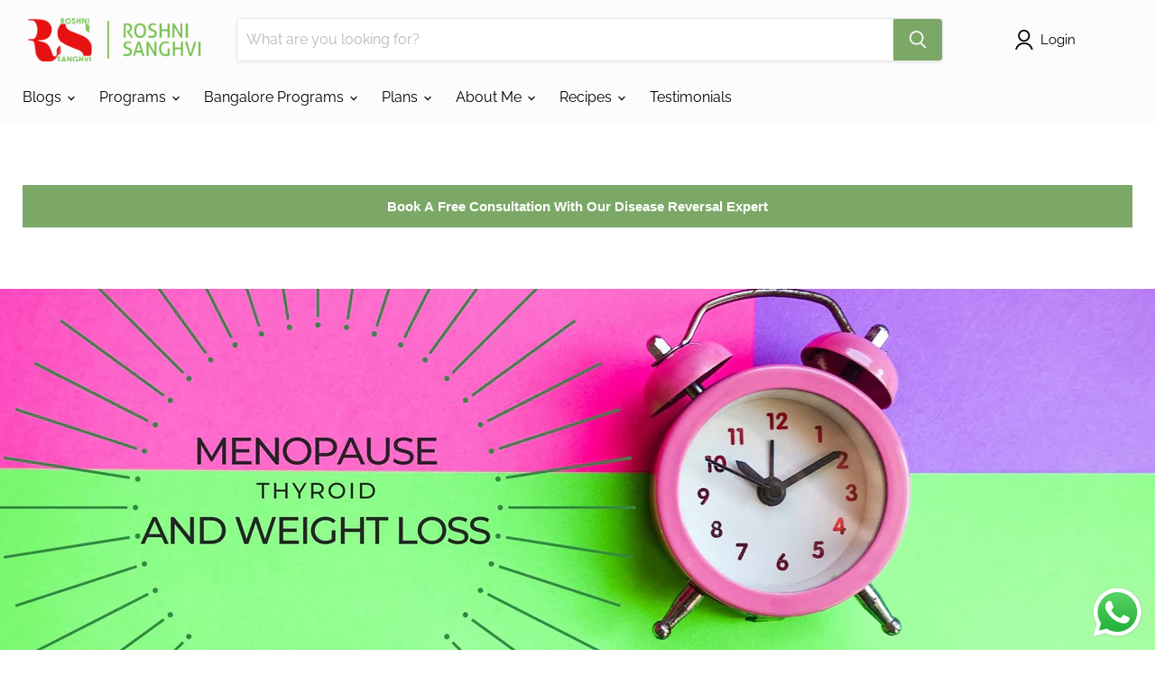

--- FILE ---
content_type: text/javascript
request_url: https://roshnisanghvi.com/cdn/shop/t/12/assets/smk-sections.js?v=146436283117588390341693318449
body_size: 112550
content:
if(!window.jQuery){/*! jQuery v3.1.0 | (c) jQuery Foundation | jquery.org/license */(function(a,b){"use strict";typeof module=="object"&&typeof module.exports=="object"?module.exports=a.document?b(a,!0):function(a2){if(!a2.document)throw new Error("jQuery requires a window with a document");return b(a2)}:b(a)})(typeof window<"u"?window:this,function(a,b){"use strict";var c=[],d=a.document,e=Object.getPrototypeOf,f=c.slice,g=c.concat,h=c.push,i=c.indexOf,j={},k=j.toString,l=j.hasOwnProperty,m=l.toString,n=m.call(Object),o={};function p(a2,b2){b2=b2||d;var c2=b2.createElement("script");c2.text=a2,b2.head.appendChild(c2).parentNode.removeChild(c2)}var q="3.1.0",r=function(a2,b2){return new r.fn.init(a2,b2)},s=/^[\s\uFEFF\xA0]+|[\s\uFEFF\xA0]+$/g,t=/^-ms-/,u=/-([a-z])/g,v=function(a2,b2){return b2.toUpperCase()};r.fn=r.prototype={jquery:q,constructor:r,length:0,toArray:function(){return f.call(this)},get:function(a2){return a2!=null?a2<0?this[a2+this.length]:this[a2]:f.call(this)},pushStack:function(a2){var b2=r.merge(this.constructor(),a2);return b2.prevObject=this,b2},each:function(a2){return r.each(this,a2)},map:function(a2){return this.pushStack(r.map(this,function(b2,c2){return a2.call(b2,c2,b2)}))},slice:function(){return this.pushStack(f.apply(this,arguments))},first:function(){return this.eq(0)},last:function(){return this.eq(-1)},eq:function(a2){var b2=this.length,c2=+a2+(a2<0?b2:0);return this.pushStack(c2>=0&&c2<b2?[this[c2]]:[])},end:function(){return this.prevObject||this.constructor()},push:h,sort:c.sort,splice:c.splice},r.extend=r.fn.extend=function(){var a2,b2,c2,d2,e2,f2,g2=arguments[0]||{},h2=1,i2=arguments.length,j2=!1;for(typeof g2=="boolean"&&(j2=g2,g2=arguments[h2]||{},h2++),typeof g2=="object"||r.isFunction(g2)||(g2={}),h2===i2&&(g2=this,h2--);h2<i2;h2++)if((a2=arguments[h2])!=null)for(b2 in a2)c2=g2[b2],d2=a2[b2],g2!==d2&&(j2&&d2&&(r.isPlainObject(d2)||(e2=r.isArray(d2)))?(e2?(e2=!1,f2=c2&&r.isArray(c2)?c2:[]):f2=c2&&r.isPlainObject(c2)?c2:{},g2[b2]=r.extend(j2,f2,d2)):d2!==void 0&&(g2[b2]=d2));return g2},r.extend({expando:"jQuery"+(q+Math.random()).replace(/\D/g,""),isReady:!0,error:function(a2){throw new Error(a2)},noop:function(){},isFunction:function(a2){return r.type(a2)==="function"},isArray:Array.isArray,isWindow:function(a2){return a2!=null&&a2===a2.window},isNumeric:function(a2){var b2=r.type(a2);return(b2==="number"||b2==="string")&&!isNaN(a2-parseFloat(a2))},isPlainObject:function(a2){var b2,c2;return!(!a2||k.call(a2)!=="[object Object]")&&(!(b2=e(a2))||(c2=l.call(b2,"constructor")&&b2.constructor,typeof c2=="function"&&m.call(c2)===n))},isEmptyObject:function(a2){var b2;for(b2 in a2)return!1;return!0},type:function(a2){return a2==null?a2+"":typeof a2=="object"||typeof a2=="function"?j[k.call(a2)]||"object":typeof a2},globalEval:function(a2){p(a2)},camelCase:function(a2){return a2.replace(t,"ms-").replace(u,v)},nodeName:function(a2,b2){return a2.nodeName&&a2.nodeName.toLowerCase()===b2.toLowerCase()},each:function(a2,b2){var c2,d2=0;if(w(a2))for(c2=a2.length;d2<c2&&b2.call(a2[d2],d2,a2[d2])!==!1;d2++);else for(d2 in a2)if(b2.call(a2[d2],d2,a2[d2])===!1)break;return a2},trim:function(a2){return a2==null?"":(a2+"").replace(s,"")},makeArray:function(a2,b2){var c2=b2||[];return a2!=null&&(w(Object(a2))?r.merge(c2,typeof a2=="string"?[a2]:a2):h.call(c2,a2)),c2},inArray:function(a2,b2,c2){return b2==null?-1:i.call(b2,a2,c2)},merge:function(a2,b2){for(var c2=+b2.length,d2=0,e2=a2.length;d2<c2;d2++)a2[e2++]=b2[d2];return a2.length=e2,a2},grep:function(a2,b2,c2){for(var d2,e2=[],f2=0,g2=a2.length,h2=!c2;f2<g2;f2++)d2=!b2(a2[f2],f2),d2!==h2&&e2.push(a2[f2]);return e2},map:function(a2,b2,c2){var d2,e2,f2=0,h2=[];if(w(a2))for(d2=a2.length;f2<d2;f2++)e2=b2(a2[f2],f2,c2),e2!=null&&h2.push(e2);else for(f2 in a2)e2=b2(a2[f2],f2,c2),e2!=null&&h2.push(e2);return g.apply([],h2)},guid:1,proxy:function(a2,b2){var c2,d2,e2;if(typeof b2=="string"&&(c2=a2[b2],b2=a2,a2=c2),r.isFunction(a2))return d2=f.call(arguments,2),e2=function(){return a2.apply(b2||this,d2.concat(f.call(arguments)))},e2.guid=a2.guid=a2.guid||r.guid++,e2},now:Date.now,support:o}),typeof Symbol=="function"&&(r.fn[Symbol.iterator]=c[Symbol.iterator]),r.each("Boolean Number String Function Array Date RegExp Object Error Symbol".split(" "),function(a2,b2){j["[object "+b2+"]"]=b2.toLowerCase()});function w(a2){var b2=!!a2&&"length"in a2&&a2.length,c2=r.type(a2);return c2!=="function"&&!r.isWindow(a2)&&(c2==="array"||b2===0||typeof b2=="number"&&b2>0&&b2-1 in a2)}var x=function(a2){var b2,c2,d2,e2,f2,g2,h2,i2,j2,k2,l2,m2,n2,o2,p2,q2,r2,s2,t2,u2="sizzle"+1*new Date,v2=a2.document,w2=0,x2=0,y2=ha2(),z2=ha2(),A2=ha2(),B2=function(a3,b3){return a3===b3&&(l2=!0),0},C2={}.hasOwnProperty,D2=[],E2=D2.pop,F2=D2.push,G2=D2.push,H2=D2.slice,I2=function(a3,b3){for(var c3=0,d3=a3.length;c3<d3;c3++)if(a3[c3]===b3)return c3;return-1},J2="checked|selected|async|autofocus|autoplay|controls|defer|disabled|hidden|ismap|loop|multiple|open|readonly|required|scoped",K2="[\\x20\\t\\r\\n\\f]",L2="(?:\\\\.|[\\w-]|[^\0-\\xa0])+",M2="\\["+K2+"*("+L2+")(?:"+K2+"*([*^$|!~]?=)"+K2+`*(?:'((?:\\\\.|[^\\\\'])*)'|"((?:\\\\.|[^\\\\"])*)"|(`+L2+"))|)"+K2+"*\\]",N2=":("+L2+`)(?:\\((('((?:\\\\.|[^\\\\'])*)'|"((?:\\\\.|[^\\\\"])*)")|((?:\\\\.|[^\\\\()[\\]]|`+M2+")*)|.*)\\)|)",O2=new RegExp(K2+"+","g"),P2=new RegExp("^"+K2+"+|((?:^|[^\\\\])(?:\\\\.)*)"+K2+"+$","g"),Q2=new RegExp("^"+K2+"*,"+K2+"*"),R2=new RegExp("^"+K2+"*([>+~]|"+K2+")"+K2+"*"),S2=new RegExp("="+K2+`*([^\\]'"]*?)`+K2+"*\\]","g"),T2=new RegExp(N2),U2=new RegExp("^"+L2+"$"),V2={ID:new RegExp("^#("+L2+")"),CLASS:new RegExp("^\\.("+L2+")"),TAG:new RegExp("^("+L2+"|[*])"),ATTR:new RegExp("^"+M2),PSEUDO:new RegExp("^"+N2),CHILD:new RegExp("^:(only|first|last|nth|nth-last)-(child|of-type)(?:\\("+K2+"*(even|odd|(([+-]|)(\\d*)n|)"+K2+"*(?:([+-]|)"+K2+"*(\\d+)|))"+K2+"*\\)|)","i"),bool:new RegExp("^(?:"+J2+")$","i"),needsContext:new RegExp("^"+K2+"*[>+~]|:(even|odd|eq|gt|lt|nth|first|last)(?:\\("+K2+"*((?:-\\d)?\\d*)"+K2+"*\\)|)(?=[^-]|$)","i")},W2=/^(?:input|select|textarea|button)$/i,X2=/^h\d$/i,Y2=/^[^{]+\{\s*\[native \w/,Z2=/^(?:#([\w-]+)|(\w+)|\.([\w-]+))$/,$3=/[+~]/,_2=new RegExp("\\\\([\\da-f]{1,6}"+K2+"?|("+K2+")|.)","ig"),aa2=function(a3,b3,c3){var d3="0x"+b3-65536;return d3!==d3||c3?b3:d3<0?String.fromCharCode(d3+65536):String.fromCharCode(d3>>10|55296,1023&d3|56320)},ba2=/([\0-\x1f\x7f]|^-?\d)|^-$|[^\x80-\uFFFF\w-]/g,ca2=function(a3,b3){return b3?a3==="\0"?"\uFFFD":a3.slice(0,-1)+"\\"+a3.charCodeAt(a3.length-1).toString(16)+" ":"\\"+a3},da2=function(){m2()},ea2=ta2(function(a3){return a3.disabled===!0},{dir:"parentNode",next:"legend"});try{G2.apply(D2=H2.call(v2.childNodes),v2.childNodes),D2[v2.childNodes.length].nodeType}catch{G2={apply:D2.length?function(a3,b3){F2.apply(a3,H2.call(b3))}:function(a3,b3){for(var c3=a3.length,d3=0;a3[c3++]=b3[d3++];);a3.length=c3-1}}}function ga2(a3,b3,d3,e3){var f3,h3,j3,k3,l3,o3,r3,s3=b3&&b3.ownerDocument,w3=b3?b3.nodeType:9;if(d3=d3||[],typeof a3!="string"||!a3||w3!==1&&w3!==9&&w3!==11)return d3;if(!e3&&((b3?b3.ownerDocument||b3:v2)!==n2&&m2(b3),b3=b3||n2,p2)){if(w3!==11&&(l3=Z2.exec(a3)))if(f3=l3[1]){if(w3===9){if(!(j3=b3.getElementById(f3)))return d3;if(j3.id===f3)return d3.push(j3),d3}else if(s3&&(j3=s3.getElementById(f3))&&t2(b3,j3)&&j3.id===f3)return d3.push(j3),d3}else{if(l3[2])return G2.apply(d3,b3.getElementsByTagName(a3)),d3;if((f3=l3[3])&&c2.getElementsByClassName&&b3.getElementsByClassName)return G2.apply(d3,b3.getElementsByClassName(f3)),d3}if(c2.qsa&&!A2[a3+" "]&&(!q2||!q2.test(a3))){if(w3!==1)s3=b3,r3=a3;else if(b3.nodeName.toLowerCase()!=="object"){for((k3=b3.getAttribute("id"))?k3=k3.replace(ba2,ca2):b3.setAttribute("id",k3=u2),o3=g2(a3),h3=o3.length;h3--;)o3[h3]="#"+k3+" "+sa2(o3[h3]);r3=o3.join(","),s3=$3.test(a3)&&qa2(b3.parentNode)||b3}if(r3)try{return G2.apply(d3,s3.querySelectorAll(r3)),d3}catch{}finally{k3===u2&&b3.removeAttribute("id")}}}return i2(a3.replace(P2,"$1"),b3,d3,e3)}function ha2(){var a3=[];function b3(c3,e3){return a3.push(c3+" ")>d2.cacheLength&&delete b3[a3.shift()],b3[c3+" "]=e3}return b3}function ia2(a3){return a3[u2]=!0,a3}function ja2(a3){var b3=n2.createElement("fieldset");try{return!!a3(b3)}catch{return!1}finally{b3.parentNode&&b3.parentNode.removeChild(b3),b3=null}}function ka2(a3,b3){for(var c3=a3.split("|"),e3=c3.length;e3--;)d2.attrHandle[c3[e3]]=b3}function la2(a3,b3){var c3=b3&&a3,d3=c3&&a3.nodeType===1&&b3.nodeType===1&&a3.sourceIndex-b3.sourceIndex;if(d3)return d3;if(c3){for(;c3=c3.nextSibling;)if(c3===b3)return-1}return a3?1:-1}function ma2(a3){return function(b3){var c3=b3.nodeName.toLowerCase();return c3==="input"&&b3.type===a3}}function na2(a3){return function(b3){var c3=b3.nodeName.toLowerCase();return(c3==="input"||c3==="button")&&b3.type===a3}}function oa2(a3){return function(b3){return"label"in b3&&b3.disabled===a3||"form"in b3&&b3.disabled===a3||"form"in b3&&b3.disabled===!1&&(b3.isDisabled===a3||b3.isDisabled!==!a3&&("label"in b3||!ea2(b3))!==a3)}}function pa2(a3){return ia2(function(b3){return b3=+b3,ia2(function(c3,d3){for(var e3,f3=a3([],c3.length,b3),g3=f3.length;g3--;)c3[e3=f3[g3]]&&(c3[e3]=!(d3[e3]=c3[e3]))})})}function qa2(a3){return a3&&typeof a3.getElementsByTagName<"u"&&a3}c2=ga2.support={},f2=ga2.isXML=function(a3){var b3=a3&&(a3.ownerDocument||a3).documentElement;return!!b3&&b3.nodeName!=="HTML"},m2=ga2.setDocument=function(a3){var b3,e3,g3=a3?a3.ownerDocument||a3:v2;return g3!==n2&&g3.nodeType===9&&g3.documentElement&&(n2=g3,o2=n2.documentElement,p2=!f2(n2),v2!==n2&&(e3=n2.defaultView)&&e3.top!==e3&&(e3.addEventListener?e3.addEventListener("unload",da2,!1):e3.attachEvent&&e3.attachEvent("onunload",da2)),c2.attributes=ja2(function(a4){return a4.className="i",!a4.getAttribute("className")}),c2.getElementsByTagName=ja2(function(a4){return a4.appendChild(n2.createComment("")),!a4.getElementsByTagName("*").length}),c2.getElementsByClassName=Y2.test(n2.getElementsByClassName),c2.getById=ja2(function(a4){return o2.appendChild(a4).id=u2,!n2.getElementsByName||!n2.getElementsByName(u2).length}),c2.getById?(d2.find.ID=function(a4,b4){if(typeof b4.getElementById<"u"&&p2){var c3=b4.getElementById(a4);return c3?[c3]:[]}},d2.filter.ID=function(a4){var b4=a4.replace(_2,aa2);return function(a5){return a5.getAttribute("id")===b4}}):(delete d2.find.ID,d2.filter.ID=function(a4){var b4=a4.replace(_2,aa2);return function(a5){var c3=typeof a5.getAttributeNode<"u"&&a5.getAttributeNode("id");return c3&&c3.value===b4}}),d2.find.TAG=c2.getElementsByTagName?function(a4,b4){return typeof b4.getElementsByTagName<"u"?b4.getElementsByTagName(a4):c2.qsa?b4.querySelectorAll(a4):void 0}:function(a4,b4){var c3,d3=[],e4=0,f3=b4.getElementsByTagName(a4);if(a4==="*"){for(;c3=f3[e4++];)c3.nodeType===1&&d3.push(c3);return d3}return f3},d2.find.CLASS=c2.getElementsByClassName&&function(a4,b4){if(typeof b4.getElementsByClassName<"u"&&p2)return b4.getElementsByClassName(a4)},r2=[],q2=[],(c2.qsa=Y2.test(n2.querySelectorAll))&&(ja2(function(a4){o2.appendChild(a4).innerHTML="<a id='"+u2+"'></a><select id='"+u2+"-\r\\' msallowcapture=''><option selected=''></option></select>",a4.querySelectorAll("[msallowcapture^='']").length&&q2.push("[*^$]="+K2+`*(?:''|"")`),a4.querySelectorAll("[selected]").length||q2.push("\\["+K2+"*(?:value|"+J2+")"),a4.querySelectorAll("[id~="+u2+"-]").length||q2.push("~="),a4.querySelectorAll(":checked").length||q2.push(":checked"),a4.querySelectorAll("a#"+u2+"+*").length||q2.push(".#.+[+~]")}),ja2(function(a4){a4.innerHTML="<a href='' disabled='disabled'></a><select disabled='disabled'><option/></select>";var b4=n2.createElement("input");b4.setAttribute("type","hidden"),a4.appendChild(b4).setAttribute("name","D"),a4.querySelectorAll("[name=d]").length&&q2.push("name"+K2+"*[*^$|!~]?="),a4.querySelectorAll(":enabled").length!==2&&q2.push(":enabled",":disabled"),o2.appendChild(a4).disabled=!0,a4.querySelectorAll(":disabled").length!==2&&q2.push(":enabled",":disabled"),a4.querySelectorAll("*,:x"),q2.push(",.*:")})),(c2.matchesSelector=Y2.test(s2=o2.matches||o2.webkitMatchesSelector||o2.mozMatchesSelector||o2.oMatchesSelector||o2.msMatchesSelector))&&ja2(function(a4){c2.disconnectedMatch=s2.call(a4,"*"),s2.call(a4,"[s!='']:x"),r2.push("!=",N2)}),q2=q2.length&&new RegExp(q2.join("|")),r2=r2.length&&new RegExp(r2.join("|")),b3=Y2.test(o2.compareDocumentPosition),t2=b3||Y2.test(o2.contains)?function(a4,b4){var c3=a4.nodeType===9?a4.documentElement:a4,d3=b4&&b4.parentNode;return a4===d3||!(!d3||d3.nodeType!==1||!(c3.contains?c3.contains(d3):a4.compareDocumentPosition&&16&a4.compareDocumentPosition(d3)))}:function(a4,b4){if(b4){for(;b4=b4.parentNode;)if(b4===a4)return!0}return!1},B2=b3?function(a4,b4){if(a4===b4)return l2=!0,0;var d3=!a4.compareDocumentPosition-!b4.compareDocumentPosition;return d3||(d3=(a4.ownerDocument||a4)===(b4.ownerDocument||b4)?a4.compareDocumentPosition(b4):1,1&d3||!c2.sortDetached&&b4.compareDocumentPosition(a4)===d3?a4===n2||a4.ownerDocument===v2&&t2(v2,a4)?-1:b4===n2||b4.ownerDocument===v2&&t2(v2,b4)?1:k2?I2(k2,a4)-I2(k2,b4):0:4&d3?-1:1)}:function(a4,b4){if(a4===b4)return l2=!0,0;var c3,d3=0,e4=a4.parentNode,f3=b4.parentNode,g4=[a4],h3=[b4];if(!e4||!f3)return a4===n2?-1:b4===n2?1:e4?-1:f3?1:k2?I2(k2,a4)-I2(k2,b4):0;if(e4===f3)return la2(a4,b4);for(c3=a4;c3=c3.parentNode;)g4.unshift(c3);for(c3=b4;c3=c3.parentNode;)h3.unshift(c3);for(;g4[d3]===h3[d3];)d3++;return d3?la2(g4[d3],h3[d3]):g4[d3]===v2?-1:h3[d3]===v2?1:0}),n2},ga2.matches=function(a3,b3){return ga2(a3,null,null,b3)},ga2.matchesSelector=function(a3,b3){if((a3.ownerDocument||a3)!==n2&&m2(a3),b3=b3.replace(S2,"='$1']"),c2.matchesSelector&&p2&&!A2[b3+" "]&&(!r2||!r2.test(b3))&&(!q2||!q2.test(b3)))try{var d3=s2.call(a3,b3);if(d3||c2.disconnectedMatch||a3.document&&a3.document.nodeType!==11)return d3}catch{}return ga2(b3,n2,null,[a3]).length>0},ga2.contains=function(a3,b3){return(a3.ownerDocument||a3)!==n2&&m2(a3),t2(a3,b3)},ga2.attr=function(a3,b3){(a3.ownerDocument||a3)!==n2&&m2(a3);var e3=d2.attrHandle[b3.toLowerCase()],f3=e3&&C2.call(d2.attrHandle,b3.toLowerCase())?e3(a3,b3,!p2):void 0;return f3!==void 0?f3:c2.attributes||!p2?a3.getAttribute(b3):(f3=a3.getAttributeNode(b3))&&f3.specified?f3.value:null},ga2.escape=function(a3){return(a3+"").replace(ba2,ca2)},ga2.error=function(a3){throw new Error("Syntax error, unrecognized expression: "+a3)},ga2.uniqueSort=function(a3){var b3,d3=[],e3=0,f3=0;if(l2=!c2.detectDuplicates,k2=!c2.sortStable&&a3.slice(0),a3.sort(B2),l2){for(;b3=a3[f3++];)b3===a3[f3]&&(e3=d3.push(f3));for(;e3--;)a3.splice(d3[e3],1)}return k2=null,a3},e2=ga2.getText=function(a3){var b3,c3="",d3=0,f3=a3.nodeType;if(f3){if(f3===1||f3===9||f3===11){if(typeof a3.textContent=="string")return a3.textContent;for(a3=a3.firstChild;a3;a3=a3.nextSibling)c3+=e2(a3)}else if(f3===3||f3===4)return a3.nodeValue}else for(;b3=a3[d3++];)c3+=e2(b3);return c3},d2=ga2.selectors={cacheLength:50,createPseudo:ia2,match:V2,attrHandle:{},find:{},relative:{">":{dir:"parentNode",first:!0}," ":{dir:"parentNode"},"+":{dir:"previousSibling",first:!0},"~":{dir:"previousSibling"}},preFilter:{ATTR:function(a3){return a3[1]=a3[1].replace(_2,aa2),a3[3]=(a3[3]||a3[4]||a3[5]||"").replace(_2,aa2),a3[2]==="~="&&(a3[3]=" "+a3[3]+" "),a3.slice(0,4)},CHILD:function(a3){return a3[1]=a3[1].toLowerCase(),a3[1].slice(0,3)==="nth"?(a3[3]||ga2.error(a3[0]),a3[4]=+(a3[4]?a3[5]+(a3[6]||1):2*(a3[3]==="even"||a3[3]==="odd")),a3[5]=+(a3[7]+a3[8]||a3[3]==="odd")):a3[3]&&ga2.error(a3[0]),a3},PSEUDO:function(a3){var b3,c3=!a3[6]&&a3[2];return V2.CHILD.test(a3[0])?null:(a3[3]?a3[2]=a3[4]||a3[5]||"":c3&&T2.test(c3)&&(b3=g2(c3,!0))&&(b3=c3.indexOf(")",c3.length-b3)-c3.length)&&(a3[0]=a3[0].slice(0,b3),a3[2]=c3.slice(0,b3)),a3.slice(0,3))}},filter:{TAG:function(a3){var b3=a3.replace(_2,aa2).toLowerCase();return a3==="*"?function(){return!0}:function(a4){return a4.nodeName&&a4.nodeName.toLowerCase()===b3}},CLASS:function(a3){var b3=y2[a3+" "];return b3||(b3=new RegExp("(^|"+K2+")"+a3+"("+K2+"|$)"))&&y2(a3,function(a4){return b3.test(typeof a4.className=="string"&&a4.className||typeof a4.getAttribute<"u"&&a4.getAttribute("class")||"")})},ATTR:function(a3,b3,c3){return function(d3){var e3=ga2.attr(d3,a3);return e3==null?b3==="!=":!b3||(e3+="",b3==="="?e3===c3:b3==="!="?e3!==c3:b3==="^="?c3&&e3.indexOf(c3)===0:b3==="*="?c3&&e3.indexOf(c3)>-1:b3==="$="?c3&&e3.slice(-c3.length)===c3:b3==="~="?(" "+e3.replace(O2," ")+" ").indexOf(c3)>-1:b3==="|="&&(e3===c3||e3.slice(0,c3.length+1)===c3+"-"))}},CHILD:function(a3,b3,c3,d3,e3){var f3=a3.slice(0,3)!=="nth",g3=a3.slice(-4)!=="last",h3=b3==="of-type";return d3===1&&e3===0?function(a4){return!!a4.parentNode}:function(b4,c4,i3){var j3,k3,l3,m3,n3,o3,p3=f3!==g3?"nextSibling":"previousSibling",q3=b4.parentNode,r3=h3&&b4.nodeName.toLowerCase(),s3=!i3&&!h3,t3=!1;if(q3){if(f3){for(;p3;){for(m3=b4;m3=m3[p3];)if(h3?m3.nodeName.toLowerCase()===r3:m3.nodeType===1)return!1;o3=p3=a3==="only"&&!o3&&"nextSibling"}return!0}if(o3=[g3?q3.firstChild:q3.lastChild],g3&&s3){for(m3=q3,l3=m3[u2]||(m3[u2]={}),k3=l3[m3.uniqueID]||(l3[m3.uniqueID]={}),j3=k3[a3]||[],n3=j3[0]===w2&&j3[1],t3=n3&&j3[2],m3=n3&&q3.childNodes[n3];m3=++n3&&m3&&m3[p3]||(t3=n3=0)||o3.pop();)if(m3.nodeType===1&&++t3&&m3===b4){k3[a3]=[w2,n3,t3];break}}else if(s3&&(m3=b4,l3=m3[u2]||(m3[u2]={}),k3=l3[m3.uniqueID]||(l3[m3.uniqueID]={}),j3=k3[a3]||[],n3=j3[0]===w2&&j3[1],t3=n3),t3===!1)for(;(m3=++n3&&m3&&m3[p3]||(t3=n3=0)||o3.pop())&&!((h3?m3.nodeName.toLowerCase()===r3:m3.nodeType===1)&&++t3&&(s3&&(l3=m3[u2]||(m3[u2]={}),k3=l3[m3.uniqueID]||(l3[m3.uniqueID]={}),k3[a3]=[w2,t3]),m3===b4)););return t3-=e3,t3===d3||t3%d3===0&&t3/d3>=0}}},PSEUDO:function(a3,b3){var c3,e3=d2.pseudos[a3]||d2.setFilters[a3.toLowerCase()]||ga2.error("unsupported pseudo: "+a3);return e3[u2]?e3(b3):e3.length>1?(c3=[a3,a3,"",b3],d2.setFilters.hasOwnProperty(a3.toLowerCase())?ia2(function(a4,c4){for(var d3,f3=e3(a4,b3),g3=f3.length;g3--;)d3=I2(a4,f3[g3]),a4[d3]=!(c4[d3]=f3[g3])}):function(a4){return e3(a4,0,c3)}):e3}},pseudos:{not:ia2(function(a3){var b3=[],c3=[],d3=h2(a3.replace(P2,"$1"));return d3[u2]?ia2(function(a4,b4,c4,e3){for(var f3,g3=d3(a4,null,e3,[]),h3=a4.length;h3--;)(f3=g3[h3])&&(a4[h3]=!(b4[h3]=f3))}):function(a4,e3,f3){return b3[0]=a4,d3(b3,null,f3,c3),b3[0]=null,!c3.pop()}}),has:ia2(function(a3){return function(b3){return ga2(a3,b3).length>0}}),contains:ia2(function(a3){return a3=a3.replace(_2,aa2),function(b3){return(b3.textContent||b3.innerText||e2(b3)).indexOf(a3)>-1}}),lang:ia2(function(a3){return U2.test(a3||"")||ga2.error("unsupported lang: "+a3),a3=a3.replace(_2,aa2).toLowerCase(),function(b3){var c3;do if(c3=p2?b3.lang:b3.getAttribute("xml:lang")||b3.getAttribute("lang"))return c3=c3.toLowerCase(),c3===a3||c3.indexOf(a3+"-")===0;while((b3=b3.parentNode)&&b3.nodeType===1);return!1}}),target:function(b3){var c3=a2.location&&a2.location.hash;return c3&&c3.slice(1)===b3.id},root:function(a3){return a3===o2},focus:function(a3){return a3===n2.activeElement&&(!n2.hasFocus||n2.hasFocus())&&!!(a3.type||a3.href||~a3.tabIndex)},enabled:oa2(!1),disabled:oa2(!0),checked:function(a3){var b3=a3.nodeName.toLowerCase();return b3==="input"&&!!a3.checked||b3==="option"&&!!a3.selected},selected:function(a3){return a3.parentNode&&a3.parentNode.selectedIndex,a3.selected===!0},empty:function(a3){for(a3=a3.firstChild;a3;a3=a3.nextSibling)if(a3.nodeType<6)return!1;return!0},parent:function(a3){return!d2.pseudos.empty(a3)},header:function(a3){return X2.test(a3.nodeName)},input:function(a3){return W2.test(a3.nodeName)},button:function(a3){var b3=a3.nodeName.toLowerCase();return b3==="input"&&a3.type==="button"||b3==="button"},text:function(a3){var b3;return a3.nodeName.toLowerCase()==="input"&&a3.type==="text"&&((b3=a3.getAttribute("type"))==null||b3.toLowerCase()==="text")},first:pa2(function(){return[0]}),last:pa2(function(a3,b3){return[b3-1]}),eq:pa2(function(a3,b3,c3){return[c3<0?c3+b3:c3]}),even:pa2(function(a3,b3){for(var c3=0;c3<b3;c3+=2)a3.push(c3);return a3}),odd:pa2(function(a3,b3){for(var c3=1;c3<b3;c3+=2)a3.push(c3);return a3}),lt:pa2(function(a3,b3,c3){for(var d3=c3<0?c3+b3:c3;--d3>=0;)a3.push(d3);return a3}),gt:pa2(function(a3,b3,c3){for(var d3=c3<0?c3+b3:c3;++d3<b3;)a3.push(d3);return a3})}},d2.pseudos.nth=d2.pseudos.eq;for(b2 in{radio:!0,checkbox:!0,file:!0,password:!0,image:!0})d2.pseudos[b2]=ma2(b2);for(b2 in{submit:!0,reset:!0})d2.pseudos[b2]=na2(b2);function ra2(){}ra2.prototype=d2.filters=d2.pseudos,d2.setFilters=new ra2,g2=ga2.tokenize=function(a3,b3){var c3,e3,f3,g3,h3,i3,j3,k3=z2[a3+" "];if(k3)return b3?0:k3.slice(0);for(h3=a3,i3=[],j3=d2.preFilter;h3;){c3&&!(e3=Q2.exec(h3))||(e3&&(h3=h3.slice(e3[0].length)||h3),i3.push(f3=[])),c3=!1,(e3=R2.exec(h3))&&(c3=e3.shift(),f3.push({value:c3,type:e3[0].replace(P2," ")}),h3=h3.slice(c3.length));for(g3 in d2.filter)!(e3=V2[g3].exec(h3))||j3[g3]&&!(e3=j3[g3](e3))||(c3=e3.shift(),f3.push({value:c3,type:g3,matches:e3}),h3=h3.slice(c3.length));if(!c3)break}return b3?h3.length:h3?ga2.error(a3):z2(a3,i3).slice(0)};function sa2(a3){for(var b3=0,c3=a3.length,d3="";b3<c3;b3++)d3+=a3[b3].value;return d3}function ta2(a3,b3,c3){var d3=b3.dir,e3=b3.next,f3=e3||d3,g3=c3&&f3==="parentNode",h3=x2++;return b3.first?function(b4,c4,e4){for(;b4=b4[d3];)if(b4.nodeType===1||g3)return a3(b4,c4,e4)}:function(b4,c4,i3){var j3,k3,l3,m3=[w2,h3];if(i3){for(;b4=b4[d3];)if((b4.nodeType===1||g3)&&a3(b4,c4,i3))return!0}else for(;b4=b4[d3];)if(b4.nodeType===1||g3)if(l3=b4[u2]||(b4[u2]={}),k3=l3[b4.uniqueID]||(l3[b4.uniqueID]={}),e3&&e3===b4.nodeName.toLowerCase())b4=b4[d3]||b4;else{if((j3=k3[f3])&&j3[0]===w2&&j3[1]===h3)return m3[2]=j3[2];if(k3[f3]=m3,m3[2]=a3(b4,c4,i3))return!0}}}function ua2(a3){return a3.length>1?function(b3,c3,d3){for(var e3=a3.length;e3--;)if(!a3[e3](b3,c3,d3))return!1;return!0}:a3[0]}function va2(a3,b3,c3){for(var d3=0,e3=b3.length;d3<e3;d3++)ga2(a3,b3[d3],c3);return c3}function wa2(a3,b3,c3,d3,e3){for(var f3,g3=[],h3=0,i3=a3.length,j3=b3!=null;h3<i3;h3++)(f3=a3[h3])&&(c3&&!c3(f3,d3,e3)||(g3.push(f3),j3&&b3.push(h3)));return g3}function xa2(a3,b3,c3,d3,e3,f3){return d3&&!d3[u2]&&(d3=xa2(d3)),e3&&!e3[u2]&&(e3=xa2(e3,f3)),ia2(function(f4,g3,h3,i3){var j3,k3,l3,m3=[],n3=[],o3=g3.length,p3=f4||va2(b3||"*",h3.nodeType?[h3]:h3,[]),q3=!a3||!f4&&b3?p3:wa2(p3,m3,a3,h3,i3),r3=c3?e3||(f4?a3:o3||d3)?[]:g3:q3;if(c3&&c3(q3,r3,h3,i3),d3)for(j3=wa2(r3,n3),d3(j3,[],h3,i3),k3=j3.length;k3--;)(l3=j3[k3])&&(r3[n3[k3]]=!(q3[n3[k3]]=l3));if(f4){if(e3||a3){if(e3){for(j3=[],k3=r3.length;k3--;)(l3=r3[k3])&&j3.push(q3[k3]=l3);e3(null,r3=[],j3,i3)}for(k3=r3.length;k3--;)(l3=r3[k3])&&(j3=e3?I2(f4,l3):m3[k3])>-1&&(f4[j3]=!(g3[j3]=l3))}}else r3=wa2(r3===g3?r3.splice(o3,r3.length):r3),e3?e3(null,g3,r3,i3):G2.apply(g3,r3)})}function ya2(a3){for(var b3,c3,e3,f3=a3.length,g3=d2.relative[a3[0].type],h3=g3||d2.relative[" "],i3=g3?1:0,k3=ta2(function(a4){return a4===b3},h3,!0),l3=ta2(function(a4){return I2(b3,a4)>-1},h3,!0),m3=[function(a4,c4,d3){var e4=!g3&&(d3||c4!==j2)||((b3=c4).nodeType?k3(a4,c4,d3):l3(a4,c4,d3));return b3=null,e4}];i3<f3;i3++)if(c3=d2.relative[a3[i3].type])m3=[ta2(ua2(m3),c3)];else{if(c3=d2.filter[a3[i3].type].apply(null,a3[i3].matches),c3[u2]){for(e3=++i3;e3<f3&&!d2.relative[a3[e3].type];e3++);return xa2(i3>1&&ua2(m3),i3>1&&sa2(a3.slice(0,i3-1).concat({value:a3[i3-2].type===" "?"*":""})).replace(P2,"$1"),c3,i3<e3&&ya2(a3.slice(i3,e3)),e3<f3&&ya2(a3=a3.slice(e3)),e3<f3&&sa2(a3))}m3.push(c3)}return ua2(m3)}function za2(a3,b3){var c3=b3.length>0,e3=a3.length>0,f3=function(f4,g3,h3,i3,k3){var l3,o3,q3,r3=0,s3="0",t3=f4&&[],u3=[],v3=j2,x3=f4||e3&&d2.find.TAG("*",k3),y3=w2+=v3==null?1:Math.random()||.1,z3=x3.length;for(k3&&(j2=g3===n2||g3||k3);s3!==z3&&(l3=x3[s3])!=null;s3++){if(e3&&l3){for(o3=0,g3||l3.ownerDocument===n2||(m2(l3),h3=!p2);q3=a3[o3++];)if(q3(l3,g3||n2,h3)){i3.push(l3);break}k3&&(w2=y3)}c3&&((l3=!q3&&l3)&&r3--,f4&&t3.push(l3))}if(r3+=s3,c3&&s3!==r3){for(o3=0;q3=b3[o3++];)q3(t3,u3,g3,h3);if(f4){if(r3>0)for(;s3--;)t3[s3]||u3[s3]||(u3[s3]=E2.call(i3));u3=wa2(u3)}G2.apply(i3,u3),k3&&!f4&&u3.length>0&&r3+b3.length>1&&ga2.uniqueSort(i3)}return k3&&(w2=y3,j2=v3),t3};return c3?ia2(f3):f3}return h2=ga2.compile=function(a3,b3){var c3,d3=[],e3=[],f3=A2[a3+" "];if(!f3){for(b3||(b3=g2(a3)),c3=b3.length;c3--;)f3=ya2(b3[c3]),f3[u2]?d3.push(f3):e3.push(f3);f3=A2(a3,za2(e3,d3)),f3.selector=a3}return f3},i2=ga2.select=function(a3,b3,e3,f3){var i3,j3,k3,l3,m3,n3=typeof a3=="function"&&a3,o3=!f3&&g2(a3=n3.selector||a3);if(e3=e3||[],o3.length===1){if(j3=o3[0]=o3[0].slice(0),j3.length>2&&(k3=j3[0]).type==="ID"&&c2.getById&&b3.nodeType===9&&p2&&d2.relative[j3[1].type]){if(b3=(d2.find.ID(k3.matches[0].replace(_2,aa2),b3)||[])[0],!b3)return e3;n3&&(b3=b3.parentNode),a3=a3.slice(j3.shift().value.length)}for(i3=V2.needsContext.test(a3)?0:j3.length;i3--&&(k3=j3[i3],!d2.relative[l3=k3.type]);)if((m3=d2.find[l3])&&(f3=m3(k3.matches[0].replace(_2,aa2),$3.test(j3[0].type)&&qa2(b3.parentNode)||b3))){if(j3.splice(i3,1),a3=f3.length&&sa2(j3),!a3)return G2.apply(e3,f3),e3;break}}return(n3||h2(a3,o3))(f3,b3,!p2,e3,!b3||$3.test(a3)&&qa2(b3.parentNode)||b3),e3},c2.sortStable=u2.split("").sort(B2).join("")===u2,c2.detectDuplicates=!!l2,m2(),c2.sortDetached=ja2(function(a3){return 1&a3.compareDocumentPosition(n2.createElement("fieldset"))}),ja2(function(a3){return a3.innerHTML="<a href='#'></a>",a3.firstChild.getAttribute("href")==="#"})||ka2("type|href|height|width",function(a3,b3,c3){if(!c3)return a3.getAttribute(b3,b3.toLowerCase()==="type"?1:2)}),c2.attributes&&ja2(function(a3){return a3.innerHTML="<input/>",a3.firstChild.setAttribute("value",""),a3.firstChild.getAttribute("value")===""})||ka2("value",function(a3,b3,c3){if(!c3&&a3.nodeName.toLowerCase()==="input")return a3.defaultValue}),ja2(function(a3){return a3.getAttribute("disabled")==null})||ka2(J2,function(a3,b3,c3){var d3;if(!c3)return a3[b3]===!0?b3.toLowerCase():(d3=a3.getAttributeNode(b3))&&d3.specified?d3.value:null}),ga2}(a);r.find=x,r.expr=x.selectors,r.expr[":"]=r.expr.pseudos,r.uniqueSort=r.unique=x.uniqueSort,r.text=x.getText,r.isXMLDoc=x.isXML,r.contains=x.contains,r.escapeSelector=x.escape;var y=function(a2,b2,c2){for(var d2=[],e2=c2!==void 0;(a2=a2[b2])&&a2.nodeType!==9;)if(a2.nodeType===1){if(e2&&r(a2).is(c2))break;d2.push(a2)}return d2},z=function(a2,b2){for(var c2=[];a2;a2=a2.nextSibling)a2.nodeType===1&&a2!==b2&&c2.push(a2);return c2},A=r.expr.match.needsContext,B=/^<([a-z][^\/\0>:\x20\t\r\n\f]*)[\x20\t\r\n\f]*\/?>(?:<\/\1>|)$/i,C=/^.[^:#\[\.,]*$/;function D(a2,b2,c2){if(r.isFunction(b2))return r.grep(a2,function(a3,d2){return!!b2.call(a3,d2,a3)!==c2});if(b2.nodeType)return r.grep(a2,function(a3){return a3===b2!==c2});if(typeof b2=="string"){if(C.test(b2))return r.filter(b2,a2,c2);b2=r.filter(b2,a2)}return r.grep(a2,function(a3){return i.call(b2,a3)>-1!==c2&&a3.nodeType===1})}r.filter=function(a2,b2,c2){var d2=b2[0];return c2&&(a2=":not("+a2+")"),b2.length===1&&d2.nodeType===1?r.find.matchesSelector(d2,a2)?[d2]:[]:r.find.matches(a2,r.grep(b2,function(a3){return a3.nodeType===1}))},r.fn.extend({find:function(a2){var b2,c2,d2=this.length,e2=this;if(typeof a2!="string")return this.pushStack(r(a2).filter(function(){for(b2=0;b2<d2;b2++)if(r.contains(e2[b2],this))return!0}));for(c2=this.pushStack([]),b2=0;b2<d2;b2++)r.find(a2,e2[b2],c2);return d2>1?r.uniqueSort(c2):c2},filter:function(a2){return this.pushStack(D(this,a2||[],!1))},not:function(a2){return this.pushStack(D(this,a2||[],!0))},is:function(a2){return!!D(this,typeof a2=="string"&&A.test(a2)?r(a2):a2||[],!1).length}});var E,F=/^(?:\s*(<[\w\W]+>)[^>]*|#([\w-]+))$/,G=r.fn.init=function(a2,b2,c2){var e2,f2;if(!a2)return this;if(c2=c2||E,typeof a2=="string"){if(e2=a2[0]==="<"&&a2[a2.length-1]===">"&&a2.length>=3?[null,a2,null]:F.exec(a2),!e2||!e2[1]&&b2)return!b2||b2.jquery?(b2||c2).find(a2):this.constructor(b2).find(a2);if(e2[1]){if(b2=b2 instanceof r?b2[0]:b2,r.merge(this,r.parseHTML(e2[1],b2&&b2.nodeType?b2.ownerDocument||b2:d,!0)),B.test(e2[1])&&r.isPlainObject(b2))for(e2 in b2)r.isFunction(this[e2])?this[e2](b2[e2]):this.attr(e2,b2[e2]);return this}return f2=d.getElementById(e2[2]),f2&&(this[0]=f2,this.length=1),this}return a2.nodeType?(this[0]=a2,this.length=1,this):r.isFunction(a2)?c2.ready!==void 0?c2.ready(a2):a2(r):r.makeArray(a2,this)};G.prototype=r.fn,E=r(d);var H=/^(?:parents|prev(?:Until|All))/,I={children:!0,contents:!0,next:!0,prev:!0};r.fn.extend({has:function(a2){var b2=r(a2,this),c2=b2.length;return this.filter(function(){for(var a3=0;a3<c2;a3++)if(r.contains(this,b2[a3]))return!0})},closest:function(a2,b2){var c2,d2=0,e2=this.length,f2=[],g2=typeof a2!="string"&&r(a2);if(!A.test(a2)){for(;d2<e2;d2++)for(c2=this[d2];c2&&c2!==b2;c2=c2.parentNode)if(c2.nodeType<11&&(g2?g2.index(c2)>-1:c2.nodeType===1&&r.find.matchesSelector(c2,a2))){f2.push(c2);break}}return this.pushStack(f2.length>1?r.uniqueSort(f2):f2)},index:function(a2){return a2?typeof a2=="string"?i.call(r(a2),this[0]):i.call(this,a2.jquery?a2[0]:a2):this[0]&&this[0].parentNode?this.first().prevAll().length:-1},add:function(a2,b2){return this.pushStack(r.uniqueSort(r.merge(this.get(),r(a2,b2))))},addBack:function(a2){return this.add(a2==null?this.prevObject:this.prevObject.filter(a2))}});function J(a2,b2){for(;(a2=a2[b2])&&a2.nodeType!==1;);return a2}r.each({parent:function(a2){var b2=a2.parentNode;return b2&&b2.nodeType!==11?b2:null},parents:function(a2){return y(a2,"parentNode")},parentsUntil:function(a2,b2,c2){return y(a2,"parentNode",c2)},next:function(a2){return J(a2,"nextSibling")},prev:function(a2){return J(a2,"previousSibling")},nextAll:function(a2){return y(a2,"nextSibling")},prevAll:function(a2){return y(a2,"previousSibling")},nextUntil:function(a2,b2,c2){return y(a2,"nextSibling",c2)},prevUntil:function(a2,b2,c2){return y(a2,"previousSibling",c2)},siblings:function(a2){return z((a2.parentNode||{}).firstChild,a2)},children:function(a2){return z(a2.firstChild)},contents:function(a2){return a2.contentDocument||r.merge([],a2.childNodes)}},function(a2,b2){r.fn[a2]=function(c2,d2){var e2=r.map(this,b2,c2);return a2.slice(-5)!=="Until"&&(d2=c2),d2&&typeof d2=="string"&&(e2=r.filter(d2,e2)),this.length>1&&(I[a2]||r.uniqueSort(e2),H.test(a2)&&e2.reverse()),this.pushStack(e2)}});var K=/\S+/g;function L(a2){var b2={};return r.each(a2.match(K)||[],function(a3,c2){b2[c2]=!0}),b2}r.Callbacks=function(a2){a2=typeof a2=="string"?L(a2):r.extend({},a2);var b2,c2,d2,e2,f2=[],g2=[],h2=-1,i2=function(){for(e2=a2.once,d2=b2=!0;g2.length;h2=-1)for(c2=g2.shift();++h2<f2.length;)f2[h2].apply(c2[0],c2[1])===!1&&a2.stopOnFalse&&(h2=f2.length,c2=!1);a2.memory||(c2=!1),b2=!1,e2&&(f2=c2?[]:"")},j2={add:function(){return f2&&(c2&&!b2&&(h2=f2.length-1,g2.push(c2)),function d3(b3){r.each(b3,function(b4,c3){r.isFunction(c3)?a2.unique&&j2.has(c3)||f2.push(c3):c3&&c3.length&&r.type(c3)!=="string"&&d3(c3)})}(arguments),c2&&!b2&&i2()),this},remove:function(){return r.each(arguments,function(a3,b3){for(var c3;(c3=r.inArray(b3,f2,c3))>-1;)f2.splice(c3,1),c3<=h2&&h2--}),this},has:function(a3){return a3?r.inArray(a3,f2)>-1:f2.length>0},empty:function(){return f2&&(f2=[]),this},disable:function(){return e2=g2=[],f2=c2="",this},disabled:function(){return!f2},lock:function(){return e2=g2=[],c2||b2||(f2=c2=""),this},locked:function(){return!!e2},fireWith:function(a3,c3){return e2||(c3=c3||[],c3=[a3,c3.slice?c3.slice():c3],g2.push(c3),b2||i2()),this},fire:function(){return j2.fireWith(this,arguments),this},fired:function(){return!!d2}};return j2};function M(a2){return a2}function N(a2){throw a2}function O(a2,b2,c2){var d2;try{a2&&r.isFunction(d2=a2.promise)?d2.call(a2).done(b2).fail(c2):a2&&r.isFunction(d2=a2.then)?d2.call(a2,b2,c2):b2.call(void 0,a2)}catch(a3){c2.call(void 0,a3)}}r.extend({Deferred:function(b2){var c2=[["notify","progress",r.Callbacks("memory"),r.Callbacks("memory"),2],["resolve","done",r.Callbacks("once memory"),r.Callbacks("once memory"),0,"resolved"],["reject","fail",r.Callbacks("once memory"),r.Callbacks("once memory"),1,"rejected"]],d2="pending",e2={state:function(){return d2},always:function(){return f2.done(arguments).fail(arguments),this},catch:function(a2){return e2.then(null,a2)},pipe:function(){var a2=arguments;return r.Deferred(function(b3){r.each(c2,function(c3,d3){var e3=r.isFunction(a2[d3[4]])&&a2[d3[4]];f2[d3[1]](function(){var a3=e3&&e3.apply(this,arguments);a3&&r.isFunction(a3.promise)?a3.promise().progress(b3.notify).done(b3.resolve).fail(b3.reject):b3[d3[0]+"With"](this,e3?[a3]:arguments)})}),a2=null}).promise()},then:function(b3,d3,e3){var f3=0;function g2(b4,c3,d4,e4){return function(){var h2=this,i2=arguments,j2=function(){var a2,j3;if(!(b4<f3)){if(a2=d4.apply(h2,i2),a2===c3.promise())throw new TypeError("Thenable self-resolution");j3=a2&&(typeof a2=="object"||typeof a2=="function")&&a2.then,r.isFunction(j3)?e4?j3.call(a2,g2(f3,c3,M,e4),g2(f3,c3,N,e4)):(f3++,j3.call(a2,g2(f3,c3,M,e4),g2(f3,c3,N,e4),g2(f3,c3,M,c3.notifyWith))):(d4!==M&&(h2=void 0,i2=[a2]),(e4||c3.resolveWith)(h2,i2))}},k2=e4?j2:function(){try{j2()}catch(a2){r.Deferred.exceptionHook&&r.Deferred.exceptionHook(a2,k2.stackTrace),b4+1>=f3&&(d4!==N&&(h2=void 0,i2=[a2]),c3.rejectWith(h2,i2))}};b4?k2():(r.Deferred.getStackHook&&(k2.stackTrace=r.Deferred.getStackHook()),a.setTimeout(k2))}}return r.Deferred(function(a2){c2[0][3].add(g2(0,a2,r.isFunction(e3)?e3:M,a2.notifyWith)),c2[1][3].add(g2(0,a2,r.isFunction(b3)?b3:M)),c2[2][3].add(g2(0,a2,r.isFunction(d3)?d3:N))}).promise()},promise:function(a2){return a2!=null?r.extend(a2,e2):e2}},f2={};return r.each(c2,function(a2,b3){var g2=b3[2],h2=b3[5];e2[b3[1]]=g2.add,h2&&g2.add(function(){d2=h2},c2[3-a2][2].disable,c2[0][2].lock),g2.add(b3[3].fire),f2[b3[0]]=function(){return f2[b3[0]+"With"](this===f2?void 0:this,arguments),this},f2[b3[0]+"With"]=g2.fireWith}),e2.promise(f2),b2&&b2.call(f2,f2),f2},when:function(a2){var b2=arguments.length,c2=b2,d2=Array(c2),e2=f.call(arguments),g2=r.Deferred(),h2=function(a3){return function(c3){d2[a3]=this,e2[a3]=arguments.length>1?f.call(arguments):c3,--b2||g2.resolveWith(d2,e2)}};if(b2<=1&&(O(a2,g2.done(h2(c2)).resolve,g2.reject),g2.state()==="pending"||r.isFunction(e2[c2]&&e2[c2].then)))return g2.then();for(;c2--;)O(e2[c2],h2(c2),g2.reject);return g2.promise()}});var P=/^(Eval|Internal|Range|Reference|Syntax|Type|URI)Error$/;r.Deferred.exceptionHook=function(b2,c2){a.console&&a.console.warn&&b2&&P.test(b2.name)&&a.console.warn("jQuery.Deferred exception: "+b2.message,b2.stack,c2)},r.readyException=function(b2){a.setTimeout(function(){throw b2})};var Q=r.Deferred();r.fn.ready=function(a2){return Q.then(a2).catch(function(a3){r.readyException(a3)}),this},r.extend({isReady:!1,readyWait:1,holdReady:function(a2){a2?r.readyWait++:r.ready(!0)},ready:function(a2){(a2===!0?--r.readyWait:r.isReady)||(r.isReady=!0,a2!==!0&&--r.readyWait>0||Q.resolveWith(d,[r]))}}),r.ready.then=Q.then;function R(){d.removeEventListener("DOMContentLoaded",R),a.removeEventListener("load",R),r.ready()}d.readyState==="complete"||d.readyState!=="loading"&&!d.documentElement.doScroll?a.setTimeout(r.ready):(d.addEventListener("DOMContentLoaded",R),a.addEventListener("load",R));var S=function(a2,b2,c2,d2,e2,f2,g2){var h2=0,i2=a2.length,j2=c2==null;if(r.type(c2)==="object"){e2=!0;for(h2 in c2)S(a2,b2,h2,c2[h2],!0,f2,g2)}else if(d2!==void 0&&(e2=!0,r.isFunction(d2)||(g2=!0),j2&&(g2?(b2.call(a2,d2),b2=null):(j2=b2,b2=function(a3,b3,c3){return j2.call(r(a3),c3)})),b2))for(;h2<i2;h2++)b2(a2[h2],c2,g2?d2:d2.call(a2[h2],h2,b2(a2[h2],c2)));return e2?a2:j2?b2.call(a2):i2?b2(a2[0],c2):f2},T=function(a2){return a2.nodeType===1||a2.nodeType===9||!+a2.nodeType};function U(){this.expando=r.expando+U.uid++}U.uid=1,U.prototype={cache:function(a2){var b2=a2[this.expando];return b2||(b2={},T(a2)&&(a2.nodeType?a2[this.expando]=b2:Object.defineProperty(a2,this.expando,{value:b2,configurable:!0}))),b2},set:function(a2,b2,c2){var d2,e2=this.cache(a2);if(typeof b2=="string")e2[r.camelCase(b2)]=c2;else for(d2 in b2)e2[r.camelCase(d2)]=b2[d2];return e2},get:function(a2,b2){return b2===void 0?this.cache(a2):a2[this.expando]&&a2[this.expando][r.camelCase(b2)]},access:function(a2,b2,c2){return b2===void 0||b2&&typeof b2=="string"&&c2===void 0?this.get(a2,b2):(this.set(a2,b2,c2),c2!==void 0?c2:b2)},remove:function(a2,b2){var c2,d2=a2[this.expando];if(d2!==void 0){if(b2!==void 0)for(r.isArray(b2)?b2=b2.map(r.camelCase):(b2=r.camelCase(b2),b2=b2 in d2?[b2]:b2.match(K)||[]),c2=b2.length;c2--;)delete d2[b2[c2]];(b2===void 0||r.isEmptyObject(d2))&&(a2.nodeType?a2[this.expando]=void 0:delete a2[this.expando])}},hasData:function(a2){var b2=a2[this.expando];return b2!==void 0&&!r.isEmptyObject(b2)}};var V=new U,W=new U,X=/^(?:\{[\w\W]*\}|\[[\w\W]*\])$/,Y=/[A-Z]/g;function Z(a2,b2,c2){var d2;if(c2===void 0&&a2.nodeType===1)if(d2="data-"+b2.replace(Y,"-$&").toLowerCase(),c2=a2.getAttribute(d2),typeof c2=="string"){try{c2=c2==="true"||c2!=="false"&&(c2==="null"?null:+c2+""===c2?+c2:X.test(c2)?JSON.parse(c2):c2)}catch{}W.set(a2,b2,c2)}else c2=void 0;return c2}r.extend({hasData:function(a2){return W.hasData(a2)||V.hasData(a2)},data:function(a2,b2,c2){return W.access(a2,b2,c2)},removeData:function(a2,b2){W.remove(a2,b2)},_data:function(a2,b2,c2){return V.access(a2,b2,c2)},_removeData:function(a2,b2){V.remove(a2,b2)}}),r.fn.extend({data:function(a2,b2){var c2,d2,e2,f2=this[0],g2=f2&&f2.attributes;if(a2===void 0){if(this.length&&(e2=W.get(f2),f2.nodeType===1&&!V.get(f2,"hasDataAttrs"))){for(c2=g2.length;c2--;)g2[c2]&&(d2=g2[c2].name,d2.indexOf("data-")===0&&(d2=r.camelCase(d2.slice(5)),Z(f2,d2,e2[d2])));V.set(f2,"hasDataAttrs",!0)}return e2}return typeof a2=="object"?this.each(function(){W.set(this,a2)}):S(this,function(b3){var c3;if(f2&&b3===void 0){if(c3=W.get(f2,a2),c3!==void 0||(c3=Z(f2,a2),c3!==void 0))return c3}else this.each(function(){W.set(this,a2,b3)})},null,b2,arguments.length>1,null,!0)},removeData:function(a2){return this.each(function(){W.remove(this,a2)})}}),r.extend({queue:function(a2,b2,c2){var d2;if(a2)return b2=(b2||"fx")+"queue",d2=V.get(a2,b2),c2&&(!d2||r.isArray(c2)?d2=V.access(a2,b2,r.makeArray(c2)):d2.push(c2)),d2||[]},dequeue:function(a2,b2){b2=b2||"fx";var c2=r.queue(a2,b2),d2=c2.length,e2=c2.shift(),f2=r._queueHooks(a2,b2),g2=function(){r.dequeue(a2,b2)};e2==="inprogress"&&(e2=c2.shift(),d2--),e2&&(b2==="fx"&&c2.unshift("inprogress"),delete f2.stop,e2.call(a2,g2,f2)),!d2&&f2&&f2.empty.fire()},_queueHooks:function(a2,b2){var c2=b2+"queueHooks";return V.get(a2,c2)||V.access(a2,c2,{empty:r.Callbacks("once memory").add(function(){V.remove(a2,[b2+"queue",c2])})})}}),r.fn.extend({queue:function(a2,b2){var c2=2;return typeof a2!="string"&&(b2=a2,a2="fx",c2--),arguments.length<c2?r.queue(this[0],a2):b2===void 0?this:this.each(function(){var c3=r.queue(this,a2,b2);r._queueHooks(this,a2),a2==="fx"&&c3[0]!=="inprogress"&&r.dequeue(this,a2)})},dequeue:function(a2){return this.each(function(){r.dequeue(this,a2)})},clearQueue:function(a2){return this.queue(a2||"fx",[])},promise:function(a2,b2){var c2,d2=1,e2=r.Deferred(),f2=this,g2=this.length,h2=function(){--d2||e2.resolveWith(f2,[f2])};for(typeof a2!="string"&&(b2=a2,a2=void 0),a2=a2||"fx";g2--;)c2=V.get(f2[g2],a2+"queueHooks"),c2&&c2.empty&&(d2++,c2.empty.add(h2));return h2(),e2.promise(b2)}});var $2=/[+-]?(?:\d*\.|)\d+(?:[eE][+-]?\d+|)/.source,_=new RegExp("^(?:([+-])=|)("+$2+")([a-z%]*)$","i"),aa=["Top","Right","Bottom","Left"],ba=function(a2,b2){return a2=b2||a2,a2.style.display==="none"||a2.style.display===""&&r.contains(a2.ownerDocument,a2)&&r.css(a2,"display")==="none"},ca=function(a2,b2,c2,d2){var e2,f2,g2={};for(f2 in b2)g2[f2]=a2.style[f2],a2.style[f2]=b2[f2];e2=c2.apply(a2,d2||[]);for(f2 in b2)a2.style[f2]=g2[f2];return e2};function da(a2,b2,c2,d2){var e2,f2=1,g2=20,h2=d2?function(){return d2.cur()}:function(){return r.css(a2,b2,"")},i2=h2(),j2=c2&&c2[3]||(r.cssNumber[b2]?"":"px"),k2=(r.cssNumber[b2]||j2!=="px"&&+i2)&&_.exec(r.css(a2,b2));if(k2&&k2[3]!==j2){j2=j2||k2[3],c2=c2||[],k2=+i2||1;do f2=f2||".5",k2/=f2,r.style(a2,b2,k2+j2);while(f2!==(f2=h2()/i2)&&f2!==1&&--g2)}return c2&&(k2=+k2||+i2||0,e2=c2[1]?k2+(c2[1]+1)*c2[2]:+c2[2],d2&&(d2.unit=j2,d2.start=k2,d2.end=e2)),e2}var ea={};function fa(a2){var b2,c2=a2.ownerDocument,d2=a2.nodeName,e2=ea[d2];return e2||(b2=c2.body.appendChild(c2.createElement(d2)),e2=r.css(b2,"display"),b2.parentNode.removeChild(b2),e2==="none"&&(e2="block"),ea[d2]=e2,e2)}function ga(a2,b2){for(var c2,d2,e2=[],f2=0,g2=a2.length;f2<g2;f2++)d2=a2[f2],d2.style&&(c2=d2.style.display,b2?(c2==="none"&&(e2[f2]=V.get(d2,"display")||null,e2[f2]||(d2.style.display="")),d2.style.display===""&&ba(d2)&&(e2[f2]=fa(d2))):c2!=="none"&&(e2[f2]="none",V.set(d2,"display",c2)));for(f2=0;f2<g2;f2++)e2[f2]!=null&&(a2[f2].style.display=e2[f2]);return a2}r.fn.extend({show:function(){return ga(this,!0)},hide:function(){return ga(this)},toggle:function(a2){return typeof a2=="boolean"?a2?this.show():this.hide():this.each(function(){ba(this)?r(this).show():r(this).hide()})}});var ha=/^(?:checkbox|radio)$/i,ia=/<([a-z][^\/\0>\x20\t\r\n\f]+)/i,ja=/^$|\/(?:java|ecma)script/i,ka={option:[1,"<select multiple='multiple'>","</select>"],thead:[1,"<table>","</table>"],col:[2,"<table><colgroup>","</colgroup></table>"],tr:[2,"<table><tbody>","</tbody></table>"],td:[3,"<table><tbody><tr>","</tr></tbody></table>"],_default:[0,"",""]};ka.optgroup=ka.option,ka.tbody=ka.tfoot=ka.colgroup=ka.caption=ka.thead,ka.th=ka.td;function la(a2,b2){var c2=typeof a2.getElementsByTagName<"u"?a2.getElementsByTagName(b2||"*"):typeof a2.querySelectorAll<"u"?a2.querySelectorAll(b2||"*"):[];return b2===void 0||b2&&r.nodeName(a2,b2)?r.merge([a2],c2):c2}function ma(a2,b2){for(var c2=0,d2=a2.length;c2<d2;c2++)V.set(a2[c2],"globalEval",!b2||V.get(b2[c2],"globalEval"))}var na=/<|&#?\w+;/;function oa(a2,b2,c2,d2,e2){for(var f2,g2,h2,i2,j2,k2,l2=b2.createDocumentFragment(),m2=[],n2=0,o2=a2.length;n2<o2;n2++)if(f2=a2[n2],f2||f2===0)if(r.type(f2)==="object")r.merge(m2,f2.nodeType?[f2]:f2);else if(na.test(f2)){for(g2=g2||l2.appendChild(b2.createElement("div")),h2=(ia.exec(f2)||["",""])[1].toLowerCase(),i2=ka[h2]||ka._default,g2.innerHTML=i2[1]+r.htmlPrefilter(f2)+i2[2],k2=i2[0];k2--;)g2=g2.lastChild;r.merge(m2,g2.childNodes),g2=l2.firstChild,g2.textContent=""}else m2.push(b2.createTextNode(f2));for(l2.textContent="",n2=0;f2=m2[n2++];)if(d2&&r.inArray(f2,d2)>-1)e2&&e2.push(f2);else if(j2=r.contains(f2.ownerDocument,f2),g2=la(l2.appendChild(f2),"script"),j2&&ma(g2),c2)for(k2=0;f2=g2[k2++];)ja.test(f2.type||"")&&c2.push(f2);return l2}(function(){var a2=d.createDocumentFragment(),b2=a2.appendChild(d.createElement("div")),c2=d.createElement("input");c2.setAttribute("type","radio"),c2.setAttribute("checked","checked"),c2.setAttribute("name","t"),b2.appendChild(c2),o.checkClone=b2.cloneNode(!0).cloneNode(!0).lastChild.checked,b2.innerHTML="<textarea>x</textarea>",o.noCloneChecked=!!b2.cloneNode(!0).lastChild.defaultValue})();var pa=d.documentElement,qa=/^key/,ra=/^(?:mouse|pointer|contextmenu|drag|drop)|click/,sa=/^([^.]*)(?:\.(.+)|)/;function ta(){return!0}function ua(){return!1}function va(){try{return d.activeElement}catch{}}function wa(a2,b2,c2,d2,e2,f2){var g2,h2;if(typeof b2=="object"){typeof c2!="string"&&(d2=d2||c2,c2=void 0);for(h2 in b2)wa(a2,h2,c2,d2,b2[h2],f2);return a2}if(d2==null&&e2==null?(e2=c2,d2=c2=void 0):e2==null&&(typeof c2=="string"?(e2=d2,d2=void 0):(e2=d2,d2=c2,c2=void 0)),e2===!1)e2=ua;else if(!e2)return a2;return f2===1&&(g2=e2,e2=function(a3){return r().off(a3),g2.apply(this,arguments)},e2.guid=g2.guid||(g2.guid=r.guid++)),a2.each(function(){r.event.add(this,b2,e2,d2,c2)})}r.event={global:{},add:function(a2,b2,c2,d2,e2){var f2,g2,h2,i2,j2,k2,l2,m2,n2,o2,p2,q2=V.get(a2);if(q2)for(c2.handler&&(f2=c2,c2=f2.handler,e2=f2.selector),e2&&r.find.matchesSelector(pa,e2),c2.guid||(c2.guid=r.guid++),(i2=q2.events)||(i2=q2.events={}),(g2=q2.handle)||(g2=q2.handle=function(b3){return typeof r<"u"&&r.event.triggered!==b3.type?r.event.dispatch.apply(a2,arguments):void 0}),b2=(b2||"").match(K)||[""],j2=b2.length;j2--;)h2=sa.exec(b2[j2])||[],n2=p2=h2[1],o2=(h2[2]||"").split(".").sort(),n2&&(l2=r.event.special[n2]||{},n2=(e2?l2.delegateType:l2.bindType)||n2,l2=r.event.special[n2]||{},k2=r.extend({type:n2,origType:p2,data:d2,handler:c2,guid:c2.guid,selector:e2,needsContext:e2&&r.expr.match.needsContext.test(e2),namespace:o2.join(".")},f2),(m2=i2[n2])||(m2=i2[n2]=[],m2.delegateCount=0,l2.setup&&l2.setup.call(a2,d2,o2,g2)!==!1||a2.addEventListener&&a2.addEventListener(n2,g2)),l2.add&&(l2.add.call(a2,k2),k2.handler.guid||(k2.handler.guid=c2.guid)),e2?m2.splice(m2.delegateCount++,0,k2):m2.push(k2),r.event.global[n2]=!0)},remove:function(a2,b2,c2,d2,e2){var f2,g2,h2,i2,j2,k2,l2,m2,n2,o2,p2,q2=V.hasData(a2)&&V.get(a2);if(q2&&(i2=q2.events)){for(b2=(b2||"").match(K)||[""],j2=b2.length;j2--;)if(h2=sa.exec(b2[j2])||[],n2=p2=h2[1],o2=(h2[2]||"").split(".").sort(),n2){for(l2=r.event.special[n2]||{},n2=(d2?l2.delegateType:l2.bindType)||n2,m2=i2[n2]||[],h2=h2[2]&&new RegExp("(^|\\.)"+o2.join("\\.(?:.*\\.|)")+"(\\.|$)"),g2=f2=m2.length;f2--;)k2=m2[f2],!e2&&p2!==k2.origType||c2&&c2.guid!==k2.guid||h2&&!h2.test(k2.namespace)||d2&&d2!==k2.selector&&(d2!=="**"||!k2.selector)||(m2.splice(f2,1),k2.selector&&m2.delegateCount--,l2.remove&&l2.remove.call(a2,k2));g2&&!m2.length&&(l2.teardown&&l2.teardown.call(a2,o2,q2.handle)!==!1||r.removeEvent(a2,n2,q2.handle),delete i2[n2])}else for(n2 in i2)r.event.remove(a2,n2+b2[j2],c2,d2,!0);r.isEmptyObject(i2)&&V.remove(a2,"handle events")}},dispatch:function(a2){var b2=r.event.fix(a2),c2,d2,e2,f2,g2,h2,i2=new Array(arguments.length),j2=(V.get(this,"events")||{})[b2.type]||[],k2=r.event.special[b2.type]||{};for(i2[0]=b2,c2=1;c2<arguments.length;c2++)i2[c2]=arguments[c2];if(b2.delegateTarget=this,!k2.preDispatch||k2.preDispatch.call(this,b2)!==!1){for(h2=r.event.handlers.call(this,b2,j2),c2=0;(f2=h2[c2++])&&!b2.isPropagationStopped();)for(b2.currentTarget=f2.elem,d2=0;(g2=f2.handlers[d2++])&&!b2.isImmediatePropagationStopped();)b2.rnamespace&&!b2.rnamespace.test(g2.namespace)||(b2.handleObj=g2,b2.data=g2.data,e2=((r.event.special[g2.origType]||{}).handle||g2.handler).apply(f2.elem,i2),e2!==void 0&&(b2.result=e2)===!1&&(b2.preventDefault(),b2.stopPropagation()));return k2.postDispatch&&k2.postDispatch.call(this,b2),b2.result}},handlers:function(a2,b2){var c2,d2,e2,f2,g2=[],h2=b2.delegateCount,i2=a2.target;if(h2&&i2.nodeType&&(a2.type!=="click"||isNaN(a2.button)||a2.button<1)){for(;i2!==this;i2=i2.parentNode||this)if(i2.nodeType===1&&(i2.disabled!==!0||a2.type!=="click")){for(d2=[],c2=0;c2<h2;c2++)f2=b2[c2],e2=f2.selector+" ",d2[e2]===void 0&&(d2[e2]=f2.needsContext?r(e2,this).index(i2)>-1:r.find(e2,this,null,[i2]).length),d2[e2]&&d2.push(f2);d2.length&&g2.push({elem:i2,handlers:d2})}}return h2<b2.length&&g2.push({elem:this,handlers:b2.slice(h2)}),g2},addProp:function(a2,b2){Object.defineProperty(r.Event.prototype,a2,{enumerable:!0,configurable:!0,get:r.isFunction(b2)?function(){if(this.originalEvent)return b2(this.originalEvent)}:function(){if(this.originalEvent)return this.originalEvent[a2]},set:function(b3){Object.defineProperty(this,a2,{enumerable:!0,configurable:!0,writable:!0,value:b3})}})},fix:function(a2){return a2[r.expando]?a2:new r.Event(a2)},special:{load:{noBubble:!0},focus:{trigger:function(){if(this!==va()&&this.focus)return this.focus(),!1},delegateType:"focusin"},blur:{trigger:function(){if(this===va()&&this.blur)return this.blur(),!1},delegateType:"focusout"},click:{trigger:function(){if(this.type==="checkbox"&&this.click&&r.nodeName(this,"input"))return this.click(),!1},_default:function(a2){return r.nodeName(a2.target,"a")}},beforeunload:{postDispatch:function(a2){a2.result!==void 0&&a2.originalEvent&&(a2.originalEvent.returnValue=a2.result)}}}},r.removeEvent=function(a2,b2,c2){a2.removeEventListener&&a2.removeEventListener(b2,c2)},r.Event=function(a2,b2){return this instanceof r.Event?(a2&&a2.type?(this.originalEvent=a2,this.type=a2.type,this.isDefaultPrevented=a2.defaultPrevented||a2.defaultPrevented===void 0&&a2.returnValue===!1?ta:ua,this.target=a2.target&&a2.target.nodeType===3?a2.target.parentNode:a2.target,this.currentTarget=a2.currentTarget,this.relatedTarget=a2.relatedTarget):this.type=a2,b2&&r.extend(this,b2),this.timeStamp=a2&&a2.timeStamp||r.now(),void(this[r.expando]=!0)):new r.Event(a2,b2)},r.Event.prototype={constructor:r.Event,isDefaultPrevented:ua,isPropagationStopped:ua,isImmediatePropagationStopped:ua,isSimulated:!1,preventDefault:function(){var a2=this.originalEvent;this.isDefaultPrevented=ta,a2&&!this.isSimulated&&a2.preventDefault()},stopPropagation:function(){var a2=this.originalEvent;this.isPropagationStopped=ta,a2&&!this.isSimulated&&a2.stopPropagation()},stopImmediatePropagation:function(){var a2=this.originalEvent;this.isImmediatePropagationStopped=ta,a2&&!this.isSimulated&&a2.stopImmediatePropagation(),this.stopPropagation()}},r.each({altKey:!0,bubbles:!0,cancelable:!0,changedTouches:!0,ctrlKey:!0,detail:!0,eventPhase:!0,metaKey:!0,pageX:!0,pageY:!0,shiftKey:!0,view:!0,char:!0,charCode:!0,key:!0,keyCode:!0,button:!0,buttons:!0,clientX:!0,clientY:!0,offsetX:!0,offsetY:!0,pointerId:!0,pointerType:!0,screenX:!0,screenY:!0,targetTouches:!0,toElement:!0,touches:!0,which:function(a2){var b2=a2.button;return a2.which==null&&qa.test(a2.type)?a2.charCode!=null?a2.charCode:a2.keyCode:!a2.which&&b2!==void 0&&ra.test(a2.type)?1&b2?1:2&b2?3:4&b2?2:0:a2.which}},r.event.addProp),r.each({mouseenter:"mouseover",mouseleave:"mouseout",pointerenter:"pointerover",pointerleave:"pointerout"},function(a2,b2){r.event.special[a2]={delegateType:b2,bindType:b2,handle:function(a3){var c2,d2=this,e2=a3.relatedTarget,f2=a3.handleObj;return e2&&(e2===d2||r.contains(d2,e2))||(a3.type=f2.origType,c2=f2.handler.apply(this,arguments),a3.type=b2),c2}}}),r.fn.extend({on:function(a2,b2,c2,d2){return wa(this,a2,b2,c2,d2)},one:function(a2,b2,c2,d2){return wa(this,a2,b2,c2,d2,1)},off:function(a2,b2,c2){var d2,e2;if(a2&&a2.preventDefault&&a2.handleObj)return d2=a2.handleObj,r(a2.delegateTarget).off(d2.namespace?d2.origType+"."+d2.namespace:d2.origType,d2.selector,d2.handler),this;if(typeof a2=="object"){for(e2 in a2)this.off(e2,b2,a2[e2]);return this}return b2!==!1&&typeof b2!="function"||(c2=b2,b2=void 0),c2===!1&&(c2=ua),this.each(function(){r.event.remove(this,a2,c2,b2)})}});var xa=/<(?!area|br|col|embed|hr|img|input|link|meta|param)(([a-z][^\/\0>\x20\t\r\n\f]*)[^>]*)\/>/gi,ya=/<script|<style|<link/i,za=/checked\s*(?:[^=]|=\s*.checked.)/i,Aa=/^true\/(.*)/,Ba=/^\s*<!(?:\[CDATA\[|--)|(?:\]\]|--)>\s*$/g;function Ca(a2,b2){return r.nodeName(a2,"table")&&r.nodeName(b2.nodeType!==11?b2:b2.firstChild,"tr")&&a2.getElementsByTagName("tbody")[0]||a2}function Da(a2){return a2.type=(a2.getAttribute("type")!==null)+"/"+a2.type,a2}function Ea(a2){var b2=Aa.exec(a2.type);return b2?a2.type=b2[1]:a2.removeAttribute("type"),a2}function Fa(a2,b2){var c2,d2,e2,f2,g2,h2,i2,j2;if(b2.nodeType===1){if(V.hasData(a2)&&(f2=V.access(a2),g2=V.set(b2,f2),j2=f2.events)){delete g2.handle,g2.events={};for(e2 in j2)for(c2=0,d2=j2[e2].length;c2<d2;c2++)r.event.add(b2,e2,j2[e2][c2])}W.hasData(a2)&&(h2=W.access(a2),i2=r.extend({},h2),W.set(b2,i2))}}function Ga(a2,b2){var c2=b2.nodeName.toLowerCase();c2==="input"&&ha.test(a2.type)?b2.checked=a2.checked:c2!=="input"&&c2!=="textarea"||(b2.defaultValue=a2.defaultValue)}function Ha(a2,b2,c2,d2){b2=g.apply([],b2);var e2,f2,h2,i2,j2,k2,l2=0,m2=a2.length,n2=m2-1,q2=b2[0],s2=r.isFunction(q2);if(s2||m2>1&&typeof q2=="string"&&!o.checkClone&&za.test(q2))return a2.each(function(e3){var f3=a2.eq(e3);s2&&(b2[0]=q2.call(this,e3,f3.html())),Ha(f3,b2,c2,d2)});if(m2&&(e2=oa(b2,a2[0].ownerDocument,!1,a2,d2),f2=e2.firstChild,e2.childNodes.length===1&&(e2=f2),f2||d2)){for(h2=r.map(la(e2,"script"),Da),i2=h2.length;l2<m2;l2++)j2=e2,l2!==n2&&(j2=r.clone(j2,!0,!0),i2&&r.merge(h2,la(j2,"script"))),c2.call(a2[l2],j2,l2);if(i2)for(k2=h2[h2.length-1].ownerDocument,r.map(h2,Ea),l2=0;l2<i2;l2++)j2=h2[l2],ja.test(j2.type||"")&&!V.access(j2,"globalEval")&&r.contains(k2,j2)&&(j2.src?r._evalUrl&&r._evalUrl(j2.src):p(j2.textContent.replace(Ba,""),k2))}return a2}function Ia(a2,b2,c2){for(var d2,e2=b2?r.filter(b2,a2):a2,f2=0;(d2=e2[f2])!=null;f2++)c2||d2.nodeType!==1||r.cleanData(la(d2)),d2.parentNode&&(c2&&r.contains(d2.ownerDocument,d2)&&ma(la(d2,"script")),d2.parentNode.removeChild(d2));return a2}r.extend({htmlPrefilter:function(a2){return a2.replace(xa,"<$1></$2>")},clone:function(a2,b2,c2){var d2,e2,f2,g2,h2=a2.cloneNode(!0),i2=r.contains(a2.ownerDocument,a2);if(!(o.noCloneChecked||a2.nodeType!==1&&a2.nodeType!==11||r.isXMLDoc(a2)))for(g2=la(h2),f2=la(a2),d2=0,e2=f2.length;d2<e2;d2++)Ga(f2[d2],g2[d2]);if(b2)if(c2)for(f2=f2||la(a2),g2=g2||la(h2),d2=0,e2=f2.length;d2<e2;d2++)Fa(f2[d2],g2[d2]);else Fa(a2,h2);return g2=la(h2,"script"),g2.length>0&&ma(g2,!i2&&la(a2,"script")),h2},cleanData:function(a2){for(var b2,c2,d2,e2=r.event.special,f2=0;(c2=a2[f2])!==void 0;f2++)if(T(c2)){if(b2=c2[V.expando]){if(b2.events)for(d2 in b2.events)e2[d2]?r.event.remove(c2,d2):r.removeEvent(c2,d2,b2.handle);c2[V.expando]=void 0}c2[W.expando]&&(c2[W.expando]=void 0)}}}),r.fn.extend({detach:function(a2){return Ia(this,a2,!0)},remove:function(a2){return Ia(this,a2)},text:function(a2){return S(this,function(a3){return a3===void 0?r.text(this):this.empty().each(function(){this.nodeType!==1&&this.nodeType!==11&&this.nodeType!==9||(this.textContent=a3)})},null,a2,arguments.length)},append:function(){return Ha(this,arguments,function(a2){if(this.nodeType===1||this.nodeType===11||this.nodeType===9){var b2=Ca(this,a2);b2.appendChild(a2)}})},prepend:function(){return Ha(this,arguments,function(a2){if(this.nodeType===1||this.nodeType===11||this.nodeType===9){var b2=Ca(this,a2);b2.insertBefore(a2,b2.firstChild)}})},before:function(){return Ha(this,arguments,function(a2){this.parentNode&&this.parentNode.insertBefore(a2,this)})},after:function(){return Ha(this,arguments,function(a2){this.parentNode&&this.parentNode.insertBefore(a2,this.nextSibling)})},empty:function(){for(var a2,b2=0;(a2=this[b2])!=null;b2++)a2.nodeType===1&&(r.cleanData(la(a2,!1)),a2.textContent="");return this},clone:function(a2,b2){return a2=a2!=null&&a2,b2=b2??a2,this.map(function(){return r.clone(this,a2,b2)})},html:function(a2){return S(this,function(a3){var b2=this[0]||{},c2=0,d2=this.length;if(a3===void 0&&b2.nodeType===1)return b2.innerHTML;if(typeof a3=="string"&&!ya.test(a3)&&!ka[(ia.exec(a3)||["",""])[1].toLowerCase()]){a3=r.htmlPrefilter(a3);try{for(;c2<d2;c2++)b2=this[c2]||{},b2.nodeType===1&&(r.cleanData(la(b2,!1)),b2.innerHTML=a3);b2=0}catch{}}b2&&this.empty().append(a3)},null,a2,arguments.length)},replaceWith:function(){var a2=[];return Ha(this,arguments,function(b2){var c2=this.parentNode;r.inArray(this,a2)<0&&(r.cleanData(la(this)),c2&&c2.replaceChild(b2,this))},a2)}}),r.each({appendTo:"append",prependTo:"prepend",insertBefore:"before",insertAfter:"after",replaceAll:"replaceWith"},function(a2,b2){r.fn[a2]=function(a3){for(var c2,d2=[],e2=r(a3),f2=e2.length-1,g2=0;g2<=f2;g2++)c2=g2===f2?this:this.clone(!0),r(e2[g2])[b2](c2),h.apply(d2,c2.get());return this.pushStack(d2)}});var Ja=/^margin/,Ka=new RegExp("^("+$2+")(?!px)[a-z%]+$","i"),La=function(b2){var c2=b2.ownerDocument.defaultView;return c2&&c2.opener||(c2=a),c2.getComputedStyle(b2)};(function(){function b2(){if(i2){i2.style.cssText="box-sizing:border-box;position:relative;display:block;margin:auto;border:1px;padding:1px;top:1%;width:50%",i2.innerHTML="",pa.appendChild(h2);var b3=a.getComputedStyle(i2);c2=b3.top!=="1%",g2=b3.marginLeft==="2px",e2=b3.width==="4px",i2.style.marginRight="50%",f2=b3.marginRight==="4px",pa.removeChild(h2),i2=null}}var c2,e2,f2,g2,h2=d.createElement("div"),i2=d.createElement("div");i2.style&&(i2.style.backgroundClip="content-box",i2.cloneNode(!0).style.backgroundClip="",o.clearCloneStyle=i2.style.backgroundClip==="content-box",h2.style.cssText="border:0;width:8px;height:0;top:0;left:-9999px;padding:0;margin-top:1px;position:absolute",h2.appendChild(i2),r.extend(o,{pixelPosition:function(){return b2(),c2},boxSizingReliable:function(){return b2(),e2},pixelMarginRight:function(){return b2(),f2},reliableMarginLeft:function(){return b2(),g2}}))})();function Ma(a2,b2,c2){var d2,e2,f2,g2,h2=a2.style;return c2=c2||La(a2),c2&&(g2=c2.getPropertyValue(b2)||c2[b2],g2!==""||r.contains(a2.ownerDocument,a2)||(g2=r.style(a2,b2)),!o.pixelMarginRight()&&Ka.test(g2)&&Ja.test(b2)&&(d2=h2.width,e2=h2.minWidth,f2=h2.maxWidth,h2.minWidth=h2.maxWidth=h2.width=g2,g2=c2.width,h2.width=d2,h2.minWidth=e2,h2.maxWidth=f2)),g2!==void 0?g2+"":g2}function Na(a2,b2){return{get:function(){return a2()?void delete this.get:(this.get=b2).apply(this,arguments)}}}var Oa=/^(none|table(?!-c[ea]).+)/,Pa={position:"absolute",visibility:"hidden",display:"block"},Qa={letterSpacing:"0",fontWeight:"400"},Ra=["Webkit","Moz","ms"],Sa=d.createElement("div").style;function Ta(a2){if(a2 in Sa)return a2;for(var b2=a2[0].toUpperCase()+a2.slice(1),c2=Ra.length;c2--;)if(a2=Ra[c2]+b2,a2 in Sa)return a2}function Ua(a2,b2,c2){var d2=_.exec(b2);return d2?Math.max(0,d2[2]-(c2||0))+(d2[3]||"px"):b2}function Va(a2,b2,c2,d2,e2){for(var f2=c2===(d2?"border":"content")?4:b2==="width"?1:0,g2=0;f2<4;f2+=2)c2==="margin"&&(g2+=r.css(a2,c2+aa[f2],!0,e2)),d2?(c2==="content"&&(g2-=r.css(a2,"padding"+aa[f2],!0,e2)),c2!=="margin"&&(g2-=r.css(a2,"border"+aa[f2]+"Width",!0,e2))):(g2+=r.css(a2,"padding"+aa[f2],!0,e2),c2!=="padding"&&(g2+=r.css(a2,"border"+aa[f2]+"Width",!0,e2)));return g2}function Wa(a2,b2,c2){var d2,e2=!0,f2=La(a2),g2=r.css(a2,"boxSizing",!1,f2)==="border-box";if(a2.getClientRects().length&&(d2=a2.getBoundingClientRect()[b2]),d2<=0||d2==null){if(d2=Ma(a2,b2,f2),(d2<0||d2==null)&&(d2=a2.style[b2]),Ka.test(d2))return d2;e2=g2&&(o.boxSizingReliable()||d2===a2.style[b2]),d2=parseFloat(d2)||0}return d2+Va(a2,b2,c2||(g2?"border":"content"),e2,f2)+"px"}r.extend({cssHooks:{opacity:{get:function(a2,b2){if(b2){var c2=Ma(a2,"opacity");return c2===""?"1":c2}}}},cssNumber:{animationIterationCount:!0,columnCount:!0,fillOpacity:!0,flexGrow:!0,flexShrink:!0,fontWeight:!0,lineHeight:!0,opacity:!0,order:!0,orphans:!0,widows:!0,zIndex:!0,zoom:!0},cssProps:{float:"cssFloat"},style:function(a2,b2,c2,d2){if(a2&&a2.nodeType!==3&&a2.nodeType!==8&&a2.style){var e2,f2,g2,h2=r.camelCase(b2),i2=a2.style;return b2=r.cssProps[h2]||(r.cssProps[h2]=Ta(h2)||h2),g2=r.cssHooks[b2]||r.cssHooks[h2],c2===void 0?g2&&"get"in g2&&(e2=g2.get(a2,!1,d2))!==void 0?e2:i2[b2]:(f2=typeof c2,f2==="string"&&(e2=_.exec(c2))&&e2[1]&&(c2=da(a2,b2,e2),f2="number"),c2!=null&&c2===c2&&(f2==="number"&&(c2+=e2&&e2[3]||(r.cssNumber[h2]?"":"px")),o.clearCloneStyle||c2!==""||b2.indexOf("background")!==0||(i2[b2]="inherit"),g2&&"set"in g2&&(c2=g2.set(a2,c2,d2))===void 0||(i2[b2]=c2)),void 0)}},css:function(a2,b2,c2,d2){var e2,f2,g2,h2=r.camelCase(b2);return b2=r.cssProps[h2]||(r.cssProps[h2]=Ta(h2)||h2),g2=r.cssHooks[b2]||r.cssHooks[h2],g2&&"get"in g2&&(e2=g2.get(a2,!0,c2)),e2===void 0&&(e2=Ma(a2,b2,d2)),e2==="normal"&&b2 in Qa&&(e2=Qa[b2]),c2===""||c2?(f2=parseFloat(e2),c2===!0||isFinite(f2)?f2||0:e2):e2}}),r.each(["height","width"],function(a2,b2){r.cssHooks[b2]={get:function(a3,c2,d2){if(c2)return!Oa.test(r.css(a3,"display"))||a3.getClientRects().length&&a3.getBoundingClientRect().width?Wa(a3,b2,d2):ca(a3,Pa,function(){return Wa(a3,b2,d2)})},set:function(a3,c2,d2){var e2,f2=d2&&La(a3),g2=d2&&Va(a3,b2,d2,r.css(a3,"boxSizing",!1,f2)==="border-box",f2);return g2&&(e2=_.exec(c2))&&(e2[3]||"px")!=="px"&&(a3.style[b2]=c2,c2=r.css(a3,b2)),Ua(a3,c2,g2)}}}),r.cssHooks.marginLeft=Na(o.reliableMarginLeft,function(a2,b2){if(b2)return(parseFloat(Ma(a2,"marginLeft"))||a2.getBoundingClientRect().left-ca(a2,{marginLeft:0},function(){return a2.getBoundingClientRect().left}))+"px"}),r.each({margin:"",padding:"",border:"Width"},function(a2,b2){r.cssHooks[a2+b2]={expand:function(c2){for(var d2=0,e2={},f2=typeof c2=="string"?c2.split(" "):[c2];d2<4;d2++)e2[a2+aa[d2]+b2]=f2[d2]||f2[d2-2]||f2[0];return e2}},Ja.test(a2)||(r.cssHooks[a2+b2].set=Ua)}),r.fn.extend({css:function(a2,b2){return S(this,function(a3,b3,c2){var d2,e2,f2={},g2=0;if(r.isArray(b3)){for(d2=La(a3),e2=b3.length;g2<e2;g2++)f2[b3[g2]]=r.css(a3,b3[g2],!1,d2);return f2}return c2!==void 0?r.style(a3,b3,c2):r.css(a3,b3)},a2,b2,arguments.length>1)}});function Xa(a2,b2,c2,d2,e2){return new Xa.prototype.init(a2,b2,c2,d2,e2)}r.Tween=Xa,Xa.prototype={constructor:Xa,init:function(a2,b2,c2,d2,e2,f2){this.elem=a2,this.prop=c2,this.easing=e2||r.easing._default,this.options=b2,this.start=this.now=this.cur(),this.end=d2,this.unit=f2||(r.cssNumber[c2]?"":"px")},cur:function(){var a2=Xa.propHooks[this.prop];return a2&&a2.get?a2.get(this):Xa.propHooks._default.get(this)},run:function(a2){var b2,c2=Xa.propHooks[this.prop];return this.options.duration?this.pos=b2=r.easing[this.easing](a2,this.options.duration*a2,0,1,this.options.duration):this.pos=b2=a2,this.now=(this.end-this.start)*b2+this.start,this.options.step&&this.options.step.call(this.elem,this.now,this),c2&&c2.set?c2.set(this):Xa.propHooks._default.set(this),this}},Xa.prototype.init.prototype=Xa.prototype,Xa.propHooks={_default:{get:function(a2){var b2;return a2.elem.nodeType!==1||a2.elem[a2.prop]!=null&&a2.elem.style[a2.prop]==null?a2.elem[a2.prop]:(b2=r.css(a2.elem,a2.prop,""),b2&&b2!=="auto"?b2:0)},set:function(a2){r.fx.step[a2.prop]?r.fx.step[a2.prop](a2):a2.elem.nodeType!==1||a2.elem.style[r.cssProps[a2.prop]]==null&&!r.cssHooks[a2.prop]?a2.elem[a2.prop]=a2.now:r.style(a2.elem,a2.prop,a2.now+a2.unit)}}},Xa.propHooks.scrollTop=Xa.propHooks.scrollLeft={set:function(a2){a2.elem.nodeType&&a2.elem.parentNode&&(a2.elem[a2.prop]=a2.now)}},r.easing={linear:function(a2){return a2},swing:function(a2){return .5-Math.cos(a2*Math.PI)/2},_default:"swing"},r.fx=Xa.prototype.init,r.fx.step={};var Ya,Za,$a=/^(?:toggle|show|hide)$/,_a=/queueHooks$/;function ab(){Za&&(a.requestAnimationFrame(ab),r.fx.tick())}function bb(){return a.setTimeout(function(){Ya=void 0}),Ya=r.now()}function cb(a2,b2){var c2,d2=0,e2={height:a2};for(b2=b2?1:0;d2<4;d2+=2-b2)c2=aa[d2],e2["margin"+c2]=e2["padding"+c2]=a2;return b2&&(e2.opacity=e2.width=a2),e2}function db(a2,b2,c2){for(var d2,e2=(gb.tweeners[b2]||[]).concat(gb.tweeners["*"]),f2=0,g2=e2.length;f2<g2;f2++)if(d2=e2[f2].call(c2,b2,a2))return d2}function eb(a2,b2,c2){var d2,e2,f2,g2,h2,i2,j2,k2,l2="width"in b2||"height"in b2,m2=this,n2={},o2=a2.style,p2=a2.nodeType&&ba(a2),q2=V.get(a2,"fxshow");c2.queue||(g2=r._queueHooks(a2,"fx"),g2.unqueued==null&&(g2.unqueued=0,h2=g2.empty.fire,g2.empty.fire=function(){g2.unqueued||h2()}),g2.unqueued++,m2.always(function(){m2.always(function(){g2.unqueued--,r.queue(a2,"fx").length||g2.empty.fire()})}));for(d2 in b2)if(e2=b2[d2],$a.test(e2)){if(delete b2[d2],f2=f2||e2==="toggle",e2===(p2?"hide":"show")){if(e2!=="show"||!q2||q2[d2]===void 0)continue;p2=!0}n2[d2]=q2&&q2[d2]||r.style(a2,d2)}if(i2=!r.isEmptyObject(b2),i2||!r.isEmptyObject(n2)){l2&&a2.nodeType===1&&(c2.overflow=[o2.overflow,o2.overflowX,o2.overflowY],j2=q2&&q2.display,j2==null&&(j2=V.get(a2,"display")),k2=r.css(a2,"display"),k2==="none"&&(j2?k2=j2:(ga([a2],!0),j2=a2.style.display||j2,k2=r.css(a2,"display"),ga([a2]))),(k2==="inline"||k2==="inline-block"&&j2!=null)&&r.css(a2,"float")==="none"&&(i2||(m2.done(function(){o2.display=j2}),j2==null&&(k2=o2.display,j2=k2==="none"?"":k2)),o2.display="inline-block")),c2.overflow&&(o2.overflow="hidden",m2.always(function(){o2.overflow=c2.overflow[0],o2.overflowX=c2.overflow[1],o2.overflowY=c2.overflow[2]})),i2=!1;for(d2 in n2)i2||(q2?"hidden"in q2&&(p2=q2.hidden):q2=V.access(a2,"fxshow",{display:j2}),f2&&(q2.hidden=!p2),p2&&ga([a2],!0),m2.done(function(){p2||ga([a2]),V.remove(a2,"fxshow");for(d2 in n2)r.style(a2,d2,n2[d2])})),i2=db(p2?q2[d2]:0,d2,m2),d2 in q2||(q2[d2]=i2.start,p2&&(i2.end=i2.start,i2.start=0))}}function fb(a2,b2){var c2,d2,e2,f2,g2;for(c2 in a2)if(d2=r.camelCase(c2),e2=b2[d2],f2=a2[c2],r.isArray(f2)&&(e2=f2[1],f2=a2[c2]=f2[0]),c2!==d2&&(a2[d2]=f2,delete a2[c2]),g2=r.cssHooks[d2],g2&&"expand"in g2){f2=g2.expand(f2),delete a2[d2];for(c2 in f2)c2 in a2||(a2[c2]=f2[c2],b2[c2]=e2)}else b2[d2]=e2}function gb(a2,b2,c2){var d2,e2,f2=0,g2=gb.prefilters.length,h2=r.Deferred().always(function(){delete i2.elem}),i2=function(){if(e2)return!1;for(var b3=Ya||bb(),c3=Math.max(0,j2.startTime+j2.duration-b3),d3=c3/j2.duration||0,f3=1-d3,g3=0,i3=j2.tweens.length;g3<i3;g3++)j2.tweens[g3].run(f3);return h2.notifyWith(a2,[j2,f3,c3]),f3<1&&i3?c3:(h2.resolveWith(a2,[j2]),!1)},j2=h2.promise({elem:a2,props:r.extend({},b2),opts:r.extend(!0,{specialEasing:{},easing:r.easing._default},c2),originalProperties:b2,originalOptions:c2,startTime:Ya||bb(),duration:c2.duration,tweens:[],createTween:function(b3,c3){var d3=r.Tween(a2,j2.opts,b3,c3,j2.opts.specialEasing[b3]||j2.opts.easing);return j2.tweens.push(d3),d3},stop:function(b3){var c3=0,d3=b3?j2.tweens.length:0;if(e2)return this;for(e2=!0;c3<d3;c3++)j2.tweens[c3].run(1);return b3?(h2.notifyWith(a2,[j2,1,0]),h2.resolveWith(a2,[j2,b3])):h2.rejectWith(a2,[j2,b3]),this}}),k2=j2.props;for(fb(k2,j2.opts.specialEasing);f2<g2;f2++)if(d2=gb.prefilters[f2].call(j2,a2,k2,j2.opts))return r.isFunction(d2.stop)&&(r._queueHooks(j2.elem,j2.opts.queue).stop=r.proxy(d2.stop,d2)),d2;return r.map(k2,db,j2),r.isFunction(j2.opts.start)&&j2.opts.start.call(a2,j2),r.fx.timer(r.extend(i2,{elem:a2,anim:j2,queue:j2.opts.queue})),j2.progress(j2.opts.progress).done(j2.opts.done,j2.opts.complete).fail(j2.opts.fail).always(j2.opts.always)}r.Animation=r.extend(gb,{tweeners:{"*":[function(a2,b2){var c2=this.createTween(a2,b2);return da(c2.elem,a2,_.exec(b2),c2),c2}]},tweener:function(a2,b2){r.isFunction(a2)?(b2=a2,a2=["*"]):a2=a2.match(K);for(var c2,d2=0,e2=a2.length;d2<e2;d2++)c2=a2[d2],gb.tweeners[c2]=gb.tweeners[c2]||[],gb.tweeners[c2].unshift(b2)},prefilters:[eb],prefilter:function(a2,b2){b2?gb.prefilters.unshift(a2):gb.prefilters.push(a2)}}),r.speed=function(a2,b2,c2){var e2=a2&&typeof a2=="object"?r.extend({},a2):{complete:c2||!c2&&b2||r.isFunction(a2)&&a2,duration:a2,easing:c2&&b2||b2&&!r.isFunction(b2)&&b2};return r.fx.off||d.hidden?e2.duration=0:e2.duration=typeof e2.duration=="number"?e2.duration:e2.duration in r.fx.speeds?r.fx.speeds[e2.duration]:r.fx.speeds._default,e2.queue!=null&&e2.queue!==!0||(e2.queue="fx"),e2.old=e2.complete,e2.complete=function(){r.isFunction(e2.old)&&e2.old.call(this),e2.queue&&r.dequeue(this,e2.queue)},e2},r.fn.extend({fadeTo:function(a2,b2,c2,d2){return this.filter(ba).css("opacity",0).show().end().animate({opacity:b2},a2,c2,d2)},animate:function(a2,b2,c2,d2){var e2=r.isEmptyObject(a2),f2=r.speed(b2,c2,d2),g2=function(){var b3=gb(this,r.extend({},a2),f2);(e2||V.get(this,"finish"))&&b3.stop(!0)};return g2.finish=g2,e2||f2.queue===!1?this.each(g2):this.queue(f2.queue,g2)},stop:function(a2,b2,c2){var d2=function(a3){var b3=a3.stop;delete a3.stop,b3(c2)};return typeof a2!="string"&&(c2=b2,b2=a2,a2=void 0),b2&&a2!==!1&&this.queue(a2||"fx",[]),this.each(function(){var b3=!0,e2=a2!=null&&a2+"queueHooks",f2=r.timers,g2=V.get(this);if(e2)g2[e2]&&g2[e2].stop&&d2(g2[e2]);else for(e2 in g2)g2[e2]&&g2[e2].stop&&_a.test(e2)&&d2(g2[e2]);for(e2=f2.length;e2--;)f2[e2].elem!==this||a2!=null&&f2[e2].queue!==a2||(f2[e2].anim.stop(c2),b3=!1,f2.splice(e2,1));!b3&&c2||r.dequeue(this,a2)})},finish:function(a2){return a2!==!1&&(a2=a2||"fx"),this.each(function(){var b2,c2=V.get(this),d2=c2[a2+"queue"],e2=c2[a2+"queueHooks"],f2=r.timers,g2=d2?d2.length:0;for(c2.finish=!0,r.queue(this,a2,[]),e2&&e2.stop&&e2.stop.call(this,!0),b2=f2.length;b2--;)f2[b2].elem===this&&f2[b2].queue===a2&&(f2[b2].anim.stop(!0),f2.splice(b2,1));for(b2=0;b2<g2;b2++)d2[b2]&&d2[b2].finish&&d2[b2].finish.call(this);delete c2.finish})}}),r.each(["toggle","show","hide"],function(a2,b2){var c2=r.fn[b2];r.fn[b2]=function(a3,d2,e2){return a3==null||typeof a3=="boolean"?c2.apply(this,arguments):this.animate(cb(b2,!0),a3,d2,e2)}}),r.each({slideDown:cb("show"),slideUp:cb("hide"),slideToggle:cb("toggle"),fadeIn:{opacity:"show"},fadeOut:{opacity:"hide"},fadeToggle:{opacity:"toggle"}},function(a2,b2){r.fn[a2]=function(a3,c2,d2){return this.animate(b2,a3,c2,d2)}}),r.timers=[],r.fx.tick=function(){var a2,b2=0,c2=r.timers;for(Ya=r.now();b2<c2.length;b2++)a2=c2[b2],a2()||c2[b2]!==a2||c2.splice(b2--,1);c2.length||r.fx.stop(),Ya=void 0},r.fx.timer=function(a2){r.timers.push(a2),a2()?r.fx.start():r.timers.pop()},r.fx.interval=13,r.fx.start=function(){Za||(Za=a.requestAnimationFrame?a.requestAnimationFrame(ab):a.setInterval(r.fx.tick,r.fx.interval))},r.fx.stop=function(){a.cancelAnimationFrame?a.cancelAnimationFrame(Za):a.clearInterval(Za),Za=null},r.fx.speeds={slow:600,fast:200,_default:400},r.fn.delay=function(b2,c2){return b2=r.fx&&r.fx.speeds[b2]||b2,c2=c2||"fx",this.queue(c2,function(c3,d2){var e2=a.setTimeout(c3,b2);d2.stop=function(){a.clearTimeout(e2)}})},function(){var a2=d.createElement("input"),b2=d.createElement("select"),c2=b2.appendChild(d.createElement("option"));a2.type="checkbox",o.checkOn=a2.value!=="",o.optSelected=c2.selected,a2=d.createElement("input"),a2.value="t",a2.type="radio",o.radioValue=a2.value==="t"}();var hb,ib=r.expr.attrHandle;r.fn.extend({attr:function(a2,b2){return S(this,r.attr,a2,b2,arguments.length>1)},removeAttr:function(a2){return this.each(function(){r.removeAttr(this,a2)})}}),r.extend({attr:function(a2,b2,c2){var d2,e2,f2=a2.nodeType;if(f2!==3&&f2!==8&&f2!==2)return typeof a2.getAttribute>"u"?r.prop(a2,b2,c2):(f2===1&&r.isXMLDoc(a2)||(e2=r.attrHooks[b2.toLowerCase()]||(r.expr.match.bool.test(b2)?hb:void 0)),c2!==void 0?c2===null?void r.removeAttr(a2,b2):e2&&"set"in e2&&(d2=e2.set(a2,c2,b2))!==void 0?d2:(a2.setAttribute(b2,c2+""),c2):e2&&"get"in e2&&(d2=e2.get(a2,b2))!==null?d2:(d2=r.find.attr(a2,b2),d2??void 0))},attrHooks:{type:{set:function(a2,b2){if(!o.radioValue&&b2==="radio"&&r.nodeName(a2,"input")){var c2=a2.value;return a2.setAttribute("type",b2),c2&&(a2.value=c2),b2}}}},removeAttr:function(a2,b2){var c2,d2=0,e2=b2&&b2.match(K);if(e2&&a2.nodeType===1)for(;c2=e2[d2++];)a2.removeAttribute(c2)}}),hb={set:function(a2,b2,c2){return b2===!1?r.removeAttr(a2,c2):a2.setAttribute(c2,c2),c2}},r.each(r.expr.match.bool.source.match(/\w+/g),function(a2,b2){var c2=ib[b2]||r.find.attr;ib[b2]=function(a3,b3,d2){var e2,f2,g2=b3.toLowerCase();return d2||(f2=ib[g2],ib[g2]=e2,e2=c2(a3,b3,d2)!=null?g2:null,ib[g2]=f2),e2}});var jb=/^(?:input|select|textarea|button)$/i,kb=/^(?:a|area)$/i;r.fn.extend({prop:function(a2,b2){return S(this,r.prop,a2,b2,arguments.length>1)},removeProp:function(a2){return this.each(function(){delete this[r.propFix[a2]||a2]})}}),r.extend({prop:function(a2,b2,c2){var d2,e2,f2=a2.nodeType;if(f2!==3&&f2!==8&&f2!==2)return f2===1&&r.isXMLDoc(a2)||(b2=r.propFix[b2]||b2,e2=r.propHooks[b2]),c2!==void 0?e2&&"set"in e2&&(d2=e2.set(a2,c2,b2))!==void 0?d2:a2[b2]=c2:e2&&"get"in e2&&(d2=e2.get(a2,b2))!==null?d2:a2[b2]},propHooks:{tabIndex:{get:function(a2){var b2=r.find.attr(a2,"tabindex");return b2?parseInt(b2,10):jb.test(a2.nodeName)||kb.test(a2.nodeName)&&a2.href?0:-1}}},propFix:{for:"htmlFor",class:"className"}}),o.optSelected||(r.propHooks.selected={get:function(a2){var b2=a2.parentNode;return b2&&b2.parentNode&&b2.parentNode.selectedIndex,null},set:function(a2){var b2=a2.parentNode;b2&&(b2.selectedIndex,b2.parentNode&&b2.parentNode.selectedIndex)}}),r.each(["tabIndex","readOnly","maxLength","cellSpacing","cellPadding","rowSpan","colSpan","useMap","frameBorder","contentEditable"],function(){r.propFix[this.toLowerCase()]=this});var lb=/[\t\r\n\f]/g;function mb(a2){return a2.getAttribute&&a2.getAttribute("class")||""}r.fn.extend({addClass:function(a2){var b2,c2,d2,e2,f2,g2,h2,i2=0;if(r.isFunction(a2))return this.each(function(b3){r(this).addClass(a2.call(this,b3,mb(this)))});if(typeof a2=="string"&&a2){for(b2=a2.match(K)||[];c2=this[i2++];)if(e2=mb(c2),d2=c2.nodeType===1&&(" "+e2+" ").replace(lb," ")){for(g2=0;f2=b2[g2++];)d2.indexOf(" "+f2+" ")<0&&(d2+=f2+" ");h2=r.trim(d2),e2!==h2&&c2.setAttribute("class",h2)}}return this},removeClass:function(a2){var b2,c2,d2,e2,f2,g2,h2,i2=0;if(r.isFunction(a2))return this.each(function(b3){r(this).removeClass(a2.call(this,b3,mb(this)))});if(!arguments.length)return this.attr("class","");if(typeof a2=="string"&&a2){for(b2=a2.match(K)||[];c2=this[i2++];)if(e2=mb(c2),d2=c2.nodeType===1&&(" "+e2+" ").replace(lb," ")){for(g2=0;f2=b2[g2++];)for(;d2.indexOf(" "+f2+" ")>-1;)d2=d2.replace(" "+f2+" "," ");h2=r.trim(d2),e2!==h2&&c2.setAttribute("class",h2)}}return this},toggleClass:function(a2,b2){var c2=typeof a2;return typeof b2=="boolean"&&c2==="string"?b2?this.addClass(a2):this.removeClass(a2):r.isFunction(a2)?this.each(function(c3){r(this).toggleClass(a2.call(this,c3,mb(this),b2),b2)}):this.each(function(){var b3,d2,e2,f2;if(c2==="string")for(d2=0,e2=r(this),f2=a2.match(K)||[];b3=f2[d2++];)e2.hasClass(b3)?e2.removeClass(b3):e2.addClass(b3);else a2!==void 0&&c2!=="boolean"||(b3=mb(this),b3&&V.set(this,"__className__",b3),this.setAttribute&&this.setAttribute("class",b3||a2===!1?"":V.get(this,"__className__")||""))})},hasClass:function(a2){var b2,c2,d2=0;for(b2=" "+a2+" ";c2=this[d2++];)if(c2.nodeType===1&&(" "+mb(c2)+" ").replace(lb," ").indexOf(b2)>-1)return!0;return!1}});var nb=/\r/g,ob=/[\x20\t\r\n\f]+/g;r.fn.extend({val:function(a2){var b2,c2,d2,e2=this[0];{if(arguments.length)return d2=r.isFunction(a2),this.each(function(c3){var e3;this.nodeType===1&&(e3=d2?a2.call(this,c3,r(this).val()):a2,e3==null?e3="":typeof e3=="number"?e3+="":r.isArray(e3)&&(e3=r.map(e3,function(a3){return a3==null?"":a3+""})),b2=r.valHooks[this.type]||r.valHooks[this.nodeName.toLowerCase()],b2&&"set"in b2&&b2.set(this,e3,"value")!==void 0||(this.value=e3))});if(e2)return b2=r.valHooks[e2.type]||r.valHooks[e2.nodeName.toLowerCase()],b2&&"get"in b2&&(c2=b2.get(e2,"value"))!==void 0?c2:(c2=e2.value,typeof c2=="string"?c2.replace(nb,""):c2??"")}}}),r.extend({valHooks:{option:{get:function(a2){var b2=r.find.attr(a2,"value");return b2??r.trim(r.text(a2)).replace(ob," ")}},select:{get:function(a2){for(var b2,c2,d2=a2.options,e2=a2.selectedIndex,f2=a2.type==="select-one",g2=f2?null:[],h2=f2?e2+1:d2.length,i2=e2<0?h2:f2?e2:0;i2<h2;i2++)if(c2=d2[i2],(c2.selected||i2===e2)&&!c2.disabled&&(!c2.parentNode.disabled||!r.nodeName(c2.parentNode,"optgroup"))){if(b2=r(c2).val(),f2)return b2;g2.push(b2)}return g2},set:function(a2,b2){for(var c2,d2,e2=a2.options,f2=r.makeArray(b2),g2=e2.length;g2--;)d2=e2[g2],(d2.selected=r.inArray(r.valHooks.option.get(d2),f2)>-1)&&(c2=!0);return c2||(a2.selectedIndex=-1),f2}}}}),r.each(["radio","checkbox"],function(){r.valHooks[this]={set:function(a2,b2){if(r.isArray(b2))return a2.checked=r.inArray(r(a2).val(),b2)>-1}},o.checkOn||(r.valHooks[this].get=function(a2){return a2.getAttribute("value")===null?"on":a2.value})});var pb=/^(?:focusinfocus|focusoutblur)$/;r.extend(r.event,{trigger:function(b2,c2,e2,f2){var g2,h2,i2,j2,k2,m2,n2,o2=[e2||d],p2=l.call(b2,"type")?b2.type:b2,q2=l.call(b2,"namespace")?b2.namespace.split("."):[];if(h2=i2=e2=e2||d,e2.nodeType!==3&&e2.nodeType!==8&&!pb.test(p2+r.event.triggered)&&(p2.indexOf(".")>-1&&(q2=p2.split("."),p2=q2.shift(),q2.sort()),k2=p2.indexOf(":")<0&&"on"+p2,b2=b2[r.expando]?b2:new r.Event(p2,typeof b2=="object"&&b2),b2.isTrigger=f2?2:3,b2.namespace=q2.join("."),b2.rnamespace=b2.namespace?new RegExp("(^|\\.)"+q2.join("\\.(?:.*\\.|)")+"(\\.|$)"):null,b2.result=void 0,b2.target||(b2.target=e2),c2=c2==null?[b2]:r.makeArray(c2,[b2]),n2=r.event.special[p2]||{},f2||!n2.trigger||n2.trigger.apply(e2,c2)!==!1)){if(!f2&&!n2.noBubble&&!r.isWindow(e2)){for(j2=n2.delegateType||p2,pb.test(j2+p2)||(h2=h2.parentNode);h2;h2=h2.parentNode)o2.push(h2),i2=h2;i2===(e2.ownerDocument||d)&&o2.push(i2.defaultView||i2.parentWindow||a)}for(g2=0;(h2=o2[g2++])&&!b2.isPropagationStopped();)b2.type=g2>1?j2:n2.bindType||p2,m2=(V.get(h2,"events")||{})[b2.type]&&V.get(h2,"handle"),m2&&m2.apply(h2,c2),m2=k2&&h2[k2],m2&&m2.apply&&T(h2)&&(b2.result=m2.apply(h2,c2),b2.result===!1&&b2.preventDefault());return b2.type=p2,f2||b2.isDefaultPrevented()||n2._default&&n2._default.apply(o2.pop(),c2)!==!1||!T(e2)||k2&&r.isFunction(e2[p2])&&!r.isWindow(e2)&&(i2=e2[k2],i2&&(e2[k2]=null),r.event.triggered=p2,e2[p2](),r.event.triggered=void 0,i2&&(e2[k2]=i2)),b2.result}},simulate:function(a2,b2,c2){var d2=r.extend(new r.Event,c2,{type:a2,isSimulated:!0});r.event.trigger(d2,null,b2)}}),r.fn.extend({trigger:function(a2,b2){return this.each(function(){r.event.trigger(a2,b2,this)})},triggerHandler:function(a2,b2){var c2=this[0];if(c2)return r.event.trigger(a2,b2,c2,!0)}}),r.each("blur focus focusin focusout resize scroll click dblclick mousedown mouseup mousemove mouseover mouseout mouseenter mouseleave change select submit keydown keypress keyup contextmenu".split(" "),function(a2,b2){r.fn[b2]=function(a3,c2){return arguments.length>0?this.on(b2,null,a3,c2):this.trigger(b2)}}),r.fn.extend({hover:function(a2,b2){return this.mouseenter(a2).mouseleave(b2||a2)}}),o.focusin="onfocusin"in a,o.focusin||r.each({focus:"focusin",blur:"focusout"},function(a2,b2){var c2=function(a3){r.event.simulate(b2,a3.target,r.event.fix(a3))};r.event.special[b2]={setup:function(){var d2=this.ownerDocument||this,e2=V.access(d2,b2);e2||d2.addEventListener(a2,c2,!0),V.access(d2,b2,(e2||0)+1)},teardown:function(){var d2=this.ownerDocument||this,e2=V.access(d2,b2)-1;e2?V.access(d2,b2,e2):(d2.removeEventListener(a2,c2,!0),V.remove(d2,b2))}}});var qb=a.location,rb=r.now(),sb=/\?/;r.parseXML=function(b2){var c2;if(!b2||typeof b2!="string")return null;try{c2=new a.DOMParser().parseFromString(b2,"text/xml")}catch{c2=void 0}return c2&&!c2.getElementsByTagName("parsererror").length||r.error("Invalid XML: "+b2),c2};var tb=/\[\]$/,ub=/\r?\n/g,vb=/^(?:submit|button|image|reset|file)$/i,wb=/^(?:input|select|textarea|keygen)/i;function xb(a2,b2,c2,d2){var e2;if(r.isArray(b2))r.each(b2,function(b3,e3){c2||tb.test(a2)?d2(a2,e3):xb(a2+"["+(typeof e3=="object"&&e3!=null?b3:"")+"]",e3,c2,d2)});else if(c2||r.type(b2)!=="object")d2(a2,b2);else for(e2 in b2)xb(a2+"["+e2+"]",b2[e2],c2,d2)}r.param=function(a2,b2){var c2,d2=[],e2=function(a3,b3){var c3=r.isFunction(b3)?b3():b3;d2[d2.length]=encodeURIComponent(a3)+"="+encodeURIComponent(c3??"")};if(r.isArray(a2)||a2.jquery&&!r.isPlainObject(a2))r.each(a2,function(){e2(this.name,this.value)});else for(c2 in a2)xb(c2,a2[c2],b2,e2);return d2.join("&")},r.fn.extend({serialize:function(){return r.param(this.serializeArray())},serializeArray:function(){return this.map(function(){var a2=r.prop(this,"elements");return a2?r.makeArray(a2):this}).filter(function(){var a2=this.type;return this.name&&!r(this).is(":disabled")&&wb.test(this.nodeName)&&!vb.test(a2)&&(this.checked||!ha.test(a2))}).map(function(a2,b2){var c2=r(this).val();return c2==null?null:r.isArray(c2)?r.map(c2,function(a3){return{name:b2.name,value:a3.replace(ub,`\r
`)}}):{name:b2.name,value:c2.replace(ub,`\r
`)}}).get()}});var yb=/%20/g,zb=/#.*$/,Ab=/([?&])_=[^&]*/,Bb=/^(.*?):[ \t]*([^\r\n]*)$/gm,Cb=/^(?:about|app|app-storage|.+-extension|file|res|widget):$/,Db=/^(?:GET|HEAD)$/,Eb=/^\/\//,Fb={},Gb={},Hb="*/".concat("*"),Ib=d.createElement("a");Ib.href=qb.href;function Jb(a2){return function(b2,c2){typeof b2!="string"&&(c2=b2,b2="*");var d2,e2=0,f2=b2.toLowerCase().match(K)||[];if(r.isFunction(c2))for(;d2=f2[e2++];)d2[0]==="+"?(d2=d2.slice(1)||"*",(a2[d2]=a2[d2]||[]).unshift(c2)):(a2[d2]=a2[d2]||[]).push(c2)}}function Kb(a2,b2,c2,d2){var e2={},f2=a2===Gb;function g2(h2){var i2;return e2[h2]=!0,r.each(a2[h2]||[],function(a3,h3){var j2=h3(b2,c2,d2);return typeof j2!="string"||f2||e2[j2]?f2?!(i2=j2):void 0:(b2.dataTypes.unshift(j2),g2(j2),!1)}),i2}return g2(b2.dataTypes[0])||!e2["*"]&&g2("*")}function Lb(a2,b2){var c2,d2,e2=r.ajaxSettings.flatOptions||{};for(c2 in b2)b2[c2]!==void 0&&((e2[c2]?a2:d2||(d2={}))[c2]=b2[c2]);return d2&&r.extend(!0,a2,d2),a2}function Mb(a2,b2,c2){for(var d2,e2,f2,g2,h2=a2.contents,i2=a2.dataTypes;i2[0]==="*";)i2.shift(),d2===void 0&&(d2=a2.mimeType||b2.getResponseHeader("Content-Type"));if(d2){for(e2 in h2)if(h2[e2]&&h2[e2].test(d2)){i2.unshift(e2);break}}if(i2[0]in c2)f2=i2[0];else{for(e2 in c2){if(!i2[0]||a2.converters[e2+" "+i2[0]]){f2=e2;break}g2||(g2=e2)}f2=f2||g2}if(f2)return f2!==i2[0]&&i2.unshift(f2),c2[f2]}function Nb(a2,b2,c2,d2){var e2,f2,g2,h2,i2,j2={},k2=a2.dataTypes.slice();if(k2[1])for(g2 in a2.converters)j2[g2.toLowerCase()]=a2.converters[g2];for(f2=k2.shift();f2;)if(a2.responseFields[f2]&&(c2[a2.responseFields[f2]]=b2),!i2&&d2&&a2.dataFilter&&(b2=a2.dataFilter(b2,a2.dataType)),i2=f2,f2=k2.shift()){if(f2==="*")f2=i2;else if(i2!=="*"&&i2!==f2){if(g2=j2[i2+" "+f2]||j2["* "+f2],!g2){for(e2 in j2)if(h2=e2.split(" "),h2[1]===f2&&(g2=j2[i2+" "+h2[0]]||j2["* "+h2[0]])){g2===!0?g2=j2[e2]:j2[e2]!==!0&&(f2=h2[0],k2.unshift(h2[1]));break}}if(g2!==!0)if(g2&&a2.throws)b2=g2(b2);else try{b2=g2(b2)}catch(l2){return{state:"parsererror",error:g2?l2:"No conversion from "+i2+" to "+f2}}}}return{state:"success",data:b2}}r.extend({active:0,lastModified:{},etag:{},ajaxSettings:{url:qb.href,type:"GET",isLocal:Cb.test(qb.protocol),global:!0,processData:!0,async:!0,contentType:"application/x-www-form-urlencoded; charset=UTF-8",accepts:{"*":Hb,text:"text/plain",html:"text/html",xml:"application/xml, text/xml",json:"application/json, text/javascript"},contents:{xml:/\bxml\b/,html:/\bhtml/,json:/\bjson\b/},responseFields:{xml:"responseXML",text:"responseText",json:"responseJSON"},converters:{"* text":String,"text html":!0,"text json":JSON.parse,"text xml":r.parseXML},flatOptions:{url:!0,context:!0}},ajaxSetup:function(a2,b2){return b2?Lb(Lb(a2,r.ajaxSettings),b2):Lb(r.ajaxSettings,a2)},ajaxPrefilter:Jb(Fb),ajaxTransport:Jb(Gb),ajax:function(b2,c2){typeof b2=="object"&&(c2=b2,b2=void 0),c2=c2||{};var e2,f2,g2,h2,i2,j2,k2,l2,m2,n2,o2=r.ajaxSetup({},c2),p2=o2.context||o2,q2=o2.context&&(p2.nodeType||p2.jquery)?r(p2):r.event,s2=r.Deferred(),t2=r.Callbacks("once memory"),u2=o2.statusCode||{},v2={},w2={},x2="canceled",y2={readyState:0,getResponseHeader:function(a2){var b3;if(k2){if(!h2)for(h2={};b3=Bb.exec(g2);)h2[b3[1].toLowerCase()]=b3[2];b3=h2[a2.toLowerCase()]}return b3??null},getAllResponseHeaders:function(){return k2?g2:null},setRequestHeader:function(a2,b3){return k2==null&&(a2=w2[a2.toLowerCase()]=w2[a2.toLowerCase()]||a2,v2[a2]=b3),this},overrideMimeType:function(a2){return k2==null&&(o2.mimeType=a2),this},statusCode:function(a2){var b3;if(a2)if(k2)y2.always(a2[y2.status]);else for(b3 in a2)u2[b3]=[u2[b3],a2[b3]];return this},abort:function(a2){var b3=a2||x2;return e2&&e2.abort(b3),A2(0,b3),this}};if(s2.promise(y2),o2.url=((b2||o2.url||qb.href)+"").replace(Eb,qb.protocol+"//"),o2.type=c2.method||c2.type||o2.method||o2.type,o2.dataTypes=(o2.dataType||"*").toLowerCase().match(K)||[""],o2.crossDomain==null){j2=d.createElement("a");try{j2.href=o2.url,j2.href=j2.href,o2.crossDomain=Ib.protocol+"//"+Ib.host!=j2.protocol+"//"+j2.host}catch{o2.crossDomain=!0}}if(o2.data&&o2.processData&&typeof o2.data!="string"&&(o2.data=r.param(o2.data,o2.traditional)),Kb(Fb,o2,c2,y2),k2)return y2;l2=r.event&&o2.global,l2&&r.active++===0&&r.event.trigger("ajaxStart"),o2.type=o2.type.toUpperCase(),o2.hasContent=!Db.test(o2.type),f2=o2.url.replace(zb,""),o2.hasContent?o2.data&&o2.processData&&(o2.contentType||"").indexOf("application/x-www-form-urlencoded")===0&&(o2.data=o2.data.replace(yb,"+")):(n2=o2.url.slice(f2.length),o2.data&&(f2+=(sb.test(f2)?"&":"?")+o2.data,delete o2.data),o2.cache===!1&&(f2=f2.replace(Ab,""),n2=(sb.test(f2)?"&":"?")+"_="+rb+++n2),o2.url=f2+n2),o2.ifModified&&(r.lastModified[f2]&&y2.setRequestHeader("If-Modified-Since",r.lastModified[f2]),r.etag[f2]&&y2.setRequestHeader("If-None-Match",r.etag[f2])),(o2.data&&o2.hasContent&&o2.contentType!==!1||c2.contentType)&&y2.setRequestHeader("Content-Type",o2.contentType),y2.setRequestHeader("Accept",o2.dataTypes[0]&&o2.accepts[o2.dataTypes[0]]?o2.accepts[o2.dataTypes[0]]+(o2.dataTypes[0]!=="*"?", "+Hb+"; q=0.01":""):o2.accepts["*"]);for(m2 in o2.headers)y2.setRequestHeader(m2,o2.headers[m2]);if(o2.beforeSend&&(o2.beforeSend.call(p2,y2,o2)===!1||k2))return y2.abort();if(x2="abort",t2.add(o2.complete),y2.done(o2.success),y2.fail(o2.error),e2=Kb(Gb,o2,c2,y2)){if(y2.readyState=1,l2&&q2.trigger("ajaxSend",[y2,o2]),k2)return y2;o2.async&&o2.timeout>0&&(i2=a.setTimeout(function(){y2.abort("timeout")},o2.timeout));try{k2=!1,e2.send(v2,A2)}catch(z2){if(k2)throw z2;A2(-1,z2)}}else A2(-1,"No Transport");function A2(b3,c3,d2,h3){var j3,m3,n3,v3,w3,x3=c3;k2||(k2=!0,i2&&a.clearTimeout(i2),e2=void 0,g2=h3||"",y2.readyState=b3>0?4:0,j3=b3>=200&&b3<300||b3===304,d2&&(v3=Mb(o2,y2,d2)),v3=Nb(o2,v3,y2,j3),j3?(o2.ifModified&&(w3=y2.getResponseHeader("Last-Modified"),w3&&(r.lastModified[f2]=w3),w3=y2.getResponseHeader("etag"),w3&&(r.etag[f2]=w3)),b3===204||o2.type==="HEAD"?x3="nocontent":b3===304?x3="notmodified":(x3=v3.state,m3=v3.data,n3=v3.error,j3=!n3)):(n3=x3,!b3&&x3||(x3="error",b3<0&&(b3=0))),y2.status=b3,y2.statusText=(c3||x3)+"",j3?s2.resolveWith(p2,[m3,x3,y2]):s2.rejectWith(p2,[y2,x3,n3]),y2.statusCode(u2),u2=void 0,l2&&q2.trigger(j3?"ajaxSuccess":"ajaxError",[y2,o2,j3?m3:n3]),t2.fireWith(p2,[y2,x3]),l2&&(q2.trigger("ajaxComplete",[y2,o2]),--r.active||r.event.trigger("ajaxStop")))}return y2},getJSON:function(a2,b2,c2){return r.get(a2,b2,c2,"json")},getScript:function(a2,b2){return r.get(a2,void 0,b2,"script")}}),r.each(["get","post"],function(a2,b2){r[b2]=function(a3,c2,d2,e2){return r.isFunction(c2)&&(e2=e2||d2,d2=c2,c2=void 0),r.ajax(r.extend({url:a3,type:b2,dataType:e2,data:c2,success:d2},r.isPlainObject(a3)&&a3))}}),r._evalUrl=function(a2){return r.ajax({url:a2,type:"GET",dataType:"script",cache:!0,async:!1,global:!1,throws:!0})},r.fn.extend({wrapAll:function(a2){var b2;return this[0]&&(r.isFunction(a2)&&(a2=a2.call(this[0])),b2=r(a2,this[0].ownerDocument).eq(0).clone(!0),this[0].parentNode&&b2.insertBefore(this[0]),b2.map(function(){for(var a3=this;a3.firstElementChild;)a3=a3.firstElementChild;return a3}).append(this)),this},wrapInner:function(a2){return r.isFunction(a2)?this.each(function(b2){r(this).wrapInner(a2.call(this,b2))}):this.each(function(){var b2=r(this),c2=b2.contents();c2.length?c2.wrapAll(a2):b2.append(a2)})},wrap:function(a2){var b2=r.isFunction(a2);return this.each(function(c2){r(this).wrapAll(b2?a2.call(this,c2):a2)})},unwrap:function(a2){return this.parent(a2).not("body").each(function(){r(this).replaceWith(this.childNodes)}),this}}),r.expr.pseudos.hidden=function(a2){return!r.expr.pseudos.visible(a2)},r.expr.pseudos.visible=function(a2){return!!(a2.offsetWidth||a2.offsetHeight||a2.getClientRects().length)},r.ajaxSettings.xhr=function(){try{return new a.XMLHttpRequest}catch{}};var Ob={0:200,1223:204},Pb=r.ajaxSettings.xhr();o.cors=!!Pb&&"withCredentials"in Pb,o.ajax=Pb=!!Pb,r.ajaxTransport(function(b2){var c2,d2;if(o.cors||Pb&&!b2.crossDomain)return{send:function(e2,f2){var g2,h2=b2.xhr();if(h2.open(b2.type,b2.url,b2.async,b2.username,b2.password),b2.xhrFields)for(g2 in b2.xhrFields)h2[g2]=b2.xhrFields[g2];b2.mimeType&&h2.overrideMimeType&&h2.overrideMimeType(b2.mimeType),b2.crossDomain||e2["X-Requested-With"]||(e2["X-Requested-With"]="XMLHttpRequest");for(g2 in e2)h2.setRequestHeader(g2,e2[g2]);c2=function(a2){return function(){c2&&(c2=d2=h2.onload=h2.onerror=h2.onabort=h2.onreadystatechange=null,a2==="abort"?h2.abort():a2==="error"?typeof h2.status!="number"?f2(0,"error"):f2(h2.status,h2.statusText):f2(Ob[h2.status]||h2.status,h2.statusText,(h2.responseType||"text")!=="text"||typeof h2.responseText!="string"?{binary:h2.response}:{text:h2.responseText},h2.getAllResponseHeaders()))}},h2.onload=c2(),d2=h2.onerror=c2("error"),h2.onabort!==void 0?h2.onabort=d2:h2.onreadystatechange=function(){h2.readyState===4&&a.setTimeout(function(){c2&&d2()})},c2=c2("abort");try{h2.send(b2.hasContent&&b2.data||null)}catch(i2){if(c2)throw i2}},abort:function(){c2&&c2()}}}),r.ajaxPrefilter(function(a2){a2.crossDomain&&(a2.contents.script=!1)}),r.ajaxSetup({accepts:{script:"text/javascript, application/javascript, application/ecmascript, application/x-ecmascript"},contents:{script:/\b(?:java|ecma)script\b/},converters:{"text script":function(a2){return r.globalEval(a2),a2}}}),r.ajaxPrefilter("script",function(a2){a2.cache===void 0&&(a2.cache=!1),a2.crossDomain&&(a2.type="GET")}),r.ajaxTransport("script",function(a2){if(a2.crossDomain){var b2,c2;return{send:function(e2,f2){b2=r("<script>").prop({charset:a2.scriptCharset,src:a2.url}).on("load error",c2=function(a3){b2.remove(),c2=null,a3&&f2(a3.type==="error"?404:200,a3.type)}),d.head.appendChild(b2[0])},abort:function(){c2&&c2()}}}});var Qb=[],Rb=/(=)\?(?=&|$)|\?\?/;r.ajaxSetup({jsonp:"callback",jsonpCallback:function(){var a2=Qb.pop()||r.expando+"_"+rb++;return this[a2]=!0,a2}}),r.ajaxPrefilter("json jsonp",function(b2,c2,d2){var e2,f2,g2,h2=b2.jsonp!==!1&&(Rb.test(b2.url)?"url":typeof b2.data=="string"&&(b2.contentType||"").indexOf("application/x-www-form-urlencoded")===0&&Rb.test(b2.data)&&"data");if(h2||b2.dataTypes[0]==="jsonp")return e2=b2.jsonpCallback=r.isFunction(b2.jsonpCallback)?b2.jsonpCallback():b2.jsonpCallback,h2?b2[h2]=b2[h2].replace(Rb,"$1"+e2):b2.jsonp!==!1&&(b2.url+=(sb.test(b2.url)?"&":"?")+b2.jsonp+"="+e2),b2.converters["script json"]=function(){return g2||r.error(e2+" was not called"),g2[0]},b2.dataTypes[0]="json",f2=a[e2],a[e2]=function(){g2=arguments},d2.always(function(){f2===void 0?r(a).removeProp(e2):a[e2]=f2,b2[e2]&&(b2.jsonpCallback=c2.jsonpCallback,Qb.push(e2)),g2&&r.isFunction(f2)&&f2(g2[0]),g2=f2=void 0}),"script"}),o.createHTMLDocument=function(){var a2=d.implementation.createHTMLDocument("").body;return a2.innerHTML="<form></form><form></form>",a2.childNodes.length===2}(),r.parseHTML=function(a2,b2,c2){if(typeof a2!="string")return[];typeof b2=="boolean"&&(c2=b2,b2=!1);var e2,f2,g2;return b2||(o.createHTMLDocument?(b2=d.implementation.createHTMLDocument(""),e2=b2.createElement("base"),e2.href=d.location.href,b2.head.appendChild(e2)):b2=d),f2=B.exec(a2),g2=!c2&&[],f2?[b2.createElement(f2[1])]:(f2=oa([a2],b2,g2),g2&&g2.length&&r(g2).remove(),r.merge([],f2.childNodes))},r.fn.load=function(a2,b2,c2){var d2,e2,f2,g2=this,h2=a2.indexOf(" ");return h2>-1&&(d2=r.trim(a2.slice(h2)),a2=a2.slice(0,h2)),r.isFunction(b2)?(c2=b2,b2=void 0):b2&&typeof b2=="object"&&(e2="POST"),g2.length>0&&r.ajax({url:a2,type:e2||"GET",dataType:"html",data:b2}).done(function(a3){f2=arguments,g2.html(d2?r("<div>").append(r.parseHTML(a3)).find(d2):a3)}).always(c2&&function(a3,b3){g2.each(function(){c2.apply(this,f2||[a3.responseText,b3,a3])})}),this},r.each(["ajaxStart","ajaxStop","ajaxComplete","ajaxError","ajaxSuccess","ajaxSend"],function(a2,b2){r.fn[b2]=function(a3){return this.on(b2,a3)}}),r.expr.pseudos.animated=function(a2){return r.grep(r.timers,function(b2){return a2===b2.elem}).length};function Sb(a2){return r.isWindow(a2)?a2:a2.nodeType===9&&a2.defaultView}r.offset={setOffset:function(a2,b2,c2){var d2,e2,f2,g2,h2,i2,j2,k2=r.css(a2,"position"),l2=r(a2),m2={};k2==="static"&&(a2.style.position="relative"),h2=l2.offset(),f2=r.css(a2,"top"),i2=r.css(a2,"left"),j2=(k2==="absolute"||k2==="fixed")&&(f2+i2).indexOf("auto")>-1,j2?(d2=l2.position(),g2=d2.top,e2=d2.left):(g2=parseFloat(f2)||0,e2=parseFloat(i2)||0),r.isFunction(b2)&&(b2=b2.call(a2,c2,r.extend({},h2))),b2.top!=null&&(m2.top=b2.top-h2.top+g2),b2.left!=null&&(m2.left=b2.left-h2.left+e2),"using"in b2?b2.using.call(a2,m2):l2.css(m2)}},r.fn.extend({offset:function(a2){if(arguments.length)return a2===void 0?this:this.each(function(b3){r.offset.setOffset(this,a2,b3)});var b2,c2,d2,e2,f2=this[0];if(f2)return f2.getClientRects().length?(d2=f2.getBoundingClientRect(),d2.width||d2.height?(e2=f2.ownerDocument,c2=Sb(e2),b2=e2.documentElement,{top:d2.top+c2.pageYOffset-b2.clientTop,left:d2.left+c2.pageXOffset-b2.clientLeft}):d2):{top:0,left:0}},position:function(){if(this[0]){var a2,b2,c2=this[0],d2={top:0,left:0};return r.css(c2,"position")==="fixed"?b2=c2.getBoundingClientRect():(a2=this.offsetParent(),b2=this.offset(),r.nodeName(a2[0],"html")||(d2=a2.offset()),d2={top:d2.top+r.css(a2[0],"borderTopWidth",!0),left:d2.left+r.css(a2[0],"borderLeftWidth",!0)}),{top:b2.top-d2.top-r.css(c2,"marginTop",!0),left:b2.left-d2.left-r.css(c2,"marginLeft",!0)}}},offsetParent:function(){return this.map(function(){for(var a2=this.offsetParent;a2&&r.css(a2,"position")==="static";)a2=a2.offsetParent;return a2||pa})}}),r.each({scrollLeft:"pageXOffset",scrollTop:"pageYOffset"},function(a2,b2){var c2=b2==="pageYOffset";r.fn[a2]=function(d2){return S(this,function(a3,d3,e2){var f2=Sb(a3);return e2===void 0?f2?f2[b2]:a3[d3]:void(f2?f2.scrollTo(c2?f2.pageXOffset:e2,c2?e2:f2.pageYOffset):a3[d3]=e2)},a2,d2,arguments.length)}}),r.each(["top","left"],function(a2,b2){r.cssHooks[b2]=Na(o.pixelPosition,function(a3,c2){if(c2)return c2=Ma(a3,b2),Ka.test(c2)?r(a3).position()[b2]+"px":c2})}),r.each({Height:"height",Width:"width"},function(a2,b2){r.each({padding:"inner"+a2,content:b2,"":"outer"+a2},function(c2,d2){r.fn[d2]=function(e2,f2){var g2=arguments.length&&(c2||typeof e2!="boolean"),h2=c2||(e2===!0||f2===!0?"margin":"border");return S(this,function(b3,c3,e3){var f3;return r.isWindow(b3)?d2.indexOf("outer")===0?b3["inner"+a2]:b3.document.documentElement["client"+a2]:b3.nodeType===9?(f3=b3.documentElement,Math.max(b3.body["scroll"+a2],f3["scroll"+a2],b3.body["offset"+a2],f3["offset"+a2],f3["client"+a2])):e3===void 0?r.css(b3,c3,h2):r.style(b3,c3,e3,h2)},b2,g2?e2:void 0,g2)}})}),r.fn.extend({bind:function(a2,b2,c2){return this.on(a2,null,b2,c2)},unbind:function(a2,b2){return this.off(a2,null,b2)},delegate:function(a2,b2,c2,d2){return this.on(b2,a2,c2,d2)},undelegate:function(a2,b2,c2){return arguments.length===1?this.off(a2,"**"):this.off(b2,a2||"**",c2)}}),r.parseJSON=JSON.parse,typeof define=="function"&&define.amd&&define("jquery",[],function(){return r});var Tb=a.jQuery,Ub=a.$;return r.noConflict=function(b2){return a.$===r&&(a.$=Ub),b2&&a.jQuery===r&&(a.jQuery=Tb),r},b||(a.jQuery=a.$=r),r})}(function(){if(window.smarketly={id:2529,token:"",active:!0,version:1.28,serverUrl:"https://apps.smarketly.com"},Shopify.designMode&&!Shopify.oseid&&window.frameElement){let verifyAppStatus2=function(){return parent.smarketly.id!=null&&parent.smarketly.id!=1&&$.get(parent.smarketly.serverUrl+"/verify/"+parent.smarketly.id,function(data){if(data!=null&&typeof data=="object"&&data.active===!1&&(parent.smarketly.active=!1,sections.forEach(function(sectionId){parent.smarketly.active===!1&&(sectionId=fillSectionKey(sectionId),hideSection(sectionId))})),data!=null&&typeof data=="object"&&data.active===!0&&parent.smarketly.version!=null&&parent.smarketly.version&&data.version!=parent.smarketly.version){var themeId=null;if(window.Shopify!=null&&window.Shopify.theme&&window.Shopify.theme.id&&(themeId=window.Shopify.theme.id),themeId){var loaderStyles="<style>.smk-update-loader,.smk-update-loader:after {border-radius: 50%;width: 10em;height: 10em;}.smk-update-loader {font-size: 2px;position: relative;text-indent: -9999em;border-top: 1.1em solid rgba(255, 255, 255, 0.2);border-right: 1.1em solid rgba(255, 255, 255, 0.2);border-bottom: 1.1em solid rgba(255, 255, 255, 0.2);border-left: 1.1em solid #3f4eae;-webkit-transform: translateZ(0);-ms-transform: translateZ(0);transform: translateZ(0);-webkit-animation: load8 1.1s infinite linear;animation: load8 1.1s infinite linear;}@-webkit-keyframes load8 {0% { -webkit-transform: rotate(0deg);transform: rotate(0deg);}100% { -webkit-transform: rotate(360deg);transform: rotate(360deg);}}@keyframes load8 {0% { -webkit-transform: rotate(0deg);transform: rotate(0deg);}100% { -webkit-transform: rotate(360deg);transform: rotate(360deg);}}</style>",updateMessage=loaderStyles+'<div class="smk-version-message" style="margin-left: 20px;margin-right: -220px; display:flex; font-size: 12px; line-height: 13px; align-items: center;"><div>Smarketly Page Builder Editor<br>Outdated version detected.<br>Updating your theme...</div><div class="smk-update-loader" style="margin-left: 20px;"></div></div>',topBar=$('section[component="UI.Preview"] header.te-context-bar .te-preview-context-bar__inner .te-top-bar__item.te-top-bar__item--fill.te-top-bar__item--bleed',window.parent.document);$(topBar).find(".smk-version-message").length||$(topBar).prepend(updateMessage),$.get(parent.smarketly.serverUrl+"/update/assets/"+parent.smarketly.id+"/event/update/theme/"+themeId,function(themeUpdateResponse){$(topBar).find(".smk-version-message").html("Theme update complete.<br>Reloading editor."),setTimeout(function(){parent.location.reload(!1)},1e3)})}}}),!1},trackAppEvent2=function(event2){parent.smarketly.id!=null&&parent.smarketly.id!=1&&$.get(parent.smarketly.serverUrl+"/events/track/"+parent.smarketly.id+"/event/"+event2)},smkGoToUpgrade2=function(){var userId=11;parent.smarketly.id&&(userId=parent.smarketly.id);var url2=parent.smarketly.serverUrl+"/upgrade/productBlocks/user/"+userId,win=window.open(url2,"_blank");win.focus()},hasNumber2=function(string){return/\d/.test(string)};var verifyAppStatus=verifyAppStatus2,trackAppEvent=trackAppEvent2,smkGoToUpgrade=smkGoToUpgrade2,hasNumber=hasNumber2;parent.smarketly={id:1,token:"",active:!0,serverUrl:"https://apps.smarketly.com"},parent.smarketly={id:2529,token:"",active:!0,version:1.28,serverUrl:"https://apps.smarketly.com"};var newBlocks=[];verifyAppStatus2(),parent.smkGoToUpgrade=smkGoToUpgrade2}})(),function(i){"use strict";typeof define=="function"&&define.amd?define(["jquery"],i):typeof exports<"u"?module.exports=i(require("jquery")):i(jQuery)}(function(i){"use strict";var e=window.Slick||{};(e=function(){var e2=0;return function(t,o){var s,n=this;n.defaults={accessibility:!0,adaptiveHeight:!1,appendArrows:i(t),appendDots:i(t),arrows:!0,asNavFor:null,prevArrow:'<button class="slick-prev" aria-label="Previous" type="button"><i class="fas fa-chevron-left"></i></button>',nextArrow:'<button class="slick-next" aria-label="Next" type="button"><i class="fas fa-chevron-right"></i></button>',autoplay:!1,autoplaySpeed:3e3,centerMode:!1,centerPadding:"50px",cssEase:"ease",customPaging:function(e3,t2){return i('<button type="button" />').text(t2+1)},dots:!1,dotsClass:"slick-dots",draggable:!0,easing:"linear",edgeFriction:.35,fade:!1,focusOnSelect:!1,focusOnChange:!1,infinite:!0,initialSlide:0,lazyLoad:"ondemand",mobileFirst:!1,pauseOnHover:!0,pauseOnFocus:!0,pauseOnDotsHover:!1,respondTo:"window",responsive:null,rows:1,rtl:!1,slide:"",slidesPerRow:1,slidesToShow:1,slidesToScroll:1,speed:500,swipe:!0,swipeToSlide:!1,touchMove:!0,touchThreshold:5,useCSS:!0,useTransform:!0,variableWidth:!1,vertical:!1,verticalSwiping:!1,waitForAnimate:!0,zIndex:1e3},n.initials={animating:!1,dragging:!1,autoPlayTimer:null,currentDirection:0,currentLeft:null,currentSlide:0,direction:1,$dots:null,listWidth:null,listHeight:null,loadIndex:0,$nextArrow:null,$prevArrow:null,scrolling:!1,slideCount:null,slideWidth:null,$slideTrack:null,$slides:null,sliding:!1,slideOffset:0,swipeLeft:null,swiping:!1,$list:null,touchObject:{},transformsEnabled:!1,unslicked:!1},i.extend(n,n.initials),n.activeBreakpoint=null,n.animType=null,n.animProp=null,n.breakpoints=[],n.breakpointSettings=[],n.cssTransitions=!1,n.focussed=!1,n.interrupted=!1,n.hidden="hidden",n.paused=!0,n.positionProp=null,n.respondTo=null,n.rowCount=1,n.shouldClick=!0,n.$slider=i(t),n.$slidesCache=null,n.transformType=null,n.transitionType=null,n.visibilityChange="visibilitychange",n.windowWidth=0,n.windowTimer=null,s=i(t).data("slick")||{},n.options=i.extend({},n.defaults,o,s),n.currentSlide=n.options.initialSlide,n.originalSettings=n.options,document.mozHidden!==void 0?(n.hidden="mozHidden",n.visibilityChange="mozvisibilitychange"):document.webkitHidden!==void 0&&(n.hidden="webkitHidden",n.visibilityChange="webkitvisibilitychange"),n.autoPlay=i.proxy(n.autoPlay,n),n.autoPlayClear=i.proxy(n.autoPlayClear,n),n.autoPlayIterator=i.proxy(n.autoPlayIterator,n),n.changeSlide=i.proxy(n.changeSlide,n),n.clickHandler=i.proxy(n.clickHandler,n),n.selectHandler=i.proxy(n.selectHandler,n),n.setPosition=i.proxy(n.setPosition,n),n.swipeHandler=i.proxy(n.swipeHandler,n),n.dragHandler=i.proxy(n.dragHandler,n),n.keyHandler=i.proxy(n.keyHandler,n),n.instanceUid=e2++,n.htmlExpr=/^(?:\s*(<[\w\W]+>)[^>]*)$/,n.registerBreakpoints(),n.init(!0)}}()).prototype.activateADA=function(){this.$slideTrack.find(".slick-active").attr({"aria-hidden":"false"}).find("a, input, button, select").attr({tabindex:"0"})},e.prototype.addSlide=e.prototype.slickAdd=function(e2,t,o){var s=this;if(typeof t=="boolean")o=t,t=null;else if(t<0||t>=s.slideCount)return!1;s.unload(),typeof t=="number"?t===0&&s.$slides.length===0?i(e2).appendTo(s.$slideTrack):o?i(e2).insertBefore(s.$slides.eq(t)):i(e2).insertAfter(s.$slides.eq(t)):o===!0?i(e2).prependTo(s.$slideTrack):i(e2).appendTo(s.$slideTrack),s.$slides=s.$slideTrack.children(this.options.slide),s.$slideTrack.children(this.options.slide).detach(),s.$slideTrack.append(s.$slides),s.$slides.each(function(e3,t2){i(t2).attr("data-slick-index",e3)}),s.$slidesCache=s.$slides,s.reinit()},e.prototype.animateHeight=function(){var i2=this;if(i2.options.slidesToShow===1&&i2.options.adaptiveHeight===!0&&i2.options.vertical===!1){var e2=i2.$slides.eq(i2.currentSlide).outerHeight(!0);i2.$list.animate({height:e2},i2.options.speed)}},e.prototype.animateSlide=function(e2,t){var o={},s=this;s.animateHeight(),s.options.rtl===!0&&s.options.vertical===!1&&(e2=-e2),s.transformsEnabled===!1?s.options.vertical===!1?s.$slideTrack.animate({left:e2},s.options.speed,s.options.easing,t):s.$slideTrack.animate({top:e2},s.options.speed,s.options.easing,t):s.cssTransitions===!1?(s.options.rtl===!0&&(s.currentLeft=-s.currentLeft),i({animStart:s.currentLeft}).animate({animStart:e2},{duration:s.options.speed,easing:s.options.easing,step:function(i2){i2=Math.ceil(i2),s.options.vertical===!1?(o[s.animType]="translate("+i2+"px, 0px)",s.$slideTrack.css(o)):(o[s.animType]="translate(0px,"+i2+"px)",s.$slideTrack.css(o))},complete:function(){t&&t.call()}})):(s.applyTransition(),e2=Math.ceil(e2),s.options.vertical===!1?o[s.animType]="translate3d("+e2+"px, 0px, 0px)":o[s.animType]="translate3d(0px,"+e2+"px, 0px)",s.$slideTrack.css(o),t&&setTimeout(function(){s.disableTransition(),t.call()},s.options.speed))},e.prototype.getNavTarget=function(){var e2=this.options.asNavFor;return e2&&e2!==null&&(e2=i(e2).not(this.$slider)),e2},e.prototype.asNavFor=function(e2){var t=this.getNavTarget();t!==null&&typeof t=="object"&&t.each(function(){var t2=i(this).smkSlick("getSlick");t2.unslicked||t2.slideHandler(e2,!0)})},e.prototype.applyTransition=function(i2){var e2=this,t={};e2.options.fade===!1?t[e2.transitionType]=e2.transformType+" "+e2.options.speed+"ms "+e2.options.cssEase:t[e2.transitionType]="opacity "+e2.options.speed+"ms "+e2.options.cssEase,e2.options.fade===!1?e2.$slideTrack.css(t):e2.$slides.eq(i2).css(t)},e.prototype.autoPlay=function(){var i2=this;i2.autoPlayClear(),i2.slideCount>i2.options.slidesToShow&&(i2.autoPlayTimer=setInterval(i2.autoPlayIterator,i2.options.autoplaySpeed))},e.prototype.autoPlayClear=function(){this.autoPlayTimer&&clearInterval(this.autoPlayTimer)},e.prototype.autoPlayIterator=function(){var i2=this,e2=i2.currentSlide+i2.options.slidesToScroll;i2.paused||i2.interrupted||i2.focussed||(i2.options.infinite===!1&&(i2.direction===1&&i2.currentSlide+1===i2.slideCount-1?i2.direction=0:i2.direction===0&&(e2=i2.currentSlide-i2.options.slidesToScroll,i2.currentSlide-1==0&&(i2.direction=1))),i2.slideHandler(e2))},e.prototype.buildArrows=function(){var e2=this;e2.options.arrows===!0&&(e2.$prevArrow=i(e2.options.prevArrow).addClass("slick-arrow"),e2.$nextArrow=i(e2.options.nextArrow).addClass("slick-arrow"),e2.slideCount>e2.options.slidesToShow?(e2.$prevArrow.removeClass("slick-hidden").removeAttr("aria-hidden tabindex"),e2.$nextArrow.removeClass("slick-hidden").removeAttr("aria-hidden tabindex"),e2.htmlExpr.test(e2.options.prevArrow)&&e2.$prevArrow.prependTo(e2.options.appendArrows),e2.htmlExpr.test(e2.options.nextArrow)&&e2.$nextArrow.appendTo(e2.options.appendArrows),e2.options.infinite!==!0&&e2.$prevArrow.addClass("slick-disabled").attr("aria-disabled","true")):e2.$prevArrow.add(e2.$nextArrow).addClass("slick-hidden").attr({"aria-disabled":"true",tabindex:"-1"}))},e.prototype.buildDots=function(){var e2,t,o=this;if(o.options.dots===!0&&o.slideCount>o.options.slidesToShow){for(o.$slider.addClass("slick-dotted"),t=i("<ul />").addClass(o.options.dotsClass),e2=0;e2<=o.getDotCount();e2+=1)t.append(i("<li />").append(o.options.customPaging.call(this,o,e2)));o.$dots=t.appendTo(o.options.appendDots),o.$dots.find("li").first().addClass("slick-active")}},e.prototype.buildOut=function(){var e2=this;e2.$slides=e2.$slider.children(e2.options.slide+":not(.slick-cloned)").addClass("slick-slide"),e2.slideCount=e2.$slides.length,e2.$slides.each(function(e3,t){i(t).attr("data-slick-index",e3).data("originalStyling",i(t).attr("style")||"")}),e2.$slider.addClass("slick-slider"),e2.$slideTrack=e2.slideCount===0?i('<div class="slick-track"/>').appendTo(e2.$slider):e2.$slides.wrapAll('<div class="slick-track"/>').parent(),e2.$list=e2.$slideTrack.wrap('<div class="slick-list"/>').parent(),e2.$slideTrack.css("opacity",0),e2.options.centerMode!==!0&&e2.options.swipeToSlide!==!0||(e2.options.slidesToScroll=1),i("img[data-lazy]",e2.$slider).not("[src]").addClass("slick-loading"),e2.setupInfinite(),e2.buildArrows(),e2.buildDots(),e2.updateDots(),e2.setSlideClasses(typeof e2.currentSlide=="number"?e2.currentSlide:0),e2.options.draggable===!0&&e2.$list.addClass("draggable")},e.prototype.buildRows=function(){var i2,e2,t,o,s,n,r,l=this;if(o=document.createDocumentFragment(),n=l.$slider.children(),l.options.rows>0){for(r=l.options.slidesPerRow*l.options.rows,s=Math.ceil(n.length/r),i2=0;i2<s;i2++){var d=document.createElement("div");for(e2=0;e2<l.options.rows;e2++){var a=document.createElement("div");for(t=0;t<l.options.slidesPerRow;t++){var c=i2*r+(e2*l.options.slidesPerRow+t);n.get(c)&&a.appendChild(n.get(c))}d.appendChild(a)}o.appendChild(d)}l.$slider.empty().append(o)}},e.prototype.checkResponsive=function(e2,t){var o,s,n,r=this,l=!1,d=r.$slider.width(),a=window.innerWidth||i(window).width();if(r.respondTo==="window"?n=a:r.respondTo==="slider"?n=d:r.respondTo==="min"&&(n=Math.min(a,d)),r.options.responsive&&r.options.responsive.length&&r.options.responsive!==null){for(o in s=null,r.breakpoints)r.breakpoints.hasOwnProperty(o)&&(r.originalSettings.mobileFirst===!1?n<r.breakpoints[o]&&(s=r.breakpoints[o]):n>r.breakpoints[o]&&(s=r.breakpoints[o]));s!==null?r.activeBreakpoint!==null?(s!==r.activeBreakpoint||t)&&(r.activeBreakpoint=s,r.breakpointSettings[s]==="unslick"?r.unslick(s):(r.options=i.extend({},r.originalSettings,r.breakpointSettings[s]),e2===!0&&(r.currentSlide=r.options.initialSlide),r.refresh(e2)),l=s):(r.activeBreakpoint=s,r.breakpointSettings[s]==="unslick"?r.unslick(s):(r.options=i.extend({},r.originalSettings,r.breakpointSettings[s]),e2===!0&&(r.currentSlide=r.options.initialSlide),r.refresh(e2)),l=s):r.activeBreakpoint!==null&&(r.activeBreakpoint=null,r.options=r.originalSettings,e2===!0&&(r.currentSlide=r.options.initialSlide),r.refresh(e2),l=s),e2||l===!1||r.$slider.trigger("breakpoint",[r,l])}},e.prototype.changeSlide=function(e2,t){var o,s,n=this,r=i(e2.currentTarget);switch(r.is("a")&&e2.preventDefault(),r.is("li")||(r=r.closest("li")),o=n.slideCount%n.options.slidesToScroll!=0?0:(n.slideCount-n.currentSlide)%n.options.slidesToScroll,e2.data.message){case"previous":s=o===0?n.options.slidesToScroll:n.options.slidesToShow-o,n.slideCount>n.options.slidesToShow&&n.slideHandler(n.currentSlide-s,!1,t);break;case"next":s=o===0?n.options.slidesToScroll:o,n.slideCount>n.options.slidesToShow&&n.slideHandler(n.currentSlide+s,!1,t);break;case"index":var l=e2.data.index===0?0:e2.data.index||r.index()*n.options.slidesToScroll;n.slideHandler(n.checkNavigable(l),!1,t),r.children().trigger("focus");break;default:return}},e.prototype.checkNavigable=function(i2){var e2,t;if(t=0,i2>(e2=this.getNavigableIndexes())[e2.length-1])i2=e2[e2.length-1];else for(var o in e2){if(i2<e2[o]){i2=t;break}t=e2[o]}return i2},e.prototype.cleanUpEvents=function(){var e2=this;e2.options.dots&&e2.$dots!==null&&(i("li",e2.$dots).off("click.slick",e2.changeSlide).off("mouseenter.slick",i.proxy(e2.interrupt,e2,!0)).off("mouseleave.slick",i.proxy(e2.interrupt,e2,!1)),e2.options.accessibility===!0&&e2.$dots.off("keydown.slick",e2.keyHandler)),e2.$slider.off("focus.slick blur.slick"),e2.options.arrows===!0&&e2.slideCount>e2.options.slidesToShow&&(e2.$prevArrow&&e2.$prevArrow.off("click.slick",e2.changeSlide),e2.$nextArrow&&e2.$nextArrow.off("click.slick",e2.changeSlide),e2.options.accessibility===!0&&(e2.$prevArrow&&e2.$prevArrow.off("keydown.slick",e2.keyHandler),e2.$nextArrow&&e2.$nextArrow.off("keydown.slick",e2.keyHandler))),e2.$list.off("touchstart.slick mousedown.slick",e2.swipeHandler),e2.$list.off("touchmove.slick mousemove.slick",e2.swipeHandler),e2.$list.off("touchend.slick mouseup.slick",e2.swipeHandler),e2.$list.off("touchcancel.slick mouseleave.slick",e2.swipeHandler),e2.$list.off("click.slick",e2.clickHandler),i(document).off(e2.visibilityChange,e2.visibility),e2.cleanUpSlideEvents(),e2.options.accessibility===!0&&e2.$list.off("keydown.slick",e2.keyHandler),e2.options.focusOnSelect===!0&&i(e2.$slideTrack).children().off("click.slick",e2.selectHandler),i(window).off("orientationchange.slick.slick-"+e2.instanceUid,e2.orientationChange),i(window).off("resize.slick.slick-"+e2.instanceUid,e2.resize),i("[draggable!=true]",e2.$slideTrack).off("dragstart",e2.preventDefault),i(window).off("load.slick.slick-"+e2.instanceUid,e2.setPosition)},e.prototype.cleanUpSlideEvents=function(){var e2=this;e2.$list.off("mouseenter.slick",i.proxy(e2.interrupt,e2,!0)),e2.$list.off("mouseleave.slick",i.proxy(e2.interrupt,e2,!1))},e.prototype.cleanUpRows=function(){var i2,e2=this;e2.options.rows>0&&((i2=e2.$slides.children().children()).removeAttr("style"),e2.$slider.empty().append(i2))},e.prototype.clickHandler=function(i2){this.shouldClick===!1&&(i2.stopImmediatePropagation(),i2.stopPropagation(),i2.preventDefault())},e.prototype.destroy=function(e2){var t=this;t.autoPlayClear(),t.touchObject={},t.cleanUpEvents(),i(".slick-cloned",t.$slider).detach(),t.$dots&&t.$dots.remove(),t.$prevArrow&&t.$prevArrow.length&&(t.$prevArrow.removeClass("slick-disabled slick-arrow slick-hidden").removeAttr("aria-hidden aria-disabled tabindex").css("display",""),t.htmlExpr.test(t.options.prevArrow)&&t.$prevArrow.remove()),t.$nextArrow&&t.$nextArrow.length&&(t.$nextArrow.removeClass("slick-disabled slick-arrow slick-hidden").removeAttr("aria-hidden aria-disabled tabindex").css("display",""),t.htmlExpr.test(t.options.nextArrow)&&t.$nextArrow.remove()),t.$slides&&(t.$slides.removeClass("slick-slide slick-active slick-center slick-visible slick-current").removeAttr("aria-hidden").removeAttr("data-slick-index").each(function(){i(this).attr("style",i(this).data("originalStyling"))}),t.$slideTrack.children(this.options.slide).detach(),t.$slideTrack.detach(),t.$list.detach(),t.$slider.append(t.$slides)),t.cleanUpRows(),t.$slider.removeClass("slick-slider"),t.$slider.removeClass("slick-initialized"),t.$slider.removeClass("slick-dotted"),t.unslicked=!0,e2||t.$slider.trigger("destroy",[t])},e.prototype.disableTransition=function(i2){var e2=this,t={};t[e2.transitionType]="",e2.options.fade===!1?e2.$slideTrack.css(t):e2.$slides.eq(i2).css(t)},e.prototype.fadeSlide=function(i2,e2){var t=this;t.cssTransitions===!1?(t.$slides.eq(i2).css({zIndex:t.options.zIndex}),t.$slides.eq(i2).animate({opacity:1},t.options.speed,t.options.easing,e2)):(t.applyTransition(i2),t.$slides.eq(i2).css({opacity:1,zIndex:t.options.zIndex}),e2&&setTimeout(function(){t.disableTransition(i2),e2.call()},t.options.speed))},e.prototype.fadeSlideOut=function(i2){var e2=this;e2.cssTransitions===!1?e2.$slides.eq(i2).animate({opacity:0,zIndex:e2.options.zIndex-2},e2.options.speed,e2.options.easing):(e2.applyTransition(i2),e2.$slides.eq(i2).css({opacity:0,zIndex:e2.options.zIndex-2}))},e.prototype.filterSlides=e.prototype.slickFilter=function(i2){var e2=this;i2!==null&&(e2.$slidesCache=e2.$slides,e2.unload(),e2.$slideTrack.children(this.options.slide).detach(),e2.$slidesCache.filter(i2).appendTo(e2.$slideTrack),e2.reinit())},e.prototype.focusHandler=function(){var e2=this;e2.$slider.off("focus.slick blur.slick").on("focus.slick blur.slick","*",function(t){t.stopImmediatePropagation();var o=i(this);setTimeout(function(){e2.options.pauseOnFocus&&(e2.focussed=o.is(":focus"),e2.autoPlay())},0)})},e.prototype.getCurrent=e.prototype.slickCurrentSlide=function(){return this.currentSlide},e.prototype.getDotCount=function(){var i2=this,e2=0,t=0,o=0;if(i2.options.infinite===!0)if(i2.slideCount<=i2.options.slidesToShow)++o;else for(;e2<i2.slideCount;)++o,e2=t+i2.options.slidesToScroll,t+=i2.options.slidesToScroll<=i2.options.slidesToShow?i2.options.slidesToScroll:i2.options.slidesToShow;else if(i2.options.centerMode===!0)o=i2.slideCount;else if(i2.options.asNavFor)for(;e2<i2.slideCount;)++o,e2=t+i2.options.slidesToScroll,t+=i2.options.slidesToScroll<=i2.options.slidesToShow?i2.options.slidesToScroll:i2.options.slidesToShow;else o=1+Math.ceil((i2.slideCount-i2.options.slidesToShow)/i2.options.slidesToScroll);return o-1},e.prototype.getLeft=function(i2){var e2,t,o,s,n=this,r=0;return n.slideOffset=0,t=n.$slides.first().outerHeight(!0),n.options.infinite===!0?(n.slideCount>n.options.slidesToShow&&(n.slideOffset=n.slideWidth*n.options.slidesToShow*-1,s=-1,n.options.vertical===!0&&n.options.centerMode===!0&&(n.options.slidesToShow===2?s=-1.5:n.options.slidesToShow===1&&(s=-2)),r=t*n.options.slidesToShow*s),n.slideCount%n.options.slidesToScroll!=0&&i2+n.options.slidesToScroll>n.slideCount&&n.slideCount>n.options.slidesToShow&&(i2>n.slideCount?(n.slideOffset=(n.options.slidesToShow-(i2-n.slideCount))*n.slideWidth*-1,r=(n.options.slidesToShow-(i2-n.slideCount))*t*-1):(n.slideOffset=n.slideCount%n.options.slidesToScroll*n.slideWidth*-1,r=n.slideCount%n.options.slidesToScroll*t*-1))):i2+n.options.slidesToShow>n.slideCount&&(n.slideOffset=(i2+n.options.slidesToShow-n.slideCount)*n.slideWidth,r=(i2+n.options.slidesToShow-n.slideCount)*t),n.slideCount<=n.options.slidesToShow&&(n.slideOffset=0,r=0),n.options.centerMode===!0&&n.slideCount<=n.options.slidesToShow?n.slideOffset=n.slideWidth*Math.floor(n.options.slidesToShow)/2-n.slideWidth*n.slideCount/2:n.options.centerMode===!0&&n.options.infinite===!0?n.slideOffset+=n.slideWidth*Math.floor(n.options.slidesToShow/2)-n.slideWidth:n.options.centerMode===!0&&(n.slideOffset=0,n.slideOffset+=n.slideWidth*Math.floor(n.options.slidesToShow/2)),e2=n.options.vertical===!1?i2*n.slideWidth*-1+n.slideOffset:i2*t*-1+r,n.options.variableWidth===!0&&(o=n.slideCount<=n.options.slidesToShow||n.options.infinite===!1?n.$slideTrack.children(".slick-slide").eq(i2):n.$slideTrack.children(".slick-slide").eq(i2+n.options.slidesToShow),e2=n.options.rtl===!0?o[0]?-1*(n.$slideTrack.width()-o[0].offsetLeft-o.width()):0:o[0]?-1*o[0].offsetLeft:0,n.options.centerMode===!0&&(o=n.slideCount<=n.options.slidesToShow||n.options.infinite===!1?n.$slideTrack.children(".slick-slide").eq(i2):n.$slideTrack.children(".slick-slide").eq(i2+n.options.slidesToShow+1),e2=n.options.rtl===!0?o[0]?-1*(n.$slideTrack.width()-o[0].offsetLeft-o.width()):0:o[0]?-1*o[0].offsetLeft:0,e2+=(n.$list.width()-o.outerWidth())/2)),e2},e.prototype.getOption=e.prototype.slickGetOption=function(i2){return this.options[i2]},e.prototype.getNavigableIndexes=function(){var i2,e2=this,t=0,o=0,s=[];for(e2.options.infinite===!1?i2=e2.slideCount:(t=-1*e2.options.slidesToScroll,o=-1*e2.options.slidesToScroll,i2=2*e2.slideCount);t<i2;)s.push(t),t=o+e2.options.slidesToScroll,o+=e2.options.slidesToScroll<=e2.options.slidesToShow?e2.options.slidesToScroll:e2.options.slidesToShow;return s},e.prototype.getSlick=function(){return this},e.prototype.getSlideCount=function(){var e2,t,o=this;return t=o.options.centerMode===!0?o.slideWidth*Math.floor(o.options.slidesToShow/2):0,o.options.swipeToSlide===!0?(o.$slideTrack.find(".slick-slide").each(function(s,n){if(n.offsetLeft-t+i(n).outerWidth()/2>-1*o.swipeLeft)return e2=n,!1}),Math.abs(i(e2).attr("data-slick-index")-o.currentSlide)||1):o.options.slidesToScroll},e.prototype.goTo=e.prototype.slickGoTo=function(i2,e2){this.changeSlide({data:{message:"index",index:parseInt(i2)}},e2)},e.prototype.init=function(e2){var t=this;i(t.$slider).hasClass("slick-initialized")||(i(t.$slider).addClass("slick-initialized"),t.buildRows(),t.buildOut(),t.setProps(),t.startLoad(),t.loadSlider(),t.initializeEvents(),t.updateArrows(),t.updateDots(),t.checkResponsive(!0),t.focusHandler()),e2&&t.$slider.trigger("init",[t]),t.options.accessibility===!0&&t.initADA(),t.options.autoplay&&(t.paused=!1,t.autoPlay())},e.prototype.initADA=function(){var e2=this,t=Math.ceil(e2.slideCount/e2.options.slidesToShow),o=e2.getNavigableIndexes().filter(function(i2){return i2>=0&&i2<e2.slideCount});e2.$slides.add(e2.$slideTrack.find(".slick-cloned")).attr({"aria-hidden":"true",tabindex:"-1"}).find("a, input, button, select").attr({tabindex:"-1"}),e2.$dots!==null&&(e2.$slides.not(e2.$slideTrack.find(".slick-cloned")).each(function(t2){var s2=o.indexOf(t2);if(i(this).attr({role:"tabpanel",id:"slick-slide"+e2.instanceUid+t2,tabindex:-1}),s2!==-1){var n2="slick-slide-control"+e2.instanceUid+s2;i("#"+n2).length&&i(this).attr({"aria-describedby":n2})}}),e2.$dots.attr("role","tablist").find("li").each(function(s2){var n2=o[s2];i(this).attr({role:"presentation"}),i(this).find("button").first().attr({role:"tab",id:"slick-slide-control"+e2.instanceUid+s2,"aria-controls":"slick-slide"+e2.instanceUid+n2,"aria-label":s2+1+" of "+t,"aria-selected":null,tabindex:"-1"})}).eq(e2.currentSlide).find("button").attr({"aria-selected":"true",tabindex:"0"}).end());for(var s=e2.currentSlide,n=s+e2.options.slidesToShow;s<n;s++)e2.options.focusOnChange?e2.$slides.eq(s).attr({tabindex:"0"}):e2.$slides.eq(s).removeAttr("tabindex");e2.activateADA()},e.prototype.initArrowEvents=function(){var i2=this;i2.options.arrows===!0&&i2.slideCount>i2.options.slidesToShow&&(i2.$prevArrow.off("click.slick").on("click.slick",{message:"previous"},i2.changeSlide),i2.$nextArrow.off("click.slick").on("click.slick",{message:"next"},i2.changeSlide),i2.options.accessibility===!0&&(i2.$prevArrow.on("keydown.slick",i2.keyHandler),i2.$nextArrow.on("keydown.slick",i2.keyHandler)))},e.prototype.initDotEvents=function(){var e2=this;e2.options.dots===!0&&e2.slideCount>e2.options.slidesToShow&&(i("li",e2.$dots).on("click.slick",{message:"index"},e2.changeSlide),e2.options.accessibility===!0&&e2.$dots.on("keydown.slick",e2.keyHandler)),e2.options.dots===!0&&e2.options.pauseOnDotsHover===!0&&e2.slideCount>e2.options.slidesToShow&&i("li",e2.$dots).on("mouseenter.slick",i.proxy(e2.interrupt,e2,!0)).on("mouseleave.slick",i.proxy(e2.interrupt,e2,!1))},e.prototype.initSlideEvents=function(){var e2=this;e2.options.pauseOnHover&&(e2.$list.on("mouseenter.slick",i.proxy(e2.interrupt,e2,!0)),e2.$list.on("mouseleave.slick",i.proxy(e2.interrupt,e2,!1)))},e.prototype.initializeEvents=function(){var e2=this;e2.initArrowEvents(),e2.initDotEvents(),e2.initSlideEvents(),e2.$list.on("touchstart.slick mousedown.slick",{action:"start"},e2.swipeHandler),e2.$list.on("touchmove.slick mousemove.slick",{action:"move"},e2.swipeHandler),e2.$list.on("touchend.slick mouseup.slick",{action:"end"},e2.swipeHandler),e2.$list.on("touchcancel.slick mouseleave.slick",{action:"end"},e2.swipeHandler),e2.$list.on("click.slick",e2.clickHandler),i(document).on(e2.visibilityChange,i.proxy(e2.visibility,e2)),e2.options.accessibility===!0&&e2.$list.on("keydown.slick",e2.keyHandler),e2.options.focusOnSelect===!0&&i(e2.$slideTrack).children().on("click.slick",e2.selectHandler),i(window).on("orientationchange.slick.slick-"+e2.instanceUid,i.proxy(e2.orientationChange,e2)),i(window).on("resize.slick.slick-"+e2.instanceUid,i.proxy(e2.resize,e2)),i("[draggable!=true]",e2.$slideTrack).on("dragstart",e2.preventDefault),i(window).on("load.slick.slick-"+e2.instanceUid,e2.setPosition),i(e2.setPosition)},e.prototype.initUI=function(){var i2=this;i2.options.arrows===!0&&i2.slideCount>i2.options.slidesToShow&&(i2.$prevArrow.show(),i2.$nextArrow.show()),i2.options.dots===!0&&i2.slideCount>i2.options.slidesToShow&&i2.$dots.show()},e.prototype.keyHandler=function(i2){var e2=this;i2.target.tagName.match("TEXTAREA|INPUT|SELECT")||(i2.keyCode===37&&e2.options.accessibility===!0?e2.changeSlide({data:{message:e2.options.rtl===!0?"next":"previous"}}):i2.keyCode===39&&e2.options.accessibility===!0&&e2.changeSlide({data:{message:e2.options.rtl===!0?"previous":"next"}}))},e.prototype.lazyLoad=function(){var e2,t,o,s=this;function n(e3){i("img[data-lazy]",e3).each(function(){var e4=i(this),t2=i(this).attr("data-lazy"),o2=i(this).attr("data-srcset"),n2=i(this).attr("data-sizes")||s.$slider.attr("data-sizes"),r2=document.createElement("img");r2.onload=function(){e4.animate({opacity:0},100,function(){o2&&(e4.attr("srcset",o2),n2&&e4.attr("sizes",n2)),e4.attr("src",t2).animate({opacity:1},200,function(){e4.removeAttr("data-lazy data-srcset data-sizes").removeClass("slick-loading")}),s.$slider.trigger("lazyLoaded",[s,e4,t2])})},r2.onerror=function(){e4.removeAttr("data-lazy").removeClass("slick-loading").addClass("slick-lazyload-error"),s.$slider.trigger("lazyLoadError",[s,e4,t2])},r2.src=t2})}if(s.options.centerMode===!0?s.options.infinite===!0?o=(t=s.currentSlide+(s.options.slidesToShow/2+1))+s.options.slidesToShow+2:(t=Math.max(0,s.currentSlide-(s.options.slidesToShow/2+1)),o=s.options.slidesToShow/2+1+2+s.currentSlide):(t=s.options.infinite?s.options.slidesToShow+s.currentSlide:s.currentSlide,o=Math.ceil(t+s.options.slidesToShow),s.options.fade===!0&&(t>0&&t--,o<=s.slideCount&&o++)),e2=s.$slider.find(".slick-slide").slice(t,o),s.options.lazyLoad==="anticipated")for(var r=t-1,l=o,d=s.$slider.find(".slick-slide"),a=0;a<s.options.slidesToScroll;a++)r<0&&(r=s.slideCount-1),e2=(e2=e2.add(d.eq(r))).add(d.eq(l)),r--,l++;n(e2),s.slideCount<=s.options.slidesToShow?n(s.$slider.find(".slick-slide")):s.currentSlide>=s.slideCount-s.options.slidesToShow?n(s.$slider.find(".slick-cloned").slice(0,s.options.slidesToShow)):s.currentSlide===0&&n(s.$slider.find(".slick-cloned").slice(-1*s.options.slidesToShow))},e.prototype.loadSlider=function(){var i2=this;i2.setPosition(),i2.$slideTrack.css({opacity:1}),i2.$slider.removeClass("slick-loading"),i2.initUI(),i2.options.lazyLoad==="progressive"&&i2.progressiveLazyLoad()},e.prototype.next=e.prototype.slickNext=function(){this.changeSlide({data:{message:"next"}})},e.prototype.orientationChange=function(){this.checkResponsive(),this.setPosition()},e.prototype.pause=e.prototype.slickPause=function(){this.autoPlayClear(),this.paused=!0},e.prototype.play=e.prototype.slickPlay=function(){var i2=this;i2.autoPlay(),i2.options.autoplay=!0,i2.paused=!1,i2.focussed=!1,i2.interrupted=!1},e.prototype.postSlide=function(e2){var t=this;t.unslicked||(t.$slider.trigger("afterChange",[t,e2]),t.animating=!1,t.slideCount>t.options.slidesToShow&&t.setPosition(),t.swipeLeft=null,t.options.autoplay&&t.autoPlay(),t.options.accessibility===!0&&(t.initADA(),t.options.focusOnChange&&i(t.$slides.get(t.currentSlide)).attr("tabindex",0).focus()))},e.prototype.prev=e.prototype.slickPrev=function(){this.changeSlide({data:{message:"previous"}})},e.prototype.preventDefault=function(i2){i2.preventDefault()},e.prototype.progressiveLazyLoad=function(e2){e2=e2||1;var t,o,s,n,r,l=this,d=i("img[data-lazy]",l.$slider);d.length?(t=d.first(),o=t.attr("data-lazy"),s=t.attr("data-srcset"),n=t.attr("data-sizes")||l.$slider.attr("data-sizes"),(r=document.createElement("img")).onload=function(){s&&(t.attr("srcset",s),n&&t.attr("sizes",n)),t.attr("src",o).removeAttr("data-lazy data-srcset data-sizes").removeClass("slick-loading"),l.options.adaptiveHeight===!0&&l.setPosition(),l.$slider.trigger("lazyLoaded",[l,t,o]),l.progressiveLazyLoad()},r.onerror=function(){e2<3?setTimeout(function(){l.progressiveLazyLoad(e2+1)},500):(t.removeAttr("data-lazy").removeClass("slick-loading").addClass("slick-lazyload-error"),l.$slider.trigger("lazyLoadError",[l,t,o]),l.progressiveLazyLoad())},r.src=o):l.$slider.trigger("allImagesLoaded",[l])},e.prototype.refresh=function(e2){var t,o,s=this;o=s.slideCount-s.options.slidesToShow,!s.options.infinite&&s.currentSlide>o&&(s.currentSlide=o),s.slideCount<=s.options.slidesToShow&&(s.currentSlide=0),t=s.currentSlide,s.destroy(!0),i.extend(s,s.initials,{currentSlide:t}),s.init(),e2||s.changeSlide({data:{message:"index",index:t}},!1)},e.prototype.registerBreakpoints=function(){var e2,t,o,s=this,n=s.options.responsive||null;if(i.type(n)==="array"&&n.length){for(e2 in s.respondTo=s.options.respondTo||"window",n)if(o=s.breakpoints.length-1,n.hasOwnProperty(e2)){for(t=n[e2].breakpoint;o>=0;)s.breakpoints[o]&&s.breakpoints[o]===t&&s.breakpoints.splice(o,1),o--;s.breakpoints.push(t),s.breakpointSettings[t]=n[e2].settings}s.breakpoints.sort(function(i2,e3){return s.options.mobileFirst?i2-e3:e3-i2})}},e.prototype.reinit=function(){var e2=this;e2.$slides=e2.$slideTrack.children(e2.options.slide).addClass("slick-slide"),e2.slideCount=e2.$slides.length,e2.currentSlide>=e2.slideCount&&e2.currentSlide!==0&&(e2.currentSlide=e2.currentSlide-e2.options.slidesToScroll),e2.slideCount<=e2.options.slidesToShow&&(e2.currentSlide=0),e2.registerBreakpoints(),e2.setProps(),e2.setupInfinite(),e2.buildArrows(),e2.updateArrows(),e2.initArrowEvents(),e2.buildDots(),e2.updateDots(),e2.initDotEvents(),e2.cleanUpSlideEvents(),e2.initSlideEvents(),e2.checkResponsive(!1,!0),e2.options.focusOnSelect===!0&&i(e2.$slideTrack).children().on("click.slick",e2.selectHandler),e2.setSlideClasses(typeof e2.currentSlide=="number"?e2.currentSlide:0),e2.setPosition(),e2.focusHandler(),e2.paused=!e2.options.autoplay,e2.autoPlay(),e2.$slider.trigger("reInit",[e2])},e.prototype.resize=function(){var e2=this;i(window).width()!==e2.windowWidth&&(clearTimeout(e2.windowDelay),e2.windowDelay=window.setTimeout(function(){e2.windowWidth=i(window).width(),e2.checkResponsive(),e2.unslicked||e2.setPosition()},50))},e.prototype.removeSlide=e.prototype.slickRemove=function(i2,e2,t){var o=this;if(i2=typeof i2=="boolean"?(e2=i2)===!0?0:o.slideCount-1:e2===!0?--i2:i2,o.slideCount<1||i2<0||i2>o.slideCount-1)return!1;o.unload(),t===!0?o.$slideTrack.children().remove():o.$slideTrack.children(this.options.slide).eq(i2).remove(),o.$slides=o.$slideTrack.children(this.options.slide),o.$slideTrack.children(this.options.slide).detach(),o.$slideTrack.append(o.$slides),o.$slidesCache=o.$slides,o.reinit()},e.prototype.setCSS=function(i2){var e2,t,o=this,s={};o.options.rtl===!0&&(i2=-i2),e2=o.positionProp=="left"?Math.ceil(i2)+"px":"0px",t=o.positionProp=="top"?Math.ceil(i2)+"px":"0px",s[o.positionProp]=i2,o.transformsEnabled===!1?o.$slideTrack.css(s):(s={},o.cssTransitions===!1?(s[o.animType]="translate("+e2+", "+t+")",o.$slideTrack.css(s)):(s[o.animType]="translate3d("+e2+", "+t+", 0px)",o.$slideTrack.css(s)))},e.prototype.setDimensions=function(){var i2=this;i2.options.vertical===!1?i2.options.centerMode===!0&&i2.$list.css({padding:"0px "+i2.options.centerPadding}):(i2.$list.height(i2.$slides.first().outerHeight(!0)*i2.options.slidesToShow),i2.options.centerMode===!0&&i2.$list.css({padding:i2.options.centerPadding+" 0px"})),i2.listWidth=i2.$list.width(),i2.listHeight=i2.$list.height(),i2.options.vertical===!1&&i2.options.variableWidth===!1?(i2.slideWidth=Math.ceil(i2.listWidth/i2.options.slidesToShow),i2.$slideTrack.width(Math.ceil(i2.slideWidth*i2.$slideTrack.children(".slick-slide").length))):i2.options.variableWidth===!0?i2.$slideTrack.width(5e3*i2.slideCount):(i2.slideWidth=Math.ceil(i2.listWidth),i2.$slideTrack.height(Math.ceil(i2.$slides.first().outerHeight(!0)*i2.$slideTrack.children(".slick-slide").length)));var e2=i2.$slides.first().outerWidth(!0)-i2.$slides.first().width();i2.options.variableWidth===!1&&i2.$slideTrack.children(".slick-slide").width(i2.slideWidth-e2)},e.prototype.setFade=function(){var e2,t=this;t.$slides.each(function(o,s){e2=t.slideWidth*o*-1,t.options.rtl===!0?i(s).css({position:"relative",right:e2,top:0,zIndex:t.options.zIndex-2,opacity:0}):i(s).css({position:"relative",left:e2,top:0,zIndex:t.options.zIndex-2,opacity:0})}),t.$slides.eq(t.currentSlide).css({zIndex:t.options.zIndex-1,opacity:1})},e.prototype.setHeight=function(){var i2=this;if(i2.options.slidesToShow===1&&i2.options.adaptiveHeight===!0&&i2.options.vertical===!1){var e2=i2.$slides.eq(i2.currentSlide).outerHeight(!0);i2.$list.css("height",e2)}},e.prototype.setOption=e.prototype.slickSetOption=function(){var e2,t,o,s,n,r=this,l=!1;if(i.type(arguments[0])==="object"?(o=arguments[0],l=arguments[1],n="multiple"):i.type(arguments[0])==="string"&&(o=arguments[0],s=arguments[1],l=arguments[2],arguments[0]==="responsive"&&i.type(arguments[1])==="array"?n="responsive":arguments[1]!==void 0&&(n="single")),n==="single")r.options[o]=s;else if(n==="multiple")i.each(o,function(i2,e3){r.options[i2]=e3});else if(n==="responsive")for(t in s)if(i.type(r.options.responsive)!=="array")r.options.responsive=[s[t]];else{for(e2=r.options.responsive.length-1;e2>=0;)r.options.responsive[e2].breakpoint===s[t].breakpoint&&r.options.responsive.splice(e2,1),e2--;r.options.responsive.push(s[t])}l&&(r.unload(),r.reinit())},e.prototype.setPosition=function(){var i2=this;i2.setDimensions(),i2.setHeight(),i2.options.fade===!1?i2.setCSS(i2.getLeft(i2.currentSlide)):i2.setFade(),i2.$slider.trigger("setPosition",[i2])},e.prototype.setProps=function(){var i2=this,e2=document.body.style;i2.positionProp=i2.options.vertical===!0?"top":"left",i2.positionProp==="top"?i2.$slider.addClass("slick-vertical"):i2.$slider.removeClass("slick-vertical"),e2.WebkitTransition===void 0&&e2.MozTransition===void 0&&e2.msTransition===void 0||i2.options.useCSS===!0&&(i2.cssTransitions=!0),i2.options.fade&&(typeof i2.options.zIndex=="number"?i2.options.zIndex<3&&(i2.options.zIndex=3):i2.options.zIndex=i2.defaults.zIndex),e2.OTransform!==void 0&&(i2.animType="OTransform",i2.transformType="-o-transform",i2.transitionType="OTransition",e2.perspectiveProperty===void 0&&e2.webkitPerspective===void 0&&(i2.animType=!1)),e2.MozTransform!==void 0&&(i2.animType="MozTransform",i2.transformType="-moz-transform",i2.transitionType="MozTransition",e2.perspectiveProperty===void 0&&e2.MozPerspective===void 0&&(i2.animType=!1)),e2.webkitTransform!==void 0&&(i2.animType="webkitTransform",i2.transformType="-webkit-transform",i2.transitionType="webkitTransition",e2.perspectiveProperty===void 0&&e2.webkitPerspective===void 0&&(i2.animType=!1)),e2.msTransform!==void 0&&(i2.animType="msTransform",i2.transformType="-ms-transform",i2.transitionType="msTransition",e2.msTransform===void 0&&(i2.animType=!1)),e2.transform!==void 0&&i2.animType!==!1&&(i2.animType="transform",i2.transformType="transform",i2.transitionType="transition"),i2.transformsEnabled=i2.options.useTransform&&i2.animType!==null&&i2.animType!==!1},e.prototype.setSlideClasses=function(i2){var e2,t,o,s,n=this;if(t=n.$slider.find(".slick-slide").removeClass("slick-active slick-center slick-current").attr("aria-hidden","true"),n.$slides.eq(i2).addClass("slick-current"),n.options.centerMode===!0){var r=n.options.slidesToShow%2==0?1:0;e2=Math.floor(n.options.slidesToShow/2),n.options.infinite===!0&&(i2>=e2&&i2<=n.slideCount-1-e2?n.$slides.slice(i2-e2+r,i2+e2+1).addClass("slick-active").attr("aria-hidden","false"):(o=n.options.slidesToShow+i2,t.slice(o-e2+1+r,o+e2+2).addClass("slick-active").attr("aria-hidden","false")),i2===0?t.eq(t.length-1-n.options.slidesToShow).addClass("slick-center"):i2===n.slideCount-1&&t.eq(n.options.slidesToShow).addClass("slick-center")),n.$slides.eq(i2).addClass("slick-center")}else i2>=0&&i2<=n.slideCount-n.options.slidesToShow?n.$slides.slice(i2,i2+n.options.slidesToShow).addClass("slick-active").attr("aria-hidden","false"):t.length<=n.options.slidesToShow?t.addClass("slick-active").attr("aria-hidden","false"):(s=n.slideCount%n.options.slidesToShow,o=n.options.infinite===!0?n.options.slidesToShow+i2:i2,n.options.slidesToShow==n.options.slidesToScroll&&n.slideCount-i2<n.options.slidesToShow?t.slice(o-(n.options.slidesToShow-s),o+s).addClass("slick-active").attr("aria-hidden","false"):t.slice(o,o+n.options.slidesToShow).addClass("slick-active").attr("aria-hidden","false"));n.options.lazyLoad!=="ondemand"&&n.options.lazyLoad!=="anticipated"||n.lazyLoad()},e.prototype.setupInfinite=function(){var e2,t,o,s=this;if(s.options.fade===!0&&(s.options.centerMode=!1),s.options.infinite===!0&&s.options.fade===!1&&(t=null,s.slideCount>s.options.slidesToShow)){for(o=s.options.centerMode===!0?s.options.slidesToShow+1:s.options.slidesToShow,e2=s.slideCount;e2>s.slideCount-o;e2-=1)t=e2-1,i(s.$slides[t]).clone(!0).attr("id","").attr("data-slick-index",t-s.slideCount).prependTo(s.$slideTrack).addClass("slick-cloned");for(e2=0;e2<o+s.slideCount;e2+=1)t=e2,i(s.$slides[t]).clone(!0).attr("id","").attr("data-slick-index",t+s.slideCount).appendTo(s.$slideTrack).addClass("slick-cloned");s.$slideTrack.find(".slick-cloned").find("[id]").each(function(){i(this).attr("id","")})}},e.prototype.interrupt=function(i2){i2||this.autoPlay(),this.interrupted=i2},e.prototype.selectHandler=function(e2){var t=this,o=i(e2.target).is(".slick-slide")?i(e2.target):i(e2.target).parents(".slick-slide"),s=parseInt(o.attr("data-slick-index"));s||(s=0),t.slideCount<=t.options.slidesToShow?t.slideHandler(s,!1,!0):t.slideHandler(s)},e.prototype.slideHandler=function(i2,e2,t){var o,s,n,r,l,d,a=this;if(e2=e2||!1,!(a.animating===!0&&a.options.waitForAnimate===!0||a.options.fade===!0&&a.currentSlide===i2))if(e2===!1&&a.asNavFor(i2),o=i2,l=a.getLeft(o),r=a.getLeft(a.currentSlide),a.currentLeft=a.swipeLeft===null?r:a.swipeLeft,a.options.infinite===!1&&a.options.centerMode===!1&&(i2<0||i2>a.getDotCount()*a.options.slidesToScroll))a.options.fade===!1&&(o=a.currentSlide,t!==!0&&a.slideCount>a.options.slidesToShow?a.animateSlide(r,function(){a.postSlide(o)}):a.postSlide(o));else if(a.options.infinite===!1&&a.options.centerMode===!0&&(i2<0||i2>a.slideCount-a.options.slidesToScroll))a.options.fade===!1&&(o=a.currentSlide,t!==!0&&a.slideCount>a.options.slidesToShow?a.animateSlide(r,function(){a.postSlide(o)}):a.postSlide(o));else{if(a.options.autoplay&&clearInterval(a.autoPlayTimer),s=o<0?a.slideCount%a.options.slidesToScroll!=0?a.slideCount-a.slideCount%a.options.slidesToScroll:a.slideCount+o:o>=a.slideCount?a.slideCount%a.options.slidesToScroll!=0?0:o-a.slideCount:o,a.animating=!0,a.$slider.trigger("beforeChange",[a,a.currentSlide,s]),n=a.currentSlide,a.currentSlide=s,a.setSlideClasses(a.currentSlide),a.options.asNavFor&&(d=(d=a.getNavTarget()).smkSlick("getSlick")).slideCount<=d.options.slidesToShow&&d.setSlideClasses(a.currentSlide),a.updateDots(),a.updateArrows(),a.options.fade===!0)return t!==!0?(a.fadeSlideOut(n),a.fadeSlide(s,function(){a.postSlide(s)})):a.postSlide(s),void a.animateHeight();t!==!0&&a.slideCount>a.options.slidesToShow?a.animateSlide(l,function(){a.postSlide(s)}):a.postSlide(s)}},e.prototype.startLoad=function(){var i2=this;i2.options.arrows===!0&&i2.slideCount>i2.options.slidesToShow&&(i2.$prevArrow.hide(),i2.$nextArrow.hide()),i2.options.dots===!0&&i2.slideCount>i2.options.slidesToShow&&i2.$dots.hide(),i2.$slider.addClass("slick-loading")},e.prototype.swipeDirection=function(){var i2,e2,t,o,s=this;return i2=s.touchObject.startX-s.touchObject.curX,e2=s.touchObject.startY-s.touchObject.curY,t=Math.atan2(e2,i2),(o=Math.round(180*t/Math.PI))<0&&(o=360-Math.abs(o)),o<=45&&o>=0||o<=360&&o>=315?s.options.rtl===!1?"left":"right":o>=135&&o<=225?s.options.rtl===!1?"right":"left":s.options.verticalSwiping===!0?o>=35&&o<=135?"down":"up":"vertical"},e.prototype.swipeEnd=function(i2){var e2,t,o=this;if(o.dragging=!1,o.swiping=!1,o.scrolling)return o.scrolling=!1,!1;if(o.interrupted=!1,o.shouldClick=!(o.touchObject.swipeLength>10),o.touchObject.curX===void 0)return!1;if(o.touchObject.edgeHit===!0&&o.$slider.trigger("edge",[o,o.swipeDirection()]),o.touchObject.swipeLength>=o.touchObject.minSwipe){switch(t=o.swipeDirection()){case"left":case"down":e2=o.options.swipeToSlide?o.checkNavigable(o.currentSlide+o.getSlideCount()):o.currentSlide+o.getSlideCount(),o.currentDirection=0;break;case"right":case"up":e2=o.options.swipeToSlide?o.checkNavigable(o.currentSlide-o.getSlideCount()):o.currentSlide-o.getSlideCount(),o.currentDirection=1}t!="vertical"&&(o.slideHandler(e2),o.touchObject={},o.$slider.trigger("swipe",[o,t]))}else o.touchObject.startX!==o.touchObject.curX&&(o.slideHandler(o.currentSlide),o.touchObject={})},e.prototype.swipeHandler=function(i2){var e2=this;if(!(e2.options.swipe===!1||"ontouchend"in document&&e2.options.swipe===!1||e2.options.draggable===!1&&i2.type.indexOf("mouse")!==-1))switch(e2.touchObject.fingerCount=i2.originalEvent&&i2.originalEvent.touches!==void 0?i2.originalEvent.touches.length:1,e2.touchObject.minSwipe=e2.listWidth/e2.options.touchThreshold,e2.options.verticalSwiping===!0&&(e2.touchObject.minSwipe=e2.listHeight/e2.options.touchThreshold),i2.data.action){case"start":e2.swipeStart(i2);break;case"move":e2.swipeMove(i2);break;case"end":e2.swipeEnd(i2)}},e.prototype.swipeMove=function(i2){var e2,t,o,s,n,r,l=this;return n=i2.originalEvent!==void 0?i2.originalEvent.touches:null,!(!l.dragging||l.scrolling||n&&n.length!==1)&&(e2=l.getLeft(l.currentSlide),l.touchObject.curX=n!==void 0?n[0].pageX:i2.clientX,l.touchObject.curY=n!==void 0?n[0].pageY:i2.clientY,l.touchObject.swipeLength=Math.round(Math.sqrt(Math.pow(l.touchObject.curX-l.touchObject.startX,2))),r=Math.round(Math.sqrt(Math.pow(l.touchObject.curY-l.touchObject.startY,2))),!l.options.verticalSwiping&&!l.swiping&&r>4?(l.scrolling=!0,!1):(l.options.verticalSwiping===!0&&(l.touchObject.swipeLength=r),t=l.swipeDirection(),i2.originalEvent!==void 0&&l.touchObject.swipeLength>4&&(l.swiping=!0,i2.preventDefault()),s=(l.options.rtl===!1?1:-1)*(l.touchObject.curX>l.touchObject.startX?1:-1),l.options.verticalSwiping===!0&&(s=l.touchObject.curY>l.touchObject.startY?1:-1),o=l.touchObject.swipeLength,l.touchObject.edgeHit=!1,l.options.infinite===!1&&(l.currentSlide===0&&t==="right"||l.currentSlide>=l.getDotCount()&&t==="left")&&(o=l.touchObject.swipeLength*l.options.edgeFriction,l.touchObject.edgeHit=!0),l.options.vertical===!1?l.swipeLeft=e2+o*s:l.swipeLeft=e2+o*(l.$list.height()/l.listWidth)*s,l.options.verticalSwiping===!0&&(l.swipeLeft=e2+o*s),l.options.fade!==!0&&l.options.touchMove!==!1&&(l.animating===!0?(l.swipeLeft=null,!1):void l.setCSS(l.swipeLeft))))},e.prototype.swipeStart=function(i2){var e2,t=this;if(t.interrupted=!0,t.touchObject.fingerCount!==1||t.slideCount<=t.options.slidesToShow)return t.touchObject={},!1;i2.originalEvent!==void 0&&i2.originalEvent.touches!==void 0&&(e2=i2.originalEvent.touches[0]),t.touchObject.startX=t.touchObject.curX=e2!==void 0?e2.pageX:i2.clientX,t.touchObject.startY=t.touchObject.curY=e2!==void 0?e2.pageY:i2.clientY,t.dragging=!0},e.prototype.unfilterSlides=e.prototype.slickUnfilter=function(){var i2=this;i2.$slidesCache!==null&&(i2.unload(),i2.$slideTrack.children(this.options.slide).detach(),i2.$slidesCache.appendTo(i2.$slideTrack),i2.reinit())},e.prototype.unload=function(){var e2=this;i(".slick-cloned",e2.$slider).remove(),e2.$dots&&e2.$dots.remove(),e2.$prevArrow&&e2.htmlExpr.test(e2.options.prevArrow)&&e2.$prevArrow.remove(),e2.$nextArrow&&e2.htmlExpr.test(e2.options.nextArrow)&&e2.$nextArrow.remove(),e2.$slides.removeClass("slick-slide slick-active slick-visible slick-current").attr("aria-hidden","true").css("width","")},e.prototype.unslick=function(i2){var e2=this;e2.$slider.trigger("unslick",[e2,i2]),e2.destroy()},e.prototype.updateArrows=function(){var i2=this;Math.floor(i2.options.slidesToShow/2),i2.options.arrows===!0&&i2.slideCount>i2.options.slidesToShow&&!i2.options.infinite&&(i2.$prevArrow.removeClass("slick-disabled").attr("aria-disabled","false"),i2.$nextArrow.removeClass("slick-disabled").attr("aria-disabled","false"),i2.currentSlide===0?(i2.$prevArrow.addClass("slick-disabled").attr("aria-disabled","true"),i2.$nextArrow.removeClass("slick-disabled").attr("aria-disabled","false")):(i2.currentSlide>=i2.slideCount-i2.options.slidesToShow&&i2.options.centerMode===!1||i2.currentSlide>=i2.slideCount-1&&i2.options.centerMode===!0)&&(i2.$nextArrow.addClass("slick-disabled").attr("aria-disabled","true"),i2.$prevArrow.removeClass("slick-disabled").attr("aria-disabled","false")))},e.prototype.updateDots=function(){var i2=this;i2.$dots!==null&&(i2.$dots.find("li").removeClass("slick-active").end(),i2.$dots.find("li").eq(Math.floor(i2.currentSlide/i2.options.slidesToScroll)).addClass("slick-active"))},e.prototype.visibility=function(){var i2=this;i2.options.autoplay&&(document[i2.hidden]?i2.interrupted=!0:i2.interrupted=!1)},i.fn.smkSlick=function(){var i2,t,o=this,s=arguments[0],n=Array.prototype.slice.call(arguments,1),r=o.length;for(i2=0;i2<r;i2++)if(typeof s=="object"||s===void 0?o[i2].smkSlick=new e(o[i2],s):t=o[i2].smkSlick[s].apply(o[i2].smkSlick,n),t!==void 0)return t;return o}}),function(){$.fn.smk_text_plus_image=function(){$("[data-tpi-video-link]").click(function(e){var video=$(e.target).attr("data-tpi-video-link");$('[data-tpi-video="'+video+'"]').length||$("body").prepend('<div data-tpi-video="'+video+'"></div>'),$('[data-tpi-video="'+video+'"]').html('<video controls autoplay="autoplay"><source src="'+video+'"></video><a class="tpi-video-close"><i class="fas fa-times"></i></a>').show(),$('[data-tpi-video="'+video+'"]').click(function(){$(this).hide()})})},$.fn.smk_big_banners=function(){smkResizeBackground(),$(window).resize(function(){smkResizeBackground()}),$(window).on("load",function(){smkResizeBackground()});function smkResizeBackground(){var b=$('[data-smk-section-type="smk_big_banners"] .smk-big-banners-parallax');$(b).css("background-size",$(b).width()+"px")}},$.fn.smk_instagram=function(){var m=this.find("[data-username]"),a=m.attr("id"),username=m.data("username"),hashtag=m.data("hashtag"),count=m.data("count");if(username==""&&hashtag=="")return!1;console.log("here"),new InstagramFeed({tag:hashtag,username,container:document.getElementById(a),display_profile:!1,display_biography:!1,display_gallery:!0,styling:!1,items:count,margin:0})},$.fn.smkInitSlick=function(md,sm,xs){this.smkSlick({dots:!1,arrows:!0,infinite:!0,adaptiveHeight:!0,responsive:[{breakpoint:1025,settings:{slidesToShow:md,slidesToScroll:md}},{breakpoint:791,settings:{slidesToShow:sm,slidesToScroll:sm}},{breakpoint:480,settings:{slidesToShow:xs,slidesToScroll:xs}}]})},$.fn.smkInitSlickBrands=function(md,sm,sm2,xs,xs2){this.smkSlick({dots:!1,arrows:!0,infinite:!0,adaptiveHeight:!0,responsive:[{breakpoint:1230,settings:{slidesToShow:md,slidesToScroll:md}},{breakpoint:1025,settings:{slidesToShow:sm,slidesToScroll:sm}},{breakpoint:790,settings:{slidesToShow:sm2,slidesToScroll:sm2}},{breakpoint:576,settings:{slidesToShow:xs,slidesToScroll:xs}},{breakpoint:380,settings:{slidesToShow:xs2,slidesToScroll:xs2}}]})},$.fn.smk_faq=function(){var FaqTemplate=function(element){this.element=element,this.sections=this.element.getElementsByClassName("cd-faq__group"),this.triggers=this.element.getElementsByClassName("cd-faq__trigger"),this.faqContainer=this.element.getElementsByClassName("cd-faq__items")[0],this.faqsCategoriesContainer=this.element.getElementsByClassName("cd-faq__categories")[0],this.faqsCategories=this.faqsCategoriesContainer.getElementsByClassName("cd-faq__category"),this.faqOverlay=this.element.getElementsByClassName("cd-faq__overlay")[0],this.faqClose=this.element.getElementsByClassName("cd-faq__close-panel")[0],this.scrolling=!1,console.log("faq section init"),initFaqEvents(this)};function initFaqEvents(faqs){$(".cd-faq__items").off("click").on("click",function(event2){var trigger=event2.target.closest(".cd-faq__trigger");trigger&&(event2.preventDefault(),$(trigger).closest("li").toggleClass("cd-faq__item-visible"),$(trigger).closest("li").find(".cd-faq__content").toggleClass("cd-faq__content--visible"))}),window.requestAnimationFrame}function closeFaqPanel(faqs){Util.removeClass(faqs.faqContainer,"cd-faq__items--slide-in"),Util.removeClass(faqs.faqClose,"cd-faq__close-panel--move-left"),Util.removeClass(faqs.faqOverlay,"cd-faq__overlay--is-visible")}function getMq(faqs){return window.getComputedStyle(faqs.element,"::before").getPropertyValue("content").replace(/'|"/g,"")}function updateCategory(){for(var selected=!1,i2=0;i2<this.sections.length;i2++){var top=this.sections[i2].getBoundingClientRect().top,bool=top<=0&&-1*top<this.sections[i2].offsetHeight;Util.toggleClass(this.faqsCategories[i2],"cd-faq__category-selected",bool),bool&&(selected=!0)}selected||Util.addClass(this.faqsCategories[0],"cd-faq__category-selected"),this.scrolling=!1}function heighAnimationCb(content,bool){content.removeAttribute("style"),bool&&Util.removeClass(content,"cd-faq__content--visible")}var faqTemplate=document.getElementsByClassName("js-cd-faq"),faqArray=[];if(faqTemplate.length>0)for(var i=0;i<faqTemplate.length;i++)faqArray.push(new FaqTemplate(faqTemplate[i]))},$.fn.smkInitRevolution=function(){function click_to_play_video(){var $this=$(this),$video=$this.find("li video");$video.length&&($video.on("play",function(){var $btn=$(this).parents("li").find(".video-play");$btn.addClass("pause"),$(this).parents(".tp-caption.fullscreenvideo").addClass("click-video")}),$video.on("pause ended",function(){var $btn=$(this).parents("li").find(".video-play");$btn.removeClass("pause")}),$this.find(".video-play").on("click",function(e){var $video2=$(this).parents("li").find("video");return $video2.trigger("click"),e.preventDefault(),e.stopPropagation(),!1}),$this.on("revolution.slide.onbeforeswap",function(event2,data){$(this).find(".tp-caption.fullscreenvideo").removeClass("click-video")}))}function autoplay_video(elem){var $get_sliders=$(this);$get_sliders.each(function(){var $slider=$(this),set_event=function(){$slider.on("revolution.slide.onchange",function(event2,data){var $this=$(this),$active_slide=$this.find("li").eq(data.slideIndex-1),$video=$active_slide.find("video"),autoplay=$active_slide.find(".tp-caption").attr("data-autoplay");if($video.length&&autoplay==="true"){var video=$video.get(0);video.currentTime=0,$slider.one("revolution.slide.onafterswap",function(event3,data2){video.paused&&video.play()})}})};$slider.hasClass("revslider-initialised")?set_event():$slider.one("revolution.slide.onloaded",function(){set_event()})})}$.fn.resizeRevolution=function(options,new_rev_obj,bp_arr,revdelay){if(!$(this).length||!$(options.slider).length||!options.breakpoints)return!1;var wrapper=this,slider=options.slider,breakpoints=options.breakpoints,fullscreen_BP=options.fullscreen_BP||!1,new_rev_obj=new_rev_obj||{},bp_arr=bp_arr||[],rev_obj={dottedOverlay:"none",delay:revdelay,startwidth:1920,hideThumbs:200,hideTimerBar:"on",thumbWidth:100,thumbHeight:50,thumbAmount:5,navigationArrows:"true",touchenabled:"on",onHoverStop:"on",swipe_velocity:.7,swipe_min_touches:1,swipe_max_touches:1,drag_block_vertical:!1,parallax:"mouse",parallaxBgFreeze:"on",parallaxLevels:[7,4,3,2,5,4,3,2,1,0],keyboardNavigation:"off",navigationHAlign:"center",navigationVAlign:"bottom",navigationHOffset:0,navigationVOffset:20,soloArrowLeftHalign:"left",soloArrowLeftValign:"center",soloArrowLeftHOffset:20,soloArrowLeftVOffset:0,soloArrowRightHalign:"right",soloArrowRightValign:"center",soloArrowRightHOffset:20,soloArrowRightVOffset:0,shadow:0,spinner:"",h_align:"left",stopLoop:"off",stopAfterLoops:-1,stopAtSlide:-1,shuffle:"off",autoHeight:"off",forceFullWidth:"off",hideThumbsOnMobile:"off",hideNavDelayOnMobile:1500,hideBulletsOnMobile:"off",hideArrowsOnMobile:"off",hideThumbsUnderResolution:0,hideSliderAtLimit:0,hideCaptionAtLimit:0,hideAllCaptionAtLilmit:0,startWithSlide:0,fullScreenOffsetContainer:""};$.extend(rev_obj,new_rev_obj);var get_Slider=function($sliderWrapp){return $sliderWrapp.find(slider)},get_current_bp=function(){for(var wind_W=window.innerWidth,i=0;i<breakpoints.length;i++){var bp=breakpoints[i];if(!breakpoints.length)return!1;if(wind_W<=bp){if(i===0)return bp;if(bp>breakpoints[i-1])return bp}else if(wind_W>bp&&i===breakpoints.length-1)return 1/0}return!1},$sliderWrappers=$(wrapper);$sliderWrappers.each(function(){var $sliderWrapp=$(this),$sliderInit=get_Slider($sliderWrapp),$sliderCopy=$sliderWrapp.clone(),bp=get_current_bp();if(!$sliderInit.length)return!1;var start_Rev=function($sliderInit2,bp2){var wind_W=window.innerWidth,rev_settings_obj={},rev_screen_obj={},set_rev_obj={};if(fullscreen_BP){var full_width=wind_W>=fullscreen_BP?"off":"on",full_screen=wind_W>=fullscreen_BP?"on":"off";rev_screen_obj={fullWidth:full_width,fullScreen:full_screen}}if(bp_arr.length)for(var i=0;i<bp_arr.length;i++){var this_obj=bp_arr[i];if(this_obj.bp&&this_obj.bp.length===2&&this_obj.bp[0]<this_obj.bp[1]){var from=this_obj.bp[0],to=this_obj.bp[1];if(from<=bp2&&to>=bp2)for(var key in this_obj)key!=="bp"&&(rev_settings_obj[key]=this_obj[key])}}$.extend(set_rev_obj,rev_obj,rev_settings_obj,rev_screen_obj),$($sliderInit2).show().revolution(set_rev_obj),$(options.functions).each(function(){this.call($sliderInit2)})};start_Rev($sliderInit,bp);var restart_Rev=function(current_bp){$($sliderInit).hasClass("revslider-initialised")&&(bp=current_bp||0,$sliderInit.revkill(),$sliderWrapp.replaceWith($sliderCopy),$sliderWrapp=$sliderCopy,$sliderCopy=$sliderWrapp.clone(),$sliderInit=get_Slider($sliderWrapp),start_Rev($sliderInit,bp))};function endResize(func){var windWidth=window.innerWidth,interval;interval=setInterval(function(){var windWidthInterval=window.innerWidth;windWidth===windWidthInterval&&setTimeout(function(){func()},200),clearInterval(interval)},100)}$(window).on("resize",function(){endResize(function(){var current_bp=get_current_bp();current_bp!==bp&&restart_Rev(current_bp)})})})};var delay=this.data("speed"),fullscreen=this.attr("data-fullscreen")=="false"?!1:768,width=this.attr("data-width"),height=this.attr("data-height");this.hasClass("revolution-default")?this.resizeRevolution({slider:".tp-banner",breakpoints:[414,767,1025],fullscreen_BP:fullscreen,functions:[click_to_play_video,autoplay_video]},{fullScreenOffsetContainer:"header",navigationArrows:"true",startwidth:width||1920,startheight:height||800},[{bp:[0,768],startheight:height||1200}],delay):this.resizeRevolution({slider:".tp-banner",breakpoints:[414,767,1025],fullscreen_BP:fullscreen,functions:[click_to_play_video,autoplay_video]},{fullScreenOffsetContainer:"header-static",startwidth:width||1920,startheight:height||800},[{bp:[0,768],startheight:height||1200},{bp:[0,1025],fullScreenOffsetContainer:"header"}],delay)},$.fn.smkInitSingleTextWithIcon=function(){var $singleTextWithIcons=this;singleTextWithIconHandler(),$(window).resize(singleTextWithIconHandler);function singleTextWithIconHandler(){$(window).width()>1024?unslickSingleTextWithIcon():initSlickSingleTextWithIcon()}function initSlickSingleTextWithIcon(){if($singleTextWithIcons.hasClass("slick-slider"))return!1;$singleTextWithIcons.smkSlick({dots:!1,arrows:!1,infinite:!0,adaptiveHeight:!0,slidesToShow:6,slidesToScroll:1,responsive:[{breakpoint:1025,settings:{slidesToShow:2,slidesToScroll:1}},{breakpoint:500,settings:{slidesToShow:1,slidesToScroll:1}}]})}function unslickSingleTextWithIcon(){if(!$singleTextWithIcons.hasClass("slick-slider"))return!1;setTimeout(function(){$singleTextWithIcons.smkSlick("unslick")},200)}},$.fn.smk_video_banner=function(){setTimeout(function(){$(".smk-video video").each(function(){$(window).width()>970&&$(this).attr("mobile-src")||!$(this).attr("mobile-src")?$(this).attr("src",$(this).attr("desktop-src")):$(this).attr("src",$(this).attr("mobile-src"))})},200),$(".smk-video video").on("click",function(event2){var target=$(event2.target);target.trigger(target.prop("paused")?"play":"pause")}),$(".smk-video .video-texts").on("click",function(event2){var target=$(event2.target);target.closest(".smk-video").find("video").trigger(target.closest(".smk-video").find("video").prop("paused")?"play":"pause")}),$("[data-tpi-video-link]").click(function(e){var video=$(e.target).attr("data-tpi-video-link");$('[data-tpi-video="'+video+'"]').length||$("body").prepend('<div data-tpi-video="'+video+'"></div>'),$('[data-tpi-video="'+video+'"]').html('<video controls autoplay="autoplay"><source src="'+video+'"></video><a class="tpi-video-close"><i class="fas fa-times"></i></a>').show(),$('[data-tpi-video="'+video+'"]').click(function(){$(this).hide()})})},$.fn.smk_product_offers=function(){$(".smk-product-offer-btn").on("click",function(event2){var target=$(event2.target),behaviour=$(target).attr("data-behaviour"),variant2=$(target).attr("data-variant-id"),url2=$(target).attr("data-url"),product2=$(target).attr("data-product-url"),quantity=1;$(target).attr("data-quantity")&&(quantity=$(target).attr("data-quantity"));var discount=$(target).attr("data-discount-code"),discountBehaviour=$(target).attr("data-discount-behaviour"),discountApplied=!1,plan=$(target).attr("data-selling-plan"),timeout=0;behaviour&&(discountApplied=smkApplyDiscount(discount,discountBehaviour),discountApplied&&(timeout=500),snapCart(),tiktokCart(),Shopify.designMode||setTimeout(function(){switch(behaviour){case"product_page":console.log("CLICK: Product page"),product2?window.location.href=product2:window.location.reload(!1);break;case"add_to_cart":if(console.log("CLICK: Add to cart"),quantity&&variant2){console.log("prod:info",quantity,variant2);var cart={quantity:parseInt(quantity),id:variant2};plan&&(cart["selling-plan"]=plan),$.post("/cart/add.js",{items:[cart]}).always(function(){return console.log("added"),window.location.reload(!1),!1})}break;case"add_to_cart_cart":if(console.log("CLICK: Add to cart cart"),quantity&&variant2){console.log("prod:info",quantity,variant2);var cart={quantity:parseInt(quantity),id:variant2};plan&&(cart["selling-plan"]=plan),$.post("/cart/add.js",{items:[cart]}).always(function(){return console.log("added"),window.location.href="/cart",!1})}break;case"url":console.log("CLICK: Url"),url2?window.location.href=url2:window.location.reload(!1);break;case"add_to_cart_url":if(console.log("CLICK: Add to cart url"),quantity&&variant2){console.log("prod:info",quantity,variant2);var cart={quantity:parseInt(quantity),id:variant2};plan&&(cart["selling-plan"]=plan),$.post("/cart/add.js",{items:[cart]}).always(function(){return console.log("added"),url2?window.location.href=url2:window.location.reload(!1),!1})}break;case"add_to_cart_checkout":if(console.log("CLICK: Add to cart checkout"),quantity&&variant2){console.log("prod:info",quantity,variant2);var cart={quantity:parseInt(quantity),id:variant2};plan&&(cart["selling-plan"]=plan),$.post("/cart/add.js",{items:[cart]}).always(function(){return console.log("added"),window.location.href="/checkout",!1})}break;default:}},timeout))});function smkApplyDiscount(discount,discountBehaviour){var applied=!1;return discount&&discountBehaviour&&discountBehaviour=="auto_apply"&&(console.log("apply discount",discount),$.get("/discount/"+discount).always(function(){console.log("discount applied",discount)}),applied=!0),applied}function snapCart(){if(window.snaptr)try{snaptr("track","ADD_CART")}catch{}else setTimeout(snapCart,1e3)}function tiktokCart(){if(window.ttq)try{ttq.track("AddToCart")}catch{}else setTimeout(tiktokCart,1e3)}},$.fn.smk_cta_button=function(){$(".smk-cta-btn").on("click",function(event2){var target=$(event2.target),behaviour=$(target).attr("data-behaviour"),variant2=$(target).attr("data-variant-id"),url2=$(target).attr("data-url"),shopify_url2=$(target).attr("data-shopify-url"),product2=$(target).attr("data-product-url"),quantity=1,plan=$(target).attr("data-selling-plan"),timeout=0;behaviour&&!Shopify.designMode&&setTimeout(function(){switch(behaviour){case"product_page":console.log("CLICK: Product page"),product2?window.location.href=product2:window.location.reload(!1);break;case"add_to_cart":if(console.log("CLICK: Add to cart"),quantity&&variant2){console.log("prod:info",quantity,variant2);var cart={quantity:parseInt(quantity),id:variant2};plan&&(cart["selling-plan"]=plan),snapCart(),tiktokCart(),$.post("/cart/add.js",{items:[cart]}).always(function(){return console.log("added"),window.location.reload(!1),!1})}break;case"add_to_cart_cart":if(console.log("CLICK: Add to cart cart"),snapCart(),tiktokCart(),quantity&&variant2){console.log("prod:info",quantity,variant2);var cart={quantity:parseInt(quantity),id:variant2};plan&&(cart["selling-plan"]=plan),$.post("/cart/add.js",{items:[cart]}).always(function(){return console.log("added"),window.location.href="/cart",!1})}break;case"url":console.log("CLICK: Url"),url2?window.location.href=url2:window.location.reload(!1);break;case"video_popup":url2&&($('[data-tpi-video="'+url2+'"]').length||$("body").prepend('<div data-tpi-video="'+url2+'"></div>'),$('[data-tpi-video="'+url2+'"]').html('<video controls autoplay="autoplay"><source src="'+url2+'"></video><a class="tpi-video-close"><i class="fas fa-times"></i></a>').show(),$('[data-tpi-video="'+url2+'"]').click(function(){$(this).hide()}));break;case"shopify_url":console.log("CLICK: Shopify Url"),shopify_url2?window.location.href=shopify_url2:window.location.reload(!1);break;case"add_to_cart_url":if(console.log("CLICK: Add to cart url"),quantity&&variant2){console.log("prod:info",quantity,variant2);var cart={quantity:parseInt(quantity),id:variant2};plan&&(cart["selling-plan"]=plan),$.post("/cart/add.js",{items:[cart]}).always(function(){return console.log("added"),url2?window.location.href=url2:window.location.reload(!1),!1})}break;case"add_to_cart_checkout":if(console.log("CLICK: Add to cart checkout"),quantity&&variant2){console.log("prod:info",quantity,variant2);var cart={quantity:parseInt(quantity),id:variant2};plan&&(cart["selling-plan"]=plan),snapCart(),tiktokCart(),$.post("/cart/add.js",{items:[cart]}).always(function(){return console.log("added"),window.location.href="/checkout",!1})}break;default:}},timeout)});function snapCart(){if(window.snaptr)try{snaptr("track","ADD_CART")}catch{}else setTimeout(snapCart,1e3)}function tiktokCart(){if(window.ttq)try{ttq.track("AddToCart")}catch{}else setTimeout(tiktokCart,1e3)}},$.fn.smk_dynamic_product=function(){console.log("here");var elevateZoomWidget={scroll_zoom:!0,class_name:".zoom-product",thumb_parent:$("#smallSmkGallery"),scrollslider_parent:$(".slider-scroll-product"),checkNoZoom:function(){return $(this.class_name).parent().parent().hasClass("no-zoom")},init:function(type){var _=this,currentW=window.innerWidth||$(window).width(),zoom_image=$(_.class_name),_thumbs=_.thumb_parent;if(_.initBigGalleryButtons(),_.scrollSlider(),zoom_image.length==0)return!1;if(!_.checkNoZoom()){var attr_scroll=zoom_image.parent().parent().attr("data-scrollzoom");attr_scroll=attr_scroll||_.scroll_zoom,_.scroll_zoom=attr_scroll!="false",currentW>575&&_.configureZoomImage(),_.resize()}if(_thumbs.length==0)return!1;var thumb_type=_thumbs.parent().attr("class").indexOf("-vertical")>-1?"vertical":"horizontal";_[thumb_type](_thumbs),_.setBigImage(_thumbs)},configureZoomImage:function(){var _=this;$(".zoomContainer").remove();var zoom_image=$(this.class_name);zoom_image.each(function(){var _this=$(this),clone=_this.removeData("elevateZoom").clone();_this.after(clone).remove()}),setTimeout(function(){$(_.class_name).elevateZoom({gallery:_.thumb_parent.attr("id"),zoomType:"inner",scrollZoom:!!_.scroll_zoom,cursor:"crosshair",zoomWindowFadeIn:300,zoomWindowFadeOut:300})},100)},resize:function(){var _=this;$(window).resize(function(){var currentW=window.innerWidth||$(window).width();if(currentW<=575)return!1;_.configureZoomImage()})},horizontal:function(_parent){if(_parent.hasClass("slick-slider"))return!1;_parent.smkSlick({lazyLoad:"progressive",infinite:!1,dots:!1,arrows:!0,prevArrow:'<button class="slick-prev" aria-label="Previous" type="button"><i class="fas fa-chevron-left"></i></button>',nextArrow:'<button class="slick-next" aria-label="Next" type="button"><i class="fas fa-chevron-right"></i></button>',slidesToShow:5,slidesToScroll:1,responsive:[{breakpoint:1200,settings:{slidesToShow:4,slidesToScroll:1}},{breakpoint:992,settings:{slidesToShow:4,slidesToScroll:1}}]})},vertical:function(_parent){if(_parent.hasClass("slick-slider"))return!1;_parent.smkSlick({lazyLoad:"progressive",vertical:!0,infinite:!1,slidesToShow:5,slidesToScroll:1,verticalSwiping:!0,arrows:!0,prevArrow:'<button class="slick-prev" aria-label="Previous" type="button"><i class="fas fa-chevron-left"></i></button>',nextArrow:'<button class="slick-next" aria-label="Next" type="button"><i class="fas fa-chevron-right"></i></button>',dots:!1,centerPadding:"0px",customPaging:"0px",responsive:[{breakpoint:1200,settings:{slidesToShow:4,slidesToScroll:1}},{breakpoint:992,settings:{slidesToShow:4,slidesToScroll:1}},{breakpoint:768,settings:{slidesToShow:4,slidesToScroll:1}}]})},dots:function(_parent){if(_parent.hasClass("slick-slider"))return!1;_parent.smkSlick({lazyLoad:"progressive",infinite:!1,dots:!1,arrows:!1})},initBigGalleryButtons:function(){var bigGallery=$(".bigGallery");if(bigGallery.length==0)return!1;$("body").on("mouseenter",".zoomContainer",function(){bigGallery.find("button").addClass("show")}).on("mouseleave",".zoomContainer",function(){bigGallery.find("button").removeClass("show")})},scrollSlider:function(){var _scrollslider_parent=this.scrollslider_parent;if(_scrollslider_parent.length==0||(_scrollslider_parent.on("init",function(event2,smkSlick){_scrollslider_parent.css({opacity:1})}),_scrollslider_parent.hasClass("slick-slider")))return!1;_scrollslider_parent.css({opacity:0}).smkSlick({infinite:!1,vertical:!0,verticalScrolling:!0,dots:!0,arrows:!1,slidesToShow:1,slidesToScroll:1,responsive:[{breakpoint:1200,settings:{slidesToShow:1,slidesToScroll:1}},{breakpoint:992,settings:{slidesToShow:1,slidesToScroll:1}},{breakpoint:768,settings:{slidesToShow:1,slidesToScroll:1}}]}).mousewheel(function(e){e.preventDefault(),e.deltaY<0?$(this).smkSlick("slickNext"):$(this).smkSlick("slickPrev")})},setBigImage:function(_parent){var _=this;_parent.find("a").click(function(e){_.checkNoZoom()&&e.preventDefault();var zoom_image=$(_.class_name),getParam=_.checkNoZoom()?"data-image":"data-zoom-image",setParam=_.checkNoZoom()?"src":"data-zoom-image",big_image=$(this).attr(getParam);if(zoom_image.attr(setParam,big_image),!_.checkNoZoom())return!1;_parent.find(".zoomGalleryActive").removeClass("zoomGalleryActive"),$(this).addClass("zoomGalleryActive")})}};elevateZoomWidget.init(),document.addEventListener("touchstart",handleTouchStart,!1),document.addEventListener("touchmove",handleTouchMove,!1);var xDown=null,yDown=null;function getTouches(evt){return evt.touches||evt.originalEvent.touches}function handleTouchStart(evt){const firstTouch=getTouches(evt)[0];xDown=firstTouch.clientX,yDown=firstTouch.clientY}function handleTouchMove(evt){if(!(!xDown||!yDown)){var xUp=evt.touches[0].clientX,yUp=evt.touches[0].clientY,xDiff=xDown-xUp,yDiff=yDown-yUp;Math.abs(xDiff)>Math.abs(yDiff)?xDiff>0?($(".zoom-product").css("transition","transform 0.2s"),$(".zoom-product").css("transform","translateX(-100px)"),setTimeout(function(){$(".smk-arrows-right:visible").click(),$(".zoom-product").css("transform","translateX(0px)")},50)):($(".zoom-product").css("transition","transform 0.2s"),$(".zoom-product").css("transform","translateX(100px)"),setTimeout(function(){$(".smk-arrows-left:visible").click(),$(".zoom-product").css("transform","translateX(0px)")},50)):yDiff>0,xDown=null,yDown=null}}setTimeout(function(){checkArrowsAndHide(),$(".zoom-product").on("load",function(){checkArrowsAndHide()}),$(".smk-arrows").click(function(){zoomClick(this)})},1e3);function checkArrowsAndHide(){$(".smk-arrows").show(),$(".smk-arrows").each(function(){$(this).attr("data-image-compare")!=$(".zoom-product").attr("src")&&$(this).hide()})}function zoomClick(item){return $(".zoom-product").attr("src",$(item).attr("data-image")),$(".zoom-product").attr("data-zoom-image",$(item).attr("data-zoom-image")),$("#smallSmkGallery .slick-track .zoomGalleryActive").removeClass("zoomGalleryActive"),$('#smallSmkGallery .slick-track [data-image="'+$(item).attr("data-image")+'"]').removeClass("zoomGalleryActive"),checkArrowsAndHide(),!1}function convertDevice(width){console.log(width),width<=576?($(".smk-sticky-gallery-main").addClass("tt-product-vertical-layout"),$(".smk-images-carousel").removeClass("product-images-carousel").addClass("tt-product-single-carousel-vertical"),$(".smk-images-carousel #smallSmkGallery").removeClass("arrow-location-02").addClass("tt-slick-button-vertical")):($(".smk-sticky-gallery-main").removeClass("tt-product-vertical-layout"),$(".smk-images-carousel").addClass("product-images-carousel").removeClass("tt-product-single-carousel-vertical"),$(".smk-images-carousel #smallSmkGallery").addClass("arrow-location-02").removeClass("tt-slick-button-vertical"))}timer(60*1e3,$(".smk-countdown-time")),$(".smk-dynamic-product-btn").on("click",function(event2){var target=$(event2.target),behaviour=$(target).attr("data-behaviour"),variant2=$(target).attr("data-variant-id");if($(".smk-dynamic-product-variant").length&&$(".smk-dynamic-product-variant-list").length){var variantOptions={option1:"",option2:"",option3:""};$(".smk-dynamic-product-variant select").each(function(){$(this).attr("data-index")&&variantOptions[$(this).attr("data-index")]!==void 0&&$(this).find("option:selected").length&&(variantOptions[$(this).attr("data-index")]=$(this).find("option:selected").val())});var variantIdSelector='.smk-dynamic-product-variant-list [data-smk-variant-option1="'+variantOptions.option1+'"][data-smk-variant-option2="'+variantOptions.option2+'"][data-smk-variant-option3="'+variantOptions.option3+'"]';$(variantIdSelector).length&&$(variantIdSelector).attr("data-smk-variant-id")&&(variant2=$(variantIdSelector).attr("data-smk-variant-id"),console.log($(variantIdSelector).attr("data-smk-variant-id")))}var url2=$(target).attr("data-url"),shopify_url2=$(target).attr("data-shopify-url"),product2=$(target).attr("data-product-url"),quantity=1,plan=$(target).attr("data-selling-plan"),timeout=0;behaviour&&!Shopify.designMode&&setTimeout(function(){switch(behaviour){case"product_page":console.log("CLICK: Product page"),product2?window.location.href=product2:window.location.reload(!1);break;case"add_to_cart":if(console.log("CLICK: Add to cart"),quantity&&variant2){console.log("prod:info",quantity,variant2);var cart={quantity:parseInt(quantity),id:variant2};plan&&(cart["selling-plan"]=plan),$.post("/cart/add.js",{items:[cart]}).always(function(){return console.log("added"),window.location.reload(!1),!1})}break;case"add_to_cart_cart":if(console.log("CLICK: Add to cart cart"),quantity&&variant2){console.log("prod:info",quantity,variant2);var cart={quantity:parseInt(quantity),id:variant2};plan&&(cart["selling-plan"]=plan),$.post("/cart/add.js",{items:[cart]}).always(function(){return console.log("added"),window.location.href="/cart",!1})}break;case"url":console.log("CLICK: Url"),url2?window.location.href=url2:window.location.reload(!1);break;case"shopify_url":console.log("CLICK: Shopify Url"),shopify_url2?window.location.href=shopify_url2:window.location.reload(!1);break;case"add_to_cart_url":if(console.log("CLICK: Add to cart url"),quantity&&variant2){console.log("prod:info",quantity,variant2);var cart={quantity:parseInt(quantity),id:variant2};plan&&(cart["selling-plan"]=plan),$.post("/cart/add.js",{items:[cart]}).always(function(){return console.log("added"),url2?window.location.href=url2:window.location.reload(!1),!1})}break;case"add_to_cart_checkout":if(console.log("CLICK: Add to cart checkout"),quantity&&variant2){console.log("prod:info",quantity,variant2);var cart={quantity:parseInt(quantity),id:variant2};plan&&(cart["selling-plan"]=plan),$.post("/cart/add.js",{items:[cart]}).always(function(){return console.log("added"),window.location.href="/checkout",!1})}break;default:}},timeout)});function timer(distance,item){$(item).attr("data-smk-time-remaining")&&(distance=convertStringToMilliseconds($(item).attr("data-smk-time-remaining")));function convertStringToMilliseconds(distance2){distance2=distance2.replace(/\s/g,"");var dPosition=distance2.lastIndexOf("d")!==-1?distance2.lastIndexOf("d"):0,hPosition=distance2.lastIndexOf("h")!==-1?distance2.lastIndexOf("h"):0,mPosition=distance2.lastIndexOf("m")!==-1?distance2.lastIndexOf("m"):0,sPosition=distance2.lastIndexOf("s")!==-1?distance2.lastIndexOf("s"):0,days=parseInt(distance2.substring(0,dPosition)),hours=parseInt(distance2.substring(dPosition+1,hPosition)),minutes=parseInt(distance2.substring(hPosition+1,mPosition)),seconds=parseInt(distance2.substring(mPosition+1,sPosition));return(days*24*60*60+hours*60*60+minutes*60+seconds)*1e3}function reset(){localStorage.smkEndTime=+new Date+distance}localStorage.smkEndTime||reset();var x=setInterval(function(){var remaining=localStorage.smkEndTime-new Date,days=Math.floor(remaining/(1e3*60*60*24)),hours=Math.floor(remaining%(1e3*60*60*24)/(1e3*60*60)),minutes=Math.floor(remaining%(1e3*60*60)/(1e3*60)),seconds=Math.floor(remaining%(1e3*60)/1e3);$(item).text(days+"d "+hours+"h "+minutes+"m "+seconds+"s "),remaining<0&&(reset(),$(item).text("EXPIRED"))},1e3)}function startTimer(duration,display){var timer2=duration,minutes,seconds;setInterval(function(){minutes=parseInt(timer2/60,10),seconds=parseInt(timer2%60,10),minutes=minutes<10?"0"+minutes:minutes,seconds=seconds<10?"0"+seconds:seconds,display.text(minutes+":"+seconds),--timer2<0&&(timer2=duration)},1e3)}},$.fn.smk_smart_products=function(){var list=document.querySelector(".product-recommendations__list"),baseUrl=list.dataset.baseUrl,productId=list.dataset.productId,limit=list.dataset.limit,request=new XMLHttpRequest;request.open("GET",baseUrl+".json?product_id="+productId+"&limit="+limit),request.onload=function(){if(request.status===404||request.status===422)return hideRecommendationsSection();var products=JSON.parse(request.response).products;if(localStorage.setItem("smkSmartProducts",JSON.stringify(products)),products.length===0)return hideRecommendationsSection();list.innerHTML=products.map(function(product2){return renderProduct(product2)}).join(""),window.quickView=quickView,window.addSmartToCart=addSmartToCart,window.hideQuickView=hideQuickView},request.onerror=function(){hideRecommendationsSection()},request.send();function hideRecommendationsSection(){list.style.display="none"}function renderProduct(product2){var config=document.querySelector(".product-recommendations__list"),quickViewType=config.dataset.smkPbQvT,productItem='<div class="smk-smart-product-item">';return productItem+='<div class="smk-add-to-cart-icon" onclick="addSmartToCart('+product2.id+')"><i class="fas fa-cart-plus" aria-hidden="true"></i></div>',productItem+='<a href="'+product2.url+'" class="product__anchor"><img class="product__img" src="'+product2.featured_image+'" alt="'+product2.title+'" style="max-width: 100%;"><p class="product__title">'+product2.title+'</p><p class="product__price">'+formatMoney(product2.price,window.moneyFormat)+'<span class="old-price">'+formatMoneyP(product2.price,window.moneyFormat)+"</span></p>",productItem+="</a>",quickViewType!="qv_btn_hide"&&(productItem+='<div class="smk-smart-product-quick-btn" onclick="quickView('+product2.id+", "+product2.title+')">QUICK VIEW</div>'),productItem+='<div class="smk-smart-product-btn" onclick="addSmartToCart('+product2.id+')">ADD TO CART</div>',productItem+="</div>",productItem}function quickView(productId2,productName){$(".quick-view-wrap").show(),$("body").css("overflow","hidden");var products=JSON.parse(localStorage.getItem("smkSmartProducts"))}function hideQuickView(){$("body").css("overflow","auto"),$(".quick-view-wrap, .smk-quick-view-wrap").hide()}function addSmartToCart(productId2){var products=JSON.parse(localStorage.getItem("smkSmartProducts"));console.log(products);var quantity=1,timeout=0,behaviour=!1,plan=null;behaviour&&!Shopify.designMode&&setTimeout(function(){switch(behaviour){case"product_page":console.log("CLICK: Product page"),product?window.location.href=product:window.location.reload(!1);break;case"add_to_cart":if(console.log("CLICK: Add to cart"),quantity&&variant){console.log("prod:info",quantity,variant);var cart={quantity:parseInt(quantity),id:variant};plan&&(cart["selling-plan"]=plan),$.post("/cart/add.js",{items:[cart]}).always(function(){return console.log("added"),window.location.reload(!1),!1})}break;case"add_to_cart_cart":if(console.log("CLICK: Add to cart cart"),quantity&&variant){console.log("prod:info",quantity,variant);var cart={quantity:parseInt(quantity),id:variant};plan&&(cart["selling-plan"]=plan),$.post("/cart/add.js",{items:[cart]}).always(function(){return console.log("added"),window.location.href="/cart",!1})}break;case"url":console.log("CLICK: Url"),url?window.location.href=url:window.location.reload(!1);break;case"shopify_url":console.log("CLICK: Shopify Url"),shopify_url?window.location.href=shopify_url:window.location.reload(!1);break;case"add_to_cart_url":if(console.log("CLICK: Add to cart url"),quantity&&variant){console.log("prod:info",quantity,variant);var cart={quantity:parseInt(quantity),id:variant};plan&&(cart["selling-plan"]=plan),$.post("/cart/add.js",{items:[cart]}).always(function(){return console.log("added"),url?window.location.href=url:window.location.reload(!1),!1})}break;case"add_to_cart_checkout":if(console.log("CLICK: Add to cart checkout"),quantity&&variant){console.log("prod:info",quantity,variant);var cart={quantity:parseInt(quantity),id:variant};plan&&(cart["selling-plan"]=plan),$.post("/cart/add.js",{items:[cart]}).always(function(){return console.log("added"),window.location.href="/checkout",!1})}break;default:}},timeout)}function attachQuickView(){}function formatMoney(price,format){return"$"+parseFloat(price/100).toFixed(2)}function formatMoneyP(price,format){return"$"+parseFloat((price+1e3)/100).toFixed(2)}},$.fn.smk_upsells_cross_sells=function(){},$.fn.smkInitSection=function(){var _=this,n=_.data("smk-section-type");switch(n){case"smk_text_plus_image":_.smk_text_plus_image();break;case"smk_big_banners":_.smk_big_banners();break;case"smk_instagram":_.smk_instagram();break;case"smk_brands_slider":_.find(".smk-carousel-brands").smkInitSlickBrands(6,4,3,2,1);break;case"smk_testimonials":_.find(".smk-slider-fullwidth").smkInitSlick(1,1,1);break;case"smk_faq":_.smk_faq();break;case"smk_revolution_slider":_.find(".smk-revolution-slider").smkInitRevolution();break;case"smk_icon_features_bar":_.find(".smk-single-text-with-icons").smkInitSingleTextWithIcon();break;case"smk_icon_banners":_.find(".smk-single-icon-banner").smkInitSingleTextWithIcon();break;case"smk_video_banner":_.smk_video_banner();break;case"smk_product_offers":_.smk_product_offers();break;case"smk_cta_button":_.smk_cta_button();break;case"smk_dynamic_product":_.smk_dynamic_product();break;case"smk_smart_products":_.smk_smart_products();break;case"smk_upsells_cross_sells":_.smk_upsells_cross_sells();break;default:break}},$(document).on("shopify:section:load",eventHandler).ready(function(){(!Shopify.designMode&&Shopify.oseid&&parent.location.href.includes("/admin/themes")&&$('[component="PageSelector"] span[bind="currentPageTitle"]',parent.document).text()!="Home page"&&!parent.location.hash.includes("#/pages")&&$(".smk-sections-above-content").length&&$(".smk-sections-below-content").length&&$(".smk-sections-above-footer").length||$(".smk-sections-above-content").length&&$(".smk-sections-below-content").length&&$(".smk-sections-above-footer").length)&&($(".smk-sections-above-content, .smk-sections-below-content, .smk-sections-above-footer").html(""),$('[data-smk-section-location="above"]').detach().appendTo(".smk-sections-above-content"),$('[data-smk-section-location="below"]').detach().appendTo(".smk-sections-below-content"),$('[data-smk-section-location="above_footer"]').detach().appendTo(".smk-sections-above-footer")),$("[data-smk-section-type]").each(function(){$(this).smkInitSection()}),addSectionsPlaceholders(2e3)});function eventHandler(e){(Shopify.designMode&&!Shopify.oseid&&parent.location.href.includes("/admin/themes")&&$('[component="PageSelector"] span[bind="currentPageTitle"]',parent.document).text()!="Home page"&&!parent.location.hash.includes("#/pages")&&$(".smk-sections-above-content").length&&$(".smk-sections-below-content").length&&$(".smk-sections-above-footer").length||$(".smk-sections-above-content").length&&$(".smk-sections-below-content").length&&$(".smk-sections-above-footer").length)&&($(".smk-sections-above-content, .smk-sections-below-content, .smk-sections-above-footer").html(""),$('[data-smk-section-location="above"]').detach().appendTo(".smk-sections-above-content"),$('[data-smk-section-location="below"]').detach().appendTo(".smk-sections-below-content"),$('[data-smk-section-location="above_footer"]').detach().appendTo(".smk-sections-above-footer"),$(".smk-sections-above-content,.smk-sections-below-content,.smk-sections-above-footer").find("[data-smk-section-type]").each(function(){$(this).smkInitSection()})),$("#"+e.target.id).find("[data-smk-section-type]").each(function(){$(this).smkInitSection()}),addSectionsPlaceholders(0)}function installSectionsOnPage(pageId){var loaderStyles="<style>.smk-update-loader,.smk-update-loader:after {border-radius: 50%;width: 7em;height: 7em;}.smk-update-loader {font-size: 8px;position: relative;text-indent: -9999em;border-top: 1.1em solid rgba(255, 255, 255, 0.2);border-right: 1.1em solid #3f4eae;border-bottom: 1.1em solid #3f4eae;border-left: 1.1em solid #3f4eae;-webkit-transform: translateZ(0);-ms-transform: translateZ(0);transform: translateZ(0);-webkit-animation: load8 1.1s infinite linear;animation: load8 1.1s infinite linear;}@-webkit-keyframes load8 {0% { -webkit-transform: rotate(0deg);transform: rotate(0deg);}100% { -webkit-transform: rotate(360deg);transform: rotate(360deg);}}@keyframes load8 {0% { -webkit-transform: rotate(0deg);transform: rotate(0deg);}100% { -webkit-transform: rotate(360deg);transform: rotate(360deg);}}</style>",updateMessage=loaderStyles+'<div class="smk-version-message" style="margin-left: 0 auto; display:flex; flex-direction: column; align-items: center;"><div style="color: #404040; margin-top: 20px;">Installing sections on the page...</div><div class="smk-update-loader" style="margin: 20px auto;"></div></div>';$(".smk-sections-above-content .smk-section-placeholder .smk-install-sections-btn-wrap").html(updateMessage),Shopify.shop&&$.post("https://apps.smarketly.com/app/productBlocks/action/installSectionsOnPage",{shop:Shopify.shop,pageId}).always(function(){$(".smk-sections-above-content .smk-section-placeholder .smk-install-sections-btn-wrap").html('<div style="color: #404040; margin-top: 20px;">Sections installed successfully.<br>Shopify editor will now reload.</div>'),setTimeout(function(){window.top.location.reload()},2e3)})}window.installSectionsOnPage=installSectionsOnPage;function addSectionsPlaceholders(timeout){var areas=[{class:"smk-sections-above-content",name:"Section Above Content",type:"Above content"},{class:"smk-sections-below-content",name:"Section Below Content",type:"Below content"},{class:"smk-sections-above-footer",name:"Section Above Footer",type:"Above footer"}];setTimeout(function(){areas.forEach(function(area){var placeholder='<div class="smk-section-placeholder" style="position: relative;"><div class="smk-section-placeholder-icon"><svg version="1.1" id="Capa_1" xmlns="http://www.w3.org/2000/svg" xmlns:xlink="http://www.w3.org/1999/xlink" x="0px" y="0px" viewBox="0 0 512 512" style="enable-background:new 0 0 512 512;" xml:space="preserve"><g><g><path d="M382.56,233.376C379.968,227.648,374.272,224,368,224h-64V16c0-8.832-7.168-16-16-16h-64c-8.832,0-16,7.168-16,16v208h-64c-6.272,0-11.968,3.68-14.56,9.376c-2.624,5.728-1.6,12.416,2.528,17.152l112,128c3.04,3.488,7.424,5.472,12.032,5.472c4.608,0,8.992-2.016,12.032-5.472l112-128C384.192,245.824,385.152,239.104,382.56,233.376z"/></g></g><g><g><path d="M432,352v96H80v-96H16v128c0,17.696,14.336,32,32,32h416c17.696,0,32-14.304,32-32V352H432z"/></g></g><g></g><g></g><g></g><g></g><g></g><g></g><g></g><g></g><g></g><g></g><g></g><g></g><g></g><g></g><g></g></svg></div><div class="smk-section-placeholder-title">ADD <span class="smk-desktop-smarketly-label">SMARKETLY</span> SECTION <span class="smk-position-line" style="color:#555;">'+area.type+'</span> HERE</div><div class="smk-section-placeholder-description">Just click "Add content" in the Smarketly sections area and pick a section to add to the page! <span class="smk-desktop-new-line"><br></span><span class="smk-position-line">To add it here, choose "<b>'+area.type+`</b>" in Section location dropdown in your newly added section's settings.</span></div><div class="smk-section-placeholder-message" style="">This placeholder does not appear on the published page</div></div>`;Shopify.designMode&&Shopify.oseid?($("."+area.class).length&&$("."+area.class).text()==""&&!$("."+area.class+" .smk-section-placeholder").length&&$("."+area.class).append(placeholder),$("#shopify-section-smk_blocks").length&&!$("#shopify-section-smk_blocks .smk-content").length&&!$("."+area.class).length&&!$("#shopify-section-smk_blocks .smk-section-placeholder").length&&($("#shopify-section-smk_blocks").append(placeholder),$("#shopify-section-smk_blocks .smk-section-placeholder .smk-position-line").hide())):(parent.location.href.includes("/admin/themes")&&parent.smarketly&&parent.smarketly.active!==!1&&$("."+area.class).length&&$("."+area.class).text()==""&&!$("."+area.class+" .smk-section-placeholder").length&&$("."+area.class).append(placeholder),parent.location.href.includes("/admin/themes")&&$("#shopify-section-smk_blocks").length&&!$("#shopify-section-smk_blocks .smk-content").length&&!$("."+area.class).length&&!$("#shopify-section-smk_blocks .smk-section-placeholder").length&&($("#shopify-section-smk_blocks").append(placeholder),$("#shopify-section-smk_blocks .smk-section-placeholder .smk-position-line").hide()),parent.smarketly&&parent.smarketly.active===!1&&$(".smk-section-placeholder").hide())});var pageId=null,smkSectionFound=!1;$(".smk-page-id").length&&$(".smk-page-id").attr("data-smk-page-id")&&(pageId=$(".smk-page-id").attr("data-smk-page-id")),pageId&&$("[data-shopify-editor-section]").each(function(){try{var sectionConfig=JSON.parse($(this).attr("data-shopify-editor-section"));sectionConfig.type=="smk_blocks_"+pageId&&(smkSectionFound=!0)}catch{}}),Shopify.designMode&&pageId&&!smkSectionFound&&($("."+areas[0].class+" .smk-section-placeholder .smk-section-placeholder-description").html('<div class="smk-install-sections-btn-wrap"><div class="smk-install-sections-btn" onclick="installSectionsOnPage('+pageId+')">Install Smarketly Sections on this page</div></div>'),$("."+areas[0].class+" .smk-section-placeholder .smk-position-line").hide(),areas.forEach(function(area){area.class!="smk-sections-above-content"&&$("."+area.class+" .smk-section-placeholder").hide()}))},timeout)}function Util(){}if(Util.hasClass=function(el,className){return el.classList?el.classList.contains(className):!!el.className.match(new RegExp("(\\s|^)"+className+"(\\s|$)"))},Util.addClass=function(el,className){var classList=className.split(" ");el.classList?el.classList.add(classList[0]):Util.hasClass(el,classList[0])||(el.className+=" "+classList[0]),classList.length>1&&Util.addClass(el,classList.slice(1).join(" "))},Util.removeClass=function(el,className){var classList=className.split(" ");if(el.classList)el.classList.remove(classList[0]);else if(Util.hasClass(el,classList[0])){var reg=new RegExp("(\\s|^)"+classList[0]+"(\\s|$)");el.className=el.className.replace(reg," ")}classList.length>1&&Util.removeClass(el,classList.slice(1).join(" "))},Util.toggleClass=function(el,className,bool){bool?Util.addClass(el,className):Util.removeClass(el,className)},Util.setAttributes=function(el,attrs){for(var key in attrs)el.setAttribute(key,attrs[key])},Util.getChildrenByClassName=function(el,className){for(var children=el.children,childrenByClass=[],i=0;i<el.children.length;i++)Util.hasClass(el.children[i],className)&&childrenByClass.push(el.children[i]);return childrenByClass},Util.setHeight=function(start,to,element,duration,cb){var change=to-start,currentTime=null,animateHeight=function(timestamp){currentTime||(currentTime=timestamp);var progress=timestamp-currentTime,val=parseInt(progress/duration*change+start);element.setAttribute("style","height:"+val+"px;"),progress<duration?window.requestAnimationFrame(animateHeight):cb()};element.setAttribute("style","height:"+start+"px;"),window.requestAnimationFrame(animateHeight)},Util.scrollTo=function(final,duration,cb){var start=window.scrollY||document.documentElement.scrollTop,currentTime=null,animateScroll=function(timestamp){currentTime||(currentTime=timestamp);var progress=timestamp-currentTime;progress>duration&&(progress=duration);var val=Math.easeInOutQuad(progress,start,final-start,duration);window.scrollTo(0,val),progress<duration?window.requestAnimationFrame(animateScroll):cb&&cb()};window.requestAnimationFrame(animateScroll)},Util.getIndexInArray=function(array,el){return Array.prototype.indexOf.call(array,el)},Util.cssSupports=function(property,value){if("CSS"in window)return CSS.supports(property,value);var jsProperty=property.replace(/-([a-z])/g,function(g){return g[1].toUpperCase()});return jsProperty in document.body.style},Element.prototype.matches||(Element.prototype.matches=Element.prototype.msMatchesSelector||Element.prototype.webkitMatchesSelector),Element.prototype.closest||(Element.prototype.closest=function(s){var el=this;if(!document.documentElement.contains(el))return null;do{if(el.matches(s))return el;el=el.parentElement||el.parentNode}while(el!==null&&el.nodeType===1);return null}),typeof window.CustomEvent!="function"){let CustomEvent2=function(event2,params){params=params||{bubbles:!1,cancelable:!1,detail:void 0};var evt=document.createEvent("CustomEvent");return evt.initCustomEvent(event2,params.bubbles,params.cancelable,params.detail),evt};var CustomEvent=CustomEvent2;CustomEvent2.prototype=window.Event.prototype,window.CustomEvent=CustomEvent2}Math.easeInOutQuad=function(t,b,c,d){return t/=d/2,t<1?c/2*t*t+b:(t--,-c/2*(t*(t-2)-1)+b)}}(),window.FontAwesomeKitConfig={asyncLoading:{enabled:!1},autoA11y:{enabled:!0},baseUrl:"https://kit-free.fontawesome.com",detectConflictsUntil:null,license:"free",method:"css",minify:{enabled:!0},v4FontFaceShim:{enabled:!0},v4shim:{enabled:!0},version:"latest"},function(){function r(e2){var t2,n2=[],i2=document,o2=i2.documentElement.doScroll,r2="DOMContentLoaded",a2=(o2?/^loaded|^c/:/^loaded|^i|^c/).test(i2.readyState);a2||i2.addEventListener(r2,t2=function(){for(i2.removeEventListener(r2,t2),a2=1;t2=n2.shift();)t2()}),a2?setTimeout(e2,0):n2.push(e2)}(function(){if(!(window.Element===void 0||"classList"in document.documentElement)){var e2,t2,n2,i2=Array.prototype,o2=i2.push,r2=i2.splice,a2=i2.join;d2.prototype={add:function(e3){this.contains(e3)||(o2.call(this,e3),this.el.className=this.toString())},contains:function(e3){return this.el.className.indexOf(e3)!=-1},item:function(e3){return this[e3]||null},remove:function(e3){if(this.contains(e3)){for(var t3=0;t3<this.length&&this[t3]!=e3;t3++);r2.call(this,t3,1),this.el.className=this.toString()}},toString:function(){return a2.call(this," ")},toggle:function(e3){return this.contains(e3)?this.remove(e3):this.add(e3),this.contains(e3)}},window.DOMTokenList=d2,e2=Element.prototype,t2="classList",n2=function(){return new d2(this)},Object.defineProperty?Object.defineProperty(e2,t2,{get:n2}):e2.__defineGetter__(t2,n2)}function d2(e3){for(var t3=(this.el=e3).className.replace(/^\s+|\s+$/g,"").split(/\s+/),n3=0;n3<t3.length;n3++)o2.call(this,t3[n3])}})();function a(e2){var t2,n2,i2,o2;prefixesArray=e2||["fa"],prefixesSelectorString="."+Array.prototype.join.call(e2,",."),t2=document.querySelectorAll(prefixesSelectorString),Array.prototype.forEach.call(t2,function(e3){n2=e3.getAttribute("title"),e3.setAttribute("aria-hidden","true"),i2=!e3.nextElementSibling||!e3.nextElementSibling.classList.contains("sr-only"),n2&&i2&&((o2=document.createElement("span")).innerHTML=n2,o2.classList.add("sr-only"),e3.parentNode.insertBefore(o2,e3.nextSibling))})}var d=function(e2,t2){var n2=document.createElement("link");n2.href=e2,n2.media="all",n2.rel="stylesheet",t2&&t2.detectingConflicts&&t2.detectionIgnoreAttr&&n2.setAttributeNode(document.createAttribute(t2.detectionIgnoreAttr)),document.getElementsByTagName("head")[0].appendChild(n2)},c=function(e2,t2){(function(e3,t3){var n2,i2=t3&&t3.before||void 0,o2=t3&&t3.media||void 0,r2=window.document,a2=r2.createElement("link");if(t3&&t3.detectingConflicts&&t3.detectionIgnoreAttr&&a2.setAttributeNode(document.createAttribute(t3.detectionIgnoreAttr)),i2)n2=i2;else{var d2=(r2.body||r2.getElementsByTagName("head")[0]).childNodes;n2=d2[d2.length-1]}var c2=r2.styleSheets;a2.rel="stylesheet",a2.href=e3,a2.media="only x",function e4(t4){if(r2.body)return t4();setTimeout(function(){e4(t4)})}(function(){n2.parentNode.insertBefore(a2,i2?n2:n2.nextSibling)});var s2=function(e4){for(var t4=a2.href,n3=c2.length;n3--;)if(c2[n3].href===t4)return e4();setTimeout(function(){s2(e4)})};function l2(){a2.addEventListener&&a2.removeEventListener("load",l2),a2.media=o2||"all"}a2.addEventListener&&a2.addEventListener("load",l2),(a2.onloadcssdefined=s2)(l2)})(e2,t2)},e=function(e2,t2,n2){var i2=t2&&t2.autoFetchSvg!==void 0?t2.autoFetchSvg:void 0,o2=t2&&t2.async!==void 0?t2.async:void 0,r2=t2&&t2.autoA11y!==void 0?t2.autoA11y:void 0,a2=document.createElement("script"),d2=document.scripts[0];a2.src=e2,r2!==void 0&&a2.setAttribute("data-auto-a11y",r2?"true":"false"),i2&&(a2.setAttributeNode(document.createAttribute("data-auto-fetch-svg")),a2.setAttribute("data-fetch-svg-from",t2.fetchSvgFrom)),o2&&a2.setAttributeNode(document.createAttribute("defer")),n2&&n2.detectingConflicts&&n2.detectionIgnoreAttr&&a2.setAttributeNode(document.createAttribute(n2.detectionIgnoreAttr)),d2.parentNode.appendChild(a2)};function s(e2,t2){var n2=t2&&t2.addOn||"",i2=t2&&t2.baseFilename||e2.license+n2,o2=t2&&t2.minify?".min":"",r2=t2&&t2.fileSuffix||e2.method,a2=t2&&t2.subdir||e2.method;return e2.baseUrl+"/releases/"+(e2.version==="latest"?"latest":"v".concat(e2.version))+"/"+a2+"/"+i2+o2+"."+r2}var t,n,i,o,l;try{if(window.FontAwesomeKitConfig){var u,f=window.FontAwesomeKitConfig,m={detectingConflicts:f.detectConflictsUntil&&new Date<=new Date(f.detectConflictsUntil),detectionIgnoreAttr:"data-fa-detection-ignore",detectionTimeoutAttr:"data-fa-detection-timeout",detectionTimeout:null};f.method==="js"&&(o=m,l={async:(i=f).asyncLoading.enabled,autoA11y:i.autoA11y.enabled},i.license==="pro"&&(l.autoFetchSvg=!0,l.fetchSvgFrom=i.baseUrl+"/releases/"+(i.version==="latest"?"latest":"v".concat(i.version))+"/svgs"),i.v4shim.enabled&&e(s(i,{addOn:"-v4-shims",minify:i.minify.enabled})),e(s(i,{minify:i.minify.enabled}),l,o)),f.method==="css"&&function(e2,t2){var n2,i2=a.bind(a,["fa","fab","fas","far","fal","fad"]);e2.autoA11y.enabled&&(r(i2),n2=i2,typeof MutationObserver<"u"&&new MutationObserver(n2).observe(document,{childList:!0,subtree:!0})),e2.v4shim.enabled&&(e2.license,e2.asyncLoading.enabled?c(s(e2,{addOn:"-v4-shims",minify:e2.minify.enabled}),t2):d(s(e2,{addOn:"-v4-shims",minify:e2.minify.enabled}),t2)),e2.v4FontFaceShim.enabled&&(e2.asyncLoading.enabled?c(s(e2,{addOn:"-v4-font-face",minify:e2.minify.enabled}),t2):d(s(e2,{addOn:"-v4-font-face",minify:e2.minify.enabled}),t2));var o2=s(e2,{minify:e2.minify.enabled});e2.asyncLoading.enabled?c(o2,t2):d(o2,t2)}(f,m),m.detectingConflicts&&((u=document.currentScript.getAttribute(m.detectionTimeoutAttr))&&(m.detectionTimeout=u),document.currentScript.setAttributeNode(document.createAttribute(m.detectionIgnoreAttr)),t=f,n=m,r(function(){var e2=document.createElement("script");n&&n.detectionIgnoreAttr&&e2.setAttributeNode(document.createAttribute(n.detectionIgnoreAttr)),n&&n.detectionTimeoutAttr&&n.detectionTimeout&&e2.setAttribute(n.detectionTimeoutAttr,n.detectionTimeout),e2.src=s(t,{baseFilename:"conflict-detection",fileSuffix:"js",subdir:"js",minify:t.minify.enabled}),e2.async=!0,document.body.appendChild(e2)}))}}catch{}}();function _typeof(a){"@babel/helpers - typeof";return _typeof=typeof Symbol=="function"&&typeof Symbol.iterator=="symbol"?function(a2){return typeof a2}:function(a2){return a2&&typeof Symbol=="function"&&a2.constructor===Symbol&&a2!==Symbol.prototype?"symbol":typeof a2},_typeof(a)}if(function(a,b){typeof define=="function"&&define.amd?define([],b):(typeof exports>"u"?"undefined":_typeof(exports))==="object"?module.exports=b():a.InstagramFeed=b()}(this,function(){function a(a2){return a2.replace(/[&<>"'`=\/]/g,function(a3){return d[a3]})}var b={host:"https://www.instagram.com/",username:"",tag:"",container:"",display_profile:!0,display_biography:!0,display_gallery:!0,display_igtv:!1,get_data:!1,callback:null,styling:!0,items:8,items_per_row:4,margin:.5,image_size:640},c={150:0,240:1,320:2,480:3,640:4},d={"&":"&amp;","<":"&lt;",">":"&gt;",'"':"&quot;","'":"&#39;","/":"&#x2F;","`":"&#x60;","=":"&#x3D;"};return function(d2){this.options=Object.assign({},b),this.options=Object.assign(this.options,d2),this.is_tag=this.options.username=="",this.valid=!0,this.options.username==""&&this.options.tag==""?(console.error("InstagramFeed: Error, no username or tag defined."),this.valid=!1):this.options.get_data||this.options.container!=""?this.options.get_data&&typeof this.options.callback!="function"&&(console.error("InstagramFeed: Error, invalid or undefined callback for get_data"),this.valid=!1):(console.error("InstagramFeed: Error, no container found."),this.valid=!1),this.get=function(a2){var b2=this.is_tag?this.options.host+"explore/tags/"+this.options.tag+"/":this.options.host+this.options.username+"/",c2=new XMLHttpRequest,d3=this;c2.onload=function(){if(c2.readyState===4)if(c2.status===200){var b3=c2.responseText.split("window._sharedData = ")[1].split("<\/script>")[0];if(b3=JSON.parse(b3.substr(0,b3.length-1)),b3=b3.entry_data.ProfilePage||b3.entry_data.TagPage,typeof b3>"u")return void console.error("Instagram Feed: It looks like YOUR network has been temporary banned because of too many requests. See https://github.com/jsanahuja/jquery.instagramFeed/issues/25");b3=b3[0].graphql.user||b3[0].graphql.hashtag,a2(b3,d3)}else console.error("InstagramFeed: Request error. Response: "+c2.statusText)},c2.open("GET",b2,!0),c2.send()},this.parse_caption=function(a2,b2){return typeof a2.node.edge_media_to_caption.edges[0]<"u"&&typeof a2.node.edge_media_to_caption.edges[0].node<"u"&&typeof a2.node.edge_media_to_caption.edges[0].node.text<"u"&&a2.node.edge_media_to_caption.edges[0].node.text!==null?a2.node.edge_media_to_caption.edges[0].node.text:typeof a2.node.title<"u"&&a2.node.title!==null&&a2.node.title.length!=0?a2.node.title:typeof a2.node.accessibility_caption<"u"&&a2.node.accessibility_caption!==null&&a2.node.accessibility_caption.length!=0?a2.node.accessibility_caption:(this.is_tag?b2.name:b2.username)+" image "},this.display=function(b2){if(this.options.styling)var d3=(100-2*this.options.margin*this.options.items_per_row)/this.options.items_per_row,e={profile_container:" style='text-align:center;'",profile_image:" style='border-radius:10em;width:15%;max-width:125px;min-width:50px;'",profile_name:" style='font-size:1.2em;'",profile_biography:" style='font-size:1em;'",gallery_image:" style='margin:"+this.options.margin+"% "+this.options.margin+"%;width:"+d3+"%;float:left;'"};else var e={profile_container:"",profile_image:"",profile_name:"",profile_biography:"",gallery_image:""};var f="";if(this.options.display_profile&&(f+="<div class='instagram_profile'"+e.profile_container+">",f+="<img class='instagram_profile_image' src='"+b2.profile_pic_url+"' alt='"+(this.is_tag?b2.name+" tag pic":b2.username+" profile pic")+" profile pic'"+e.profile_image+" />",f+=this.is_tag?"<p class='instagram_tag'"+e.profile_name+"><a href='https://www.instagram.com/explore/tags/"+this.options.tag+"' rel='noopener' target='_blank'>#"+this.options.tag+"</a></p>":"<p class='instagram_username'"+e.profile_name+">@"+b2.full_name+" (<a href='https://www.instagram.com/"+this.options.username+"' rel='noopener' target='_blank'>@"+this.options.username+"</a>)</p>",!this.is_tag&&this.options.display_biography&&(f+="<p class='instagram_biography'"+e.profile_biography+">"+b2.biography+"</p>"),f+="</div>"),this.options.display_gallery){var g=typeof c[this.options.image_size]>"u"?c[640]:c[this.options.image_size];if(typeof b2.is_private<"u"&&b2.is_private===!0)f+="<p class='instagram_private'><strong>This profile is private</strong></p>";else{var h=(b2.edge_owner_to_timeline_media||b2.edge_hashtag_to_media).edges;p=h.length>this.options.items?this.options.items:h.length,f+="<div class='instagram_gallery'>";for(var j=0;j<p;j++){var k,l,m="https://www.instagram.com/p/"+h[j].node.shortcode,n=a(this.parse_caption(h[j],b2));switch(h[j].node.__typename){case"GraphSidecar":l="sidecar",k=h[j].node.thumbnail_resources[g].src;break;case"GraphVideo":l="video",k=h[j].node.thumbnail_src;break;default:l="image",k=h[j].node.thumbnail_resources[g].src}this.is_tag&&(b2.username=""),f+="<a href='"+m+"' class='instagram-"+l+"' title='"+n+"' rel='noopener' target='_blank'>",f+="<img src='"+k+"' alt='"+n+"'"+e.gallery_image+" />",f+="</a>"}f+="</div>"}}if(this.options.display_igtv&&typeof b2.edge_felix_video_timeline<"u"){var o=b2.edge_felix_video_timeline.edges,p=o.length>this.options.items?this.options.items:o.length;if(0<o.length){f+="<div class='instagram_igtv'>";for(var j=0;j<p;j++){var m="https://www.instagram.com/p/"+o[j].node.shortcode,n=this.parse_caption(o[j],b2);f+="<a href='"+m+"' rel='noopener' title='"+n+"' target='_blank'>",f+="<img src='"+o[j].node.thumbnail_src+"' alt='"+n+"'"+e.gallery_image+" />",f+="</a>"}f+="</div>"}}this.options.container.innerHTML=f},this.run=function(){this.get(function(a2,b2){b2.options.get_data?b2.options.callback(a2):b2.display(a2)})},this.valid&&this.run()}}),function(i){"use strict";typeof define=="function"&&define.amd?define(["jquery"],i):typeof exports<"u"?module.exports=i(require("jquery")):i(jQuery)}(function(i){"use strict";var e=window.Slick||{};(e=function(){var e2=0;return function(t,o){var s,n=this;n.defaults={accessibility:!0,adaptiveHeight:!1,appendArrows:i(t),appendDots:i(t),arrows:!0,asNavFor:null,prevArrow:'<button class="slick-prev" aria-label="Previous" type="button">Previous</button>',nextArrow:'<button class="slick-next" aria-label="Next" type="button">Next</button>',autoplay:!1,autoplaySpeed:3e3,centerMode:!1,centerPadding:"50px",cssEase:"ease",customPaging:function(e3,t2){return i('<button type="button" />').text(t2+1)},dots:!1,dotsClass:"slick-dots",draggable:!0,easing:"linear",edgeFriction:.35,fade:!1,focusOnSelect:!1,focusOnChange:!1,infinite:!0,initialSlide:0,lazyLoad:"ondemand",mobileFirst:!1,pauseOnHover:!0,pauseOnFocus:!0,pauseOnDotsHover:!1,respondTo:"window",responsive:null,rows:1,rtl:!1,slide:"",slidesPerRow:1,slidesToShow:1,slidesToScroll:1,speed:500,swipe:!0,swipeToSlide:!1,touchMove:!0,touchThreshold:5,useCSS:!0,useTransform:!0,variableWidth:!1,vertical:!1,verticalSwiping:!1,waitForAnimate:!0,zIndex:1e3},n.initials={animating:!1,dragging:!1,autoPlayTimer:null,currentDirection:0,currentLeft:null,currentSlide:0,direction:1,$dots:null,listWidth:null,listHeight:null,loadIndex:0,$nextArrow:null,$prevArrow:null,scrolling:!1,slideCount:null,slideWidth:null,$slideTrack:null,$slides:null,sliding:!1,slideOffset:0,swipeLeft:null,swiping:!1,$list:null,touchObject:{},transformsEnabled:!1,unslicked:!1},i.extend(n,n.initials),n.activeBreakpoint=null,n.animType=null,n.animProp=null,n.breakpoints=[],n.breakpointSettings=[],n.cssTransitions=!1,n.focussed=!1,n.interrupted=!1,n.hidden="hidden",n.paused=!0,n.positionProp=null,n.respondTo=null,n.rowCount=1,n.shouldClick=!0,n.$slider=i(t),n.$slidesCache=null,n.transformType=null,n.transitionType=null,n.visibilityChange="visibilitychange",n.windowWidth=0,n.windowTimer=null,s=i(t).data("slick")||{},n.options=i.extend({},n.defaults,o,s),n.currentSlide=n.options.initialSlide,n.originalSettings=n.options,document.mozHidden!==void 0?(n.hidden="mozHidden",n.visibilityChange="mozvisibilitychange"):document.webkitHidden!==void 0&&(n.hidden="webkitHidden",n.visibilityChange="webkitvisibilitychange"),n.autoPlay=i.proxy(n.autoPlay,n),n.autoPlayClear=i.proxy(n.autoPlayClear,n),n.autoPlayIterator=i.proxy(n.autoPlayIterator,n),n.changeSlide=i.proxy(n.changeSlide,n),n.clickHandler=i.proxy(n.clickHandler,n),n.selectHandler=i.proxy(n.selectHandler,n),n.setPosition=i.proxy(n.setPosition,n),n.swipeHandler=i.proxy(n.swipeHandler,n),n.dragHandler=i.proxy(n.dragHandler,n),n.keyHandler=i.proxy(n.keyHandler,n),n.instanceUid=e2++,n.htmlExpr=/^(?:\s*(<[\w\W]+>)[^>]*)$/,n.registerBreakpoints(),n.init(!0)}}()).prototype.activateADA=function(){this.$slideTrack.find(".slick-active").attr({"aria-hidden":"false"}).find("a, input, button, select").attr({tabindex:"0"})},e.prototype.addSlide=e.prototype.slickAdd=function(e2,t,o){var s=this;if(typeof t=="boolean")o=t,t=null;else if(t<0||t>=s.slideCount)return!1;s.unload(),typeof t=="number"?t===0&&s.$slides.length===0?i(e2).appendTo(s.$slideTrack):o?i(e2).insertBefore(s.$slides.eq(t)):i(e2).insertAfter(s.$slides.eq(t)):o===!0?i(e2).prependTo(s.$slideTrack):i(e2).appendTo(s.$slideTrack),s.$slides=s.$slideTrack.children(this.options.slide),s.$slideTrack.children(this.options.slide).detach(),s.$slideTrack.append(s.$slides),s.$slides.each(function(e3,t2){i(t2).attr("data-slick-index",e3)}),s.$slidesCache=s.$slides,s.reinit()},e.prototype.animateHeight=function(){var i2=this;if(i2.options.slidesToShow===1&&i2.options.adaptiveHeight===!0&&i2.options.vertical===!1){var e2=i2.$slides.eq(i2.currentSlide).outerHeight(!0);i2.$list.animate({height:e2},i2.options.speed)}},e.prototype.animateSlide=function(e2,t){var o={},s=this;s.animateHeight(),s.options.rtl===!0&&s.options.vertical===!1&&(e2=-e2),s.transformsEnabled===!1?s.options.vertical===!1?s.$slideTrack.animate({left:e2},s.options.speed,s.options.easing,t):s.$slideTrack.animate({top:e2},s.options.speed,s.options.easing,t):s.cssTransitions===!1?(s.options.rtl===!0&&(s.currentLeft=-s.currentLeft),i({animStart:s.currentLeft}).animate({animStart:e2},{duration:s.options.speed,easing:s.options.easing,step:function(i2){i2=Math.ceil(i2),s.options.vertical===!1?(o[s.animType]="translate("+i2+"px, 0px)",s.$slideTrack.css(o)):(o[s.animType]="translate(0px,"+i2+"px)",s.$slideTrack.css(o))},complete:function(){t&&t.call()}})):(s.applyTransition(),e2=Math.ceil(e2),s.options.vertical===!1?o[s.animType]="translate3d("+e2+"px, 0px, 0px)":o[s.animType]="translate3d(0px,"+e2+"px, 0px)",s.$slideTrack.css(o),t&&setTimeout(function(){s.disableTransition(),t.call()},s.options.speed))},e.prototype.getNavTarget=function(){var e2=this,t=e2.options.asNavFor;return t&&t!==null&&(t=i(t).not(e2.$slider)),t},e.prototype.asNavFor=function(e2){var t=this.getNavTarget();t!==null&&typeof t=="object"&&t.each(function(){var t2=i(this).slick("getSlick");t2.unslicked||t2.slideHandler(e2,!0)})},e.prototype.applyTransition=function(i2){var e2=this,t={};e2.options.fade===!1?t[e2.transitionType]=e2.transformType+" "+e2.options.speed+"ms "+e2.options.cssEase:t[e2.transitionType]="opacity "+e2.options.speed+"ms "+e2.options.cssEase,e2.options.fade===!1?e2.$slideTrack.css(t):e2.$slides.eq(i2).css(t)},e.prototype.autoPlay=function(){var i2=this;i2.autoPlayClear(),i2.slideCount>i2.options.slidesToShow&&(i2.autoPlayTimer=setInterval(i2.autoPlayIterator,i2.options.autoplaySpeed))},e.prototype.autoPlayClear=function(){var i2=this;i2.autoPlayTimer&&clearInterval(i2.autoPlayTimer)},e.prototype.autoPlayIterator=function(){var i2=this,e2=i2.currentSlide+i2.options.slidesToScroll;i2.paused||i2.interrupted||i2.focussed||(i2.options.infinite===!1&&(i2.direction===1&&i2.currentSlide+1===i2.slideCount-1?i2.direction=0:i2.direction===0&&(e2=i2.currentSlide-i2.options.slidesToScroll,i2.currentSlide-1==0&&(i2.direction=1))),i2.slideHandler(e2))},e.prototype.buildArrows=function(){var e2=this;e2.options.arrows===!0&&(e2.$prevArrow=i(e2.options.prevArrow).addClass("slick-arrow"),e2.$nextArrow=i(e2.options.nextArrow).addClass("slick-arrow"),e2.slideCount>e2.options.slidesToShow?(e2.$prevArrow.removeClass("slick-hidden").removeAttr("aria-hidden tabindex"),e2.$nextArrow.removeClass("slick-hidden").removeAttr("aria-hidden tabindex"),e2.htmlExpr.test(e2.options.prevArrow)&&e2.$prevArrow.prependTo(e2.options.appendArrows),e2.htmlExpr.test(e2.options.nextArrow)&&e2.$nextArrow.appendTo(e2.options.appendArrows),e2.options.infinite!==!0&&e2.$prevArrow.addClass("slick-disabled").attr("aria-disabled","true")):e2.$prevArrow.add(e2.$nextArrow).addClass("slick-hidden").attr({"aria-disabled":"true",tabindex:"-1"}))},e.prototype.buildDots=function(){var e2,t,o=this;if(o.options.dots===!0){for(o.$slider.addClass("slick-dotted"),t=i("<ul />").addClass(o.options.dotsClass),e2=0;e2<=o.getDotCount();e2+=1)t.append(i("<li />").append(o.options.customPaging.call(this,o,e2)));o.$dots=t.appendTo(o.options.appendDots),o.$dots.find("li").first().addClass("slick-active")}},e.prototype.buildOut=function(){var e2=this;e2.$slides=e2.$slider.children(e2.options.slide+":not(.slick-cloned)").addClass("slick-slide"),e2.slideCount=e2.$slides.length,e2.$slides.each(function(e3,t){i(t).attr("data-slick-index",e3).data("originalStyling",i(t).attr("style")||"")}),e2.$slider.addClass("slick-slider"),e2.$slideTrack=e2.slideCount===0?i('<div class="slick-track"/>').appendTo(e2.$slider):e2.$slides.wrapAll('<div class="slick-track"/>').parent(),e2.$list=e2.$slideTrack.wrap('<div class="slick-list"/>').parent(),e2.$slideTrack.css("opacity",0),e2.options.centerMode!==!0&&e2.options.swipeToSlide!==!0||(e2.options.slidesToScroll=1),i("img[data-lazy]",e2.$slider).not("[src]").addClass("slick-loading"),e2.setupInfinite(),e2.buildArrows(),e2.buildDots(),e2.updateDots(),e2.setSlideClasses(typeof e2.currentSlide=="number"?e2.currentSlide:0),e2.options.draggable===!0&&e2.$list.addClass("draggable")},e.prototype.buildRows=function(){var i2,e2,t,o,s,n,r,l=this;if(o=document.createDocumentFragment(),n=l.$slider.children(),l.options.rows>1){for(r=l.options.slidesPerRow*l.options.rows,s=Math.ceil(n.length/r),i2=0;i2<s;i2++){var d=document.createElement("div");for(e2=0;e2<l.options.rows;e2++){var a=document.createElement("div");for(t=0;t<l.options.slidesPerRow;t++){var c=i2*r+(e2*l.options.slidesPerRow+t);n.get(c)&&a.appendChild(n.get(c))}d.appendChild(a)}o.appendChild(d)}l.$slider.empty().append(o),l.$slider.children().children().children().css({width:100/l.options.slidesPerRow+"%",display:"inline-block"})}},e.prototype.checkResponsive=function(e2,t){var o,s,n,r=this,l=!1,d=r.$slider.width(),a=window.innerWidth||i(window).width();if(r.respondTo==="window"?n=a:r.respondTo==="slider"?n=d:r.respondTo==="min"&&(n=Math.min(a,d)),r.options.responsive&&r.options.responsive.length&&r.options.responsive!==null){s=null;for(o in r.breakpoints)r.breakpoints.hasOwnProperty(o)&&(r.originalSettings.mobileFirst===!1?n<r.breakpoints[o]&&(s=r.breakpoints[o]):n>r.breakpoints[o]&&(s=r.breakpoints[o]));s!==null?r.activeBreakpoint!==null?(s!==r.activeBreakpoint||t)&&(r.activeBreakpoint=s,r.breakpointSettings[s]==="unslick"?r.unslick(s):(r.options=i.extend({},r.originalSettings,r.breakpointSettings[s]),e2===!0&&(r.currentSlide=r.options.initialSlide),r.refresh(e2)),l=s):(r.activeBreakpoint=s,r.breakpointSettings[s]==="unslick"?r.unslick(s):(r.options=i.extend({},r.originalSettings,r.breakpointSettings[s]),e2===!0&&(r.currentSlide=r.options.initialSlide),r.refresh(e2)),l=s):r.activeBreakpoint!==null&&(r.activeBreakpoint=null,r.options=r.originalSettings,e2===!0&&(r.currentSlide=r.options.initialSlide),r.refresh(e2),l=s),e2||l===!1||r.$slider.trigger("breakpoint",[r,l])}},e.prototype.changeSlide=function(e2,t){var o,s,n,r=this,l=i(e2.currentTarget);switch(l.is("a")&&e2.preventDefault(),l.is("li")||(l=l.closest("li")),n=r.slideCount%r.options.slidesToScroll!=0,o=n?0:(r.slideCount-r.currentSlide)%r.options.slidesToScroll,e2.data.message){case"previous":s=o===0?r.options.slidesToScroll:r.options.slidesToShow-o,r.slideCount>r.options.slidesToShow&&r.slideHandler(r.currentSlide-s,!1,t);break;case"next":s=o===0?r.options.slidesToScroll:o,r.slideCount>r.options.slidesToShow&&r.slideHandler(r.currentSlide+s,!1,t);break;case"index":var d=e2.data.index===0?0:e2.data.index||l.index()*r.options.slidesToScroll;r.slideHandler(r.checkNavigable(d),!1,t),l.children().trigger("focus");break;default:return}},e.prototype.checkNavigable=function(i2){var e2,t;if(e2=this.getNavigableIndexes(),t=0,i2>e2[e2.length-1])i2=e2[e2.length-1];else for(var o in e2){if(i2<e2[o]){i2=t;break}t=e2[o]}return i2},e.prototype.cleanUpEvents=function(){var e2=this;e2.options.dots&&e2.$dots!==null&&(i("li",e2.$dots).off("click.slick",e2.changeSlide).off("mouseenter.slick",i.proxy(e2.interrupt,e2,!0)).off("mouseleave.slick",i.proxy(e2.interrupt,e2,!1)),e2.options.accessibility===!0&&e2.$dots.off("keydown.slick",e2.keyHandler)),e2.$slider.off("focus.slick blur.slick"),e2.options.arrows===!0&&e2.slideCount>e2.options.slidesToShow&&(e2.$prevArrow&&e2.$prevArrow.off("click.slick",e2.changeSlide),e2.$nextArrow&&e2.$nextArrow.off("click.slick",e2.changeSlide),e2.options.accessibility===!0&&(e2.$prevArrow&&e2.$prevArrow.off("keydown.slick",e2.keyHandler),e2.$nextArrow&&e2.$nextArrow.off("keydown.slick",e2.keyHandler))),e2.$list.off("touchstart.slick mousedown.slick",e2.swipeHandler),e2.$list.off("touchmove.slick mousemove.slick",e2.swipeHandler),e2.$list.off("touchend.slick mouseup.slick",e2.swipeHandler),e2.$list.off("touchcancel.slick mouseleave.slick",e2.swipeHandler),e2.$list.off("click.slick",e2.clickHandler),i(document).off(e2.visibilityChange,e2.visibility),e2.cleanUpSlideEvents(),e2.options.accessibility===!0&&e2.$list.off("keydown.slick",e2.keyHandler),e2.options.focusOnSelect===!0&&i(e2.$slideTrack).children().off("click.slick",e2.selectHandler),i(window).off("orientationchange.slick.slick-"+e2.instanceUid,e2.orientationChange),i(window).off("resize.slick.slick-"+e2.instanceUid,e2.resize),i("[draggable!=true]",e2.$slideTrack).off("dragstart",e2.preventDefault),i(window).off("load.slick.slick-"+e2.instanceUid,e2.setPosition)},e.prototype.cleanUpSlideEvents=function(){var e2=this;e2.$list.off("mouseenter.slick",i.proxy(e2.interrupt,e2,!0)),e2.$list.off("mouseleave.slick",i.proxy(e2.interrupt,e2,!1))},e.prototype.cleanUpRows=function(){var i2,e2=this;e2.options.rows>1&&((i2=e2.$slides.children().children()).removeAttr("style"),e2.$slider.empty().append(i2))},e.prototype.clickHandler=function(i2){this.shouldClick===!1&&(i2.stopImmediatePropagation(),i2.stopPropagation(),i2.preventDefault())},e.prototype.destroy=function(e2){var t=this;t.autoPlayClear(),t.touchObject={},t.cleanUpEvents(),i(".slick-cloned",t.$slider).detach(),t.$dots&&t.$dots.remove(),t.$prevArrow&&t.$prevArrow.length&&(t.$prevArrow.removeClass("slick-disabled slick-arrow slick-hidden").removeAttr("aria-hidden aria-disabled tabindex").css("display",""),t.htmlExpr.test(t.options.prevArrow)&&t.$prevArrow.remove()),t.$nextArrow&&t.$nextArrow.length&&(t.$nextArrow.removeClass("slick-disabled slick-arrow slick-hidden").removeAttr("aria-hidden aria-disabled tabindex").css("display",""),t.htmlExpr.test(t.options.nextArrow)&&t.$nextArrow.remove()),t.$slides&&(t.$slides.removeClass("slick-slide slick-active slick-center slick-visible slick-current").removeAttr("aria-hidden").removeAttr("data-slick-index").each(function(){i(this).attr("style",i(this).data("originalStyling"))}),t.$slideTrack.children(this.options.slide).detach(),t.$slideTrack.detach(),t.$list.detach(),t.$slider.append(t.$slides)),t.cleanUpRows(),t.$slider.removeClass("slick-slider"),t.$slider.removeClass("slick-initialized"),t.$slider.removeClass("slick-dotted"),t.unslicked=!0,e2||t.$slider.trigger("destroy",[t])},e.prototype.disableTransition=function(i2){var e2=this,t={};t[e2.transitionType]="",e2.options.fade===!1?e2.$slideTrack.css(t):e2.$slides.eq(i2).css(t)},e.prototype.fadeSlide=function(i2,e2){var t=this;t.cssTransitions===!1?(t.$slides.eq(i2).css({zIndex:t.options.zIndex}),t.$slides.eq(i2).animate({opacity:1},t.options.speed,t.options.easing,e2)):(t.applyTransition(i2),t.$slides.eq(i2).css({opacity:1,zIndex:t.options.zIndex}),e2&&setTimeout(function(){t.disableTransition(i2),e2.call()},t.options.speed))},e.prototype.fadeSlideOut=function(i2){var e2=this;e2.cssTransitions===!1?e2.$slides.eq(i2).animate({opacity:0,zIndex:e2.options.zIndex-2},e2.options.speed,e2.options.easing):(e2.applyTransition(i2),e2.$slides.eq(i2).css({opacity:0,zIndex:e2.options.zIndex-2}))},e.prototype.filterSlides=e.prototype.slickFilter=function(i2){var e2=this;i2!==null&&(e2.$slidesCache=e2.$slides,e2.unload(),e2.$slideTrack.children(this.options.slide).detach(),e2.$slidesCache.filter(i2).appendTo(e2.$slideTrack),e2.reinit())},e.prototype.focusHandler=function(){var e2=this;e2.$slider.off("focus.slick blur.slick").on("focus.slick blur.slick","*",function(t){t.stopImmediatePropagation();var o=i(this);setTimeout(function(){e2.options.pauseOnFocus&&(e2.focussed=o.is(":focus"),e2.autoPlay())},0)})},e.prototype.getCurrent=e.prototype.slickCurrentSlide=function(){return this.currentSlide},e.prototype.getDotCount=function(){var i2=this,e2=0,t=0,o=0;if(i2.options.infinite===!0)if(i2.slideCount<=i2.options.slidesToShow)++o;else for(;e2<i2.slideCount;)++o,e2=t+i2.options.slidesToScroll,t+=i2.options.slidesToScroll<=i2.options.slidesToShow?i2.options.slidesToScroll:i2.options.slidesToShow;else if(i2.options.centerMode===!0)o=i2.slideCount;else if(i2.options.asNavFor)for(;e2<i2.slideCount;)++o,e2=t+i2.options.slidesToScroll,t+=i2.options.slidesToScroll<=i2.options.slidesToShow?i2.options.slidesToScroll:i2.options.slidesToShow;else o=1+Math.ceil((i2.slideCount-i2.options.slidesToShow)/i2.options.slidesToScroll);return o-1},e.prototype.getLeft=function(i2){var e2,t,o,s,n=this,r=0;return n.slideOffset=0,t=n.$slides.first().outerHeight(!0),n.options.infinite===!0?(n.slideCount>n.options.slidesToShow&&(n.slideOffset=n.slideWidth*n.options.slidesToShow*-1,s=-1,n.options.vertical===!0&&n.options.centerMode===!0&&(n.options.slidesToShow===2?s=-1.5:n.options.slidesToShow===1&&(s=-2)),r=t*n.options.slidesToShow*s),n.slideCount%n.options.slidesToScroll!=0&&i2+n.options.slidesToScroll>n.slideCount&&n.slideCount>n.options.slidesToShow&&(i2>n.slideCount?(n.slideOffset=(n.options.slidesToShow-(i2-n.slideCount))*n.slideWidth*-1,r=(n.options.slidesToShow-(i2-n.slideCount))*t*-1):(n.slideOffset=n.slideCount%n.options.slidesToScroll*n.slideWidth*-1,r=n.slideCount%n.options.slidesToScroll*t*-1))):i2+n.options.slidesToShow>n.slideCount&&(n.slideOffset=(i2+n.options.slidesToShow-n.slideCount)*n.slideWidth,r=(i2+n.options.slidesToShow-n.slideCount)*t),n.slideCount<=n.options.slidesToShow&&(n.slideOffset=0,r=0),n.options.centerMode===!0&&n.slideCount<=n.options.slidesToShow?n.slideOffset=n.slideWidth*Math.floor(n.options.slidesToShow)/2-n.slideWidth*n.slideCount/2:n.options.centerMode===!0&&n.options.infinite===!0?n.slideOffset+=n.slideWidth*Math.floor(n.options.slidesToShow/2)-n.slideWidth:n.options.centerMode===!0&&(n.slideOffset=0,n.slideOffset+=n.slideWidth*Math.floor(n.options.slidesToShow/2)),e2=n.options.vertical===!1?i2*n.slideWidth*-1+n.slideOffset:i2*t*-1+r,n.options.variableWidth===!0&&(o=n.slideCount<=n.options.slidesToShow||n.options.infinite===!1?n.$slideTrack.children(".slick-slide").eq(i2):n.$slideTrack.children(".slick-slide").eq(i2+n.options.slidesToShow),e2=n.options.rtl===!0?o[0]?-1*(n.$slideTrack.width()-o[0].offsetLeft-o.width()):0:o[0]?-1*o[0].offsetLeft:0,n.options.centerMode===!0&&(o=n.slideCount<=n.options.slidesToShow||n.options.infinite===!1?n.$slideTrack.children(".slick-slide").eq(i2):n.$slideTrack.children(".slick-slide").eq(i2+n.options.slidesToShow+1),e2=n.options.rtl===!0?o[0]?-1*(n.$slideTrack.width()-o[0].offsetLeft-o.width()):0:o[0]?-1*o[0].offsetLeft:0,e2+=(n.$list.width()-o.outerWidth())/2)),e2},e.prototype.getOption=e.prototype.slickGetOption=function(i2){return this.options[i2]},e.prototype.getNavigableIndexes=function(){var i2,e2=this,t=0,o=0,s=[];for(e2.options.infinite===!1?i2=e2.slideCount:(t=-1*e2.options.slidesToScroll,o=-1*e2.options.slidesToScroll,i2=2*e2.slideCount);t<i2;)s.push(t),t=o+e2.options.slidesToScroll,o+=e2.options.slidesToScroll<=e2.options.slidesToShow?e2.options.slidesToScroll:e2.options.slidesToShow;return s},e.prototype.getSlick=function(){return this},e.prototype.getSlideCount=function(){var e2,t,o=this;return t=o.options.centerMode===!0?o.slideWidth*Math.floor(o.options.slidesToShow/2):0,o.options.swipeToSlide===!0?(o.$slideTrack.find(".slick-slide").each(function(s,n){if(n.offsetLeft-t+i(n).outerWidth()/2>-1*o.swipeLeft)return e2=n,!1}),Math.abs(i(e2).attr("data-slick-index")-o.currentSlide)||1):o.options.slidesToScroll},e.prototype.goTo=e.prototype.slickGoTo=function(i2,e2){this.changeSlide({data:{message:"index",index:parseInt(i2)}},e2)},e.prototype.init=function(e2){var t=this;i(t.$slider).hasClass("slick-initialized")||(i(t.$slider).addClass("slick-initialized"),t.buildRows(),t.buildOut(),t.setProps(),t.startLoad(),t.loadSlider(),t.initializeEvents(),t.updateArrows(),t.updateDots(),t.checkResponsive(!0),t.focusHandler()),e2&&t.$slider.trigger("init",[t]),t.options.accessibility===!0&&t.initADA(),t.options.autoplay&&(t.paused=!1,t.autoPlay())},e.prototype.initADA=function(){var e2=this,t=Math.ceil(e2.slideCount/e2.options.slidesToShow),o=e2.getNavigableIndexes().filter(function(i2){return i2>=0&&i2<e2.slideCount});e2.$slides.add(e2.$slideTrack.find(".slick-cloned")).attr({"aria-hidden":"true",tabindex:"-1"}).find("a, input, button, select").attr({tabindex:"-1"}),e2.$dots!==null&&(e2.$slides.not(e2.$slideTrack.find(".slick-cloned")).each(function(t2){var s2=o.indexOf(t2);i(this).attr({role:"tabpanel",id:"slick-slide"+e2.instanceUid+t2,tabindex:-1}),s2!==-1&&i(this).attr({"aria-describedby":"slick-slide-control"+e2.instanceUid+s2})}),e2.$dots.attr("role","tablist").find("li").each(function(s2){var n2=o[s2];i(this).attr({role:"presentation"}),i(this).find("button").first().attr({role:"tab",id:"slick-slide-control"+e2.instanceUid+s2,"aria-controls":"slick-slide"+e2.instanceUid+n2,"aria-label":s2+1+" of "+t,"aria-selected":null,tabindex:"-1"})}).eq(e2.currentSlide).find("button").attr({"aria-selected":"true",tabindex:"0"}).end());for(var s=e2.currentSlide,n=s+e2.options.slidesToShow;s<n;s++)e2.$slides.eq(s).attr("tabindex",0);e2.activateADA()},e.prototype.initArrowEvents=function(){var i2=this;i2.options.arrows===!0&&i2.slideCount>i2.options.slidesToShow&&(i2.$prevArrow.off("click.slick").on("click.slick",{message:"previous"},i2.changeSlide),i2.$nextArrow.off("click.slick").on("click.slick",{message:"next"},i2.changeSlide),i2.options.accessibility===!0&&(i2.$prevArrow.on("keydown.slick",i2.keyHandler),i2.$nextArrow.on("keydown.slick",i2.keyHandler)))},e.prototype.initDotEvents=function(){var e2=this;e2.options.dots===!0&&(i("li",e2.$dots).on("click.slick",{message:"index"},e2.changeSlide),e2.options.accessibility===!0&&e2.$dots.on("keydown.slick",e2.keyHandler)),e2.options.dots===!0&&e2.options.pauseOnDotsHover===!0&&i("li",e2.$dots).on("mouseenter.slick",i.proxy(e2.interrupt,e2,!0)).on("mouseleave.slick",i.proxy(e2.interrupt,e2,!1))},e.prototype.initSlideEvents=function(){var e2=this;e2.options.pauseOnHover&&(e2.$list.on("mouseenter.slick",i.proxy(e2.interrupt,e2,!0)),e2.$list.on("mouseleave.slick",i.proxy(e2.interrupt,e2,!1)))},e.prototype.initializeEvents=function(){var e2=this;e2.initArrowEvents(),e2.initDotEvents(),e2.initSlideEvents(),e2.$list.on("touchstart.slick mousedown.slick",{action:"start"},e2.swipeHandler),e2.$list.on("touchmove.slick mousemove.slick",{action:"move"},e2.swipeHandler),e2.$list.on("touchend.slick mouseup.slick",{action:"end"},e2.swipeHandler),e2.$list.on("touchcancel.slick mouseleave.slick",{action:"end"},e2.swipeHandler),e2.$list.on("click.slick",e2.clickHandler),i(document).on(e2.visibilityChange,i.proxy(e2.visibility,e2)),e2.options.accessibility===!0&&e2.$list.on("keydown.slick",e2.keyHandler),e2.options.focusOnSelect===!0&&i(e2.$slideTrack).children().on("click.slick",e2.selectHandler),i(window).on("orientationchange.slick.slick-"+e2.instanceUid,i.proxy(e2.orientationChange,e2)),i(window).on("resize.slick.slick-"+e2.instanceUid,i.proxy(e2.resize,e2)),i("[draggable!=true]",e2.$slideTrack).on("dragstart",e2.preventDefault),i(window).on("load.slick.slick-"+e2.instanceUid,e2.setPosition),i(e2.setPosition)},e.prototype.initUI=function(){var i2=this;i2.options.arrows===!0&&i2.slideCount>i2.options.slidesToShow&&(i2.$prevArrow.show(),i2.$nextArrow.show()),i2.options.dots===!0&&i2.slideCount>i2.options.slidesToShow&&i2.$dots.show()},e.prototype.keyHandler=function(i2){var e2=this;i2.target.tagName.match("TEXTAREA|INPUT|SELECT")||(i2.keyCode===37&&e2.options.accessibility===!0?e2.changeSlide({data:{message:e2.options.rtl===!0?"next":"previous"}}):i2.keyCode===39&&e2.options.accessibility===!0&&e2.changeSlide({data:{message:e2.options.rtl===!0?"previous":"next"}}))},e.prototype.lazyLoad=function(){function e2(e3){i("img[data-lazy]",e3).each(function(){var e4=i(this),t2=i(this).attr("data-lazy"),o2=i(this).attr("data-srcset"),s2=i(this).attr("data-sizes")||n.$slider.attr("data-sizes"),r2=document.createElement("img");r2.onload=function(){e4.animate({opacity:0},100,function(){o2&&(e4.attr("srcset",o2),s2&&e4.attr("sizes",s2)),e4.attr("src",t2).animate({opacity:1},200,function(){e4.removeAttr("data-lazy data-srcset data-sizes").removeClass("slick-loading")}),n.$slider.trigger("lazyLoaded",[n,e4,t2])})},r2.onerror=function(){e4.removeAttr("data-lazy").removeClass("slick-loading").addClass("slick-lazyload-error"),n.$slider.trigger("lazyLoadError",[n,e4,t2])},r2.src=t2})}var t,o,s,n=this;if(n.options.centerMode===!0?n.options.infinite===!0?s=(o=n.currentSlide+(n.options.slidesToShow/2+1))+n.options.slidesToShow+2:(o=Math.max(0,n.currentSlide-(n.options.slidesToShow/2+1)),s=n.options.slidesToShow/2+1+2+n.currentSlide):(o=n.options.infinite?n.options.slidesToShow+n.currentSlide:n.currentSlide,s=Math.ceil(o+n.options.slidesToShow),n.options.fade===!0&&(o>0&&o--,s<=n.slideCount&&s++)),t=n.$slider.find(".slick-slide").slice(o,s),n.options.lazyLoad==="anticipated")for(var r=o-1,l=s,d=n.$slider.find(".slick-slide"),a=0;a<n.options.slidesToScroll;a++)r<0&&(r=n.slideCount-1),t=(t=t.add(d.eq(r))).add(d.eq(l)),r--,l++;e2(t),n.slideCount<=n.options.slidesToShow?e2(n.$slider.find(".slick-slide")):n.currentSlide>=n.slideCount-n.options.slidesToShow?e2(n.$slider.find(".slick-cloned").slice(0,n.options.slidesToShow)):n.currentSlide===0&&e2(n.$slider.find(".slick-cloned").slice(-1*n.options.slidesToShow))},e.prototype.loadSlider=function(){var i2=this;i2.setPosition(),i2.$slideTrack.css({opacity:1}),i2.$slider.removeClass("slick-loading"),i2.initUI(),i2.options.lazyLoad==="progressive"&&i2.progressiveLazyLoad()},e.prototype.next=e.prototype.slickNext=function(){this.changeSlide({data:{message:"next"}})},e.prototype.orientationChange=function(){var i2=this;i2.checkResponsive(),i2.setPosition()},e.prototype.pause=e.prototype.slickPause=function(){var i2=this;i2.autoPlayClear(),i2.paused=!0},e.prototype.play=e.prototype.slickPlay=function(){var i2=this;i2.autoPlay(),i2.options.autoplay=!0,i2.paused=!1,i2.focussed=!1,i2.interrupted=!1},e.prototype.postSlide=function(e2){var t=this;t.unslicked||(t.$slider.trigger("afterChange",[t,e2]),t.animating=!1,t.slideCount>t.options.slidesToShow&&t.setPosition(),t.swipeLeft=null,t.options.autoplay&&t.autoPlay(),t.options.accessibility===!0&&(t.initADA(),t.options.focusOnChange&&i(t.$slides.get(t.currentSlide)).attr("tabindex",0).focus()))},e.prototype.prev=e.prototype.slickPrev=function(){this.changeSlide({data:{message:"previous"}})},e.prototype.preventDefault=function(i2){i2.preventDefault()},e.prototype.progressiveLazyLoad=function(e2){e2=e2||1;var t,o,s,n,r,l=this,d=i("img[data-lazy]",l.$slider);d.length?(t=d.first(),o=t.attr("data-lazy"),s=t.attr("data-srcset"),n=t.attr("data-sizes")||l.$slider.attr("data-sizes"),(r=document.createElement("img")).onload=function(){s&&(t.attr("srcset",s),n&&t.attr("sizes",n)),t.attr("src",o).removeAttr("data-lazy data-srcset data-sizes").removeClass("slick-loading"),l.options.adaptiveHeight===!0&&l.setPosition(),l.$slider.trigger("lazyLoaded",[l,t,o]),l.progressiveLazyLoad()},r.onerror=function(){e2<3?setTimeout(function(){l.progressiveLazyLoad(e2+1)},500):(t.removeAttr("data-lazy").removeClass("slick-loading").addClass("slick-lazyload-error"),l.$slider.trigger("lazyLoadError",[l,t,o]),l.progressiveLazyLoad())},r.src=o):l.$slider.trigger("allImagesLoaded",[l])},e.prototype.refresh=function(e2){var t,o,s=this;o=s.slideCount-s.options.slidesToShow,!s.options.infinite&&s.currentSlide>o&&(s.currentSlide=o),s.slideCount<=s.options.slidesToShow&&(s.currentSlide=0),t=s.currentSlide,s.destroy(!0),i.extend(s,s.initials,{currentSlide:t}),s.init(),e2||s.changeSlide({data:{message:"index",index:t}},!1)},e.prototype.registerBreakpoints=function(){var e2,t,o,s=this,n=s.options.responsive||null;if(i.type(n)==="array"&&n.length){s.respondTo=s.options.respondTo||"window";for(e2 in n)if(o=s.breakpoints.length-1,n.hasOwnProperty(e2)){for(t=n[e2].breakpoint;o>=0;)s.breakpoints[o]&&s.breakpoints[o]===t&&s.breakpoints.splice(o,1),o--;s.breakpoints.push(t),s.breakpointSettings[t]=n[e2].settings}s.breakpoints.sort(function(i2,e3){return s.options.mobileFirst?i2-e3:e3-i2})}},e.prototype.reinit=function(){var e2=this;e2.$slides=e2.$slideTrack.children(e2.options.slide).addClass("slick-slide"),e2.slideCount=e2.$slides.length,e2.currentSlide>=e2.slideCount&&e2.currentSlide!==0&&(e2.currentSlide=e2.currentSlide-e2.options.slidesToScroll),e2.slideCount<=e2.options.slidesToShow&&(e2.currentSlide=0),e2.registerBreakpoints(),e2.setProps(),e2.setupInfinite(),e2.buildArrows(),e2.updateArrows(),e2.initArrowEvents(),e2.buildDots(),e2.updateDots(),e2.initDotEvents(),e2.cleanUpSlideEvents(),e2.initSlideEvents(),e2.checkResponsive(!1,!0),e2.options.focusOnSelect===!0&&i(e2.$slideTrack).children().on("click.slick",e2.selectHandler),e2.setSlideClasses(typeof e2.currentSlide=="number"?e2.currentSlide:0),e2.setPosition(),e2.focusHandler(),e2.paused=!e2.options.autoplay,e2.autoPlay(),e2.$slider.trigger("reInit",[e2])},e.prototype.resize=function(){var e2=this;i(window).width()!==e2.windowWidth&&(clearTimeout(e2.windowDelay),e2.windowDelay=window.setTimeout(function(){e2.windowWidth=i(window).width(),e2.checkResponsive(),e2.unslicked||e2.setPosition()},50))},e.prototype.removeSlide=e.prototype.slickRemove=function(i2,e2,t){var o=this;if(i2=typeof i2=="boolean"?(e2=i2)===!0?0:o.slideCount-1:e2===!0?--i2:i2,o.slideCount<1||i2<0||i2>o.slideCount-1)return!1;o.unload(),t===!0?o.$slideTrack.children().remove():o.$slideTrack.children(this.options.slide).eq(i2).remove(),o.$slides=o.$slideTrack.children(this.options.slide),o.$slideTrack.children(this.options.slide).detach(),o.$slideTrack.append(o.$slides),o.$slidesCache=o.$slides,o.reinit()},e.prototype.setCSS=function(i2){var e2,t,o=this,s={};o.options.rtl===!0&&(i2=-i2),e2=o.positionProp=="left"?Math.ceil(i2)+"px":"0px",t=o.positionProp=="top"?Math.ceil(i2)+"px":"0px",s[o.positionProp]=i2,o.transformsEnabled===!1?o.$slideTrack.css(s):(s={},o.cssTransitions===!1?(s[o.animType]="translate("+e2+", "+t+")",o.$slideTrack.css(s)):(s[o.animType]="translate3d("+e2+", "+t+", 0px)",o.$slideTrack.css(s)))},e.prototype.setDimensions=function(){var i2=this;i2.options.vertical===!1?i2.options.centerMode===!0&&i2.$list.css({padding:"0px "+i2.options.centerPadding}):(i2.$list.height(i2.$slides.first().outerHeight(!0)*i2.options.slidesToShow),i2.options.centerMode===!0&&i2.$list.css({padding:i2.options.centerPadding+" 0px"})),i2.listWidth=i2.$list.width(),i2.listHeight=i2.$list.height(),i2.options.vertical===!1&&i2.options.variableWidth===!1?(i2.slideWidth=Math.ceil(i2.listWidth/i2.options.slidesToShow),i2.$slideTrack.width(Math.ceil(i2.slideWidth*i2.$slideTrack.children(".slick-slide").length))):i2.options.variableWidth===!0?i2.$slideTrack.width(5e3*i2.slideCount):(i2.slideWidth=Math.ceil(i2.listWidth),i2.$slideTrack.height(Math.ceil(i2.$slides.first().outerHeight(!0)*i2.$slideTrack.children(".slick-slide").length)));var e2=i2.$slides.first().outerWidth(!0)-i2.$slides.first().width();i2.options.variableWidth===!1&&i2.$slideTrack.children(".slick-slide").width(i2.slideWidth-e2)},e.prototype.setFade=function(){var e2,t=this;t.$slides.each(function(o,s){e2=t.slideWidth*o*-1,t.options.rtl===!0?i(s).css({position:"relative",right:e2,top:0,zIndex:t.options.zIndex-2,opacity:0}):i(s).css({position:"relative",left:e2,top:0,zIndex:t.options.zIndex-2,opacity:0})}),t.$slides.eq(t.currentSlide).css({zIndex:t.options.zIndex-1,opacity:1})},e.prototype.setHeight=function(){var i2=this;if(i2.options.slidesToShow===1&&i2.options.adaptiveHeight===!0&&i2.options.vertical===!1){var e2=i2.$slides.eq(i2.currentSlide).outerHeight(!0);i2.$list.css("height",e2)}},e.prototype.setOption=e.prototype.slickSetOption=function(){var e2,t,o,s,n,r=this,l=!1;if(i.type(arguments[0])==="object"?(o=arguments[0],l=arguments[1],n="multiple"):i.type(arguments[0])==="string"&&(o=arguments[0],s=arguments[1],l=arguments[2],arguments[0]==="responsive"&&i.type(arguments[1])==="array"?n="responsive":arguments[1]!==void 0&&(n="single")),n==="single")r.options[o]=s;else if(n==="multiple")i.each(o,function(i2,e3){r.options[i2]=e3});else if(n==="responsive")for(t in s)if(i.type(r.options.responsive)!=="array")r.options.responsive=[s[t]];else{for(e2=r.options.responsive.length-1;e2>=0;)r.options.responsive[e2].breakpoint===s[t].breakpoint&&r.options.responsive.splice(e2,1),e2--;r.options.responsive.push(s[t])}l&&(r.unload(),r.reinit())},e.prototype.setPosition=function(){var i2=this;i2.setDimensions(),i2.setHeight(),i2.options.fade===!1?i2.setCSS(i2.getLeft(i2.currentSlide)):i2.setFade(),i2.$slider.trigger("setPosition",[i2])},e.prototype.setProps=function(){var i2=this,e2=document.body.style;i2.positionProp=i2.options.vertical===!0?"top":"left",i2.positionProp==="top"?i2.$slider.addClass("slick-vertical"):i2.$slider.removeClass("slick-vertical"),e2.WebkitTransition===void 0&&e2.MozTransition===void 0&&e2.msTransition===void 0||i2.options.useCSS===!0&&(i2.cssTransitions=!0),i2.options.fade&&(typeof i2.options.zIndex=="number"?i2.options.zIndex<3&&(i2.options.zIndex=3):i2.options.zIndex=i2.defaults.zIndex),e2.OTransform!==void 0&&(i2.animType="OTransform",i2.transformType="-o-transform",i2.transitionType="OTransition",e2.perspectiveProperty===void 0&&e2.webkitPerspective===void 0&&(i2.animType=!1)),e2.MozTransform!==void 0&&(i2.animType="MozTransform",i2.transformType="-moz-transform",i2.transitionType="MozTransition",e2.perspectiveProperty===void 0&&e2.MozPerspective===void 0&&(i2.animType=!1)),e2.webkitTransform!==void 0&&(i2.animType="webkitTransform",i2.transformType="-webkit-transform",i2.transitionType="webkitTransition",e2.perspectiveProperty===void 0&&e2.webkitPerspective===void 0&&(i2.animType=!1)),e2.msTransform!==void 0&&(i2.animType="msTransform",i2.transformType="-ms-transform",i2.transitionType="msTransition",e2.msTransform===void 0&&(i2.animType=!1)),e2.transform!==void 0&&i2.animType!==!1&&(i2.animType="transform",i2.transformType="transform",i2.transitionType="transition"),i2.transformsEnabled=i2.options.useTransform&&i2.animType!==null&&i2.animType!==!1},e.prototype.setSlideClasses=function(i2){var e2,t,o,s,n=this;if(t=n.$slider.find(".slick-slide").removeClass("slick-active slick-center slick-current").attr("aria-hidden","true"),n.$slides.eq(i2).addClass("slick-current"),n.options.centerMode===!0){var r=n.options.slidesToShow%2==0?1:0;e2=Math.floor(n.options.slidesToShow/2),n.options.infinite===!0&&(i2>=e2&&i2<=n.slideCount-1-e2?n.$slides.slice(i2-e2+r,i2+e2+1).addClass("slick-active").attr("aria-hidden","false"):(o=n.options.slidesToShow+i2,t.slice(o-e2+1+r,o+e2+2).addClass("slick-active").attr("aria-hidden","false")),i2===0?t.eq(t.length-1-n.options.slidesToShow).addClass("slick-center"):i2===n.slideCount-1&&t.eq(n.options.slidesToShow).addClass("slick-center")),n.$slides.eq(i2).addClass("slick-center")}else i2>=0&&i2<=n.slideCount-n.options.slidesToShow?n.$slides.slice(i2,i2+n.options.slidesToShow).addClass("slick-active").attr("aria-hidden","false"):t.length<=n.options.slidesToShow?t.addClass("slick-active").attr("aria-hidden","false"):(s=n.slideCount%n.options.slidesToShow,o=n.options.infinite===!0?n.options.slidesToShow+i2:i2,n.options.slidesToShow==n.options.slidesToScroll&&n.slideCount-i2<n.options.slidesToShow?t.slice(o-(n.options.slidesToShow-s),o+s).addClass("slick-active").attr("aria-hidden","false"):t.slice(o,o+n.options.slidesToShow).addClass("slick-active").attr("aria-hidden","false"));n.options.lazyLoad!=="ondemand"&&n.options.lazyLoad!=="anticipated"||n.lazyLoad()},e.prototype.setupInfinite=function(){var e2,t,o,s=this;if(s.options.fade===!0&&(s.options.centerMode=!1),s.options.infinite===!0&&s.options.fade===!1&&(t=null,s.slideCount>s.options.slidesToShow)){for(o=s.options.centerMode===!0?s.options.slidesToShow+1:s.options.slidesToShow,e2=s.slideCount;e2>s.slideCount-o;e2-=1)t=e2-1,i(s.$slides[t]).clone(!0).attr("id","").attr("data-slick-index",t-s.slideCount).prependTo(s.$slideTrack).addClass("slick-cloned");for(e2=0;e2<o+s.slideCount;e2+=1)t=e2,i(s.$slides[t]).clone(!0).attr("id","").attr("data-slick-index",t+s.slideCount).appendTo(s.$slideTrack).addClass("slick-cloned");s.$slideTrack.find(".slick-cloned").find("[id]").each(function(){i(this).attr("id","")})}},e.prototype.interrupt=function(i2){var e2=this;i2||e2.autoPlay(),e2.interrupted=i2},e.prototype.selectHandler=function(e2){var t=this,o=i(e2.target).is(".slick-slide")?i(e2.target):i(e2.target).parents(".slick-slide"),s=parseInt(o.attr("data-slick-index"));s||(s=0),t.slideCount<=t.options.slidesToShow?t.slideHandler(s,!1,!0):t.slideHandler(s)},e.prototype.slideHandler=function(i2,e2,t){var o,s,n,r,l,d=null,a=this;if(e2=e2||!1,!(a.animating===!0&&a.options.waitForAnimate===!0||a.options.fade===!0&&a.currentSlide===i2))if(e2===!1&&a.asNavFor(i2),o=i2,d=a.getLeft(o),r=a.getLeft(a.currentSlide),a.currentLeft=a.swipeLeft===null?r:a.swipeLeft,a.options.infinite===!1&&a.options.centerMode===!1&&(i2<0||i2>a.getDotCount()*a.options.slidesToScroll))a.options.fade===!1&&(o=a.currentSlide,t!==!0?a.animateSlide(r,function(){a.postSlide(o)}):a.postSlide(o));else if(a.options.infinite===!1&&a.options.centerMode===!0&&(i2<0||i2>a.slideCount-a.options.slidesToScroll))a.options.fade===!1&&(o=a.currentSlide,t!==!0?a.animateSlide(r,function(){a.postSlide(o)}):a.postSlide(o));else{if(a.options.autoplay&&clearInterval(a.autoPlayTimer),s=o<0?a.slideCount%a.options.slidesToScroll!=0?a.slideCount-a.slideCount%a.options.slidesToScroll:a.slideCount+o:o>=a.slideCount?a.slideCount%a.options.slidesToScroll!=0?0:o-a.slideCount:o,a.animating=!0,a.$slider.trigger("beforeChange",[a,a.currentSlide,s]),n=a.currentSlide,a.currentSlide=s,a.setSlideClasses(a.currentSlide),a.options.asNavFor&&(l=(l=a.getNavTarget()).slick("getSlick")).slideCount<=l.options.slidesToShow&&l.setSlideClasses(a.currentSlide),a.updateDots(),a.updateArrows(),a.options.fade===!0)return t!==!0?(a.fadeSlideOut(n),a.fadeSlide(s,function(){a.postSlide(s)})):a.postSlide(s),void a.animateHeight();t!==!0?a.animateSlide(d,function(){a.postSlide(s)}):a.postSlide(s)}},e.prototype.startLoad=function(){var i2=this;i2.options.arrows===!0&&i2.slideCount>i2.options.slidesToShow&&(i2.$prevArrow.hide(),i2.$nextArrow.hide()),i2.options.dots===!0&&i2.slideCount>i2.options.slidesToShow&&i2.$dots.hide(),i2.$slider.addClass("slick-loading")},e.prototype.swipeDirection=function(){var i2,e2,t,o,s=this;return i2=s.touchObject.startX-s.touchObject.curX,e2=s.touchObject.startY-s.touchObject.curY,t=Math.atan2(e2,i2),(o=Math.round(180*t/Math.PI))<0&&(o=360-Math.abs(o)),o<=45&&o>=0||o<=360&&o>=315?s.options.rtl===!1?"left":"right":o>=135&&o<=225?s.options.rtl===!1?"right":"left":s.options.verticalSwiping===!0?o>=35&&o<=135?"down":"up":"vertical"},e.prototype.swipeEnd=function(i2){var e2,t,o=this;if(o.dragging=!1,o.swiping=!1,o.scrolling)return o.scrolling=!1,!1;if(o.interrupted=!1,o.shouldClick=!(o.touchObject.swipeLength>10),o.touchObject.curX===void 0)return!1;if(o.touchObject.edgeHit===!0&&o.$slider.trigger("edge",[o,o.swipeDirection()]),o.touchObject.swipeLength>=o.touchObject.minSwipe){switch(t=o.swipeDirection()){case"left":case"down":e2=o.options.swipeToSlide?o.checkNavigable(o.currentSlide+o.getSlideCount()):o.currentSlide+o.getSlideCount(),o.currentDirection=0;break;case"right":case"up":e2=o.options.swipeToSlide?o.checkNavigable(o.currentSlide-o.getSlideCount()):o.currentSlide-o.getSlideCount(),o.currentDirection=1}t!="vertical"&&(o.slideHandler(e2),o.touchObject={},o.$slider.trigger("swipe",[o,t]))}else o.touchObject.startX!==o.touchObject.curX&&(o.slideHandler(o.currentSlide),o.touchObject={})},e.prototype.swipeHandler=function(i2){var e2=this;if(!(e2.options.swipe===!1||"ontouchend"in document&&e2.options.swipe===!1||e2.options.draggable===!1&&i2.type.indexOf("mouse")!==-1))switch(e2.touchObject.fingerCount=i2.originalEvent&&i2.originalEvent.touches!==void 0?i2.originalEvent.touches.length:1,e2.touchObject.minSwipe=e2.listWidth/e2.options.touchThreshold,e2.options.verticalSwiping===!0&&(e2.touchObject.minSwipe=e2.listHeight/e2.options.touchThreshold),i2.data.action){case"start":e2.swipeStart(i2);break;case"move":e2.swipeMove(i2);break;case"end":e2.swipeEnd(i2)}},e.prototype.swipeMove=function(i2){var e2,t,o,s,n,r,l=this;return n=i2.originalEvent!==void 0?i2.originalEvent.touches:null,!(!l.dragging||l.scrolling||n&&n.length!==1)&&(e2=l.getLeft(l.currentSlide),l.touchObject.curX=n!==void 0?n[0].pageX:i2.clientX,l.touchObject.curY=n!==void 0?n[0].pageY:i2.clientY,l.touchObject.swipeLength=Math.round(Math.sqrt(Math.pow(l.touchObject.curX-l.touchObject.startX,2))),r=Math.round(Math.sqrt(Math.pow(l.touchObject.curY-l.touchObject.startY,2))),!l.options.verticalSwiping&&!l.swiping&&r>4?(l.scrolling=!0,!1):(l.options.verticalSwiping===!0&&(l.touchObject.swipeLength=r),t=l.swipeDirection(),i2.originalEvent!==void 0&&l.touchObject.swipeLength>4&&(l.swiping=!0,i2.preventDefault()),s=(l.options.rtl===!1?1:-1)*(l.touchObject.curX>l.touchObject.startX?1:-1),l.options.verticalSwiping===!0&&(s=l.touchObject.curY>l.touchObject.startY?1:-1),o=l.touchObject.swipeLength,l.touchObject.edgeHit=!1,l.options.infinite===!1&&(l.currentSlide===0&&t==="right"||l.currentSlide>=l.getDotCount()&&t==="left")&&(o=l.touchObject.swipeLength*l.options.edgeFriction,l.touchObject.edgeHit=!0),l.options.vertical===!1?l.swipeLeft=e2+o*s:l.swipeLeft=e2+o*(l.$list.height()/l.listWidth)*s,l.options.verticalSwiping===!0&&(l.swipeLeft=e2+o*s),l.options.fade!==!0&&l.options.touchMove!==!1&&(l.animating===!0?(l.swipeLeft=null,!1):void l.setCSS(l.swipeLeft))))},e.prototype.swipeStart=function(i2){var e2,t=this;if(t.interrupted=!0,t.touchObject.fingerCount!==1||t.slideCount<=t.options.slidesToShow)return t.touchObject={},!1;i2.originalEvent!==void 0&&i2.originalEvent.touches!==void 0&&(e2=i2.originalEvent.touches[0]),t.touchObject.startX=t.touchObject.curX=e2!==void 0?e2.pageX:i2.clientX,t.touchObject.startY=t.touchObject.curY=e2!==void 0?e2.pageY:i2.clientY,t.dragging=!0},e.prototype.unfilterSlides=e.prototype.slickUnfilter=function(){var i2=this;i2.$slidesCache!==null&&(i2.unload(),i2.$slideTrack.children(this.options.slide).detach(),i2.$slidesCache.appendTo(i2.$slideTrack),i2.reinit())},e.prototype.unload=function(){var e2=this;i(".slick-cloned",e2.$slider).remove(),e2.$dots&&e2.$dots.remove(),e2.$prevArrow&&e2.htmlExpr.test(e2.options.prevArrow)&&e2.$prevArrow.remove(),e2.$nextArrow&&e2.htmlExpr.test(e2.options.nextArrow)&&e2.$nextArrow.remove(),e2.$slides.removeClass("slick-slide slick-active slick-visible slick-current").attr("aria-hidden","true").css("width","")},e.prototype.unslick=function(i2){var e2=this;e2.$slider.trigger("unslick",[e2,i2]),e2.destroy()},e.prototype.updateArrows=function(){var i2=this;Math.floor(i2.options.slidesToShow/2),i2.options.arrows===!0&&i2.slideCount>i2.options.slidesToShow&&!i2.options.infinite&&(i2.$prevArrow.removeClass("slick-disabled").attr("aria-disabled","false"),i2.$nextArrow.removeClass("slick-disabled").attr("aria-disabled","false"),i2.currentSlide===0?(i2.$prevArrow.addClass("slick-disabled").attr("aria-disabled","true"),i2.$nextArrow.removeClass("slick-disabled").attr("aria-disabled","false")):(i2.currentSlide>=i2.slideCount-i2.options.slidesToShow&&i2.options.centerMode===!1||i2.currentSlide>=i2.slideCount-1&&i2.options.centerMode===!0)&&(i2.$nextArrow.addClass("slick-disabled").attr("aria-disabled","true"),i2.$prevArrow.removeClass("slick-disabled").attr("aria-disabled","false")))},e.prototype.updateDots=function(){var i2=this;i2.$dots!==null&&(i2.$dots.find("li").removeClass("slick-active").end(),i2.$dots.find("li").eq(Math.floor(i2.currentSlide/i2.options.slidesToScroll)).addClass("slick-active"))},e.prototype.visibility=function(){var i2=this;i2.options.autoplay&&(document[i2.hidden]?i2.interrupted=!0:i2.interrupted=!1)},i.fn.slick=function(){var i2,t,o=this,s=arguments[0],n=Array.prototype.slice.call(arguments,1),r=o.length;for(i2=0;i2<r;i2++)if(typeof s=="object"||s===void 0?o[i2].slick=new e(o[i2],s):t=o[i2].slick[s].apply(o[i2].slick,n),t!==void 0)return t;return o}}),function(t){typeof define=="function"&&define.amd&&define.amd.jQuery?define(["jquery"],t):t(jQuery)}(function(t){var e="left",i="right",n="up",r="down",s="in",a="out",o="none",l="auto",h="swipe",u="pinch",p="tap",c="doubletap",f="longtap",d="horizontal",_="vertical",m="all",g=10,v="start",y="move",x="end",w="cancel",T="ontouchstart"in window,b=window.navigator.msPointerEnabled&&!window.navigator.pointerEnabled,P=window.navigator.pointerEnabled||window.navigator.msPointerEnabled,S="TouchSwipe";t.fn.swipe=function(O){var k=t(this),C=k.data(S);if(C&&typeof O=="string"){if(C[O])return C[O].apply(this,Array.prototype.slice.call(arguments,1));t.error("Method "+O+" does not exist on jQuery.swipe")}else if(!(C||typeof O!="object"&&O))return function(O2){return!O2||O2.allowPageScroll!==void 0||O2.swipe===void 0&&O2.swipeStatus===void 0||(O2.allowPageScroll=o),O2.click!==void 0&&O2.tap===void 0&&(O2.tap=O2.click),O2||(O2={}),O2=t.extend({},t.fn.swipe.defaults,O2),this.each(function(){var k2=t(this),C2=k2.data(S);C2||(C2=new function(O3,k3){var C3=T||P||!k3.fallbackToMouseEvents,A=C3?P?b?"MSPointerDown":"pointerdown":"touchstart":"mousedown",R=C3?P?b?"MSPointerMove":"pointermove":"touchmove":"mousemove",M=C3?P?b?"MSPointerUp":"pointerup":"touchend":"mouseup",E=C3?null:"mouseleave",L=P?b?"MSPointerCancel":"pointercancel":"touchcancel",D=0,I=null,X=0,N=0,z=0,F=1,Y=0,j=0,B=null,G=t(O3),U="start",V=0,W=null,H=0,Q=0,q=0,Z=0,$2=0,K=null,J=null;try{G.bind(A,tt),G.bind(L,nt)}catch{t.error("events not supported "+A+","+L+" on jQuery.swipe")}function tt(s2){if(G.data(S+"_intouch")!==!0&&!(t(s2.target).closest(k3.excludedElements,G).length>0)){var a2,o2,l2=s2.originalEvent?s2.originalEvent:s2,h2=T?l2.touches[0]:l2;return U=v,T?V=l2.touches.length:s2.preventDefault(),D=0,I=null,j=null,X=0,N=0,z=0,F=1,Y=0,W=function(){for(var t2=[],e2=0;e2<=5;e2++)t2.push({start:{x:0,y:0},end:{x:0,y:0},identifier:0});return t2}(),(o2={})[e]=kt(e),o2[i]=kt(i),o2[n]=kt(n),o2[r]=kt(r),B=o2,wt(),!T||V===k3.fingers||k3.fingers===m||ft()?(Pt(0,h2),H=Rt(),V==2&&(Pt(1,l2.touches[1]),N=z=At(W[0].start,W[1].start)),(k3.swipeStatus||k3.pinchStatus)&&(a2=ot(l2,U))):a2=!1,a2===!1?(ot(l2,U=w),a2):(k3.hold&&(J=setTimeout(t.proxy(function(){G.trigger("hold",[l2.target]),k3.hold&&(a2=k3.hold.call(G,l2,l2.target))},this),k3.longTapThreshold)),bt(!0),null)}}function et(h2){var u2,p2,c2,f2,g2,v2,b2=h2.originalEvent?h2.originalEvent:h2;if(U!==x&&U!==w&&!Tt()){var P2,S2,O4,C4,A2,R2,M2,E2,L2,G2,H2,q2,Z2=T?b2.touches[0]:b2,$3=St(Z2);if(Q=Rt(),T&&(V=b2.touches.length),k3.hold&&clearTimeout(J),U=y,V==2&&(N==0?(Pt(1,b2.touches[1]),N=z=At(W[0].start,W[1].start)):(St(b2.touches[1]),z=At(W[0].end,W[1].end),W[0].end,W[1].end,j=F<1?a:s),F=(z/N*1).toFixed(2),Y=Math.abs(N-z)),V===k3.fingers||k3.fingers===m||!T||ft()){if(G2=$3.start,H2=$3.end,p2=H2,c2=(u2=G2).x-p2.x,f2=p2.y-u2.y,g2=Math.atan2(f2,c2),(v2=Math.round(180*g2/Math.PI))<0&&(v2=360-Math.abs(v2)),function(t2,s2){if(k3.allowPageScroll===o||ft())t2.preventDefault();else{var a2=k3.allowPageScroll===l;switch(s2){case e:(k3.swipeLeft&&a2||!a2&&k3.allowPageScroll!=d)&&t2.preventDefault();break;case i:(k3.swipeRight&&a2||!a2&&k3.allowPageScroll!=d)&&t2.preventDefault();break;case n:(k3.swipeUp&&a2||!a2&&k3.allowPageScroll!=_)&&t2.preventDefault();break;case r:(k3.swipeDown&&a2||!a2&&k3.allowPageScroll!=_)&&t2.preventDefault()}}}(h2,I=(q2=v2)<=45&&q2>=0||q2<=360&&q2>=315?e:q2>=135&&q2<=225?i:q2>45&&q2<135?r:n),E2=$3.start,L2=$3.end,D=Math.round(Math.sqrt(Math.pow(L2.x-E2.x,2)+Math.pow(L2.y-E2.y,2))),X=Ct(),R2=I,M2=D,M2=Math.max(M2,Ot(R2)),B[R2].distance=M2,(k3.swipeStatus||k3.pinchStatus)&&(P2=ot(b2,U)),!k3.triggerOnTouchEnd||k3.triggerOnTouchLeave){var K2=!0;if(k3.triggerOnTouchLeave){var tt2={left:(A2=(C4=t(C4=this)).offset()).left,right:A2.left+C4.outerWidth(),top:A2.top,bottom:A2.top+C4.outerHeight()};S2=$3.end,O4=tt2,K2=S2.x>O4.left&&S2.x<O4.right&&S2.y>O4.top&&S2.y<O4.bottom}!k3.triggerOnTouchEnd&&K2?U=at(y):k3.triggerOnTouchLeave&&!K2&&(U=at(x)),U!=w&&U!=x||ot(b2,U)}}else ot(b2,U=w);P2===!1&&ot(b2,U=w)}}function it(t2){var e2=t2.originalEvent;return T&&e2.touches.length>0?(q=Rt(),Z=event.touches.length+1,!0):(Tt()&&(V=Z),Q=Rt(),X=Ct(),ut()||!ht()?ot(e2,U=w):k3.triggerOnTouchEnd||k3.triggerOnTouchEnd==0&&U===y?(t2.preventDefault(),ot(e2,U=x)):!k3.triggerOnTouchEnd&&vt()?lt(e2,U=x,p):U===y&&ot(e2,U=w),bt(!1),null)}function nt(){V=0,Q=0,H=0,N=0,z=0,F=1,wt(),bt(!1)}function rt(t2){var e2=t2.originalEvent;k3.triggerOnTouchLeave&&(U=at(x),ot(e2,U))}function st(){G.unbind(A,tt),G.unbind(L,nt),G.unbind(R,et),G.unbind(M,it),E&&G.unbind(E,rt),bt(!1)}function at(t2){var e2=t2,i2=pt(),n2=ht(),r2=ut();return!i2||r2?e2=w:!n2||t2!=y||k3.triggerOnTouchEnd&&!k3.triggerOnTouchLeave?!n2&&t2==x&&k3.triggerOnTouchLeave&&(e2=w):e2=x,e2}function ot(t2,e2){var i2=void 0;return dt()&&_t()||_t()?i2=lt(t2,e2,h):(ct()&&ft()||ft())&&i2!==!1&&(i2=lt(t2,e2,u)),xt()&&yt()&&i2!==!1?i2=lt(t2,e2,c):X>k3.longTapThreshold&&D<g&&k3.longTap&&i2!==!1?i2=lt(t2,e2,f):V!==1&&T||!(isNaN(D)||D<k3.threshold)||!vt()||i2===!1||(i2=lt(t2,e2,p)),e2===w&&nt(),e2===x&&(T?t2.touches.length==0&&nt():nt()),i2}function lt(o2,l2,d2){var _2=void 0;if(d2==h){if(G.trigger("swipeStatus",[l2,I||null,D||0,X||0,V,W]),k3.swipeStatus&&(_2=k3.swipeStatus.call(G,o2,l2,I||null,D||0,X||0,V,W))===!1)return!1;if(l2==x&&dt()){if(G.trigger("swipe",[I,D,X,V,W]),k3.swipe&&(_2=k3.swipe.call(G,o2,I,D,X,V,W))===!1)return!1;switch(I){case e:G.trigger("swipeLeft",[I,D,X,V,W]),k3.swipeLeft&&(_2=k3.swipeLeft.call(G,o2,I,D,X,V,W));break;case i:G.trigger("swipeRight",[I,D,X,V,W]),k3.swipeRight&&(_2=k3.swipeRight.call(G,o2,I,D,X,V,W));break;case n:G.trigger("swipeUp",[I,D,X,V,W]),k3.swipeUp&&(_2=k3.swipeUp.call(G,o2,I,D,X,V,W));break;case r:G.trigger("swipeDown",[I,D,X,V,W]),k3.swipeDown&&(_2=k3.swipeDown.call(G,o2,I,D,X,V,W))}}}if(d2==u){if(G.trigger("pinchStatus",[l2,j||null,Y||0,X||0,V,F,W]),k3.pinchStatus&&(_2=k3.pinchStatus.call(G,o2,l2,j||null,Y||0,X||0,V,F,W))===!1)return!1;if(l2==x&&ct())switch(j){case s:G.trigger("pinchIn",[j||null,Y||0,X||0,V,F,W]),k3.pinchIn&&(_2=k3.pinchIn.call(G,o2,j||null,Y||0,X||0,V,F,W));break;case a:G.trigger("pinchOut",[j||null,Y||0,X||0,V,F,W]),k3.pinchOut&&(_2=k3.pinchOut.call(G,o2,j||null,Y||0,X||0,V,F,W))}}return d2==p?l2!==w&&l2!==x||(clearTimeout(K),clearTimeout(J),yt()&&!xt()?($2=Rt(),K=setTimeout(t.proxy(function(){$2=null,G.trigger("tap",[o2.target]),k3.tap&&(_2=k3.tap.call(G,o2,o2.target))},this),k3.doubleTapThreshold)):($2=null,G.trigger("tap",[o2.target]),k3.tap&&(_2=k3.tap.call(G,o2,o2.target)))):d2==c?l2!==w&&l2!==x||(clearTimeout(K),$2=null,G.trigger("doubletap",[o2.target]),k3.doubleTap&&(_2=k3.doubleTap.call(G,o2,o2.target))):d2==f&&(l2!==w&&l2!==x||(clearTimeout(K),$2=null,G.trigger("longtap",[o2.target]),k3.longTap&&(_2=k3.longTap.call(G,o2,o2.target)))),_2}function ht(){var t2=!0;return k3.threshold!==null&&(t2=D>=k3.threshold),t2}function ut(){var t2=!1;return k3.cancelThreshold!==null&&I!==null&&(t2=Ot(I)-D>=k3.cancelThreshold),t2}function pt(){return!(k3.maxTimeThreshold&&X>=k3.maxTimeThreshold)}function ct(){var t2=mt(),e2=gt(),i2=k3.pinchThreshold===null||Y>=k3.pinchThreshold;return t2&&e2&&i2}function ft(){return!!(k3.pinchStatus||k3.pinchIn||k3.pinchOut)}function dt(){var t2=pt(),e2=ht(),i2=mt(),n2=gt(),r2=ut(),s2=!r2&&n2&&i2&&e2&&t2;return s2}function _t(){return!!(k3.swipe||k3.swipeStatus||k3.swipeLeft||k3.swipeRight||k3.swipeUp||k3.swipeDown)}function mt(){return V===k3.fingers||k3.fingers===m||!T}function gt(){return W[0].end.x!==0}function vt(){return!!k3.tap}function yt(){return!!k3.doubleTap}function xt(){if($2==null)return!1;var t2=Rt();return yt()&&t2-$2<=k3.doubleTapThreshold}function wt(){q=0,Z=0}function Tt(){var t2=!1;if(q){var e2=Rt()-q;e2<=k3.fingerReleaseThreshold&&(t2=!0)}return t2}function bt(t2){t2===!0?(G.bind(R,et),G.bind(M,it),E&&G.bind(E,rt)):(G.unbind(R,et,!1),G.unbind(M,it,!1),E&&G.unbind(E,rt,!1)),G.data(S+"_intouch",t2===!0)}function Pt(t2,e2){var i2=e2.identifier!==void 0?e2.identifier:0;return W[t2].identifier=i2,W[t2].start.x=W[t2].end.x=e2.pageX||e2.clientX,W[t2].start.y=W[t2].end.y=e2.pageY||e2.clientY,W[t2]}function St(t2){var e2=t2.identifier!==void 0?t2.identifier:0,i2=function(t3){for(var e3=0;e3<W.length;e3++)if(W[e3].identifier==t3)return W[e3]}(e2);return i2.end.x=t2.pageX||t2.clientX,i2.end.y=t2.pageY||t2.clientY,i2}function Ot(t2){if(B[t2])return B[t2].distance}function kt(t2){return{direction:t2,distance:0}}function Ct(){return Q-H}function At(t2,e2){var i2=Math.abs(t2.x-e2.x),n2=Math.abs(t2.y-e2.y);return Math.round(Math.sqrt(i2*i2+n2*n2))}function Rt(){var t2=new Date;return t2.getTime()}this.enable=function(){return G.bind(A,tt),G.bind(L,nt),G},this.disable=function(){return st(),G},this.destroy=function(){return st(),G.data(S,null),G},this.option=function(e2,i2){if(k3[e2]!==void 0){if(i2===void 0)return k3[e2];k3[e2]=i2}else t.error("Option "+e2+" does not exist on jQuery.swipe.options");return null}}(this,O2),k2.data(S,C2))})}.apply(this,arguments);return k},t.fn.swipe.defaults={fingers:1,threshold:75,cancelThreshold:null,pinchThreshold:20,maxTimeThreshold:null,fingerReleaseThreshold:250,longTapThreshold:500,doubleTapThreshold:200,swipe:null,swipeLeft:null,swipeRight:null,swipeUp:null,swipeDown:null,swipeStatus:null,pinchIn:null,pinchOut:null,pinchStatus:null,click:null,tap:null,doubleTap:null,longTap:null,hold:null,triggerOnTouchEnd:!0,triggerOnTouchLeave:!1,allowPageScroll:"auto",fallbackToMouseEvents:!0,excludedElements:"label, button, input, select, textarea, a, .noSwipe"},t.fn.swipe.phases={PHASE_START:v,PHASE_MOVE:y,PHASE_END:x,PHASE_CANCEL:w},t.fn.swipe.directions={LEFT:e,RIGHT:i,UP:n,DOWN:r,IN:s,OUT:a},t.fn.swipe.pageScroll={NONE:o,HORIZONTAL:d,VERTICAL:_,AUTO:l},t.fn.swipe.fingers={ONE:1,TWO:2,THREE:3,ALL:m}}),console===void 0){var console={};console.log=console.error=console.info=console.debug=console.warn=console.trace=console.dir=console.dirxml=console.group=console.groupEnd=console.time=console.timeEnd=console.assert=console.profile=console.groupCollapsed=function(){}}if(window.tplogs==1)try{console.groupCollapsed("ThemePunch GreenSocks Logs")}catch{}var oldgs=window.GreenSockGlobals;oldgs_queue=window._gsQueue;var _gsScope,punchgs=window.GreenSockGlobals={};if(window.tplogs==1)try{console.info("Build GreenSock SandBox for ThemePunch Plugins"),console.info("GreenSock TweenLite Engine Initalised by ThemePunch Plugin")}catch{}(function(t,e){"use strict";var i,n,r=t.GreenSockGlobals=t.GreenSockGlobals||t;if(!r.TweenLite){var s,a,o,l,h,u=function(t2){var e2,i2=t2.split("."),n2=r;for(e2=0;i2.length>e2;e2++)n2[i2[e2]]=n2=n2[i2[e2]]||{};return n2},p=u("com.greensock"),c=1e-10,f=function(t2){var e2,i2=[],n2=t2.length;for(e2=0;e2!==n2;i2.push(t2[e2++]));return i2},d=function(){},_=(i=Object.prototype.toString,n=i.call([]),function(t2){return t2!=null&&(t2 instanceof Array||typeof t2=="object"&&!!t2.push&&i.call(t2)===n)}),m={},g=function(e2,i2,n2,s2){this.sc=m[e2]?m[e2].sc:[],m[e2]=this,this.gsClass=null,this.func=n2;var a2=[];this.check=function(o2){for(var l2,h2,p2,c2,f2=i2.length,d2=f2;--f2>-1;)(l2=m[i2[f2]]||new g(i2[f2],[])).gsClass?(a2[f2]=l2.gsClass,d2--):o2&&l2.sc.push(this);if(d2===0&&n2)for(p2=(h2=("com.greensock."+e2).split(".")).pop(),c2=u(h2.join("."))[p2]=this.gsClass=n2.apply(n2,a2),s2&&(r[p2]=c2,typeof define=="function"&&define.amd?define((t.GreenSockAMDPath?t.GreenSockAMDPath+"/":"")+e2.split(".").pop(),[],function(){return c2}):e2==="TweenLite"&&typeof module<"u"&&module.exports&&(module.exports=c2)),f2=0;this.sc.length>f2;f2++)this.sc[f2].check()},this.check(!0)},v=t._gsDefine=function(t2,e2,i2,n2){return new g(t2,e2,i2,n2)},y=p._class=function(t2,e2,i2){return e2=e2||function(){},v(t2,[],function(){return e2},i2),e2};v.globals=r;var x=[0,0,1,1],w=[],T=y("easing.Ease",function(t2,e2,i2,n2){this._func=t2,this._type=i2||0,this._power=n2||0,this._params=e2?x.concat(e2):x},!0),b=T.map={},P=T.register=function(t2,e2,i2,n2){for(var r2,s2,a2,o2,l2=e2.split(","),h2=l2.length,u2=(i2||"easeIn,easeOut,easeInOut").split(",");--h2>-1;)for(s2=l2[h2],r2=n2?y("easing."+s2,null,!0):p.easing[s2]||{},a2=u2.length;--a2>-1;)o2=u2[a2],b[s2+"."+o2]=b[o2+s2]=r2[o2]=t2.getRatio?t2:t2[o2]||new t2};for((o=T.prototype)._calcEnd=!1,o.getRatio=function(t2){if(this._func)return this._params[0]=t2,this._func.apply(null,this._params);var e2=this._type,i2=this._power,n2=e2===1?1-t2:e2===2?t2:.5>t2?2*t2:2*(1-t2);return i2===1?n2*=n2:i2===2?n2*=n2*n2:i2===3?n2*=n2*n2*n2:i2===4&&(n2*=n2*n2*n2*n2),e2===1?1-n2:e2===2?n2:.5>t2?n2/2:1-n2/2},a=(s=["Linear","Quad","Cubic","Quart","Quint,Strong"]).length;--a>-1;)o=s[a]+",Power"+a,P(new T(null,null,1,a),o,"easeOut",!0),P(new T(null,null,2,a),o,"easeIn"+(a===0?",easeNone":"")),P(new T(null,null,3,a),o,"easeInOut");b.linear=p.easing.Linear.easeIn,b.swing=p.easing.Quad.easeInOut;var S=y("events.EventDispatcher",function(t2){this._listeners={},this._eventTarget=t2||this});(o=S.prototype).addEventListener=function(t2,e2,i2,n2,r2){r2=r2||0;var s2,a2,o2=this._listeners[t2],u2=0;for(o2==null&&(this._listeners[t2]=o2=[]),a2=o2.length;--a2>-1;)(s2=o2[a2]).c===e2&&s2.s===i2?o2.splice(a2,1):u2===0&&r2>s2.pr&&(u2=a2+1);o2.splice(u2,0,{c:e2,s:i2,up:n2,pr:r2}),this!==l||h||l.wake()},o.removeEventListener=function(t2,e2){var i2,n2=this._listeners[t2];if(n2){for(i2=n2.length;--i2>-1;)if(n2[i2].c===e2)return void n2.splice(i2,1)}},o.dispatchEvent=function(t2){var e2,i2,n2,r2=this._listeners[t2];if(r2)for(e2=r2.length,i2=this._eventTarget;--e2>-1;)(n2=r2[e2])&&(n2.up?n2.c.call(n2.s||i2,{type:t2,target:i2}):n2.c.call(n2.s||i2))};var O=t.requestAnimationFrame,k=t.cancelAnimationFrame,C=Date.now||function(){return new Date().getTime()},A=C();for(a=(s=["ms","moz","webkit","o"]).length;--a>-1&&!O;)O=t[s[a]+"RequestAnimationFrame"],k=t[s[a]+"CancelAnimationFrame"]||t[s[a]+"CancelRequestAnimationFrame"];y("Ticker",function(t2,e2){var i2,n2,r2,s2,a2,o2=this,u2=C(),p2=e2!==!1&&O,c2=500,f2=33,_2=function(t3){var e3,l2,h2=C()-A;h2>c2&&(u2+=h2-f2),A+=h2,o2.time=(A-u2)/1e3,e3=o2.time-a2,(!i2||e3>0||t3===!0)&&(o2.frame++,a2+=e3+(e3>=s2?.004:s2-e3),l2=!0),t3!==!0&&(r2=n2(_2)),l2&&o2.dispatchEvent("tick")};S.call(o2),o2.time=o2.frame=0,o2.tick=function(){_2(!0)},o2.lagSmoothing=function(t3,e3){c2=t3||1e10,f2=Math.min(e3,c2,0)},o2.sleep=function(){r2!=null&&(p2&&k?k(r2):clearTimeout(r2),n2=d,r2=null,o2===l&&(h=!1))},o2.wake=function(){r2!==null?o2.sleep():o2.frame>10&&(A=C()-c2+5),n2=i2===0?d:p2&&O?O:function(t3){return setTimeout(t3,0|1e3*(a2-o2.time)+1)},o2===l&&(h=!0),_2(2)},o2.fps=function(t3){return arguments.length?(s2=1/((i2=t3)||60),a2=this.time+s2,void o2.wake()):i2},o2.useRAF=function(t3){return arguments.length?(o2.sleep(),p2=t3,void o2.fps(i2)):p2},o2.fps(t2),setTimeout(function(){p2&&(!r2||5>o2.frame)&&o2.useRAF(!1)},1500)}),(o=p.Ticker.prototype=new p.events.EventDispatcher).constructor=p.Ticker;var R=y("core.Animation",function(t2,e2){if(this.vars=e2=e2||{},this._duration=this._totalDuration=t2||0,this._delay=Number(e2.delay)||0,this._timeScale=1,this._active=e2.immediateRender===!0,this.data=e2.data,this._reversed=e2.reversed===!0,U){h||l.wake();var i2=this.vars.useFrames?G:U;i2.add(this,i2._time),this.vars.paused&&this.paused(!0)}});l=R.ticker=new p.Ticker,(o=R.prototype)._dirty=o._gc=o._initted=o._paused=!1,o._totalTime=o._time=0,o._rawPrevTime=-1,o._next=o._last=o._onUpdate=o._timeline=o.timeline=null,o._paused=!1;var M=function(){h&&C()-A>2e3&&l.wake(),setTimeout(M,2e3)};M(),o.play=function(t2,e2){return t2!=null&&this.seek(t2,e2),this.reversed(!1).paused(!1)},o.pause=function(t2,e2){return t2!=null&&this.seek(t2,e2),this.paused(!0)},o.resume=function(t2,e2){return t2!=null&&this.seek(t2,e2),this.paused(!1)},o.seek=function(t2,e2){return this.totalTime(Number(t2),e2!==!1)},o.restart=function(t2,e2){return this.reversed(!1).paused(!1).totalTime(t2?-this._delay:0,e2!==!1,!0)},o.reverse=function(t2,e2){return t2!=null&&this.seek(t2||this.totalDuration(),e2),this.reversed(!0).paused(!1)},o.render=function(){},o.invalidate=function(){return this._time=this._totalTime=0,this._initted=this._gc=!1,this._rawPrevTime=-1,(this._gc||!this.timeline)&&this._enabled(!0),this},o.isActive=function(){var t2,e2=this._timeline,i2=this._startTime;return!e2||!this._gc&&!this._paused&&e2.isActive()&&(t2=e2.rawTime())>=i2&&i2+this.totalDuration()/this._timeScale>t2},o._enabled=function(t2,e2){return h||l.wake(),this._gc=!t2,this._active=this.isActive(),e2!==!0&&(t2&&!this.timeline?this._timeline.add(this,this._startTime-this._delay):!t2&&this.timeline&&this._timeline._remove(this,!0)),!1},o._kill=function(){return this._enabled(!1,!1)},o.kill=function(t2,e2){return this._kill(t2,e2),this},o._uncache=function(t2){for(var e2=t2?this:this.timeline;e2;)e2._dirty=!0,e2=e2.timeline;return this},o._swapSelfInParams=function(t2){for(var e2=t2.length,i2=t2.concat();--e2>-1;)t2[e2]==="{self}"&&(i2[e2]=this);return i2},o.eventCallback=function(t2,e2,i2,n2){if((t2||"").substr(0,2)==="on"){var r2=this.vars;if(arguments.length===1)return r2[t2];e2==null?delete r2[t2]:(r2[t2]=e2,r2[t2+"Params"]=_(i2)&&i2.join("").indexOf("{self}")!==-1?this._swapSelfInParams(i2):i2,r2[t2+"Scope"]=n2),t2==="onUpdate"&&(this._onUpdate=e2)}return this},o.delay=function(t2){return arguments.length?(this._timeline.smoothChildTiming&&this.startTime(this._startTime+t2-this._delay),this._delay=t2,this):this._delay},o.duration=function(t2){return arguments.length?(this._duration=this._totalDuration=t2,this._uncache(!0),this._timeline.smoothChildTiming&&this._time>0&&this._time<this._duration&&t2!==0&&this.totalTime(this._totalTime*(t2/this._duration),!0),this):(this._dirty=!1,this._duration)},o.totalDuration=function(t2){return this._dirty=!1,arguments.length?this.duration(t2):this._totalDuration},o.time=function(t2,e2){return arguments.length?(this._dirty&&this.totalDuration(),this.totalTime(t2>this._duration?this._duration:t2,e2)):this._time},o.totalTime=function(t2,e2,i2){if(h||l.wake(),!arguments.length)return this._totalTime;if(this._timeline){if(0>t2&&!i2&&(t2+=this.totalDuration()),this._timeline.smoothChildTiming){this._dirty&&this.totalDuration();var n2=this._totalDuration,r2=this._timeline;if(t2>n2&&!i2&&(t2=n2),this._startTime=(this._paused?this._pauseTime:r2._time)-(this._reversed?n2-t2:t2)/this._timeScale,r2._dirty||this._uncache(!1),r2._timeline)for(;r2._timeline;)r2._timeline._time!==(r2._startTime+r2._totalTime)/r2._timeScale&&r2.totalTime(r2._totalTime,!0),r2=r2._timeline}this._gc&&this._enabled(!0,!1),(this._totalTime!==t2||this._duration===0)&&(this.render(t2,e2,!1),I.length&&V())}return this},o.progress=o.totalProgress=function(t2,e2){return arguments.length?this.totalTime(this.duration()*t2,e2):this._time/this.duration()},o.startTime=function(t2){return arguments.length?(t2!==this._startTime&&(this._startTime=t2,this.timeline&&this.timeline._sortChildren&&this.timeline.add(this,t2-this._delay)),this):this._startTime},o.endTime=function(t2){return this._startTime+(t2!=0?this.totalDuration():this.duration())/this._timeScale},o.timeScale=function(t2){if(!arguments.length)return this._timeScale;if(t2=t2||c,this._timeline&&this._timeline.smoothChildTiming){var e2=this._pauseTime,i2=e2||e2===0?e2:this._timeline.totalTime();this._startTime=i2-(i2-this._startTime)*this._timeScale/t2}return this._timeScale=t2,this._uncache(!1)},o.reversed=function(t2){return arguments.length?(t2!=this._reversed&&(this._reversed=t2,this.totalTime(this._timeline&&!this._timeline.smoothChildTiming?this.totalDuration()-this._totalTime:this._totalTime,!0)),this):this._reversed},o.paused=function(t2){if(!arguments.length)return this._paused;if(t2!=this._paused&&this._timeline){h||t2||l.wake();var e2=this._timeline,i2=e2.rawTime(),n2=i2-this._pauseTime;!t2&&e2.smoothChildTiming&&(this._startTime+=n2,this._uncache(!1)),this._pauseTime=t2?i2:null,this._paused=t2,this._active=this.isActive(),!t2&&n2!==0&&this._initted&&this.duration()&&this.render(e2.smoothChildTiming?this._totalTime:(i2-this._startTime)/this._timeScale,!0,!0)}return this._gc&&!t2&&this._enabled(!0,!1),this};var E=y("core.SimpleTimeline",function(t2){R.call(this,0,t2),this.autoRemoveChildren=this.smoothChildTiming=!0});(o=E.prototype=new R).constructor=E,o.kill()._gc=!1,o._first=o._last=o._recent=null,o._sortChildren=!1,o.add=o.insert=function(t2,e2){var i2,n2;if(t2._startTime=Number(e2||0)+t2._delay,t2._paused&&this!==t2._timeline&&(t2._pauseTime=t2._startTime+(this.rawTime()-t2._startTime)/t2._timeScale),t2.timeline&&t2.timeline._remove(t2,!0),t2.timeline=t2._timeline=this,t2._gc&&t2._enabled(!0,!0),i2=this._last,this._sortChildren)for(n2=t2._startTime;i2&&i2._startTime>n2;)i2=i2._prev;return i2?(t2._next=i2._next,i2._next=t2):(t2._next=this._first,this._first=t2),t2._next?t2._next._prev=t2:this._last=t2,t2._prev=i2,this._recent=t2,this._timeline&&this._uncache(!0),this},o._remove=function(t2,e2){return t2.timeline===this&&(e2||t2._enabled(!1,!0),t2._prev?t2._prev._next=t2._next:this._first===t2&&(this._first=t2._next),t2._next?t2._next._prev=t2._prev:this._last===t2&&(this._last=t2._prev),t2._next=t2._prev=t2.timeline=null,t2===this._recent&&(this._recent=this._last),this._timeline&&this._uncache(!0)),this},o.render=function(t2,e2,i2){var n2,r2=this._first;for(this._totalTime=this._time=this._rawPrevTime=t2;r2;)n2=r2._next,(r2._active||t2>=r2._startTime&&!r2._paused)&&(r2._reversed?r2.render((r2._dirty?r2.totalDuration():r2._totalDuration)-(t2-r2._startTime)*r2._timeScale,e2,i2):r2.render((t2-r2._startTime)*r2._timeScale,e2,i2)),r2=n2},o.rawTime=function(){return h||l.wake(),this._totalTime};var L=y("TweenLite",function(e2,i2,n2){if(R.call(this,i2,n2),this.render=L.prototype.render,e2==null)throw"Cannot tween a null target.";this.target=e2=typeof e2!="string"?e2:L.selector(e2)||e2;var r2,s2,a2,o2=e2.jquery||e2.length&&e2!==t&&e2[0]&&(e2[0]===t||e2[0].nodeType&&e2[0].style&&!e2.nodeType),l2=this.vars.overwrite;if(this._overwrite=l2=l2==null?B[L.defaultOverwrite]:typeof l2=="number"?l2>>0:B[l2],(o2||e2 instanceof Array||e2.push&&_(e2))&&typeof e2[0]!="number")for(this._targets=a2=f(e2),this._propLookup=[],this._siblings=[],r2=0;a2.length>r2;r2++)(s2=a2[r2])?typeof s2!="string"?s2.length&&s2!==t&&s2[0]&&(s2[0]===t||s2[0].nodeType&&s2[0].style&&!s2.nodeType)?(a2.splice(r2--,1),this._targets=a2=a2.concat(f(s2))):(this._siblings[r2]=W(s2,this,!1),l2===1&&this._siblings[r2].length>1&&Q(s2,this,null,1,this._siblings[r2])):typeof(s2=a2[r2--]=L.selector(s2))=="string"&&a2.splice(r2+1,1):a2.splice(r2--,1);else this._propLookup={},this._siblings=W(e2,this,!1),l2===1&&this._siblings.length>1&&Q(e2,this,null,1,this._siblings);(this.vars.immediateRender||i2===0&&this._delay===0&&this.vars.immediateRender!==!1)&&(this._time=-c,this.render(-this._delay))},!0),D=function(e2){return e2&&e2.length&&e2!==t&&e2[0]&&(e2[0]===t||e2[0].nodeType&&e2[0].style&&!e2.nodeType)};(o=L.prototype=new R).constructor=L,o.kill()._gc=!1,o.ratio=0,o._firstPT=o._targets=o._overwrittenProps=o._startAt=null,o._notifyPluginsOfEnabled=o._lazy=!1,L.version="1.14.2",L.defaultEase=o._ease=new T(null,null,1,1),L.defaultOverwrite="auto",L.ticker=l,L.autoSleep=!0,L.lagSmoothing=function(t2,e2){l.lagSmoothing(t2,e2)},L.selector=t.$||t.jQuery||function(e2){var i2=t.$||t.jQuery;return i2?(L.selector=i2,i2(e2)):typeof document>"u"?e2:document.querySelectorAll?document.querySelectorAll(e2):document.getElementById(e2.charAt(0)==="#"?e2.substr(1):e2)};var I=[],X={},N=L._internals={isArray:_,isSelector:D,lazyTweens:I},z=L._plugins={},F=N.tweenLookup={},Y=0,j=N.reservedProps={ease:1,delay:1,overwrite:1,onComplete:1,onCompleteParams:1,onCompleteScope:1,useFrames:1,runBackwards:1,startAt:1,onUpdate:1,onUpdateParams:1,onUpdateScope:1,onStart:1,onStartParams:1,onStartScope:1,onReverseComplete:1,onReverseCompleteParams:1,onReverseCompleteScope:1,onRepeat:1,onRepeatParams:1,onRepeatScope:1,easeParams:1,yoyo:1,immediateRender:1,repeat:1,repeatDelay:1,data:1,paused:1,reversed:1,autoCSS:1,lazy:1,onOverwrite:1},B={none:0,all:1,auto:2,concurrent:3,allOnStart:4,preexisting:5,true:1,false:0},G=R._rootFramesTimeline=new E,U=R._rootTimeline=new E,V=N.lazyRender=function(){var t2,e2=I.length;for(X={};--e2>-1;)(t2=I[e2])&&t2._lazy!==!1&&(t2.render(t2._lazy[0],t2._lazy[1],!0),t2._lazy=!1);I.length=0};U._startTime=l.time,G._startTime=l.frame,U._active=G._active=!0,setTimeout(V,1),R._updateRoot=L.render=function(){var t2,e2,i2;if(I.length&&V(),U.render((l.time-U._startTime)*U._timeScale,!1,!1),G.render((l.frame-G._startTime)*G._timeScale,!1,!1),I.length&&V(),!(l.frame%120)){for(i2 in F){for(t2=(e2=F[i2].tweens).length;--t2>-1;)e2[t2]._gc&&e2.splice(t2,1);e2.length===0&&delete F[i2]}if((!(i2=U._first)||i2._paused)&&L.autoSleep&&!G._first&&l._listeners.tick.length===1){for(;i2&&i2._paused;)i2=i2._next;i2||l.sleep()}}},l.addEventListener("tick",R._updateRoot);var W=function(t2,e2,i2){var n2,r2,s2=t2._gsTweenID;if(F[s2||(t2._gsTweenID=s2="t"+Y++)]||(F[s2]={target:t2,tweens:[]}),e2&&((n2=F[s2].tweens)[r2=n2.length]=e2,i2))for(;--r2>-1;)n2[r2]===e2&&n2.splice(r2,1);return F[s2].tweens},H=function(t2,e2,i2,n2){var r2,s2,a2=t2.vars.onOverwrite;return a2&&(r2=a2(t2,e2,i2,n2)),(a2=L.onOverwrite)&&(s2=a2(t2,e2,i2,n2)),r2!==!1&&s2!==!1},Q=function(t2,e2,i2,n2,r2){var s2,a2,o2,l2;if(n2===1||n2>=4){for(l2=r2.length,s2=0;l2>s2;s2++)if((o2=r2[s2])!==e2)o2._gc||H(o2,e2)&&o2._enabled(!1,!1)&&(a2=!0);else if(n2===5)break;return a2}var h2,u2=e2._startTime+c,p2=[],f2=0,d2=e2._duration===0;for(s2=r2.length;--s2>-1;)(o2=r2[s2])===e2||o2._gc||o2._paused||(o2._timeline!==e2._timeline?(h2=h2||q(e2,0,d2),q(o2,h2,d2)===0&&(p2[f2++]=o2)):u2>=o2._startTime&&o2._startTime+o2.totalDuration()/o2._timeScale>u2&&((d2||!o2._initted)&&2e-10>=u2-o2._startTime||(p2[f2++]=o2)));for(s2=f2;--s2>-1;)if(o2=p2[s2],n2===2&&o2._kill(i2,t2,e2)&&(a2=!0),n2!==2||!o2._firstPT&&o2._initted){if(n2!==2&&!H(o2,e2))continue;o2._enabled(!1,!1)&&(a2=!0)}return a2},q=function(t2,e2,i2){for(var n2=t2._timeline,r2=n2._timeScale,s2=t2._startTime;n2._timeline;){if(s2+=n2._startTime,r2*=n2._timeScale,n2._paused)return-100;n2=n2._timeline}return(s2/=r2)>e2?s2-e2:i2&&s2===e2||!t2._initted&&2*c>s2-e2?c:(s2+=t2.totalDuration()/t2._timeScale/r2)>e2+c?0:s2-e2-c};o._init=function(){var t2,e2,i2,n2,r2,s2=this.vars,a2=this._overwrittenProps,o2=this._duration,l2=!!s2.immediateRender,h2=s2.ease;if(s2.startAt){for(n2 in this._startAt&&(this._startAt.render(-1,!0),this._startAt.kill()),r2={},s2.startAt)r2[n2]=s2.startAt[n2];if(r2.overwrite=!1,r2.immediateRender=!0,r2.lazy=l2&&s2.lazy!==!1,r2.startAt=r2.delay=null,this._startAt=L.to(this.target,0,r2),l2){if(this._time>0)this._startAt=null;else if(o2!==0)return}}else if(s2.runBackwards&&o2!==0)if(this._startAt)this._startAt.render(-1,!0),this._startAt.kill(),this._startAt=null;else{for(n2 in this._time!==0&&(l2=!1),i2={},s2)j[n2]&&n2!=="autoCSS"||(i2[n2]=s2[n2]);if(i2.overwrite=0,i2.data="isFromStart",i2.lazy=l2&&s2.lazy!==!1,i2.immediateRender=l2,this._startAt=L.to(this.target,0,i2),l2){if(this._time===0)return}else this._startAt._init(),this._startAt._enabled(!1),this.vars.immediateRender&&(this._startAt=null)}if(this._ease=h2=h2?h2 instanceof T?h2:typeof h2=="function"?new T(h2,s2.easeParams):b[h2]||L.defaultEase:L.defaultEase,s2.easeParams instanceof Array&&h2.config&&(this._ease=h2.config.apply(h2,s2.easeParams)),this._easeType=this._ease._type,this._easePower=this._ease._power,this._firstPT=null,this._targets)for(t2=this._targets.length;--t2>-1;)this._initProps(this._targets[t2],this._propLookup[t2]={},this._siblings[t2],a2?a2[t2]:null)&&(e2=!0);else e2=this._initProps(this.target,this._propLookup,this._siblings,a2);if(e2&&L._onPluginEvent("_onInitAllProps",this),a2&&(this._firstPT||typeof this.target!="function"&&this._enabled(!1,!1)),s2.runBackwards)for(i2=this._firstPT;i2;)i2.s+=i2.c,i2.c=-i2.c,i2=i2._next;this._onUpdate=s2.onUpdate,this._initted=!0},o._initProps=function(e2,i2,n2,r2){var s2,a2,o2,l2,h2,u2;if(e2==null)return!1;for(s2 in X[e2._gsTweenID]&&V(),this.vars.css||e2.style&&e2!==t&&e2.nodeType&&z.css&&this.vars.autoCSS!==!1&&function(t2,e3){var i3,n3={};for(i3 in t2)j[i3]||i3 in e3&&i3!=="transform"&&i3!=="x"&&i3!=="y"&&i3!=="width"&&i3!=="height"&&i3!=="className"&&i3!=="border"||!(!z[i3]||z[i3]&&z[i3]._autoCSS)||(n3[i3]=t2[i3],delete t2[i3]);t2.css=n3}(this.vars,e2),this.vars){if(u2=this.vars[s2],j[s2])u2&&(u2 instanceof Array||u2.push&&_(u2))&&u2.join("").indexOf("{self}")!==-1&&(this.vars[s2]=u2=this._swapSelfInParams(u2,this));else if(z[s2]&&(l2=new z[s2])._onInitTween(e2,this.vars[s2],this)){for(this._firstPT=h2={_next:this._firstPT,t:l2,p:"setRatio",s:0,c:1,f:!0,n:s2,pg:!0,pr:l2._priority},a2=l2._overwriteProps.length;--a2>-1;)i2[l2._overwriteProps[a2]]=this._firstPT;(l2._priority||l2._onInitAllProps)&&(o2=!0),(l2._onDisable||l2._onEnable)&&(this._notifyPluginsOfEnabled=!0)}else this._firstPT=i2[s2]=h2={_next:this._firstPT,t:e2,p:s2,f:typeof e2[s2]=="function",n:s2,pg:!1,pr:0},h2.s=h2.f?e2[s2.indexOf("set")||typeof e2["get"+s2.substr(3)]!="function"?s2:"get"+s2.substr(3)]():parseFloat(e2[s2]),h2.c=typeof u2=="string"&&u2.charAt(1)==="="?parseInt(u2.charAt(0)+"1",10)*Number(u2.substr(2)):Number(u2)-h2.s||0;h2&&h2._next&&(h2._next._prev=h2)}return r2&&this._kill(r2,e2)?this._initProps(e2,i2,n2,r2):this._overwrite>1&&this._firstPT&&n2.length>1&&Q(e2,this,i2,this._overwrite,n2)?(this._kill(i2,e2),this._initProps(e2,i2,n2,r2)):(this._firstPT&&(this.vars.lazy!==!1&&this._duration||this.vars.lazy&&!this._duration)&&(X[e2._gsTweenID]=!0),o2)},o.render=function(t2,e2,i2){var n2,r2,s2,a2,o2=this._time,l2=this._duration,h2=this._rawPrevTime;if(t2>=l2)this._totalTime=this._time=l2,this.ratio=this._ease._calcEnd?this._ease.getRatio(1):1,this._reversed||(n2=!0,r2="onComplete"),l2===0&&(this._initted||!this.vars.lazy||i2)&&(this._startTime===this._timeline._duration&&(t2=0),(t2===0||0>h2||h2===c)&&h2!==t2&&(i2=!0,h2>c&&(r2="onReverseComplete")),this._rawPrevTime=a2=!e2||t2||h2===t2?t2:c);else if(1e-7>t2)this._totalTime=this._time=0,this.ratio=this._ease._calcEnd?this._ease.getRatio(0):0,(o2!==0||l2===0&&h2>0&&h2!==c)&&(r2="onReverseComplete",n2=this._reversed),0>t2&&(this._active=!1,l2===0&&(this._initted||!this.vars.lazy||i2)&&(h2>=0&&(i2=!0),this._rawPrevTime=a2=!e2||t2||h2===t2?t2:c)),this._initted||(i2=!0);else if(this._totalTime=this._time=t2,this._easeType){var u2=t2/l2,p2=this._easeType,f2=this._easePower;(p2===1||p2===3&&u2>=.5)&&(u2=1-u2),p2===3&&(u2*=2),f2===1?u2*=u2:f2===2?u2*=u2*u2:f2===3?u2*=u2*u2*u2:f2===4&&(u2*=u2*u2*u2*u2),this.ratio=p2===1?1-u2:p2===2?u2:.5>t2/l2?u2/2:1-u2/2}else this.ratio=this._ease.getRatio(t2/l2);if(this._time!==o2||i2){if(!this._initted){if(this._init(),!this._initted||this._gc)return;if(!i2&&this._firstPT&&(this.vars.lazy!==!1&&this._duration||this.vars.lazy&&!this._duration))return this._time=this._totalTime=o2,this._rawPrevTime=h2,I.push(this),void(this._lazy=[t2,e2]);this._time&&!n2?this.ratio=this._ease.getRatio(this._time/l2):n2&&this._ease._calcEnd&&(this.ratio=this._ease.getRatio(this._time===0?0:1))}for(this._lazy!==!1&&(this._lazy=!1),this._active||!this._paused&&this._time!==o2&&t2>=0&&(this._active=!0),o2===0&&(this._startAt&&(t2>=0?this._startAt.render(t2,e2,i2):r2||(r2="_dummyGS")),this.vars.onStart&&(this._time!==0||l2===0)&&(e2||this.vars.onStart.apply(this.vars.onStartScope||this,this.vars.onStartParams||w))),s2=this._firstPT;s2;)s2.f?s2.t[s2.p](s2.c*this.ratio+s2.s):s2.t[s2.p]=s2.c*this.ratio+s2.s,s2=s2._next;this._onUpdate&&(0>t2&&this._startAt&&t2!==-1e-4&&this._startAt.render(t2,e2,i2),e2||(this._time!==o2||n2)&&this._onUpdate.apply(this.vars.onUpdateScope||this,this.vars.onUpdateParams||w)),r2&&(!this._gc||i2)&&(0>t2&&this._startAt&&!this._onUpdate&&t2!==-1e-4&&this._startAt.render(t2,e2,i2),n2&&(this._timeline.autoRemoveChildren&&this._enabled(!1,!1),this._active=!1),!e2&&this.vars[r2]&&this.vars[r2].apply(this.vars[r2+"Scope"]||this,this.vars[r2+"Params"]||w),l2===0&&this._rawPrevTime===c&&a2!==c&&(this._rawPrevTime=0))}},o._kill=function(t2,e2,i2){if(t2==="all"&&(t2=null),t2==null&&(e2==null||e2===this.target))return this._lazy=!1,this._enabled(!1,!1);var n2,r2,s2,a2,o2,l2,h2,u2,p2;if(e2=typeof e2!="string"?e2||this._targets||this.target:L.selector(e2)||e2,(_(e2)||D(e2))&&typeof e2[0]!="number")for(n2=e2.length;--n2>-1;)this._kill(t2,e2[n2])&&(l2=!0);else{if(this._targets){for(n2=this._targets.length;--n2>-1;)if(e2===this._targets[n2]){o2=this._propLookup[n2]||{},this._overwrittenProps=this._overwrittenProps||[],r2=this._overwrittenProps[n2]=t2?this._overwrittenProps[n2]||{}:"all";break}}else{if(e2!==this.target)return!1;o2=this._propLookup,r2=this._overwrittenProps=t2?this._overwrittenProps||{}:"all"}if(o2){if(h2=t2||o2,u2=t2!==r2&&r2!=="all"&&t2!==o2&&(typeof t2!="object"||!t2._tempKill),i2&&(L.onOverwrite||this.vars.onOverwrite)){for(s2 in h2)o2[s2]&&(p2||(p2=[]),p2.push(s2));if(!H(this,i2,e2,p2))return!1}for(s2 in h2)(a2=o2[s2])&&(a2.pg&&a2.t._kill(h2)&&(l2=!0),a2.pg&&a2.t._overwriteProps.length!==0||(a2._prev?a2._prev._next=a2._next:a2===this._firstPT&&(this._firstPT=a2._next),a2._next&&(a2._next._prev=a2._prev),a2._next=a2._prev=null),delete o2[s2]),u2&&(r2[s2]=1);!this._firstPT&&this._initted&&this._enabled(!1,!1)}}return l2},o.invalidate=function(){return this._notifyPluginsOfEnabled&&L._onPluginEvent("_onDisable",this),this._firstPT=this._overwrittenProps=this._startAt=this._onUpdate=null,this._notifyPluginsOfEnabled=this._active=this._lazy=!1,this._propLookup=this._targets?{}:[],R.prototype.invalidate.call(this),this.vars.immediateRender&&(this._time=-c,this.render(-this._delay)),this},o._enabled=function(t2,e2){if(h||l.wake(),t2&&this._gc){var i2,n2=this._targets;if(n2)for(i2=n2.length;--i2>-1;)this._siblings[i2]=W(n2[i2],this,!0);else this._siblings=W(this.target,this,!0)}return R.prototype._enabled.call(this,t2,e2),!(!this._notifyPluginsOfEnabled||!this._firstPT)&&L._onPluginEvent(t2?"_onEnable":"_onDisable",this)},L.to=function(t2,e2,i2){return new L(t2,e2,i2)},L.from=function(t2,e2,i2){return i2.runBackwards=!0,i2.immediateRender=i2.immediateRender!=0,new L(t2,e2,i2)},L.fromTo=function(t2,e2,i2,n2){return n2.startAt=i2,n2.immediateRender=n2.immediateRender!=0&&i2.immediateRender!=0,new L(t2,e2,n2)},L.delayedCall=function(t2,e2,i2,n2,r2){return new L(e2,0,{delay:t2,onComplete:e2,onCompleteParams:i2,onCompleteScope:n2,onReverseComplete:e2,onReverseCompleteParams:i2,onReverseCompleteScope:n2,immediateRender:!1,useFrames:r2,overwrite:0})},L.set=function(t2,e2){return new L(t2,0,e2)},L.getTweensOf=function(t2,e2){if(t2==null)return[];var i2,n2,r2,s2;if(t2=typeof t2!="string"?t2:L.selector(t2)||t2,(_(t2)||D(t2))&&typeof t2[0]!="number"){for(i2=t2.length,n2=[];--i2>-1;)n2=n2.concat(L.getTweensOf(t2[i2],e2));for(i2=n2.length;--i2>-1;)for(s2=n2[i2],r2=i2;--r2>-1;)s2===n2[r2]&&n2.splice(i2,1)}else for(i2=(n2=W(t2).concat()).length;--i2>-1;)(n2[i2]._gc||e2&&!n2[i2].isActive())&&n2.splice(i2,1);return n2},L.killTweensOf=L.killDelayedCallsTo=function(t2,e2,i2){typeof e2=="object"&&(i2=e2,e2=!1);for(var n2=L.getTweensOf(t2,e2),r2=n2.length;--r2>-1;)n2[r2]._kill(i2,t2)};var Z=y("plugins.TweenPlugin",function(t2,e2){this._overwriteProps=(t2||"").split(","),this._propName=this._overwriteProps[0],this._priority=e2||0,this._super=Z.prototype},!0);if(o=Z.prototype,Z.version="1.10.1",Z.API=2,o._firstPT=null,o._addTween=function(t2,e2,i2,n2,r2,s2){var a2,o2;return n2!=null&&(a2=typeof n2=="number"||n2.charAt(1)!=="="?Number(n2)-i2:parseInt(n2.charAt(0)+"1",10)*Number(n2.substr(2)))?(this._firstPT=o2={_next:this._firstPT,t:t2,p:e2,s:i2,c:a2,f:typeof t2[e2]=="function",n:r2||e2,r:s2},o2._next&&(o2._next._prev=o2),o2):void 0},o.setRatio=function(t2){for(var e2,i2=this._firstPT;i2;)e2=i2.c*t2+i2.s,i2.r?e2=Math.round(e2):1e-6>e2&&e2>-1e-6&&(e2=0),i2.f?i2.t[i2.p](e2):i2.t[i2.p]=e2,i2=i2._next},o._kill=function(t2){var e2,i2=this._overwriteProps,n2=this._firstPT;if(t2[this._propName]!=null)this._overwriteProps=[];else for(e2=i2.length;--e2>-1;)t2[i2[e2]]!=null&&i2.splice(e2,1);for(;n2;)t2[n2.n]!=null&&(n2._next&&(n2._next._prev=n2._prev),n2._prev?(n2._prev._next=n2._next,n2._prev=null):this._firstPT===n2&&(this._firstPT=n2._next)),n2=n2._next;return!1},o._roundProps=function(t2,e2){for(var i2=this._firstPT;i2;)(t2[this._propName]||i2.n!=null&&t2[i2.n.split(this._propName+"_").join("")])&&(i2.r=e2),i2=i2._next},L._onPluginEvent=function(t2,e2){var i2,n2,r2,s2,a2,o2=e2._firstPT;if(t2==="_onInitAllProps"){for(;o2;){for(a2=o2._next,n2=r2;n2&&n2.pr>o2.pr;)n2=n2._next;(o2._prev=n2?n2._prev:s2)?o2._prev._next=o2:r2=o2,(o2._next=n2)?n2._prev=o2:s2=o2,o2=a2}o2=e2._firstPT=r2}for(;o2;)o2.pg&&typeof o2.t[t2]=="function"&&o2.t[t2]()&&(i2=!0),o2=o2._next;return i2},Z.activate=function(t2){for(var e2=t2.length;--e2>-1;)t2[e2].API===Z.API&&(z[new t2[e2]()._propName]=t2[e2]);return!0},v.plugin=function(t2){if(!(t2&&t2.propName&&t2.init&&t2.API))throw"illegal plugin definition.";var e2,i2=t2.propName,n2=t2.priority||0,r2=t2.overwriteProps,s2={init:"_onInitTween",set:"setRatio",kill:"_kill",round:"_roundProps",initAll:"_onInitAllProps"},a2=y("plugins."+i2.charAt(0).toUpperCase()+i2.substr(1)+"Plugin",function(){Z.call(this,i2,n2),this._overwriteProps=r2||[]},t2.global===!0),o2=a2.prototype=new Z(i2);for(e2 in o2.constructor=a2,a2.API=t2.API,s2)typeof t2[e2]=="function"&&(o2[s2[e2]]=t2[e2]);return a2.version=t2.version,Z.activate([a2]),a2},s=t._gsQueue){for(a=0;s.length>a;a++)s[a]();for(o in m)m[o].func||t.console.log("GSAP encountered missing dependency: com.greensock."+o)}h=!1}})(typeof module<"u"&&module.exports&&typeof global<"u"?global:this||window),((_gsScope=typeof module<"u"&&module.exports&&typeof global<"u"?global:this||window)._gsQueue||(_gsScope._gsQueue=[])).push(function(){"use strict";_gsScope._gsDefine("TimelineLite",["core.Animation","core.SimpleTimeline","TweenLite"],function(t,e,i){var n=function(t2){e.call(this,t2),this._labels={},this.autoRemoveChildren=this.vars.autoRemoveChildren===!0,this.smoothChildTiming=this.vars.smoothChildTiming===!0,this._sortChildren=!0,this._onUpdate=this.vars.onUpdate;var i2,n2,r2=this.vars;for(n2 in r2)i2=r2[n2],o(i2)&&i2.join("").indexOf("{self}")!==-1&&(r2[n2]=this._swapSelfInParams(i2));o(r2.tweens)&&this.add(r2.tweens,0,r2.align,r2.stagger)},r=1e-10,s=i._internals,a=s.isSelector,o=s.isArray,l=s.lazyTweens,h=s.lazyRender,u=[],p=_gsScope._gsDefine.globals,c=function(t2){var e2,i2={};for(e2 in t2)i2[e2]=t2[e2];return i2},f=function(t2,e2,i2,n2){var r2=t2._timeline._totalTime;(e2||!this._forcingPlayhead)&&(t2._timeline.pause(t2._startTime),e2&&e2.apply(n2||t2._timeline,i2||u),this._forcingPlayhead&&t2._timeline.seek(r2))},d=function(t2){var e2,i2=[],n2=t2.length;for(e2=0;e2!==n2;i2.push(t2[e2++]));return i2},_=n.prototype=new e;return n.version="1.14.2",_.constructor=n,_.kill()._gc=_._forcingPlayhead=!1,_.to=function(t2,e2,n2,r2){var s2=n2.repeat&&p.TweenMax||i;return e2?this.add(new s2(t2,e2,n2),r2):this.set(t2,n2,r2)},_.from=function(t2,e2,n2,r2){return this.add((n2.repeat&&p.TweenMax||i).from(t2,e2,n2),r2)},_.fromTo=function(t2,e2,n2,r2,s2){var a2=r2.repeat&&p.TweenMax||i;return e2?this.add(a2.fromTo(t2,e2,n2,r2),s2):this.set(t2,r2,s2)},_.staggerTo=function(t2,e2,r2,s2,o2,l2,h2,u2){var p2,f2=new n({onComplete:l2,onCompleteParams:h2,onCompleteScope:u2,smoothChildTiming:this.smoothChildTiming});for(typeof t2=="string"&&(t2=i.selector(t2)||t2),a(t2=t2||[])&&(t2=d(t2)),0>(s2=s2||0)&&((t2=d(t2)).reverse(),s2*=-1),p2=0;t2.length>p2;p2++)r2.startAt&&(r2.startAt=c(r2.startAt)),f2.to(t2[p2],e2,c(r2),p2*s2);return this.add(f2,o2)},_.staggerFrom=function(t2,e2,i2,n2,r2,s2,a2,o2){return i2.immediateRender=i2.immediateRender!=0,i2.runBackwards=!0,this.staggerTo(t2,e2,i2,n2,r2,s2,a2,o2)},_.staggerFromTo=function(t2,e2,i2,n2,r2,s2,a2,o2,l2){return n2.startAt=i2,n2.immediateRender=n2.immediateRender!=0&&i2.immediateRender!=0,this.staggerTo(t2,e2,n2,r2,s2,a2,o2,l2)},_.call=function(t2,e2,n2,r2){return this.add(i.delayedCall(0,t2,e2,n2),r2)},_.set=function(t2,e2,n2){return n2=this._parseTimeOrLabel(n2,0,!0),e2.immediateRender==null&&(e2.immediateRender=n2===this._time&&!this._paused),this.add(new i(t2,0,e2),n2)},n.exportRoot=function(t2,e2){(t2=t2||{}).smoothChildTiming==null&&(t2.smoothChildTiming=!0);var r2,s2,a2=new n(t2),o2=a2._timeline;for(e2==null&&(e2=!0),o2._remove(a2,!0),a2._startTime=0,a2._rawPrevTime=a2._time=a2._totalTime=o2._time,r2=o2._first;r2;)s2=r2._next,e2&&r2 instanceof i&&r2.target===r2.vars.onComplete||a2.add(r2,r2._startTime-r2._delay),r2=s2;return o2.add(a2,0),a2},_.add=function(r2,s2,a2,l2){var h2,u2,p2,c2,f2,d2;if(typeof s2!="number"&&(s2=this._parseTimeOrLabel(s2,0,!0,r2)),!(r2 instanceof t)){if(r2 instanceof Array||r2&&r2.push&&o(r2)){for(a2=a2||"normal",l2=l2||0,h2=s2,u2=r2.length,p2=0;u2>p2;p2++)o(c2=r2[p2])&&(c2=new n({tweens:c2})),this.add(c2,h2),typeof c2!="string"&&typeof c2!="function"&&(a2==="sequence"?h2=c2._startTime+c2.totalDuration()/c2._timeScale:a2==="start"&&(c2._startTime-=c2.delay())),h2+=l2;return this._uncache(!0)}if(typeof r2=="string")return this.addLabel(r2,s2);if(typeof r2!="function")throw"Cannot add "+r2+" into the timeline; it is not a tween, timeline, function, or string.";r2=i.delayedCall(0,r2)}if(e.prototype.add.call(this,r2,s2),(this._gc||this._time===this._duration)&&!this._paused&&this._duration<this.duration())for(d2=(f2=this).rawTime()>r2._startTime;f2._timeline;)d2&&f2._timeline.smoothChildTiming?f2.totalTime(f2._totalTime,!0):f2._gc&&f2._enabled(!0,!1),f2=f2._timeline;return this},_.remove=function(e2){if(e2 instanceof t)return this._remove(e2,!1);if(e2 instanceof Array||e2&&e2.push&&o(e2)){for(var i2=e2.length;--i2>-1;)this.remove(e2[i2]);return this}return typeof e2=="string"?this.removeLabel(e2):this.kill(null,e2)},_._remove=function(t2,i2){e.prototype._remove.call(this,t2,i2);var n2=this._last;return n2?this._time>n2._startTime+n2._totalDuration/n2._timeScale&&(this._time=this.duration(),this._totalTime=this._totalDuration):this._time=this._totalTime=this._duration=this._totalDuration=0,this},_.append=function(t2,e2){return this.add(t2,this._parseTimeOrLabel(null,e2,!0,t2))},_.insert=_.insertMultiple=function(t2,e2,i2,n2){return this.add(t2,e2||0,i2,n2)},_.appendMultiple=function(t2,e2,i2,n2){return this.add(t2,this._parseTimeOrLabel(null,e2,!0,t2),i2,n2)},_.addLabel=function(t2,e2){return this._labels[t2]=this._parseTimeOrLabel(e2),this},_.addPause=function(t2,e2,i2,n2){return this.call(f,["{self}",e2,i2,n2],this,t2)},_.removeLabel=function(t2){return delete this._labels[t2],this},_.getLabelTime=function(t2){return this._labels[t2]!=null?this._labels[t2]:-1},_._parseTimeOrLabel=function(e2,i2,n2,r2){var s2;if(r2 instanceof t&&r2.timeline===this)this.remove(r2);else if(r2&&(r2 instanceof Array||r2.push&&o(r2)))for(s2=r2.length;--s2>-1;)r2[s2]instanceof t&&r2[s2].timeline===this&&this.remove(r2[s2]);if(typeof i2=="string")return this._parseTimeOrLabel(i2,n2&&typeof e2=="number"&&this._labels[i2]==null?e2-this.duration():0,n2);if(i2=i2||0,typeof e2!="string"||!isNaN(e2)&&this._labels[e2]==null)e2==null&&(e2=this.duration());else{if((s2=e2.indexOf("="))===-1)return this._labels[e2]==null?n2?this._labels[e2]=this.duration()+i2:i2:this._labels[e2]+i2;i2=parseInt(e2.charAt(s2-1)+"1",10)*Number(e2.substr(s2+1)),e2=s2>1?this._parseTimeOrLabel(e2.substr(0,s2-1),0,n2):this.duration()}return Number(e2)+i2},_.seek=function(t2,e2){return this.totalTime(typeof t2=="number"?t2:this._parseTimeOrLabel(t2),e2!==!1)},_.stop=function(){return this.paused(!0)},_.gotoAndPlay=function(t2,e2){return this.play(t2,e2)},_.gotoAndStop=function(t2,e2){return this.pause(t2,e2)},_.render=function(t2,e2,i2){this._gc&&this._enabled(!0,!1);var n2,s2,a2,o2,p2,c2=this._dirty?this.totalDuration():this._totalDuration,f2=this._time,d2=this._startTime,_2=this._timeScale,m=this._paused;if(t2>=c2?(this._totalTime=this._time=c2,this._reversed||this._hasPausedChild()||(s2=!0,o2="onComplete",this._duration===0&&(t2===0||0>this._rawPrevTime||this._rawPrevTime===r)&&this._rawPrevTime!==t2&&this._first&&(p2=!0,this._rawPrevTime>r&&(o2="onReverseComplete"))),this._rawPrevTime=this._duration||!e2||t2||this._rawPrevTime===t2?t2:r,t2=c2+1e-4):1e-7>t2?(this._totalTime=this._time=0,(f2!==0||this._duration===0&&this._rawPrevTime!==r&&(this._rawPrevTime>0||0>t2&&this._rawPrevTime>=0))&&(o2="onReverseComplete",s2=this._reversed),0>t2?(this._active=!1,this._rawPrevTime>=0&&this._first&&(p2=!0),this._rawPrevTime=t2):(this._rawPrevTime=this._duration||!e2||t2||this._rawPrevTime===t2?t2:r,t2=0,this._initted||(p2=!0))):this._totalTime=this._time=this._rawPrevTime=t2,this._time!==f2&&this._first||i2||p2){if(this._initted||(this._initted=!0),this._active||!this._paused&&this._time!==f2&&t2>0&&(this._active=!0),f2===0&&this.vars.onStart&&this._time!==0&&(e2||this.vars.onStart.apply(this.vars.onStartScope||this,this.vars.onStartParams||u)),this._time>=f2)for(n2=this._first;n2&&(a2=n2._next,!this._paused||m);)(n2._active||n2._startTime<=this._time&&!n2._paused&&!n2._gc)&&(n2._reversed?n2.render((n2._dirty?n2.totalDuration():n2._totalDuration)-(t2-n2._startTime)*n2._timeScale,e2,i2):n2.render((t2-n2._startTime)*n2._timeScale,e2,i2)),n2=a2;else for(n2=this._last;n2&&(a2=n2._prev,!this._paused||m);)(n2._active||f2>=n2._startTime&&!n2._paused&&!n2._gc)&&(n2._reversed?n2.render((n2._dirty?n2.totalDuration():n2._totalDuration)-(t2-n2._startTime)*n2._timeScale,e2,i2):n2.render((t2-n2._startTime)*n2._timeScale,e2,i2)),n2=a2;this._onUpdate&&(e2||(l.length&&h(),this._onUpdate.apply(this.vars.onUpdateScope||this,this.vars.onUpdateParams||u))),o2&&(this._gc||(d2===this._startTime||_2!==this._timeScale)&&(this._time===0||c2>=this.totalDuration())&&(s2&&(l.length&&h(),this._timeline.autoRemoveChildren&&this._enabled(!1,!1),this._active=!1),!e2&&this.vars[o2]&&this.vars[o2].apply(this.vars[o2+"Scope"]||this,this.vars[o2+"Params"]||u)))}},_._hasPausedChild=function(){for(var t2=this._first;t2;){if(t2._paused||t2 instanceof n&&t2._hasPausedChild())return!0;t2=t2._next}return!1},_.getChildren=function(t2,e2,n2,r2){r2=r2||-9999999999;for(var s2=[],a2=this._first,o2=0;a2;)r2>a2._startTime||(a2 instanceof i?e2!==!1&&(s2[o2++]=a2):(n2!==!1&&(s2[o2++]=a2),t2!==!1&&(o2=(s2=s2.concat(a2.getChildren(!0,e2,n2))).length))),a2=a2._next;return s2},_.getTweensOf=function(t2,e2){var n2,r2,s2=this._gc,a2=[],o2=0;for(s2&&this._enabled(!0,!0),r2=(n2=i.getTweensOf(t2)).length;--r2>-1;)(n2[r2].timeline===this||e2&&this._contains(n2[r2]))&&(a2[o2++]=n2[r2]);return s2&&this._enabled(!1,!0),a2},_.recent=function(){return this._recent},_._contains=function(t2){for(var e2=t2.timeline;e2;){if(e2===this)return!0;e2=e2.timeline}return!1},_.shiftChildren=function(t2,e2,i2){i2=i2||0;for(var n2,r2=this._first,s2=this._labels;r2;)r2._startTime>=i2&&(r2._startTime+=t2),r2=r2._next;if(e2)for(n2 in s2)s2[n2]>=i2&&(s2[n2]+=t2);return this._uncache(!0)},_._kill=function(t2,e2){if(!t2&&!e2)return this._enabled(!1,!1);for(var i2=e2?this.getTweensOf(e2):this.getChildren(!0,!0,!1),n2=i2.length,r2=!1;--n2>-1;)i2[n2]._kill(t2,e2)&&(r2=!0);return r2},_.clear=function(t2){var e2=this.getChildren(!1,!0,!0),i2=e2.length;for(this._time=this._totalTime=0;--i2>-1;)e2[i2]._enabled(!1,!1);return t2!==!1&&(this._labels={}),this._uncache(!0)},_.invalidate=function(){for(var e2=this._first;e2;)e2.invalidate(),e2=e2._next;return t.prototype.invalidate.call(this)},_._enabled=function(t2,i2){if(t2===this._gc)for(var n2=this._first;n2;)n2._enabled(t2,!0),n2=n2._next;return e.prototype._enabled.call(this,t2,i2)},_.totalTime=function(){this._forcingPlayhead=!0;var e2=t.prototype.totalTime.apply(this,arguments);return this._forcingPlayhead=!1,e2},_.duration=function(t2){return arguments.length?(this.duration()!==0&&t2!==0&&this.timeScale(this._duration/t2),this):(this._dirty&&this.totalDuration(),this._duration)},_.totalDuration=function(t2){if(!arguments.length){if(this._dirty){for(var e2,i2,n2=0,r2=this._last,s2=999999999999;r2;)e2=r2._prev,r2._dirty&&r2.totalDuration(),r2._startTime>s2&&this._sortChildren&&!r2._paused?this.add(r2,r2._startTime-r2._delay):s2=r2._startTime,0>r2._startTime&&!r2._paused&&(n2-=r2._startTime,this._timeline.smoothChildTiming&&(this._startTime+=r2._startTime/this._timeScale),this.shiftChildren(-r2._startTime,!1,-9999999999),s2=0),(i2=r2._startTime+r2._totalDuration/r2._timeScale)>n2&&(n2=i2),r2=e2;this._duration=this._totalDuration=n2,this._dirty=!1}return this._totalDuration}return this.totalDuration()!==0&&t2!==0&&this.timeScale(this._totalDuration/t2),this},_.usesFrames=function(){for(var e2=this._timeline;e2._timeline;)e2=e2._timeline;return e2===t._rootFramesTimeline},_.rawTime=function(){return this._paused?this._totalTime:(this._timeline.rawTime()-this._startTime)*this._timeScale},n},!0)}),_gsScope._gsDefine&&_gsScope._gsQueue.pop()(),function(t){"use strict";var e=function(){return(_gsScope.GreenSockGlobals||_gsScope).TimelineLite};typeof define=="function"&&define.amd?define(["TweenLite"],e):typeof module<"u"&&module.exports&&(require("./TweenLite.js"),module.exports=e())}(),((_gsScope=typeof module<"u"&&module.exports&&typeof global<"u"?global:this||window)._gsQueue||(_gsScope._gsQueue=[])).push(function(){"use strict";_gsScope._gsDefine("easing.Back",["easing.Ease"],function(t){var e,i,n,r=_gsScope.GreenSockGlobals||_gsScope,s=r.com.greensock,a=2*Math.PI,o=Math.PI/2,l=s._class,h=function(e2,i2){var n2=l("easing."+e2,function(){},!0),r2=n2.prototype=new t;return r2.constructor=n2,r2.getRatio=i2,n2},u=t.register||function(){},p=function(t2,e2,i2,n2){var r2=l("easing."+t2,{easeOut:new e2,easeIn:new i2,easeInOut:new n2},!0);return u(r2,t2),r2},c=function(t2,e2,i2){this.t=t2,this.v=e2,i2&&(this.next=i2,i2.prev=this,this.c=i2.v-e2,this.gap=i2.t-t2)},f=function(e2,i2){var n2=l("easing."+e2,function(t2){this._p1=t2||t2===0?t2:1.70158,this._p2=1.525*this._p1},!0),r2=n2.prototype=new t;return r2.constructor=n2,r2.getRatio=i2,r2.config=function(t2){return new n2(t2)},n2},d=p("Back",f("BackOut",function(t2){return(t2-=1)*t2*((this._p1+1)*t2+this._p1)+1}),f("BackIn",function(t2){return t2*t2*((this._p1+1)*t2-this._p1)}),f("BackInOut",function(t2){return 1>(t2*=2)?.5*t2*t2*((this._p2+1)*t2-this._p2):.5*((t2-=2)*t2*((this._p2+1)*t2+this._p2)+2)})),_=l("easing.SlowMo",function(t2,e2,i2){e2=e2||e2===0?e2:.7,t2==null?t2=.7:t2>1&&(t2=1),this._p=t2!==1?e2:0,this._p1=(1-t2)/2,this._p2=t2,this._p3=this._p1+this._p2,this._calcEnd=i2===!0},!0),m=_.prototype=new t;return m.constructor=_,m.getRatio=function(t2){var e2=t2+(.5-t2)*this._p;return this._p1>t2?this._calcEnd?1-(t2=1-t2/this._p1)*t2:e2-(t2=1-t2/this._p1)*t2*t2*t2*e2:t2>this._p3?this._calcEnd?1-(t2=(t2-this._p3)/this._p1)*t2:e2+(t2-e2)*(t2=(t2-this._p3)/this._p1)*t2*t2*t2:this._calcEnd?1:e2},_.ease=new _(.7,.7),m.config=_.config=function(t2,e2,i2){return new _(t2,e2,i2)},(m=(e=l("easing.SteppedEase",function(t2){t2=t2||1,this._p1=1/t2,this._p2=t2+1},!0)).prototype=new t).constructor=e,m.getRatio=function(t2){return 0>t2?t2=0:t2>=1&&(t2=.999999999),(this._p2*t2>>0)*this._p1},m.config=e.config=function(t2){return new e(t2)},(m=(i=l("easing.RoughEase",function(e2){for(var i2,n2,r2,s2,a2,o2,l2=(e2=e2||{}).taper||"none",h2=[],u2=0,p2=0|(e2.points||20),f2=p2,d2=e2.randomize!==!1,_2=e2.clamp===!0,m2=e2.template instanceof t?e2.template:null,g=typeof e2.strength=="number"?.4*e2.strength:.4;--f2>-1;)i2=d2?Math.random():1/p2*f2,n2=m2?m2.getRatio(i2):i2,l2==="none"?r2=g:l2==="out"?r2=(s2=1-i2)*s2*g:l2==="in"?r2=i2*i2*g:.5>i2?r2=.5*(s2=2*i2)*s2*g:r2=.5*(s2=2*(1-i2))*s2*g,d2?n2+=Math.random()*r2-.5*r2:f2%2?n2+=.5*r2:n2-=.5*r2,_2&&(n2>1?n2=1:0>n2&&(n2=0)),h2[u2++]={x:i2,y:n2};for(h2.sort(function(t2,e3){return t2.x-e3.x}),o2=new c(1,1,null),f2=p2;--f2>-1;)a2=h2[f2],o2=new c(a2.x,a2.y,o2);this._prev=new c(0,0,o2.t!==0?o2:o2.next)},!0)).prototype=new t).constructor=i,m.getRatio=function(t2){var e2=this._prev;if(t2>e2.t){for(;e2.next&&t2>=e2.t;)e2=e2.next;e2=e2.prev}else for(;e2.prev&&e2.t>=t2;)e2=e2.prev;return this._prev=e2,e2.v+(t2-e2.t)/e2.gap*e2.c},m.config=function(t2){return new i(t2)},i.ease=new i,p("Bounce",h("BounceOut",function(t2){return 1/2.75>t2?7.5625*t2*t2:2/2.75>t2?7.5625*(t2-=1.5/2.75)*t2+.75:2.5/2.75>t2?7.5625*(t2-=2.25/2.75)*t2+.9375:7.5625*(t2-=2.625/2.75)*t2+.984375}),h("BounceIn",function(t2){return 1/2.75>(t2=1-t2)?1-7.5625*t2*t2:2/2.75>t2?1-(7.5625*(t2-=1.5/2.75)*t2+.75):2.5/2.75>t2?1-(7.5625*(t2-=2.25/2.75)*t2+.9375):1-(7.5625*(t2-=2.625/2.75)*t2+.984375)}),h("BounceInOut",function(t2){var e2=.5>t2;return t2=1/2.75>(t2=e2?1-2*t2:2*t2-1)?7.5625*t2*t2:2/2.75>t2?7.5625*(t2-=1.5/2.75)*t2+.75:2.5/2.75>t2?7.5625*(t2-=2.25/2.75)*t2+.9375:7.5625*(t2-=2.625/2.75)*t2+.984375,e2?.5*(1-t2):.5*t2+.5})),p("Circ",h("CircOut",function(t2){return Math.sqrt(1-(t2-=1)*t2)}),h("CircIn",function(t2){return-(Math.sqrt(1-t2*t2)-1)}),h("CircInOut",function(t2){return 1>(t2*=2)?-.5*(Math.sqrt(1-t2*t2)-1):.5*(Math.sqrt(1-(t2-=2)*t2)+1)})),p("Elastic",(n=function(e2,i2,n2){var r2=l("easing."+e2,function(t2,e3){this._p1=t2||1,this._p2=e3||n2,this._p3=this._p2/a*(Math.asin(1/this._p1)||0)},!0),s2=r2.prototype=new t;return s2.constructor=r2,s2.getRatio=i2,s2.config=function(t2,e3){return new r2(t2,e3)},r2})("ElasticOut",function(t2){return this._p1*Math.pow(2,-10*t2)*Math.sin((t2-this._p3)*a/this._p2)+1},.3),n("ElasticIn",function(t2){return-this._p1*Math.pow(2,10*(t2-=1))*Math.sin((t2-this._p3)*a/this._p2)},.3),n("ElasticInOut",function(t2){return 1>(t2*=2)?-.5*this._p1*Math.pow(2,10*(t2-=1))*Math.sin((t2-this._p3)*a/this._p2):.5*this._p1*Math.pow(2,-10*(t2-=1))*Math.sin((t2-this._p3)*a/this._p2)+1},.45)),p("Expo",h("ExpoOut",function(t2){return 1-Math.pow(2,-10*t2)}),h("ExpoIn",function(t2){return Math.pow(2,10*(t2-1))-.001}),h("ExpoInOut",function(t2){return 1>(t2*=2)?.5*Math.pow(2,10*(t2-1)):.5*(2-Math.pow(2,-10*(t2-1)))})),p("Sine",h("SineOut",function(t2){return Math.sin(t2*o)}),h("SineIn",function(t2){return 1-Math.cos(t2*o)}),h("SineInOut",function(t2){return-.5*(Math.cos(Math.PI*t2)-1)})),l("easing.EaseLookup",{find:function(e2){return t.map[e2]}},!0),u(r.SlowMo,"SlowMo","ease,"),u(i,"RoughEase","ease,"),u(e,"SteppedEase","ease,"),d},!0)}),_gsScope._gsDefine&&_gsScope._gsQueue.pop()(),((_gsScope=typeof module<"u"&&module.exports&&typeof global<"u"?global:this||window)._gsQueue||(_gsScope._gsQueue=[])).push(function(){"use strict";_gsScope._gsDefine("plugins.CSSPlugin",["plugins.TweenPlugin","TweenLite"],function(t,e){var i,n,r,s,a=function(){t.call(this,"css"),this._overwriteProps.length=0,this.setRatio=a.prototype.setRatio},o={},l=a.prototype=new t("css");l.constructor=a,a.version="1.14.2",a.API=2,a.defaultTransformPerspective=0,a.defaultSkewType="compensated",l="px",a.suffixMap={top:l,right:l,bottom:l,left:l,width:l,height:l,fontSize:l,padding:l,margin:l,perspective:l,lineHeight:""};var h,u,p,c,f,d,_,m,g,v=/(?:\d|\-\d|\.\d|\-\.\d)+/g,y=/(?:\d|\-\d|\.\d|\-\.\d|\+=\d|\-=\d|\+=.\d|\-=\.\d)+/g,x=/(?:\+=|\-=|\-|\b)[\d\-\.]+[a-zA-Z0-9]*(?:%|\b)/gi,w=/(?![+-]?\d*\.?\d+|e[+-]\d+)[^0-9]/g,T=/(?:\d|\-|\+|=|#|\.)*/g,b=/opacity *= *([^)]*)/i,P=/opacity:([^;]*)/i,S=/alpha\(opacity *=.+?\)/i,O=/^(rgb|hsl)/,k=/([A-Z])/g,C=/-([a-z])/gi,A=/(^(?:url\(\"|url\())|(?:(\"\))$|\)$)/gi,R=function(t2,e2){return e2.toUpperCase()},M=/(?:Left|Right|Width)/i,E=/(M11|M12|M21|M22)=[\d\-\.e]+/gi,L=/progid\:DXImageTransform\.Microsoft\.Matrix\(.+?\)/i,D=/,(?=[^\)]*(?:\(|$))/gi,I=Math.PI/180,X=180/Math.PI,N={},z=document,F=z.createElement("div"),Y=z.createElement("img"),j=a._internals={_specialProps:o},B=navigator.userAgent,G=(m=B.indexOf("Android"),g=z.createElement("div"),p=B.indexOf("Safari")!==-1&&B.indexOf("Chrome")===-1&&(m===-1||Number(B.substr(m+8,1))>3),f=p&&6>Number(B.substr(B.indexOf("Version/")+8,1)),c=B.indexOf("Firefox")!==-1,(/MSIE ([0-9]{1,}[\.0-9]{0,})/.exec(B)||/Trident\/.*rv:([0-9]{1,}[\.0-9]{0,})/.exec(B))&&(d=parseFloat(RegExp.$1)),g.innerHTML="<a style='top:1px;opacity:.55;'>a</a>",!!(_=g.getElementsByTagName("a")[0])&&/^0.55/.test(_.style.opacity)),U=function(t2){return b.test(typeof t2=="string"?t2:(t2.currentStyle?t2.currentStyle.filter:t2.style.filter)||"")?parseFloat(RegExp.$1)/100:1},V=function(t2){window.console&&console.log(t2)},W="",H="",Q=function(t2,e2){var i2,n2,r2=(e2=e2||F).style;if(r2[t2]!==void 0)return t2;for(t2=t2.charAt(0).toUpperCase()+t2.substr(1),i2=["O","Moz","ms","Ms","Webkit"],n2=5;--n2>-1&&r2[i2[n2]+t2]===void 0;);return n2>=0?(W="-"+(H=n2===3?"ms":i2[n2]).toLowerCase()+"-",H+t2):null},q=z.defaultView?z.defaultView.getComputedStyle:function(){},Z=a.getStyle=function(t2,e2,i2,n2,r2){var s2;return G||e2!=="opacity"?(!n2&&t2.style[e2]?s2=t2.style[e2]:(i2=i2||q(t2))?s2=i2[e2]||i2.getPropertyValue(e2)||i2.getPropertyValue(e2.replace(k,"-$1").toLowerCase()):t2.currentStyle&&(s2=t2.currentStyle[e2]),r2==null||s2&&s2!=="none"&&s2!=="auto"&&s2!=="auto auto"?s2:r2):U(t2)},$2=j.convertToPixels=function(t2,i2,n2,r2,s2){if(r2==="px"||!r2)return n2;if(r2==="auto"||!n2)return 0;var o2,l2,h2,u2=M.test(i2),p2=t2,c2=F.style,f2=0>n2;if(f2&&(n2=-n2),r2==="%"&&i2.indexOf("border")!==-1)o2=n2/100*(u2?t2.clientWidth:t2.clientHeight);else{if(c2.cssText="border:0 solid red;position:"+Z(t2,"position")+";line-height:0;",r2!=="%"&&p2.appendChild)c2[u2?"borderLeftWidth":"borderTopWidth"]=n2+r2;else{if(l2=(p2=t2.parentNode||z.body)._gsCache,h2=e.ticker.frame,l2&&u2&&l2.time===h2)return l2.width*n2/100;c2[u2?"width":"height"]=n2+r2}p2.appendChild(F),o2=parseFloat(F[u2?"offsetWidth":"offsetHeight"]),p2.removeChild(F),u2&&r2==="%"&&a.cacheWidths!==!1&&((l2=p2._gsCache=p2._gsCache||{}).time=h2,l2.width=o2/n2*100),o2!==0||s2||(o2=$2(t2,i2,n2,r2,!0))}return f2?-o2:o2},K=j.calculateOffset=function(t2,e2,i2){if(Z(t2,"position",i2)!=="absolute")return 0;var n2=e2==="left"?"Left":"Top",r2=Z(t2,"margin"+n2,i2);return t2["offset"+n2]-($2(t2,e2,parseFloat(r2),r2.replace(T,""))||0)},J=function(t2,e2){var i2,n2,r2={};if(e2=e2||q(t2,null))if(i2=e2.length)for(;--i2>-1;)r2[e2[i2].replace(C,R)]=e2.getPropertyValue(e2[i2]);else for(i2 in e2)r2[i2]=e2[i2];else if(e2=t2.currentStyle||t2.style)for(i2 in e2)typeof i2=="string"&&r2[i2]===void 0&&(r2[i2.replace(C,R)]=e2[i2]);return G||(r2.opacity=U(t2)),n2=Nt(t2,e2,!1),r2.rotation=n2.rotation,r2.skewX=n2.skewX,r2.scaleX=n2.scaleX,r2.scaleY=n2.scaleY,r2.x=n2.x,r2.y=n2.y,Rt&&(r2.z=n2.z,r2.rotationX=n2.rotationX,r2.rotationY=n2.rotationY,r2.scaleZ=n2.scaleZ),r2.filters&&delete r2.filters,r2},tt=function(t2,e2,i2,n2,r2){var s2,a2,o2,l2={},h2=t2.style;for(a2 in i2)a2!=="cssText"&&a2!=="length"&&isNaN(a2)&&(e2[a2]!==(s2=i2[a2])||r2&&r2[a2])&&a2.indexOf("Origin")===-1&&(typeof s2=="number"||typeof s2=="string")&&(l2[a2]=s2!=="auto"||a2!=="left"&&a2!=="top"?s2!==""&&s2!=="auto"&&s2!=="none"||typeof e2[a2]!="string"||e2[a2].replace(w,"")===""?s2:0:K(t2,a2),h2[a2]!==void 0&&(o2=new dt(h2,a2,h2[a2],o2)));if(n2)for(a2 in n2)a2!=="className"&&(l2[a2]=n2[a2]);return{difs:l2,firstMPT:o2}},et={width:["Left","Right"],height:["Top","Bottom"]},it=["marginLeft","marginRight","marginTop","marginBottom"],nt=function(t2,e2,i2){var n2=parseFloat(e2==="width"?t2.offsetWidth:t2.offsetHeight),r2=et[e2],s2=r2.length;for(i2=i2||q(t2,null);--s2>-1;)n2-=parseFloat(Z(t2,"padding"+r2[s2],i2,!0))||0,n2-=parseFloat(Z(t2,"border"+r2[s2]+"Width",i2,!0))||0;return n2},rt=function(t2,e2){(t2==null||t2===""||t2==="auto"||t2==="auto auto")&&(t2="0 0");var i2=t2.split(" "),n2=t2.indexOf("left")!==-1?"0%":t2.indexOf("right")!==-1?"100%":i2[0],r2=t2.indexOf("top")!==-1?"0%":t2.indexOf("bottom")!==-1?"100%":i2[1];return r2==null?r2="0":r2==="center"&&(r2="50%"),(n2==="center"||isNaN(parseFloat(n2))&&(n2+"").indexOf("=")===-1)&&(n2="50%"),e2&&(e2.oxp=n2.indexOf("%")!==-1,e2.oyp=r2.indexOf("%")!==-1,e2.oxr=n2.charAt(1)==="=",e2.oyr=r2.charAt(1)==="=",e2.ox=parseFloat(n2.replace(w,"")),e2.oy=parseFloat(r2.replace(w,""))),n2+" "+r2+(i2.length>2?" "+i2[2]:"")},st=function(t2,e2){return typeof t2=="string"&&t2.charAt(1)==="="?parseInt(t2.charAt(0)+"1",10)*parseFloat(t2.substr(2)):parseFloat(t2)-parseFloat(e2)},at=function(t2,e2){return t2==null?e2:typeof t2=="string"&&t2.charAt(1)==="="?parseInt(t2.charAt(0)+"1",10)*parseFloat(t2.substr(2))+e2:parseFloat(t2)},ot=function(t2,e2,i2,n2){var r2,s2,a2,o2;return t2==null?o2=e2:typeof t2=="number"?o2=t2:(r2=360,s2=t2.split("_"),a2=Number(s2[0].replace(w,""))*(t2.indexOf("rad")===-1?1:X)-(t2.charAt(1)==="="?0:e2),s2.length&&(n2&&(n2[i2]=e2+a2),t2.indexOf("short")!==-1&&(a2%=r2)!==a2%180&&(a2=0>a2?a2+r2:a2-r2),t2.indexOf("_cw")!==-1&&0>a2?a2=(a2+3599999999640)%r2-(0|a2/r2)*r2:t2.indexOf("ccw")!==-1&&a2>0&&(a2=(a2-3599999999640)%r2-(0|a2/r2)*r2)),o2=e2+a2),1e-6>o2&&o2>-1e-6&&(o2=0),o2},lt={aqua:[0,255,255],lime:[0,255,0],silver:[192,192,192],black:[0,0,0],maroon:[128,0,0],teal:[0,128,128],blue:[0,0,255],navy:[0,0,128],white:[255,255,255],fuchsia:[255,0,255],olive:[128,128,0],yellow:[255,255,0],orange:[255,165,0],gray:[128,128,128],purple:[128,0,128],green:[0,128,0],red:[255,0,0],pink:[255,192,203],cyan:[0,255,255],transparent:[255,255,255,0]},ht=function(t2,e2,i2){return 0|255*(1>6*(t2=0>t2?t2+1:t2>1?t2-1:t2)?e2+6*(i2-e2)*t2:.5>t2?i2:2>3*t2?e2+6*(i2-e2)*(2/3-t2):e2)+.5},ut=a.parseColor=function(t2){var e2,i2,n2,r2,s2,a2;return t2&&t2!==""?typeof t2=="number"?[t2>>16,255&t2>>8,255&t2]:(t2.charAt(t2.length-1)===","&&(t2=t2.substr(0,t2.length-1)),lt[t2]?lt[t2]:t2.charAt(0)==="#"?(t2.length===4&&(t2="#"+(e2=t2.charAt(1))+e2+(i2=t2.charAt(2))+i2+(n2=t2.charAt(3))+n2),[(t2=parseInt(t2.substr(1),16))>>16,255&t2>>8,255&t2]):t2.substr(0,3)==="hsl"?(t2=t2.match(v),r2=Number(t2[0])%360/360,s2=Number(t2[1])/100,e2=2*(a2=Number(t2[2])/100)-(i2=.5>=a2?a2*(s2+1):a2+s2-a2*s2),t2.length>3&&(t2[3]=Number(t2[3])),t2[0]=ht(r2+1/3,e2,i2),t2[1]=ht(r2,e2,i2),t2[2]=ht(r2-1/3,e2,i2),t2):((t2=t2.match(v)||lt.transparent)[0]=Number(t2[0]),t2[1]=Number(t2[1]),t2[2]=Number(t2[2]),t2.length>3&&(t2[3]=Number(t2[3])),t2)):lt.black},pt="(?:\\b(?:(?:rgb|rgba|hsl|hsla)\\(.+?\\))|\\B#.+?\\b";for(l in lt)pt+="|"+l+"\\b";pt=RegExp(pt+")","gi");var ct=function(t2,e2,i2,n2){if(t2==null)return function(t3){return t3};var r2,s2=e2?(t2.match(pt)||[""])[0]:"",a2=t2.split(s2).join("").match(x)||[],o2=t2.substr(0,t2.indexOf(a2[0])),l2=t2.charAt(t2.length-1)===")"?")":"",h2=t2.indexOf(" ")!==-1?" ":",",u2=a2.length,p2=u2>0?a2[0].replace(v,""):"";return u2?r2=e2?function(t3){var e3,c2,f2,d2;if(typeof t3=="number")t3+=p2;else if(n2&&D.test(t3)){for(d2=t3.replace(D,"|").split("|"),f2=0;d2.length>f2;f2++)d2[f2]=r2(d2[f2]);return d2.join(",")}if(e3=(t3.match(pt)||[s2])[0],f2=(c2=t3.split(e3).join("").match(x)||[]).length,u2>f2--)for(;u2>++f2;)c2[f2]=i2?c2[0|(f2-1)/2]:a2[f2];return o2+c2.join(h2)+h2+e3+l2+(t3.indexOf("inset")!==-1?" inset":"")}:function(t3){var e3,s3,c2;if(typeof t3=="number")t3+=p2;else if(n2&&D.test(t3)){for(s3=t3.replace(D,"|").split("|"),c2=0;s3.length>c2;c2++)s3[c2]=r2(s3[c2]);return s3.join(",")}if(c2=(e3=t3.match(x)||[]).length,u2>c2--)for(;u2>++c2;)e3[c2]=i2?e3[0|(c2-1)/2]:a2[c2];return o2+e3.join(h2)+l2}:function(t3){return t3}},ft=function(t2){return t2=t2.split(","),function(e2,i2,n2,r2,s2,a2,o2){var l2,h2=(i2+"").split(" ");for(o2={},l2=0;4>l2;l2++)o2[t2[l2]]=h2[l2]=h2[l2]||h2[(l2-1)/2>>0];return r2.parse(e2,o2,s2,a2)}},dt=(j._setPluginRatio=function(t2){this.plugin.setRatio(t2);for(var e2,i2,n2,r2,s2=this.data,a2=s2.proxy,o2=s2.firstMPT;o2;)e2=a2[o2.v],o2.r?e2=Math.round(e2):1e-6>e2&&e2>-1e-6&&(e2=0),o2.t[o2.p]=e2,o2=o2._next;if(s2.autoRotate&&(s2.autoRotate.rotation=a2.rotation),t2===1)for(o2=s2.firstMPT;o2;){if((i2=o2.t).type){if(i2.type===1){for(r2=i2.xs0+i2.s+i2.xs1,n2=1;i2.l>n2;n2++)r2+=i2["xn"+n2]+i2["xs"+(n2+1)];i2.e=r2}}else i2.e=i2.s+i2.xs0;o2=o2._next}},function(t2,e2,i2,n2,r2){this.t=t2,this.p=e2,this.v=i2,this.r=r2,n2&&(n2._prev=this,this._next=n2)}),_t=(j._parseToProxy=function(t2,e2,i2,n2,r2,s2){var a2,o2,l2,h2,u2,p2=n2,c2={},f2={},d2=i2._transform,_2=N;for(i2._transform=null,N=e2,n2=u2=i2.parse(t2,e2,n2,r2),N=_2,s2&&(i2._transform=d2,p2&&(p2._prev=null,p2._prev&&(p2._prev._next=null)));n2&&n2!==p2;){if(1>=n2.type&&(f2[o2=n2.p]=n2.s+n2.c,c2[o2]=n2.s,s2||(h2=new dt(n2,"s",o2,h2,n2.r),n2.c=0),n2.type===1))for(a2=n2.l;--a2>0;)l2="xn"+a2,f2[o2=n2.p+"_"+l2]=n2.data[l2],c2[o2]=n2[l2],s2||(h2=new dt(n2,l2,o2,h2,n2.rxp[l2]));n2=n2._next}return{proxy:c2,end:f2,firstMPT:h2,pt:u2}},j.CSSPropTween=function(t2,e2,n2,r2,a2,o2,l2,h2,u2,p2,c2){this.t=t2,this.p=e2,this.s=n2,this.c=r2,this.n=l2||e2,t2 instanceof _t||s.push(this.n),this.r=h2,this.type=o2||0,u2&&(this.pr=u2,i=!0),this.b=p2===void 0?n2:p2,this.e=c2===void 0?n2+r2:c2,a2&&(this._next=a2,a2._prev=this)}),mt=a.parseComplex=function(t2,e2,i2,n2,r2,s2,a2,o2,l2,u2){a2=new _t(t2,e2,0,0,a2,u2?2:1,null,!1,o2,i2=i2||s2||"",n2),n2+="";var p2,c2,f2,d2,_2,m2,g2,x2,w2,T2,b2,P2,S2=i2.split(", ").join(",").split(" "),k2=n2.split(", ").join(",").split(" "),C2=S2.length,A2=h!==!1;for((n2.indexOf(",")!==-1||i2.indexOf(",")!==-1)&&(S2=S2.join(" ").replace(D,", ").split(" "),k2=k2.join(" ").replace(D,", ").split(" "),C2=S2.length),C2!==k2.length&&(C2=(S2=(s2||"").split(" ")).length),a2.plugin=l2,a2.setRatio=u2,p2=0;C2>p2;p2++)if(d2=S2[p2],_2=k2[p2],(x2=parseFloat(d2))||x2===0)a2.appendXtra("",x2,st(_2,x2),_2.replace(y,""),A2&&_2.indexOf("px")!==-1,!0);else if(r2&&(d2.charAt(0)==="#"||lt[d2]||O.test(d2)))P2=_2.charAt(_2.length-1)===","?"),":")",d2=ut(d2),_2=ut(_2),(w2=d2.length+_2.length>6)&&!G&&_2[3]===0?(a2["xs"+a2.l]+=a2.l?" transparent":"transparent",a2.e=a2.e.split(k2[p2]).join("transparent")):(G||(w2=!1),a2.appendXtra(w2?"rgba(":"rgb(",d2[0],_2[0]-d2[0],",",!0,!0).appendXtra("",d2[1],_2[1]-d2[1],",",!0).appendXtra("",d2[2],_2[2]-d2[2],w2?",":P2,!0),w2&&(d2=4>d2.length?1:d2[3],a2.appendXtra("",d2,(4>_2.length?1:_2[3])-d2,P2,!1)));else if(m2=d2.match(v)){if(!(g2=_2.match(y))||g2.length!==m2.length)return a2;for(f2=0,c2=0;m2.length>c2;c2++)b2=m2[c2],T2=d2.indexOf(b2,f2),a2.appendXtra(d2.substr(f2,T2-f2),Number(b2),st(g2[c2],b2),"",A2&&d2.substr(T2+b2.length,2)==="px",c2===0),f2=T2+b2.length;a2["xs"+a2.l]+=d2.substr(f2)}else a2["xs"+a2.l]+=a2.l?" "+d2:d2;if(n2.indexOf("=")!==-1&&a2.data){for(P2=a2.xs0+a2.data.s,p2=1;a2.l>p2;p2++)P2+=a2["xs"+p2]+a2.data["xn"+p2];a2.e=P2+a2["xs"+p2]}return a2.l||(a2.type=-1,a2.xs0=a2.e),a2.xfirst||a2},gt=9;for((l=_t.prototype).l=l.pr=0;--gt>0;)l["xn"+gt]=0,l["xs"+gt]="";l.xs0="",l._next=l._prev=l.xfirst=l.data=l.plugin=l.setRatio=l.rxp=null,l.appendXtra=function(t2,e2,i2,n2,r2,s2){var a2=this,o2=a2.l;return a2["xs"+o2]+=s2&&o2?" "+t2:t2||"",i2||o2===0||a2.plugin?(a2.l++,a2.type=a2.setRatio?2:1,a2["xs"+a2.l]=n2||"",o2>0?(a2.data["xn"+o2]=e2+i2,a2.rxp["xn"+o2]=r2,a2["xn"+o2]=e2,a2.plugin||(a2.xfirst=new _t(a2,"xn"+o2,e2,i2,a2.xfirst||a2,0,a2.n,r2,a2.pr),a2.xfirst.xs0=0),a2):(a2.data={s:e2+i2},a2.rxp={},a2.s=e2,a2.c=i2,a2.r=r2,a2)):(a2["xs"+o2]+=e2+(n2||""),a2)};var vt=function(t2,e2){e2=e2||{},this.p=e2.prefix&&Q(t2)||t2,o[t2]=o[this.p]=this,this.format=e2.formatter||ct(e2.defaultValue,e2.color,e2.collapsible,e2.multi),e2.parser&&(this.parse=e2.parser),this.clrs=e2.color,this.multi=e2.multi,this.keyword=e2.keyword,this.dflt=e2.defaultValue,this.pr=e2.priority||0},yt=j._registerComplexSpecialProp=function(t2,e2,i2){typeof e2!="object"&&(e2={parser:i2});var n2,r2=t2.split(","),s2=e2.defaultValue;for(i2=i2||[s2],n2=0;r2.length>n2;n2++)e2.prefix=n2===0&&e2.prefix,e2.defaultValue=i2[n2]||s2,new vt(r2[n2],e2)},xt=function(t2){if(!o[t2]){var e2=t2.charAt(0).toUpperCase()+t2.substr(1)+"Plugin";yt(t2,{parser:function(t3,i2,n2,r2,s2,a2,l2){var h2=(_gsScope.GreenSockGlobals||_gsScope).com.greensock.plugins[e2];return h2?(h2._cssRegister(),o[n2].parse(t3,i2,n2,r2,s2,a2,l2)):(V("Error: "+e2+" js file not loaded."),s2)}})}};(l=vt.prototype).parseComplex=function(t2,e2,i2,n2,r2,s2){var a2,o2,l2,h2,u2,p2=this.keyword;if(this.multi&&(D.test(i2)||D.test(e2)?(o2=e2.replace(D,"|").split("|"),l2=i2.replace(D,"|").split("|")):p2&&(o2=[e2],l2=[i2])),l2){for(h2=l2.length>o2.length?l2.length:o2.length,a2=0;h2>a2;a2++)e2=o2[a2]=o2[a2]||this.dflt,i2=l2[a2]=l2[a2]||this.dflt,p2&&e2.indexOf(p2)!==(u2=i2.indexOf(p2))&&((i2=u2===-1?l2:o2)[a2]+=" "+p2);e2=o2.join(", "),i2=l2.join(", ")}return mt(t2,this.p,e2,i2,this.clrs,this.dflt,n2,this.pr,r2,s2)},l.parse=function(t2,e2,i2,n2,s2,a2){return this.parseComplex(t2.style,this.format(Z(t2,this.p,r,!1,this.dflt)),this.format(e2),s2,a2)},a.registerSpecialProp=function(t2,e2,i2){yt(t2,{parser:function(t3,n2,r2,s2,a2,o2){var l2=new _t(t3,r2,0,0,a2,2,r2,!1,i2);return l2.plugin=o2,l2.setRatio=e2(t3,n2,s2._tween,r2),l2},priority:i2})};var wt,Tt,bt,Pt,St,Ot="scaleX,scaleY,scaleZ,x,y,z,skewX,skewY,rotation,rotationX,rotationY,perspective,xPercent,yPercent".split(","),kt=Q("transform"),Ct=W+"transform",At=Q("transformOrigin"),Rt=Q("perspective")!==null,Mt=j.Transform=function(){this.skewY=0},Et=window.SVGElement,Lt=function(t2,e2,i2){var n2,r2=z.createElementNS("http://www.w3.org/2000/svg",t2),s2=/([a-z])([A-Z])/g;for(n2 in i2)r2.setAttributeNS(null,n2.replace(s2,"$1-$2").toLowerCase(),i2[n2]);return e2.appendChild(r2),r2},Dt=document.documentElement,It=(St=d||/Android/i.test(B)&&!window.chrome,z.createElementNS&&!St&&(Tt=Lt("svg",Dt),Pt=(bt=Lt("rect",Tt,{width:100,height:50,x:100})).getBoundingClientRect().left,bt.style[At]="50% 50%",bt.style[kt]="scale(0.5,0.5)",St=Pt===bt.getBoundingClientRect().left,Dt.removeChild(Tt)),St),Xt=function(t2,e2,i2){var n2=t2.getBBox();e2=rt(e2).split(" "),i2.xOrigin=(e2[0].indexOf("%")!==-1?parseFloat(e2[0])/100*n2.width:parseFloat(e2[0]))+n2.x,i2.yOrigin=(e2[1].indexOf("%")!==-1?parseFloat(e2[1])/100*n2.height:parseFloat(e2[1]))+n2.y},Nt=j.getTransform=function(t2,e2,i2,n2){if(t2._gsTransform&&i2&&!n2)return t2._gsTransform;var s2,o2,l2,h2,u2,p2,c2,f2,d2,_2,m2,g2,v2,y2=i2&&t2._gsTransform||new Mt,x2=0>y2.scaleX,w2=2e-5,T2=1e5,b2=179.99,P2=b2*I,S2=Rt&&(parseFloat(Z(t2,At,e2,!1,"0 0 0").split(" ")[2])||y2.zOrigin)||0,O2=parseFloat(a.defaultTransformPerspective)||0;if(kt?s2=Z(t2,Ct,e2,!0):t2.currentStyle&&(s2=(s2=t2.currentStyle.filter.match(E))&&s2.length===4?[s2[0].substr(4),Number(s2[2].substr(4)),Number(s2[1].substr(4)),s2[3].substr(4),y2.x||0,y2.y||0].join(","):""),s2&&s2!=="none"&&s2!=="matrix(1, 0, 0, 1, 0, 0)"){for(l2=(o2=(s2||"").match(/(?:\-|\b)[\d\-\.e]+\b/gi)||[]).length;--l2>-1;)h2=Number(o2[l2]),o2[l2]=(u2=h2-(h2|=0))?(0|u2*T2+(0>u2?-.5:.5))/T2+h2:h2;if(o2.length===16){var k2=o2[8],C2=o2[9],A2=o2[10],R2=o2[12],M2=o2[13],L2=o2[14];if(y2.zOrigin&&(R2=k2*(L2=-y2.zOrigin)-o2[12],M2=C2*L2-o2[13],L2=A2*L2+y2.zOrigin-o2[14]),!i2||n2||y2.rotationX==null){var D2,N2,z2,F2,Y2,j2,B2,G2=o2[0],U2=o2[1],V2=o2[2],W2=o2[3],H2=o2[4],Q2=o2[5],q2=o2[6],$3=o2[7],K2=o2[11],J2=Math.atan2(q2,A2),tt2=-P2>J2||J2>P2;y2.rotationX=J2*X,J2&&(D2=H2*(F2=Math.cos(-J2))+k2*(Y2=Math.sin(-J2)),N2=Q2*F2+C2*Y2,z2=q2*F2+A2*Y2,k2=H2*-Y2+k2*F2,C2=Q2*-Y2+C2*F2,A2=q2*-Y2+A2*F2,K2=$3*-Y2+K2*F2,H2=D2,Q2=N2,q2=z2),J2=Math.atan2(k2,G2),y2.rotationY=J2*X,J2&&(j2=-P2>J2||J2>P2,N2=U2*(F2=Math.cos(-J2))-C2*(Y2=Math.sin(-J2)),z2=V2*F2-A2*Y2,C2=U2*Y2+C2*F2,A2=V2*Y2+A2*F2,K2=W2*Y2+K2*F2,G2=D2=G2*F2-k2*Y2,U2=N2,V2=z2),J2=Math.atan2(U2,Q2),y2.rotation=J2*X,J2&&(B2=-P2>J2||J2>P2,G2=G2*(F2=Math.cos(-J2))+H2*(Y2=Math.sin(-J2)),N2=U2*F2+Q2*Y2,Q2=U2*-Y2+Q2*F2,q2=V2*-Y2+q2*F2,U2=N2),B2&&tt2?y2.rotation=y2.rotationX=0:B2&&j2?y2.rotation=y2.rotationY=0:j2&&tt2&&(y2.rotationY=y2.rotationX=0),y2.scaleX=(0|Math.sqrt(G2*G2+U2*U2)*T2+.5)/T2,y2.scaleY=(0|Math.sqrt(Q2*Q2+C2*C2)*T2+.5)/T2,y2.scaleZ=(0|Math.sqrt(q2*q2+A2*A2)*T2+.5)/T2,y2.skewX=0,y2.perspective=K2?1/(0>K2?-K2:K2):0,y2.x=R2,y2.y=M2,y2.z=L2}}else if(!(Rt&&!n2&&o2.length&&y2.x===o2[4]&&y2.y===o2[5]&&(y2.rotationX||y2.rotationY)||y2.x!==void 0&&Z(t2,"display",e2)==="none")){var et2=o2.length>=6,it2=et2?o2[0]:1,nt2=o2[1]||0,rt2=o2[2]||0,st2=et2?o2[3]:1;y2.x=o2[4]||0,y2.y=o2[5]||0,p2=Math.sqrt(it2*it2+nt2*nt2),c2=Math.sqrt(st2*st2+rt2*rt2),f2=it2||nt2?Math.atan2(nt2,it2)*X:y2.rotation||0,d2=rt2||st2?Math.atan2(rt2,st2)*X+f2:y2.skewX||0,_2=p2-Math.abs(y2.scaleX||0),m2=c2-Math.abs(y2.scaleY||0),Math.abs(d2)>90&&270>Math.abs(d2)&&(x2?(p2*=-1,d2+=0>=f2?180:-180,f2+=0>=f2?180:-180):(c2*=-1,d2+=0>=d2?180:-180)),g2=(f2-y2.rotation)%180,v2=(d2-y2.skewX)%180,(y2.skewX===void 0||_2>w2||-w2>_2||m2>w2||-w2>m2||g2>-b2&&b2>g2&&!1|g2*T2||v2>-b2&&b2>v2&&!1|v2*T2)&&(y2.scaleX=p2,y2.scaleY=c2,y2.rotation=f2,y2.skewX=d2),Rt&&(y2.rotationX=y2.rotationY=y2.z=0,y2.perspective=O2,y2.scaleZ=1)}for(l2 in y2.zOrigin=S2,y2)w2>y2[l2]&&y2[l2]>-w2&&(y2[l2]=0)}else y2={x:0,y:0,z:0,scaleX:1,scaleY:1,scaleZ:1,skewX:0,skewY:0,perspective:O2,rotation:0,rotationX:0,rotationY:0,zOrigin:0};return i2&&(t2._gsTransform=y2),y2.svg=Et&&t2 instanceof Et&&t2.parentNode instanceof Et,y2.svg&&(Xt(t2,Z(t2,At,r,!1,"50% 50%")+"",y2),wt=a.useSVGTransformAttr||It),y2.xPercent=y2.yPercent=0,y2},zt=function(t2){var e2,i2,n2=this.data,r2=-n2.rotation*I,s2=r2+n2.skewX*I,a2=1e5,o2=(0|Math.cos(r2)*n2.scaleX*a2)/a2,l2=(0|Math.sin(r2)*n2.scaleX*a2)/a2,h2=(0|Math.sin(s2)*-n2.scaleY*a2)/a2,u2=(0|Math.cos(s2)*n2.scaleY*a2)/a2,p2=this.t.style,c2=this.t.currentStyle;if(c2){i2=l2,l2=-h2,h2=-i2,e2=c2.filter,p2.filter="";var f2,_2,m2=this.t.offsetWidth,g2=this.t.offsetHeight,v2=c2.position!=="absolute",y2="progid:DXImageTransform.Microsoft.Matrix(M11="+o2+", M12="+l2+", M21="+h2+", M22="+u2,x2=n2.x+m2*n2.xPercent/100,w2=n2.y+g2*n2.yPercent/100;if(n2.ox!=null&&(x2+=(f2=(n2.oxp?.01*m2*n2.ox:n2.ox)-m2/2)-(f2*o2+(_2=(n2.oyp?.01*g2*n2.oy:n2.oy)-g2/2)*l2),w2+=_2-(f2*h2+_2*u2)),v2?y2+=", Dx="+((f2=m2/2)-(f2*o2+(_2=g2/2)*l2)+x2)+", Dy="+(_2-(f2*h2+_2*u2)+w2)+")":y2+=", sizingMethod='auto expand')",p2.filter=e2.indexOf("DXImageTransform.Microsoft.Matrix(")!==-1?e2.replace(L,y2):y2+" "+e2,(t2===0||t2===1)&&o2===1&&l2===0&&h2===0&&u2===1&&(v2&&y2.indexOf("Dx=0, Dy=0")===-1||b.test(e2)&&parseFloat(RegExp.$1)!==100||e2.indexOf(e2.indexOf("Alpha"))===-1&&p2.removeAttribute("filter")),!v2){var P2,S2,O2,k2=8>d?1:-1;for(f2=n2.ieOffsetX||0,_2=n2.ieOffsetY||0,n2.ieOffsetX=Math.round((m2-((0>o2?-o2:o2)*m2+(0>l2?-l2:l2)*g2))/2+x2),n2.ieOffsetY=Math.round((g2-((0>u2?-u2:u2)*g2+(0>h2?-h2:h2)*m2))/2+w2),gt=0;4>gt;gt++)O2=(i2=(P2=c2[S2=it[gt]]).indexOf("px")!==-1?parseFloat(P2):$2(this.t,S2,parseFloat(P2),P2.replace(T,""))||0)!==n2[S2]?2>gt?-n2.ieOffsetX:-n2.ieOffsetY:2>gt?f2-n2.ieOffsetX:_2-n2.ieOffsetY,p2[S2]=(n2[S2]=Math.round(i2-O2*(gt===0||gt===2?1:k2)))+"px"}}},Ft=j.set3DTransformRatio=function(t2){var e2,i2,n2,r2,s2,a2,o2,l2,h2,u2,p2,f2,d2,_2,m2,g2,v2,y2,x2,w2,T2,b2,P2,S2=this.data,O2=this.t.style,k2=S2.rotation*I,C2=S2.scaleX,A2=S2.scaleY,R2=S2.scaleZ,M2=S2.x,E2=S2.y,L2=S2.z,D2=S2.perspective;if(t2!==1&&t2!==0||S2.force3D!=="auto"||S2.rotationY||S2.rotationX||R2!==1||D2||L2){if(c&&(1e-4>C2&&C2>-1e-4&&(C2=R2=2e-5),1e-4>A2&&A2>-1e-4&&(A2=R2=2e-5),!D2||S2.z||S2.rotationX||S2.rotationY||(D2=0)),k2||S2.skewX)e2=y2=Math.cos(k2),s2=x2=Math.sin(k2),S2.skewX&&(k2-=S2.skewX*I,y2=Math.cos(k2),x2=Math.sin(k2),S2.skewType==="simple"&&(w2=Math.tan(S2.skewX*I),y2*=w2=Math.sqrt(1+w2*w2),x2*=w2)),i2=-x2,a2=y2;else{if(!(S2.rotationY||S2.rotationX||R2!==1||D2||S2.svg))return void(O2[kt]=(S2.xPercent||S2.yPercent?"translate("+S2.xPercent+"%,"+S2.yPercent+"%) translate3d(":"translate3d(")+M2+"px,"+E2+"px,"+L2+"px)"+(C2!==1||A2!==1?" scale("+C2+","+A2+")":""));e2=a2=1,i2=s2=0}p2=1,n2=r2=o2=l2=h2=u2=f2=d2=_2=0,m2=D2?-1/D2:0,g2=S2.zOrigin,v2=1e5,(k2=S2.rotationY*I)&&(y2=Math.cos(k2),h2=p2*-(x2=Math.sin(k2)),d2=m2*-x2,n2=e2*x2,o2=s2*x2,p2*=y2,m2*=y2,e2*=y2,s2*=y2),(k2=S2.rotationX*I)&&(w2=i2*(y2=Math.cos(k2))+n2*(x2=Math.sin(k2)),T2=a2*y2+o2*x2,b2=u2*y2+p2*x2,P2=_2*y2+m2*x2,n2=i2*-x2+n2*y2,o2=a2*-x2+o2*y2,p2=u2*-x2+p2*y2,m2=_2*-x2+m2*y2,i2=w2,a2=T2,u2=b2,_2=P2),R2!==1&&(n2*=R2,o2*=R2,p2*=R2,m2*=R2),A2!==1&&(i2*=A2,a2*=A2,u2*=A2,_2*=A2),C2!==1&&(e2*=C2,s2*=C2,h2*=C2,d2*=C2),g2&&(r2=n2*(f2-=g2),l2=o2*f2,f2=p2*f2+g2),S2.svg&&(r2+=S2.xOrigin-(S2.xOrigin*e2+S2.yOrigin*i2),l2+=S2.yOrigin-(S2.xOrigin*s2+S2.yOrigin*a2)),r2=(w2=(r2+=M2)-(r2|=0))?(0|w2*v2+(0>w2?-.5:.5))/v2+r2:r2,l2=(w2=(l2+=E2)-(l2|=0))?(0|w2*v2+(0>w2?-.5:.5))/v2+l2:l2,f2=(w2=(f2+=L2)-(f2|=0))?(0|w2*v2+(0>w2?-.5:.5))/v2+f2:f2,O2[kt]=(S2.xPercent||S2.yPercent?"translate("+S2.xPercent+"%,"+S2.yPercent+"%) matrix3d(":"matrix3d(")+[(0|e2*v2)/v2,(0|s2*v2)/v2,(0|h2*v2)/v2,(0|d2*v2)/v2,(0|i2*v2)/v2,(0|a2*v2)/v2,(0|u2*v2)/v2,(0|_2*v2)/v2,(0|n2*v2)/v2,(0|o2*v2)/v2,(0|p2*v2)/v2,(0|m2*v2)/v2,r2,l2,f2,D2?1+-f2/D2:1].join(",")+")"}else Yt.call(this,t2)},Yt=j.set2DTransformRatio=function(t2){var e2,i2,n2,r2,s2,a2,o2,l2,h2,u2,p2=this.data,c2=this.t,f2=c2.style,d2=p2.x,_2=p2.y;return!(p2.rotationX||p2.rotationY||p2.z||p2.force3D===!0||p2.force3D==="auto"&&t2!==1&&t2!==0)||p2.svg&&wt||!Rt?(r2=p2.scaleX,s2=p2.scaleY,void(p2.rotation||p2.skewX||p2.svg?(e2=p2.rotation*I,i2=e2-p2.skewX*I,n2=1e5,a2=Math.cos(e2)*r2,o2=Math.sin(e2)*r2,l2=Math.sin(i2)*-s2,h2=Math.cos(i2)*s2,p2.svg&&(d2+=p2.xOrigin-(p2.xOrigin*a2+p2.yOrigin*l2),_2+=p2.yOrigin-(p2.xOrigin*o2+p2.yOrigin*h2),1e-6>d2&&d2>-1e-6&&(d2=0),1e-6>_2&&_2>-1e-6&&(_2=0)),u2=(0|a2*n2)/n2+","+(0|o2*n2)/n2+","+(0|l2*n2)/n2+","+(0|h2*n2)/n2+","+d2+","+_2+")",p2.svg&&wt?c2.setAttribute("transform","matrix("+u2):f2[kt]=(p2.xPercent||p2.yPercent?"translate("+p2.xPercent+"%,"+p2.yPercent+"%) matrix(":"matrix(")+u2):f2[kt]=(p2.xPercent||p2.yPercent?"translate("+p2.xPercent+"%,"+p2.yPercent+"%) matrix(":"matrix(")+r2+",0,0,"+s2+","+d2+","+_2+")")):(this.setRatio=Ft,void Ft.call(this,t2))};yt("transform,scale,scaleX,scaleY,scaleZ,x,y,z,rotation,rotationX,rotationY,rotationZ,skewX,skewY,shortRotation,shortRotationX,shortRotationY,shortRotationZ,transformOrigin,transformPerspective,directionalRotation,parseTransform,force3D,skewType,xPercent,yPercent",{parser:function(t2,e2,i2,n2,s2,o2,l2){if(n2._transform)return s2;var h2,u2,p2,c2,f2,d2,_2,m2=n2._transform=Nt(t2,r,!0,l2.parseTransform),g2=t2.style,v2=Ot.length,y2=l2,x2={};if(typeof y2.transform=="string"&&kt)(p2=F.style)[kt]=y2.transform,p2.display="block",p2.position="absolute",z.body.appendChild(F),h2=Nt(F,null,!1),z.body.removeChild(F);else if(typeof y2=="object"){if(h2={scaleX:at(y2.scaleX!=null?y2.scaleX:y2.scale,m2.scaleX),scaleY:at(y2.scaleY!=null?y2.scaleY:y2.scale,m2.scaleY),scaleZ:at(y2.scaleZ,m2.scaleZ),x:at(y2.x,m2.x),y:at(y2.y,m2.y),z:at(y2.z,m2.z),xPercent:at(y2.xPercent,m2.xPercent),yPercent:at(y2.yPercent,m2.yPercent),perspective:at(y2.transformPerspective,m2.perspective)},(_2=y2.directionalRotation)!=null)if(typeof _2=="object")for(p2 in _2)y2[p2]=_2[p2];else y2.rotation=_2;typeof y2.x=="string"&&y2.x.indexOf("%")!==-1&&(h2.x=0,h2.xPercent=at(y2.x,m2.xPercent)),typeof y2.y=="string"&&y2.y.indexOf("%")!==-1&&(h2.y=0,h2.yPercent=at(y2.y,m2.yPercent)),h2.rotation=ot("rotation"in y2?y2.rotation:"shortRotation"in y2?y2.shortRotation+"_short":"rotationZ"in y2?y2.rotationZ:m2.rotation,m2.rotation,"rotation",x2),Rt&&(h2.rotationX=ot("rotationX"in y2?y2.rotationX:"shortRotationX"in y2?y2.shortRotationX+"_short":m2.rotationX||0,m2.rotationX,"rotationX",x2),h2.rotationY=ot("rotationY"in y2?y2.rotationY:"shortRotationY"in y2?y2.shortRotationY+"_short":m2.rotationY||0,m2.rotationY,"rotationY",x2)),h2.skewX=y2.skewX==null?m2.skewX:ot(y2.skewX,m2.skewX),h2.skewY=y2.skewY==null?m2.skewY:ot(y2.skewY,m2.skewY),(u2=h2.skewY-m2.skewY)&&(h2.skewX+=u2,h2.rotation+=u2)}for(Rt&&y2.force3D!=null&&(m2.force3D=y2.force3D,d2=!0),m2.skewType=y2.skewType||m2.skewType||a.defaultSkewType,(f2=m2.force3D||m2.z||m2.rotationX||m2.rotationY||h2.z||h2.rotationX||h2.rotationY||h2.perspective)||y2.scale==null||(h2.scaleZ=1);--v2>-1;)((c2=h2[i2=Ot[v2]]-m2[i2])>1e-6||-1e-6>c2||y2[i2]!=null||N[i2]!=null)&&(d2=!0,s2=new _t(m2,i2,m2[i2],c2,s2),i2 in x2&&(s2.e=x2[i2]),s2.xs0=0,s2.plugin=o2,n2._overwriteProps.push(s2.n));return(c2=y2.transformOrigin)&&m2.svg&&(Xt(t2,c2,h2),(s2=new _t(m2,"xOrigin",m2.xOrigin,h2.xOrigin-m2.xOrigin,s2,-1,"transformOrigin")).b=m2.xOrigin,s2.e=s2.xs0=h2.xOrigin,(s2=new _t(m2,"yOrigin",m2.yOrigin,h2.yOrigin-m2.yOrigin,s2,-1,"transformOrigin")).b=m2.yOrigin,s2.e=s2.xs0=h2.yOrigin,c2="0px 0px"),(c2||Rt&&f2&&m2.zOrigin)&&(kt?(d2=!0,i2=At,c2=(c2||Z(t2,i2,r,!1,"50% 50%"))+"",(s2=new _t(g2,i2,0,0,s2,-1,"transformOrigin")).b=g2[i2],s2.plugin=o2,Rt?(p2=m2.zOrigin,c2=c2.split(" "),m2.zOrigin=(c2.length>2&&(p2===0||c2[2]!=="0px")?parseFloat(c2[2]):p2)||0,s2.xs0=s2.e=c2[0]+" "+(c2[1]||"50%")+" 0px",(s2=new _t(m2,"zOrigin",0,0,s2,-1,s2.n)).b=p2,s2.xs0=s2.e=m2.zOrigin):s2.xs0=s2.e=c2):rt(c2+"",m2)),d2&&(n2._transformType=m2.svg&&wt||!f2&&this._transformType!==3?2:3),s2},prefix:!0}),yt("boxShadow",{defaultValue:"0px 0px 0px 0px #999",prefix:!0,color:!0,multi:!0,keyword:"inset"}),yt("borderRadius",{defaultValue:"0px",parser:function(t2,e2,i2,s2,a2){e2=this.format(e2);var o2,l2,h2,u2,p2,c2,f2,d2,_2,m2,g2,v2,y2,x2,w2,T2,b2=["borderTopLeftRadius","borderTopRightRadius","borderBottomRightRadius","borderBottomLeftRadius"],P2=t2.style;for(_2=parseFloat(t2.offsetWidth),m2=parseFloat(t2.offsetHeight),o2=e2.split(" "),l2=0;b2.length>l2;l2++)this.p.indexOf("border")&&(b2[l2]=Q(b2[l2])),(p2=u2=Z(t2,b2[l2],r,!1,"0px")).indexOf(" ")!==-1&&(p2=(u2=p2.split(" "))[0],u2=u2[1]),c2=h2=o2[l2],f2=parseFloat(p2),v2=p2.substr((f2+"").length),(y2=c2.charAt(1)==="=")?(d2=parseInt(c2.charAt(0)+"1",10),c2=c2.substr(2),d2*=parseFloat(c2),g2=c2.substr((d2+"").length-(0>d2?1:0))||""):(d2=parseFloat(c2),g2=c2.substr((d2+"").length)),g2===""&&(g2=n[i2]||v2),g2!==v2&&(x2=$2(t2,"borderLeft",f2,v2),w2=$2(t2,"borderTop",f2,v2),g2==="%"?(p2=x2/_2*100+"%",u2=w2/m2*100+"%"):g2==="em"?(p2=x2/(T2=$2(t2,"borderLeft",1,"em"))+"em",u2=w2/T2+"em"):(p2=x2+"px",u2=w2+"px"),y2&&(c2=parseFloat(p2)+d2+g2,h2=parseFloat(u2)+d2+g2)),a2=mt(P2,b2[l2],p2+" "+u2,c2+" "+h2,!1,"0px",a2);return a2},prefix:!0,formatter:ct("0px 0px 0px 0px",!1,!0)}),yt("backgroundPosition",{defaultValue:"0 0",parser:function(t2,e2,i2,n2,s2,a2){var o2,l2,h2,u2,p2,c2,f2="background-position",_2=r||q(t2,null),m2=this.format((_2?d?_2.getPropertyValue(f2+"-x")+" "+_2.getPropertyValue(f2+"-y"):_2.getPropertyValue(f2):t2.currentStyle.backgroundPositionX+" "+t2.currentStyle.backgroundPositionY)||"0 0"),g2=this.format(e2);if(m2.indexOf("%")!==-1!=(g2.indexOf("%")!==-1)&&(c2=Z(t2,"backgroundImage").replace(A,""))&&c2!=="none"){for(o2=m2.split(" "),l2=g2.split(" "),Y.setAttribute("src",c2),h2=2;--h2>-1;)(u2=(m2=o2[h2]).indexOf("%")!==-1)!=(l2[h2].indexOf("%")!==-1)&&(p2=h2===0?t2.offsetWidth-Y.width:t2.offsetHeight-Y.height,o2[h2]=u2?parseFloat(m2)/100*p2+"px":parseFloat(m2)/p2*100+"%");m2=o2.join(" ")}return this.parseComplex(t2.style,m2,g2,s2,a2)},formatter:rt}),yt("backgroundSize",{defaultValue:"0 0",formatter:rt}),yt("perspective",{defaultValue:"0px",prefix:!0}),yt("perspectiveOrigin",{defaultValue:"50% 50%",prefix:!0}),yt("transformStyle",{prefix:!0}),yt("backfaceVisibility",{prefix:!0}),yt("userSelect",{prefix:!0}),yt("margin",{parser:ft("marginTop,marginRight,marginBottom,marginLeft")}),yt("padding",{parser:ft("paddingTop,paddingRight,paddingBottom,paddingLeft")}),yt("clip",{defaultValue:"rect(0px,0px,0px,0px)",parser:function(t2,e2,i2,n2,s2,a2){var o2,l2,h2;return 9>d?(l2=t2.currentStyle,h2=8>d?" ":",",o2="rect("+l2.clipTop+h2+l2.clipRight+h2+l2.clipBottom+h2+l2.clipLeft+")",e2=this.format(e2).split(",").join(h2)):(o2=this.format(Z(t2,this.p,r,!1,this.dflt)),e2=this.format(e2)),this.parseComplex(t2.style,o2,e2,s2,a2)}}),yt("textShadow",{defaultValue:"0px 0px 0px #999",color:!0,multi:!0}),yt("autoRound,strictUnits",{parser:function(t2,e2,i2,n2,r2){return r2}}),yt("border",{defaultValue:"0px solid #000",parser:function(t2,e2,i2,n2,s2,a2){return this.parseComplex(t2.style,this.format(Z(t2,"borderTopWidth",r,!1,"0px")+" "+Z(t2,"borderTopStyle",r,!1,"solid")+" "+Z(t2,"borderTopColor",r,!1,"#000")),this.format(e2),s2,a2)},color:!0,formatter:function(t2){var e2=t2.split(" ");return e2[0]+" "+(e2[1]||"solid")+" "+(t2.match(pt)||["#000"])[0]}}),yt("borderWidth",{parser:ft("borderTopWidth,borderRightWidth,borderBottomWidth,borderLeftWidth")}),yt("float,cssFloat,styleFloat",{parser:function(t2,e2,i2,n2,r2){var s2=t2.style,a2="cssFloat"in s2?"cssFloat":"styleFloat";return new _t(s2,a2,0,0,r2,-1,i2,!1,0,s2[a2],e2)}});var jt=function(t2){var e2,i2=this.t,n2=i2.filter||Z(this.data,"filter")||"",r2=0|this.s+this.c*t2;r2===100&&(n2.indexOf("atrix(")===-1&&n2.indexOf("radient(")===-1&&n2.indexOf("oader(")===-1?(i2.removeAttribute("filter"),e2=!Z(this.data,"filter")):(i2.filter=n2.replace(S,""),e2=!0)),e2||(this.xn1&&(i2.filter=n2=n2||"alpha(opacity="+r2+")"),n2.indexOf("pacity")===-1?r2===0&&this.xn1||(i2.filter=n2+" alpha(opacity="+r2+")"):i2.filter=n2.replace(b,"opacity="+r2))};yt("opacity,alpha,autoAlpha",{defaultValue:"1",parser:function(t2,e2,i2,n2,s2,a2){var o2=parseFloat(Z(t2,"opacity",r,!1,"1")),l2=t2.style,h2=i2==="autoAlpha";return typeof e2=="string"&&e2.charAt(1)==="="&&(e2=(e2.charAt(0)==="-"?-1:1)*parseFloat(e2.substr(2))+o2),h2&&o2===1&&Z(t2,"visibility",r)==="hidden"&&e2!==0&&(o2=0),G?s2=new _t(l2,"opacity",o2,e2-o2,s2):((s2=new _t(l2,"opacity",100*o2,100*(e2-o2),s2)).xn1=h2?1:0,l2.zoom=1,s2.type=2,s2.b="alpha(opacity="+s2.s+")",s2.e="alpha(opacity="+(s2.s+s2.c)+")",s2.data=t2,s2.plugin=a2,s2.setRatio=jt),h2&&((s2=new _t(l2,"visibility",0,0,s2,-1,null,!1,0,o2!==0?"inherit":"hidden",e2===0?"hidden":"inherit")).xs0="inherit",n2._overwriteProps.push(s2.n),n2._overwriteProps.push(i2)),s2}});var Bt=function(t2,e2){e2&&(t2.removeProperty?(e2.substr(0,2)==="ms"&&(e2="M"+e2.substr(1)),t2.removeProperty(e2.replace(k,"-$1").toLowerCase())):t2.removeAttribute(e2))},Gt=function(t2){if(this.t._gsClassPT=this,t2===1||t2===0){this.t.setAttribute("class",t2===0?this.b:this.e);for(var e2=this.data,i2=this.t.style;e2;)e2.v?i2[e2.p]=e2.v:Bt(i2,e2.p),e2=e2._next;t2===1&&this.t._gsClassPT===this&&(this.t._gsClassPT=null)}else this.t.getAttribute("class")!==this.e&&this.t.setAttribute("class",this.e)};yt("className",{parser:function(t2,e2,n2,s2,a2,o2,l2){var h2,u2,p2,c2,f2,d2=t2.getAttribute("class")||"",_2=t2.style.cssText;if((a2=s2._classNamePT=new _t(t2,n2,0,0,a2,2)).setRatio=Gt,a2.pr=-11,i=!0,a2.b=d2,u2=J(t2,r),p2=t2._gsClassPT){for(c2={},f2=p2.data;f2;)c2[f2.p]=1,f2=f2._next;p2.setRatio(1)}return t2._gsClassPT=a2,a2.e=e2.charAt(1)!=="="?e2:d2.replace(RegExp("\\s*\\b"+e2.substr(2)+"\\b"),"")+(e2.charAt(0)==="+"?" "+e2.substr(2):""),s2._tween._duration&&(t2.setAttribute("class",a2.e),h2=tt(t2,u2,J(t2),l2,c2),t2.setAttribute("class",d2),a2.data=h2.firstMPT,t2.style.cssText=_2,a2=a2.xfirst=s2.parse(t2,h2.difs,a2,o2)),a2}});var Ut=function(t2){if((t2===1||t2===0)&&this.data._totalTime===this.data._totalDuration&&this.data.data!=="isFromStart"){var e2,i2,n2,r2,s2=this.t.style,a2=o.transform.parse;if(this.e==="all")s2.cssText="",r2=!0;else for(n2=(e2=this.e.split(" ").join("").split(",")).length;--n2>-1;)i2=e2[n2],o[i2]&&(o[i2].parse===a2?r2=!0:i2=i2==="transformOrigin"?At:o[i2].p),Bt(s2,i2);r2&&(Bt(s2,kt),this.t._gsTransform&&delete this.t._gsTransform)}};for(yt("clearProps",{parser:function(t2,e2,n2,r2,s2){return(s2=new _t(t2,n2,0,0,s2,2)).setRatio=Ut,s2.e=e2,s2.pr=-10,s2.data=r2._tween,i=!0,s2}}),l="bezier,throwProps,physicsProps,physics2D".split(","),gt=l.length;gt--;)xt(l[gt]);(l=a.prototype)._firstPT=null,l._onInitTween=function(t2,e2,o2){if(!t2.nodeType)return!1;this._target=t2,this._tween=o2,this._vars=e2,h=e2.autoRound,i=!1,n=e2.suffixMap||a.suffixMap,r=q(t2,""),s=this._overwriteProps;var l2,c2,d2,_2,m2,g2,v2,y2,x2,w2=t2.style;if(u&&w2.zIndex===""&&((l2=Z(t2,"zIndex",r))==="auto"||l2==="")&&this._addLazySet(w2,"zIndex",0),typeof e2=="string"&&(_2=w2.cssText,l2=J(t2,r),w2.cssText=_2+";"+e2,l2=tt(t2,l2,J(t2)).difs,!G&&P.test(e2)&&(l2.opacity=parseFloat(RegExp.$1)),e2=l2,w2.cssText=_2),this._firstPT=c2=this.parse(t2,e2,null),this._transformType){for(x2=this._transformType===3,kt?p&&(u=!0,w2.zIndex===""&&((v2=Z(t2,"zIndex",r))==="auto"||v2==="")&&this._addLazySet(w2,"zIndex",0),f&&this._addLazySet(w2,"WebkitBackfaceVisibility",this._vars.WebkitBackfaceVisibility||(x2?"visible":"hidden"))):w2.zoom=1,d2=c2;d2&&d2._next;)d2=d2._next;y2=new _t(t2,"transform",0,0,null,2),this._linkCSSP(y2,null,d2),y2.setRatio=x2&&Rt?Ft:kt?Yt:zt,y2.data=this._transform||Nt(t2,r,!0),s.pop()}if(i){for(;c2;){for(g2=c2._next,d2=_2;d2&&d2.pr>c2.pr;)d2=d2._next;(c2._prev=d2?d2._prev:m2)?c2._prev._next=c2:_2=c2,(c2._next=d2)?d2._prev=c2:m2=c2,c2=g2}this._firstPT=_2}return!0},l.parse=function(t2,e2,i2,s2){var a2,l2,u2,p2,c2,f2,d2,_2,m2,g2,v2=t2.style;for(a2 in e2)f2=e2[a2],(l2=o[a2])?i2=l2.parse(t2,f2,a2,this,i2,s2,e2):(c2=Z(t2,a2,r)+"",m2=typeof f2=="string",a2==="color"||a2==="fill"||a2==="stroke"||a2.indexOf("Color")!==-1||m2&&O.test(f2)?(m2||(f2=((f2=ut(f2)).length>3?"rgba(":"rgb(")+f2.join(",")+")"),i2=mt(v2,a2,c2,f2,!0,"transparent",i2,0,s2)):!m2||f2.indexOf(" ")===-1&&f2.indexOf(",")===-1?(d2=(u2=parseFloat(c2))||u2===0?c2.substr((u2+"").length):"",(c2===""||c2==="auto")&&(a2==="width"||a2==="height"?(u2=nt(t2,a2,r),d2="px"):a2==="left"||a2==="top"?(u2=K(t2,a2,r),d2="px"):(u2=a2!=="opacity"?0:1,d2="")),(g2=m2&&f2.charAt(1)==="=")?(p2=parseInt(f2.charAt(0)+"1",10),f2=f2.substr(2),p2*=parseFloat(f2),_2=f2.replace(T,"")):(p2=parseFloat(f2),_2=m2&&f2.substr((p2+"").length)||""),_2===""&&(_2=a2 in n?n[a2]:d2),f2=p2||p2===0?(g2?p2+u2:p2)+_2:e2[a2],d2!==_2&&_2!==""&&(p2||p2===0)&&u2&&(u2=$2(t2,a2,u2,d2),_2==="%"?(u2/=$2(t2,a2,100,"%")/100,e2.strictUnits!==!0&&(c2=u2+"%")):_2==="em"?u2/=$2(t2,a2,1,"em"):_2!=="px"&&(p2=$2(t2,a2,p2,_2),_2="px"),g2&&(p2||p2===0)&&(f2=p2+u2+_2)),g2&&(p2+=u2),!u2&&u2!==0||!p2&&p2!==0?v2[a2]!==void 0&&(f2||f2+""!="NaN"&&f2!=null)?(i2=new _t(v2,a2,p2||u2||0,0,i2,-1,a2,!1,0,c2,f2)).xs0=f2!=="none"||a2!=="display"&&a2.indexOf("Style")===-1?f2:c2:V("invalid "+a2+" tween value: "+e2[a2]):(i2=new _t(v2,a2,u2,p2-u2,i2,0,a2,h!==!1&&(_2==="px"||a2==="zIndex"),0,c2,f2)).xs0=_2):i2=mt(v2,a2,c2,f2,!0,null,i2,0,s2)),s2&&i2&&!i2.plugin&&(i2.plugin=s2);return i2},l.setRatio=function(t2){var e2,i2,n2,r2=this._firstPT;if(t2!==1||this._tween._time!==this._tween._duration&&this._tween._time!==0)if(t2||this._tween._time!==this._tween._duration&&this._tween._time!==0||this._tween._rawPrevTime===-1e-6)for(;r2;){if(e2=r2.c*t2+r2.s,r2.r?e2=Math.round(e2):1e-6>e2&&e2>-1e-6&&(e2=0),r2.type)if(r2.type===1)if((n2=r2.l)===2)r2.t[r2.p]=r2.xs0+e2+r2.xs1+r2.xn1+r2.xs2;else if(n2===3)r2.t[r2.p]=r2.xs0+e2+r2.xs1+r2.xn1+r2.xs2+r2.xn2+r2.xs3;else if(n2===4)r2.t[r2.p]=r2.xs0+e2+r2.xs1+r2.xn1+r2.xs2+r2.xn2+r2.xs3+r2.xn3+r2.xs4;else if(n2===5)r2.t[r2.p]=r2.xs0+e2+r2.xs1+r2.xn1+r2.xs2+r2.xn2+r2.xs3+r2.xn3+r2.xs4+r2.xn4+r2.xs5;else{for(i2=r2.xs0+e2+r2.xs1,n2=1;r2.l>n2;n2++)i2+=r2["xn"+n2]+r2["xs"+(n2+1)];r2.t[r2.p]=i2}else r2.type===-1?r2.t[r2.p]=r2.xs0:r2.setRatio&&r2.setRatio(t2);else r2.t[r2.p]=e2+r2.xs0;r2=r2._next}else for(;r2;)r2.type!==2?r2.t[r2.p]=r2.b:r2.setRatio(t2),r2=r2._next;else for(;r2;)r2.type!==2?r2.t[r2.p]=r2.e:r2.setRatio(t2),r2=r2._next},l._enableTransforms=function(t2){this._transform=this._transform||Nt(this._target,r,!0),this._transformType=this._transform.svg&&wt||!t2&&this._transformType!==3?2:3};var Vt=function(){this.t[this.p]=this.e,this.data._linkCSSP(this,this._next,null,!0)};l._addLazySet=function(t2,e2,i2){var n2=this._firstPT=new _t(t2,e2,0,0,this._firstPT,2);n2.e=i2,n2.setRatio=Vt,n2.data=this},l._linkCSSP=function(t2,e2,i2,n2){return t2&&(e2&&(e2._prev=t2),t2._next&&(t2._next._prev=t2._prev),t2._prev?t2._prev._next=t2._next:this._firstPT===t2&&(this._firstPT=t2._next,n2=!0),i2?i2._next=t2:n2||this._firstPT!==null||(this._firstPT=t2),t2._next=e2,t2._prev=i2),t2},l._kill=function(e2){var i2,n2,r2,s2=e2;if(e2.autoAlpha||e2.alpha){for(n2 in s2={},e2)s2[n2]=e2[n2];s2.opacity=1,s2.autoAlpha&&(s2.visibility=1)}return e2.className&&(i2=this._classNamePT)&&((r2=i2.xfirst)&&r2._prev?this._linkCSSP(r2._prev,i2._next,r2._prev._prev):r2===this._firstPT&&(this._firstPT=i2._next),i2._next&&this._linkCSSP(i2._next,i2._next._next,r2._prev),this._classNamePT=null),t.prototype._kill.call(this,s2)};var Wt=function(t2,e2,i2){var n2,r2,s2,a2;if(t2.slice)for(r2=t2.length;--r2>-1;)Wt(t2[r2],e2,i2);else for(r2=(n2=t2.childNodes).length;--r2>-1;)a2=(s2=n2[r2]).type,s2.style&&(e2.push(J(s2)),i2&&i2.push(s2)),a2!==1&&a2!==9&&a2!==11||!s2.childNodes.length||Wt(s2,e2,i2)};return a.cascadeTo=function(t2,i2,n2){var r2,s2,a2,o2=e.to(t2,i2,n2),l2=[o2],h2=[],u2=[],p2=[],c2=e._internals.reservedProps;for(t2=o2._targets||o2.target,Wt(t2,h2,p2),o2.render(i2,!0),Wt(t2,u2),o2.render(0,!0),o2._enabled(!0),r2=p2.length;--r2>-1;)if((s2=tt(p2[r2],h2[r2],u2[r2])).firstMPT){for(a2 in s2=s2.difs,n2)c2[a2]&&(s2[a2]=n2[a2]);l2.push(e.to(p2[r2],i2,s2))}return l2},t.activate([a]),a},!0)}),_gsScope._gsDefine&&_gsScope._gsQueue.pop()(),function(t){"use strict";var e=function(){return(_gsScope.GreenSockGlobals||_gsScope).CSSPlugin};typeof define=="function"&&define.amd?define(["TweenLite"],e):typeof module<"u"&&module.exports&&(require("../TweenLite.js"),module.exports=e())}(),function(t){"use strict";var e=t.GreenSockGlobals||t,i=function(t2){var i2,n2=t2.split("."),r2=e;for(i2=0;n2.length>i2;i2++)r2[n2[i2]]=r2=r2[n2[i2]]||{};return r2}("com.greensock.utils"),n=function(t2){var e2=t2.nodeType,i2="";if(e2===1||e2===9||e2===11){if(typeof t2.textContent=="string")return t2.textContent;for(t2=t2.firstChild;t2;t2=t2.nextSibling)i2+=n(t2)}else if(e2===3||e2===4)return t2.nodeValue;return i2},r=document,s=r.defaultView?r.defaultView.getComputedStyle:function(){},a=/([A-Z])/g,o=function(t2,e2,i2,n2){var r2;return(i2=i2||s(t2,null))?r2=(t2=i2.getPropertyValue(e2.replace(a,"-$1").toLowerCase()))||i2.length?t2:i2[e2]:t2.currentStyle&&(r2=(i2=t2.currentStyle)[e2]),n2?r2:parseInt(r2,10)||0},l=function(t2){return!!(t2.length&&t2[0]&&(t2[0].nodeType&&t2[0].style&&!t2.nodeType||t2[0].length&&t2[0][0]))},h=")eefec303079ad17405c",u=/(?:<br>|<br\/>|<br \/>)/gi,p="<div style='position:relative;display:inline-block;"+(r.all&&!r.addEventListener?"*display:inline;*zoom:1;'":"'"),c=function(t2){var e2=(t2=t2||"").indexOf("++")!==-1,i2=1;return e2&&(t2=t2.split("++").join("")),function(){return p+(t2?" class='"+t2+(e2?i2++:"")+"'>":">")}},f=i.SplitText=e.SplitText=function(t2,e2){if(typeof t2=="string"&&(t2=f.selector(t2)),!t2)throw"cannot split a null element.";this.elements=l(t2)?function(t3){var e3,i2,n2,r2=[],s2=t3.length;for(e3=0;s2>e3;e3++)if(i2=t3[e3],l(i2))for(n2=i2.length,n2=0;i2.length>n2;n2++)r2.push(i2[n2]);else r2.push(i2);return r2}(t2):[t2],this.chars=[],this.words=[],this.lines=[],this._originals=[],this.vars=e2||{},this.split(e2)},d=function(t2,e2,i2){var n2=t2.nodeType;if(n2===1||n2===9||n2===11)for(t2=t2.firstChild;t2;t2=t2.nextSibling)d(t2,e2,i2);else(n2===3||n2===4)&&(t2.nodeValue=t2.nodeValue.split(e2).join(i2))},_=function(t2,e2){for(var i2=e2.length;--i2>-1;)t2.push(e2[i2])},m=function(t2,e2,i2,a2,l2){u.test(t2.innerHTML)&&(t2.innerHTML=t2.innerHTML.replace(u,h));var p2,f2,m2,g2,v,y,x,w,T,b,P,S,O,k,C=n(t2),A=e2.type||e2.split||"chars,words,lines",R=A.indexOf("lines")!==-1?[]:null,M=A.indexOf("words")!==-1,E=A.indexOf("chars")!==-1,L=e2.position==="absolute"||e2.absolute===!0,D=L?"&#173; ":" ",I=-999,X=s(t2),N=o(t2,"paddingLeft",X),z=o(t2,"borderBottomWidth",X)+o(t2,"borderTopWidth",X),F=o(t2,"borderLeftWidth",X)+o(t2,"borderRightWidth",X),Y=o(t2,"paddingTop",X)+o(t2,"paddingBottom",X),j=o(t2,"paddingLeft",X)+o(t2,"paddingRight",X),B=o(t2,"textAlign",X,!0),G=t2.clientHeight,U=t2.clientWidth,V="</div>",W=c(e2.wordsClass),H=c(e2.charsClass),Q=(e2.linesClass||"").indexOf("++")!==-1,q=e2.linesClass,Z=C.indexOf("<")!==-1,$2=!0,K=[],J=[],tt=[];for(Q&&(q=q.split("++").join("")),Z&&(C=C.split("<").join("{{LT}}")),p2=C.length,g2=W(),v=0;p2>v;v++)if((x=C.charAt(v))===")"&&C.substr(v,20)===h)g2+=($2?V:"")+"<BR/>",$2=!1,v!==p2-20&&C.substr(v+20,20)!==h&&(g2+=" "+W(),$2=!0),v+=19;else if(x===" "&&C.charAt(v-1)!==" "&&v!==p2-1&&C.substr(v-20,20)!==h){for(g2+=$2?V:"",$2=!1;C.charAt(v+1)===" ";)g2+=D,v++;(C.charAt(v+1)!==")"||C.substr(v+1,20)!==h)&&(g2+=D+W(),$2=!0)}else g2+=E&&x!==" "?H()+x+"</div>":x;for(t2.innerHTML=g2+($2?V:""),Z&&d(t2,"{{LT}}","<"),p2=(y=t2.getElementsByTagName("*")).length,w=[],v=0;p2>v;v++)w[v]=y[v];if(R||L)for(v=0;p2>v;v++)((m2=(T=w[v]).parentNode===t2)||L||E&&!M)&&(b=T.offsetTop,R&&m2&&b!==I&&T.nodeName!=="BR"&&(f2=[],R.push(f2),I=b),L&&(T._x=T.offsetLeft,T._y=b,T._w=T.offsetWidth,T._h=T.offsetHeight),R&&(M!==m2&&E||(f2.push(T),T._x-=N),m2&&v&&(w[v-1]._wordEnd=!0),T.nodeName==="BR"&&T.nextSibling&&T.nextSibling.nodeName==="BR"&&R.push([])));for(v=0;p2>v;v++)m2=(T=w[v]).parentNode===t2,T.nodeName!=="BR"?(L&&(S=T.style,M||m2||(T._x+=T.parentNode._x,T._y+=T.parentNode._y),S.left=T._x+"px",S.top=T._y+"px",S.position="absolute",S.display="block",S.width=T._w+1+"px",S.height=T._h+"px"),M?m2&&T.innerHTML!==""?J.push(T):E&&K.push(T):m2?(t2.removeChild(T),w.splice(v--,1),p2--):!m2&&E&&(b=!R&&!L&&T.nextSibling,t2.appendChild(T),b||t2.appendChild(r.createTextNode(" ")),K.push(T))):R||L?(t2.removeChild(T),w.splice(v--,1),p2--):M||t2.appendChild(T);if(R){for(L&&(P=r.createElement("div"),t2.appendChild(P),O=P.offsetWidth+"px",b=P.offsetParent===t2?0:t2.offsetLeft,t2.removeChild(P)),S=t2.style.cssText,t2.style.cssText="display:none;";t2.firstChild;)t2.removeChild(t2.firstChild);for(k=!L||!M&&!E,v=0;R.length>v;v++){for(f2=R[v],(P=r.createElement("div")).style.cssText="display:block;text-align:"+B+";position:"+(L?"absolute;":"relative;"),q&&(P.className=q+(Q?v+1:"")),tt.push(P),p2=f2.length,y=0;p2>y;y++)f2[y].nodeName!=="BR"&&(T=f2[y],P.appendChild(T),k&&(T._wordEnd||M)&&P.appendChild(r.createTextNode(" ")),L&&(y===0&&(P.style.top=T._y+"px",P.style.left=N+b+"px"),T.style.top="0px",b&&(T.style.left=T._x-b+"px")));p2===0&&(P.innerHTML="&nbsp;"),M||E||(P.innerHTML=n(P).split("\xA0").join(" ")),L&&(P.style.width=O,P.style.height=T._h+"px"),t2.appendChild(P)}t2.style.cssText=S}L&&(G>t2.clientHeight&&(t2.style.height=G-Y+"px",G>t2.clientHeight&&(t2.style.height=G+z+"px")),U>t2.clientWidth&&(t2.style.width=U-j+"px",U>t2.clientWidth&&(t2.style.width=U+F+"px"))),_(i2,K),_(a2,J),_(l2,tt)},g=f.prototype;g.split=function(t2){this.isSplit&&this.revert(),this.vars=t2||this.vars,this._originals.length=this.chars.length=this.words.length=this.lines.length=0;for(var e2=this.elements.length;--e2>-1;)this._originals[e2]=this.elements[e2].innerHTML,m(this.elements[e2],this.vars,this.chars,this.words,this.lines);return this.chars.reverse(),this.words.reverse(),this.lines.reverse(),this.isSplit=!0,this},g.revert=function(){if(!this._originals)throw"revert() call wasn't scoped properly.";for(var t2=this._originals.length;--t2>-1;)this.elements[t2].innerHTML=this._originals[t2];return this.chars=[],this.words=[],this.lines=[],this.isSplit=!1,this},f.selector=t.$||t.jQuery||function(e2){var i2=t.$||t.jQuery;return i2?(f.selector=i2,i2(e2)):typeof document>"u"?e2:document.querySelectorAll?document.querySelectorAll(e2):document.getElementById(e2.charAt(0)==="#"?e2.substr(1):e2)},f.version="0.3.3"}(_gsScope=typeof module<"u"&&module.exports&&typeof global<"u"?global:this||window),function(t){"use strict";var e=function(){return(_gsScope.GreenSockGlobals||_gsScope).SplitText};typeof define=="function"&&define.amd?define(["TweenLite"],e):typeof module<"u"&&module.exports&&(module.exports=e())}();try{window.GreenSockGlobals=null,window._gsQueue=null,window._gsDefine=null,delete window.GreenSockGlobals,delete window._gsQueue,delete window._gsDefine}catch{}try{window.GreenSockGlobals=oldgs,window._gsQueue=oldgs_queue}catch{}if(window.tplogs==1)try{console.groupEnd()}catch{}(function(t,e){t.waitForImages={hasImageProperties:["backgroundImage","listStyleImage","borderImage","borderCornerImage"]},t.expr[":"].uncached=function(e2){var i=document.createElement("img");return i.src=e2.src,t(e2).is('img[src!=""]')&&!i.complete},t.fn.waitForImages=function(e2,i,n){if(t.isPlainObject(arguments[0])&&(i=e2.each,n=e2.waitForAll,e2=e2.finished),e2=e2||t.noop,i=i||t.noop,n=!!n,!t.isFunction(e2)||!t.isFunction(i))throw new TypeError("An invalid callback was supplied.");return this.each(function(){var r=t(this),s=[];if(n){var a=t.waitForImages.hasImageProperties||[],o=/url\((['"]?)(.*?)\1\)/g;r.find("*").each(function(){var e3=t(this);e3.is("img:uncached")&&s.push({src:e3.attr("src"),element:e3[0]}),t.each(a,function(t2,i2){var n2,r2=e3.css(i2);if(!r2)return!0;for(;n2=o.exec(r2);)s.push({src:n2[2],element:e3[0]})})})}else r.find("img:uncached").each(function(){s.push({src:this.src,element:this})});var l=s.length,h=0;l==0&&e2.call(r[0]),t.each(s,function(n2,s2){var a2=new Image;t(a2).bind("load error",function(t2){if(h++,i.call(s2.element,h,l,t2.type=="load"),h==l)return e2.call(r[0]),!1}),a2.src=s2.src})})}})(jQuery);function revslider_showDoubleJqueryError(e){var t="Revolution Slider Error: You have some jquery.js library include that comes after the revolution files js include.";t+="<br> This includes make eliminates the revolution slider libraries, and make it not work.",t+="<br><br> To fix it you can:<br>&nbsp;&nbsp;&nbsp; 1. In the Slider Settings -> Troubleshooting set option:  <strong><b>Put JS Includes To Body</b></strong> option to true.",t+="<br>&nbsp;&nbsp;&nbsp; 2. Find the double jquery.js include and remove it.",t="<span style='font-size:16px;color:#BC0C06;'>"+t+"</span>",jQuery(e).show().html(t)}(function(e,t){function n(){var e2=!1;return navigator.userAgent.match(/iPhone/i)||navigator.userAgent.match(/iPod/i)||navigator.userAgent.match(/iPad/i)?navigator.userAgent.match(/OS 4_\d like Mac OS X/i)&&(e2=!0):e2=!1,e2}function r(r2,i2){if(r2==t)return!1;if(r2.data("aimg")!=t&&(r2.data("aie8")=="enabled"&&a(8)||r2.data("amobile")=="enabled"&&J())&&r2.html('<img class="tp-slider-alternative-image" src="'+r2.data("aimg")+'">'),(i2.navigationStyle=="preview1"||i2.navigationStyle=="preview3"||i2.navigationStyle=="preview4")&&(i2.soloArrowLeftHalign="left",i2.soloArrowLeftValign="center",i2.soloArrowLeftHOffset=0,i2.soloArrowLeftVOffset=0,i2.soloArrowRightHalign="right",i2.soloArrowRightValign="center",i2.soloArrowRightHOffset=0,i2.soloArrowRightVOffset=0,i2.navigationArrows="solo"),i2.simplifyAll=="on"&&(a(8)||n())&&(r2.find(".tp-caption").each(function(){var t2=e(this);t2.removeClass("customin").removeClass("customout").addClass("fadein").addClass("fadeout"),t2.data("splitin",""),t2.data("speed",400)}),r2.find(">ul>li").each(function(){var t2=e(this);t2.data("transition","fade"),t2.data("masterspeed",500),t2.data("slotamount",1);var n2=t2.find(">img").first();n2.data("kenburns","off")})),i2.desktop=!navigator.userAgent.match(/(iPhone|iPod|iPad|Android|BlackBerry|BB10|mobi|tablet|opera mini|nexus 7)/i),i2.fullWidth!="on"&&i2.fullScreen!="on"&&(i2.autoHeight="off"),i2.fullScreen=="on"&&(i2.autoHeight="on"),i2.fullWidth!="on"&&i2.fullScreen!="on"&&(forceFulWidth="off"),i2.fullWidth=="on"&&i2.autoHeight=="off"&&r2.css({maxHeight:i2.startheight+"px"}),J()&&i2.hideThumbsOnMobile=="on"&&i2.navigationType=="thumb"&&(i2.navigationType="none"),J()&&i2.hideBulletsOnMobile=="on"&&i2.navigationType=="bullet"&&(i2.navigationType="none"),J()&&i2.hideBulletsOnMobile=="on"&&i2.navigationType=="both"&&(i2.navigationType="none"),J()&&i2.hideArrowsOnMobile=="on"&&(i2.navigationArrows="none"),i2.forceFullWidth=="on"&&r2.closest(".forcefullwidth_wrapper_tp_banner").length==0){var f2=r2.parent().offset().left,v2=r2.parent().css("marginBottom"),m2=r2.parent().css("marginTop");v2==t&&(v2=0),m2==t&&(m2=0),r2.parent().wrap('<div style="position:relative;width:100%;height:auto;margin-top:'+m2+";margin-bottom:"+v2+'" class="forcefullwidth_wrapper_tp_banner"></div>'),r2.closest(".forcefullwidth_wrapper_tp_banner").append('<div class="tp-fullwidth-forcer" style="width:100%;height:'+r2.height()+'px"></div>'),r2.css({backgroundColor:r2.parent().css("backgroundColor"),backgroundImage:r2.parent().css("backgroundImage")}),r2.parent().css({left:0-f2+"px",position:"absolute",width:e(window).width()}),i2.width=e(window).width()}try{i2.hideThumbsUnderResolution>e(window).width()&&i2.hideThumbsUnderResolution!=0?r2.parent().find(".tp-bullets.tp-thumbs").css({display:"none"}):r2.parent().find(".tp-bullets.tp-thumbs").css({display:"block"})}catch{}if(!r2.hasClass("revslider-initialised")){r2.addClass("revslider-initialised"),r2.attr("id")==t&&r2.attr("id","revslider-"+Math.round(Math.random()*1e3+5)),i2.firefox13=!1,i2.ie=!e.support.opacity,i2.ie9=document.documentMode==9,i2.origcd=i2.delay;var b2=e.fn.jquery.split("."),w2=parseFloat(b2[0]),E2=parseFloat(b2[1]),S2=parseFloat(b2[2]||"0");w2==1&&E2<7&&r2.html('<div style="text-align:center; padding:40px 0px; font-size:20px; color:#992222;"> The Current Version of jQuery:'+b2+" <br>Please update your jQuery Version to min. 1.7 in Case you wish to use the Revolution Slider Plugin</div>"),w2>1&&(i2.ie=!1),e.support.transition||(e.fn.transition=e.fn.animate),r2.find(".caption").each(function(){e(this).addClass("tp-caption")}),J()&&r2.find(".tp-caption").each(function(){var t2=e(this);(t2.data("autoplayonlyfirsttime")==!0||t2.data("autoplayonlyfirsttime")=="true")&&t2.data("autoplayonlyfirsttime","false"),(t2.data("autoplay")==!0||t2.data("autoplay")=="true")&&t2.data("autoplay",!1)});var x2=0,T2=0,C2=0,k2="http";if(location.protocol==="https:"&&(k2="https"),r2.find(".tp-caption").each(function(n2){try{if((e(this).data("ytid")!=t||e(this).find("iframe").attr("src").toLowerCase().indexOf("youtube")>0)&&x2==0){x2=1;var r3=document.createElement("script"),i3="https";r3.src=i3+"://www.youtube.com/iframe_api";var s2=document.getElementsByTagName("script")[0],o2=!0;e("head").find("*").each(function(){e(this).attr("src")==i3+"://www.youtube.com/iframe_api"&&(o2=!1)}),o2&&s2.parentNode.insertBefore(r3,s2)}}catch{}try{if((e(this).data("vimeoid")!=t||e(this).find("iframe").attr("src").toLowerCase().indexOf("vimeo")>0)&&T2==0){T2=1;var a2=document.createElement("script");a2.src=k2+"://a.vimeocdn.com/js/froogaloop2.min.js";var s2=document.getElementsByTagName("script")[0],o2=!0;e("head").find("*").each(function(){e(this).attr("src")==k2+"://a.vimeocdn.com/js/froogaloop2.min.js"&&(o2=!1)}),o2&&s2.parentNode.insertBefore(a2,s2)}}catch{}try{e(this).data("videomp4")!=t||e(this).data("videowebm")!=t}catch{}}),r2.find(".tp-caption video").each(function(t2){e(this).removeClass("video-js").removeClass("vjs-default-skin"),e(this).attr("preload",""),e(this).css({display:"none"})}),r2.find(">ul:first-child >li").each(function(){var t2=e(this);t2.data("origindex",t2.index())}),i2.shuffle=="on"){var L2=new Object,A2=r2.find(">ul:first-child >li:first-child");L2.fstransition=A2.data("fstransition"),L2.fsmasterspeed=A2.data("fsmasterspeed"),L2.fsslotamount=A2.data("fsslotamount");for(var O2=0;O2<r2.find(">ul:first-child >li").length;O2++){var M2=Math.round(Math.random()*r2.find(">ul:first-child >li").length);r2.find(">ul:first-child >li:eq("+M2+")").prependTo(r2.find(">ul:first-child"))}var _2=r2.find(">ul:first-child >li:first-child");_2.data("fstransition",L2.fstransition),_2.data("fsmasterspeed",L2.fsmasterspeed),_2.data("fsslotamount",L2.fsslotamount)}i2.slots=4,i2.act=-1,i2.next=0,i2.startWithSlide!=t&&(i2.next=i2.startWithSlide);var D2=o("#")[0];if(D2.length<9&&D2.split("slide").length>1){var P2=parseInt(D2.split("slide")[1],0);P2<1&&(P2=1),P2>r2.find(">ul:first >li").length&&(P2=r2.find(">ul:first >li").length),i2.next=P2-1}i2.firststart=1,i2.navigationHOffset==t&&(i2.navOffsetHorizontal=0),i2.navigationVOffset==t&&(i2.navOffsetVertical=0),r2.append('<div class="tp-loader '+i2.spinner+'"><div class="dot1"></div><div class="dot2"></div><div class="bounce1"></div><div class="bounce2"></div><div class="bounce3"></div></div>'),r2.find(".tp-bannertimer").length==0&&r2.append('<div class="tp-bannertimer" style="visibility:hidden"></div>');var H2=r2.find(".tp-bannertimer");if(H2.length>0&&H2.css({width:"0%"}),r2.addClass("tp-simpleresponsive"),i2.container=r2,i2.slideamount=r2.find(">ul:first >li").length,r2.height()==0&&r2.height(i2.startheight),(i2.startwidth==t||i2.startwidth==0)&&(i2.startwidth=r2.width()),(i2.startheight==t||i2.startheight==0)&&(i2.startheight=r2.height()),i2.width=r2.width(),i2.height=r2.height(),i2.bw=i2.startwidth/r2.width(),i2.bh=i2.startheight/r2.height(),i2.width!=i2.startwidth&&(i2.height=Math.round(i2.startheight*(i2.width/i2.startwidth)),r2.height(i2.height)),i2.shadow!=0){r2.parent().append('<div class="tp-bannershadow tp-shadow'+i2.shadow+'"></div>');var f2=0;i2.forceFullWidth=="on"&&(f2=0-i2.container.parent().offset().left),r2.parent().find(".tp-bannershadow").css({width:i2.width,left:f2})}r2.find("ul").css({display:"none"});var B2=r2;r2.find("ul").css({display:"block"}),y(r2,i2),i2.parallax!="off"&&et(r2,i2),i2.slideamount>1&&l(r2,i2),i2.slideamount>1&&i2.navigationType=="thumb"&&nt(r2,i2),i2.slideamount>1&&c(r2,i2),i2.keyboardNavigation=="on"&&h(r2,i2),p(r2,i2),i2.hideThumbs>0&&d(r2,i2),setTimeout(function(){N(r2,i2)},i2.startDelay),i2.startDelay=0,i2.slideamount>1&&$2(r2,i2),setTimeout(function(){r2.trigger("revolution.slide.onloaded")},500),e("body").data("rs-fullScreenMode",!1),e(window).on("mozfullscreenchange webkitfullscreenchange fullscreenchange",function(){e("body").data("rs-fullScreenMode",!e("body").data("rs-fullScreenMode")),e("body").data("rs-fullScreenMode")&&setTimeout(function(){e(window).trigger("resize")},200)});var j2="resize.revslider-"+r2.attr("id");e(window).on(j2,function(){if(r2==t)return!1;if(e("body").find(r2)!=0&&i2.forceFullWidth=="on"){var n2=i2.container.closest(".forcefullwidth_wrapper_tp_banner").offset().left;i2.container.parent().css({left:0-n2+"px",width:e(window).width()})}(r2.outerWidth(!0)!=i2.width||r2.is(":hidden"))&&u(r2,i2)});try{i2.hideThumbsUnderResoluition!=0&&i2.navigationType=="thumb"&&(i2.hideThumbsUnderResoluition>e(window).width()?e(".tp-bullets").css({display:"none"}):e(".tp-bullets").css({display:"block"}))}catch{}r2.find(".tp-scrollbelowslider").on("click",function(){var t2=0;try{t2=e("body").find(i2.fullScreenOffsetContainer).height()}catch{}try{t2=t2-parseInt(e(this).data("scrolloffset"),0)}catch{}e("body,html").animate({scrollTop:r2.offset().top+r2.find(">ul >li").height()-t2+"px"},{duration:400})});var F2=r2.parent();e(window).width()<i2.hideSliderAtLimit&&(r2.trigger("stoptimer"),F2.css("display")!="none"&&F2.data("olddisplay",F2.css("display")),F2.css({display:"none"})),!i2.disableFocusListener&&i2.disableFocusListener!="true"&&i2.disableFocusListener!==!0&&s(r2,i2)}}e.fn.extend({revolution:function(n2){var i2={delay:9e3,startheight:500,startwidth:960,fullScreenAlignForce:"off",autoHeight:"off",hideTimerBar:"off",hideThumbs:200,hideNavDelayOnMobile:1500,thumbWidth:100,thumbHeight:50,thumbAmount:3,navigationType:"bullet",navigationArrows:"solo",navigationInGrid:"off",hideThumbsOnMobile:"off",hideBulletsOnMobile:"off",hideArrowsOnMobile:"off",hideThumbsUnderResoluition:0,navigationStyle:"round",navigationHAlign:"center",navigationVAlign:"bottom",navigationHOffset:0,navigationVOffset:20,soloArrowLeftHalign:"left",soloArrowLeftValign:"center",soloArrowLeftHOffset:20,soloArrowLeftVOffset:0,soloArrowRightHalign:"right",soloArrowRightValign:"center",soloArrowRightHOffset:20,soloArrowRightVOffset:0,keyboardNavigation:"on",touchenabled:"on",onHoverStop:"on",stopAtSlide:-1,stopAfterLoops:-1,hideCaptionAtLimit:0,hideAllCaptionAtLimit:0,hideSliderAtLimit:0,shadow:0,fullWidth:"off",fullScreen:"off",minFullScreenHeight:0,fullScreenOffsetContainer:"",fullScreenOffset:"0",dottedOverlay:"none",forceFullWidth:"off",spinner:"spinner0",swipe_treshold:75,swipe_min_touches:1,drag_block_vertical:!1,isJoomla:!1,parallax:"off",parallaxLevels:[10,15,20,25,30,35,40,45,50,55,60,65,70,75,80,85],parallaxBgFreeze:"off",parallaxOpacity:"on",parallaxDisableOnMobile:"off",panZoomDisableOnMobile:"off",simplifyAll:"on",minHeight:0,nextSlideOnWindowFocus:"off",disableFocusListener:!0,startDelay:0};return n2=e.extend({},i2,n2),this.each(function(){if(window.tplogs==!0)try{console.groupCollapsed("Slider Revolution 4.6.3 Initialisation on "+e(this).attr("id")),console.groupCollapsed("Used Options:"),console.info(n2),console.groupEnd(),console.groupCollapsed("Tween Engine:")}catch{}if(punchgs.TweenLite==t){if(window.tplogs==!0)try{console.error("GreenSock Engine Does not Exist!")}catch{}return!1}if(punchgs.force3D=!0,window.tplogs==!0)try{console.info("GreenSock Engine Version in Slider Revolution:"+punchgs.TweenLite.version)}catch{}if(n2.simplifyAll=="on"||(punchgs.TweenLite.lagSmoothing(1e3,16),punchgs.force3D="true"),window.tplogs==!0)try{console.groupEnd(),console.groupEnd()}catch{}r(e(this),n2)})},revscroll:function(n2){return this.each(function(){var r2=e(this);r2!=t&&r2.length>0&&e("body").find("#"+r2.attr("id")).length>0&&e("body,html").animate({scrollTop:r2.offset().top+r2.find(">ul >li").height()-n2+"px"},{duration:400})})},revredraw:function(n2){return this.each(function(){var n3=e(this);if(n3!=t&&n3.length>0&&e("body").find("#"+n3.attr("id")).length>0){var r2=n3.parent().find(".tp-bannertimer"),i2=r2.data("opt");u(n3,i2)}})},revkill:function(n2){var r2=this,i2=e(this);if(i2!=t&&i2.length>0&&e("body").find("#"+i2.attr("id")).length>0){i2.data("conthover",1),i2.data("conthover-changed",1),i2.trigger("revolution.slide.onpause");var s2=i2.parent().find(".tp-bannertimer"),o2=s2.data("opt");o2.bannertimeronpause=!0,i2.trigger("stoptimer"),punchgs.TweenLite.killTweensOf(i2.find("*"),!1),punchgs.TweenLite.killTweensOf(i2,!1),i2.unbind("hover, mouseover, mouseenter,mouseleave, resize");var u2="resize.revslider-"+i2.attr("id");e(window).off(u2),i2.find("*").each(function(){var n3=e(this);n3.unbind("on, hover, mouseenter,mouseleave,mouseover, resize,restarttimer, stoptimer"),n3.off("on, hover, mouseenter,mouseleave,mouseover, resize"),n3.data("mySplitText",null),n3.data("ctl",null),n3.data("tween")!=t&&n3.data("tween").kill(),n3.data("kenburn")!=t&&n3.data("kenburn").kill(),n3.remove(),n3.empty(),n3=null}),punchgs.TweenLite.killTweensOf(i2.find("*"),!1),punchgs.TweenLite.killTweensOf(i2,!1),s2.remove();try{i2.closest(".forcefullwidth_wrapper_tp_banner").remove()}catch{}try{i2.closest(".rev_slider_wrapper").remove()}catch{}try{i2.remove()}catch{}return i2.empty(),i2.html(),i2=null,o2=null,delete r2.container,delete r2.opt,!0}else return!1},revpause:function(n2){return this.each(function(){var n3=e(this);if(n3!=t&&n3.length>0&&e("body").find("#"+n3.attr("id")).length>0){n3.data("conthover",1),n3.data("conthover-changed",1),n3.trigger("revolution.slide.onpause");var r2=n3.parent().find(".tp-bannertimer"),i2=r2.data("opt");i2.bannertimeronpause=!0,n3.trigger("stoptimer")}})},revresume:function(n2){return this.each(function(){var n3=e(this);if(n3!=t&&n3.length>0&&e("body").find("#"+n3.attr("id")).length>0){n3.data("conthover",0),n3.data("conthover-changed",1),n3.trigger("revolution.slide.onresume");var r2=n3.parent().find(".tp-bannertimer"),i2=r2.data("opt");i2.bannertimeronpause=!1,n3.trigger("starttimer")}})},revnext:function(n2){return this.each(function(){var n3=e(this);n3!=t&&n3.length>0&&e("body").find("#"+n3.attr("id")).length>0&&n3.parent().find(".tp-rightarrow").click()})},revprev:function(n2){return this.each(function(){var n3=e(this);n3!=t&&n3.length>0&&e("body").find("#"+n3.attr("id")).length>0&&n3.parent().find(".tp-leftarrow").click()})},revmaxslide:function(t2){return e(this).find(">ul:first-child >li").length},revcurrentslide:function(n2){var r2=e(this);if(r2!=t&&r2.length>0&&e("body").find("#"+r2.attr("id")).length>0){var i2=r2.parent().find(".tp-bannertimer"),s2=i2.data("opt");return s2.act}},revlastslide:function(n2){var r2=e(this);if(r2!=t&&r2.length>0&&e("body").find("#"+r2.attr("id")).length>0){var i2=r2.parent().find(".tp-bannertimer"),s2=i2.data("opt");return s2.lastslide}},revshowslide:function(n2){return this.each(function(){var r2=e(this);r2!=t&&r2.length>0&&e("body").find("#"+r2.attr("id")).length>0&&(r2.data("showus",n2),r2.parent().find(".tp-rightarrow").click())})}});var i=function(){var e2,t2,n2={hidden:"visibilitychange",webkitHidden:"webkitvisibilitychange",mozHidden:"mozvisibilitychange",msHidden:"msvisibilitychange"};for(e2 in n2)if(e2 in document){t2=n2[e2];break}return function(n3){return n3&&document.addEventListener(t2,n3),!document[e2]}}(),s=function(n2,r2){var i2=document.documentMode===t,s2=window.chrome;i2&&!s2?e(window).on("focusin",function(){if(n2==t)return!1;setTimeout(function(){r2.nextSlideOnWindowFocus=="on"&&n2.revnext(),n2.revredraw()},300)}).on("focusout",function(){}):window.addEventListener?(window.addEventListener("focus",function(e2){if(n2==t)return!1;setTimeout(function(){r2.nextSlideOnWindowFocus=="on"&&n2.revnext(),n2.revredraw()},300)},!1),window.addEventListener("blur",function(e2){},!1)):(window.attachEvent("focus",function(e2){setTimeout(function(){if(n2==t)return!1;r2.nextSlideOnWindowFocus=="on"&&n2.revnext(),n2.revredraw()},300)}),window.attachEvent("blur",function(e2){}))},o=function(e2){for(var t2=[],n2,r2=window.location.href.slice(window.location.href.indexOf(e2)+1).split("_"),i2=0;i2<r2.length;i2++)r2[i2]=r2[i2].replace("%3D","="),n2=r2[i2].split("="),t2.push(n2[0]),t2[n2[0]]=n2[1];return t2},u=function(n2,r2){if(n2==t)return!1;try{r2.hideThumbsUnderResoluition!=0&&r2.navigationType=="thumb"&&(r2.hideThumbsUnderResoluition>e(window).width()?e(".tp-bullets").css({display:"none"}):e(".tp-bullets").css({display:"block"}))}catch{}n2.find(".defaultimg").each(function(t2){g(e(this),r2)});var s2=n2.parent();e(window).width()<r2.hideSliderAtLimit?(n2.trigger("stoptimer"),s2.css("display")!="none"&&s2.data("olddisplay",s2.css("display")),s2.css({display:"none"})):n2.is(":hidden")&&(s2.data("olddisplay")!=t&&s2.data("olddisplay")!="undefined"&&s2.data("olddisplay")!="none"?s2.css({display:s2.data("olddisplay")}):s2.css({display:"block"}),n2.trigger("restarttimer"),setTimeout(function(){u(n2,r2)},150));var o2=0;r2.forceFullWidth=="on"&&(o2=0-r2.container.parent().offset().left);try{n2.parent().find(".tp-bannershadow").css({width:r2.width,left:o2})}catch{}var a2=n2.find(">ul >li:eq("+r2.act+") .slotholder"),f2=n2.find(">ul >li:eq("+r2.next+") .slotholder");E(n2,r2,n2),punchgs.TweenLite.set(f2.find(".defaultimg"),{opacity:0}),a2.find(".defaultimg").css({opacity:1}),f2.find(".defaultimg").each(function(){var i2=e(this);r2.panZoomDisableOnMobile=="on"||i2.data("kenburn")!=t&&(i2.data("kenburn").restart(),Q(n2,r2,!0))});var l2=n2.find(">ul >li:eq("+r2.next+")"),c2=n2.parent().find(".tparrows");c2.hasClass("preview2")&&c2.css({width:parseInt(c2.css("minWidth"),0)}),j(l2,r2,!0),v(n2,r2)},a=function(t2,n2){var r2=e('<div style="display:none;"/>').appendTo(e("body"));r2.html("<!--[if "+(n2||"")+" IE "+(t2||"")+"]><a>&nbsp;</a><![endif]-->");var i2=r2.find("a").length;return r2.remove(),i2},f=function(e2,t2){e2.next==t2.find(">ul >li").length-1&&(e2.looptogo=e2.looptogo-1,e2.looptogo<=0&&(e2.stopLoop="on")),N(t2,e2)},l=function(t2,n2){var r2="hidebullets";n2.hideThumbs==0&&(r2=""),(n2.navigationType=="bullet"||n2.navigationType=="both")&&t2.parent().append('<div class="tp-bullets '+r2+" simplebullets "+n2.navigationStyle+'"></div>');var i2=t2.parent().find(".tp-bullets");t2.find(">ul:first >li").each(function(e2){var n3=t2.find(">ul:first >li:eq("+e2+") img:first").attr("src");i2.append('<div class="bullet"></div>');var r3=i2.find(".bullet:first")}),i2.find(".bullet").each(function(r3){var i3=e(this);r3==n2.slideamount-1&&i3.addClass("last"),r3==0&&i3.addClass("first"),i3.click(function(){var e2=!1,r4=i3.index();(n2.navigationArrows=="withbullet"||n2.navigationArrows=="nexttobullets")&&(r4=i3.index()-1),r4==n2.act&&(e2=!0),n2.transition==0&&!e2&&(n2.next=r4,f(n2,t2))})}),i2.append('<div class="tpclear"></div>'),v(t2,n2)},c=function(e2,n2){function u2(t2){e2.parent().append('<div style="'+i2+'" class="tp-'+t2+"arrow "+s2+" tparrows "+o2+'"><div class="tp-arr-allwrapper"><div class="tp-arr-iwrapper"><div class="tp-arr-imgholder"></div><div class="tp-arr-imgholder2"></div><div class="tp-arr-titleholder"></div><div class="tp-arr-subtitleholder"></div></div></div></div>')}var r2=e2.find(".tp-bullets"),i2="",s2="hidearrows",o2=n2.navigationStyle;n2.hideThumbs==0&&(s2=""),n2.navigationArrows=="none"&&(i2="visibility:hidden;display:none"),n2.soloArrowStyle="default "+n2.navigationStyle,n2.navigationArrows!="none"&&n2.navigationArrows!="nexttobullets"&&(o2=n2.soloArrowStyle),u2("left"),u2("right"),e2.parent().find(".tp-rightarrow").click(function(){n2.transition==0&&(e2.data("showus")!=t&&e2.data("showus")!=-1?n2.next=e2.data("showus")-1:n2.next=n2.next+1,e2.data("showus",-1),n2.next>=n2.slideamount&&(n2.next=0),n2.next<0&&(n2.next=0),n2.act!=n2.next&&f(n2,e2))}),e2.parent().find(".tp-leftarrow").click(function(){n2.transition==0&&(n2.next=n2.next-1,n2.leftarrowpressed=1,n2.next<0&&(n2.next=n2.slideamount-1),f(n2,e2))}),v(e2,n2)},h=function(n2,r2){e(document).keydown(function(e2){r2.transition==0&&e2.keyCode==39&&(n2.data("showus")!=t&&n2.data("showus")!=-1?r2.next=n2.data("showus")-1:r2.next=r2.next+1,n2.data("showus",-1),r2.next>=r2.slideamount&&(r2.next=0),r2.next<0&&(r2.next=0),r2.act!=r2.next&&f(r2,n2)),r2.transition==0&&e2.keyCode==37&&(r2.next=r2.next-1,r2.leftarrowpressed=1,r2.next<0&&(r2.next=r2.slideamount-1),f(r2,n2))}),v(n2,r2)},p=function(t2,n2){var r2="vertical";n2.touchenabled=="on"&&(n2.drag_block_vertical==!0&&(r2="none"),t2.swipe({allowPageScroll:r2,fingers:n2.swipe_min_touches,treshold:n2.swipe_treshold,swipe:function(i2,s2,o2,u2,a2,l2){switch(s2){case"left":n2.transition==0&&(n2.next=n2.next+1,n2.next==n2.slideamount&&(n2.next=0),f(n2,t2));break;case"right":n2.transition==0&&(n2.next=n2.next-1,n2.leftarrowpressed=1,n2.next<0&&(n2.next=n2.slideamount-1),f(n2,t2));break;case"up":r2=="none"&&e("html, body").animate({scrollTop:t2.offset().top+t2.height()+"px"});break;case"down":r2=="none"&&e("html, body").animate({scrollTop:t2.offset().top-e(window).height()+"px"});break}}}))},d=function(e2,t2){var n2=e2.parent().find(".tp-bullets"),r2=e2.parent().find(".tparrows");if(n2==null){e2.append('<div class=".tp-bullets"></div>');var n2=e2.parent().find(".tp-bullets")}if(r2==null){e2.append('<div class=".tparrows"></div>');var r2=e2.parent().find(".tparrows")}if(e2.data("hideThumbs",t2.hideThumbs),n2.addClass("hidebullets"),r2.addClass("hidearrows"),J())try{e2.hammer().on("touch",function(){e2.addClass("hovered"),t2.onHoverStop=="on"&&e2.trigger("stoptimer"),clearTimeout(e2.data("hideThumbs")),n2.removeClass("hidebullets"),r2.removeClass("hidearrows")}),e2.hammer().on("release",function(){e2.removeClass("hovered"),e2.trigger("starttimer"),!e2.hasClass("hovered")&&!n2.hasClass("hovered")&&e2.data("hideThumbs",setTimeout(function(){n2.addClass("hidebullets"),r2.addClass("hidearrows"),e2.trigger("starttimer")},t2.hideNavDelayOnMobile))})}catch{}else n2.hover(function(){t2.overnav=!0,t2.onHoverStop=="on"&&e2.trigger("stoptimer"),n2.addClass("hovered"),clearTimeout(e2.data("hideThumbs")),n2.removeClass("hidebullets"),r2.removeClass("hidearrows")},function(){t2.overnav=!1,e2.trigger("starttimer"),n2.removeClass("hovered"),!e2.hasClass("hovered")&&!n2.hasClass("hovered")&&e2.data("hideThumbs",setTimeout(function(){n2.addClass("hidebullets"),r2.addClass("hidearrows")},t2.hideThumbs))}),r2.hover(function(){t2.overnav=!0,t2.onHoverStop=="on"&&e2.trigger("stoptimer"),n2.addClass("hovered"),clearTimeout(e2.data("hideThumbs")),n2.removeClass("hidebullets"),r2.removeClass("hidearrows")},function(){t2.overnav=!1,e2.trigger("starttimer"),n2.removeClass("hovered")}),e2.on("mouseenter",function(){e2.addClass("hovered"),t2.onHoverStop=="on"&&e2.trigger("stoptimer"),clearTimeout(e2.data("hideThumbs")),n2.removeClass("hidebullets"),r2.removeClass("hidearrows")}),e2.on("mouseleave",function(){e2.removeClass("hovered"),e2.trigger("starttimer"),!e2.hasClass("hovered")&&!n2.hasClass("hovered")&&e2.data("hideThumbs",setTimeout(function(){n2.addClass("hidebullets"),r2.addClass("hidearrows")},t2.hideThumbs))})},v=function(t2,n2){var r2=t2.parent(),i2=r2.find(".tp-bullets");if(n2.navigationType=="thumb"){i2.find(".thumb").each(function(t3){var r3=e(this);r3.css({width:n2.thumbWidth*n2.bw+"px",height:n2.thumbHeight*n2.bh+"px"})});var s2=i2.find(".tp-mask");s2.width(n2.thumbWidth*n2.thumbAmount*n2.bw),s2.height(n2.thumbHeight*n2.bh),s2.parent().width(n2.thumbWidth*n2.thumbAmount*n2.bw),s2.parent().height(n2.thumbHeight*n2.bh)}var o2=r2.find(".tp-leftarrow"),u2=r2.find(".tp-rightarrow");n2.navigationType=="thumb"&&n2.navigationArrows=="nexttobullets"&&(n2.navigationArrows="solo"),n2.navigationArrows=="nexttobullets"&&(o2.prependTo(i2).css({float:"left"}),u2.insertBefore(i2.find(".tpclear")).css({float:"left"}));var a2=0;n2.forceFullWidth=="on"&&(a2=0-n2.container.parent().offset().left);var f2=0,l2=0;if(n2.navigationInGrid=="on"&&(f2=t2.width()>n2.startwidth?(t2.width()-n2.startwidth)/2:0,l2=t2.height()>n2.startheight?(t2.height()-n2.startheight)/2:0),n2.navigationArrows!="none"&&n2.navigationArrows!="nexttobullets"){var c2=n2.soloArrowLeftValign,h2=n2.soloArrowLeftHalign,p2=n2.soloArrowRightValign,d2=n2.soloArrowRightHalign,v2=n2.soloArrowLeftVOffset,m2=n2.soloArrowLeftHOffset,g2=n2.soloArrowRightVOffset,y2=n2.soloArrowRightHOffset;o2.css({position:"absolute"}),u2.css({position:"absolute"}),c2=="center"?o2.css({top:"50%",marginTop:v2-Math.round(o2.innerHeight()/2)+"px"}):c2=="bottom"?o2.css({top:"auto",bottom:0+v2+"px"}):c2=="top"&&o2.css({bottom:"auto",top:0+v2+"px"}),h2=="center"?o2.css({left:"50%",marginLeft:a2+m2-Math.round(o2.innerWidth()/2)+"px"}):h2=="left"?o2.css({left:f2+m2+a2+"px"}):h2=="right"&&o2.css({right:f2+m2-a2+"px"}),p2=="center"?u2.css({top:"50%",marginTop:g2-Math.round(u2.innerHeight()/2)+"px"}):p2=="bottom"?u2.css({top:"auto",bottom:0+g2+"px"}):p2=="top"&&u2.css({bottom:"auto",top:0+g2+"px"}),d2=="center"?u2.css({left:"50%",marginLeft:a2+y2-Math.round(u2.innerWidth()/2)+"px"}):d2=="left"?u2.css({left:f2+y2+a2+"px"}):d2=="right"&&u2.css({right:f2+y2-a2+"px"}),o2.position()!=null&&o2.css({top:Math.round(parseInt(o2.position().top,0))+"px"}),u2.position()!=null&&u2.css({top:Math.round(parseInt(u2.position().top,0))+"px"})}n2.navigationArrows=="none"&&(o2.css({visibility:"hidden"}),u2.css({visibility:"hidden"}));var b2=n2.navigationVAlign,w2=n2.navigationHAlign,E2=n2.navigationVOffset*n2.bh,S2=n2.navigationHOffset*n2.bw;b2=="center"&&i2.css({top:"50%",marginTop:E2-Math.round(i2.innerHeight()/2)+"px"}),b2=="bottom"&&i2.css({bottom:0+E2+"px"}),b2=="top"&&i2.css({top:0+E2+"px"}),w2=="center"&&i2.css({left:"50%",marginLeft:a2+S2-Math.round(i2.innerWidth()/2)+"px"}),w2=="left"&&i2.css({left:0+S2+a2+"px"}),w2=="right"&&i2.css({right:0+S2-a2+"px"})},m=function(n2){var r2=n2.container;n2.beforli=n2.next-1,n2.comingli=n2.next+1,n2.beforli<0&&(n2.beforli=n2.slideamount-1),n2.comingli>=n2.slideamount&&(n2.comingli=0);var i2=r2.find(">ul:first-child >li:eq("+n2.comingli+")"),s2=r2.find(">ul:first-child >li:eq("+n2.beforli+")"),o2=s2.find(".defaultimg").attr("src"),u2=i2.find(".defaultimg").attr("src");n2.arr==t&&(n2.arr=r2.parent().find(".tparrows"),n2.rar=r2.parent().find(".tp-rightarrow"),n2.lar=r2.parent().find(".tp-leftarrow"),n2.raimg=n2.rar.find(".tp-arr-imgholder"),n2.laimg=n2.lar.find(".tp-arr-imgholder"),n2.raimg_b=n2.rar.find(".tp-arr-imgholder2"),n2.laimg_b=n2.lar.find(".tp-arr-imgholder2"),n2.ratit=n2.rar.find(".tp-arr-titleholder"),n2.latit=n2.lar.find(".tp-arr-titleholder"));var a2=n2.arr,f2=n2.rar,l2=n2.lar,c2=n2.raimg,h2=n2.laimg,p2=n2.raimg_b,d2=n2.laimg_b,v2=n2.ratit,m2=n2.latit;if(i2.data("title")!=t&&v2.html(i2.data("title")),s2.data("title")!=t&&m2.html(s2.data("title")),f2.hasClass("itishovered")&&f2.width(v2.outerWidth(!0)+parseInt(f2.css("minWidth"),0)),l2.hasClass("itishovered")&&l2.width(m2.outerWidth(!0)+parseInt(l2.css("minWidth"),0)),a2.hasClass("preview2")&&!a2.hasClass("hashoveralready"))if(a2.addClass("hashoveralready"),!J())a2.hover(function(){var t2=e(this),n3=t2.find(".tp-arr-titleholder");e(window).width()>767&&t2.width(n3.outerWidth(!0)+parseInt(t2.css("minWidth"),0)),t2.addClass("itishovered")},function(){var t2=e(this),n3=t2.find(".tp-arr-titleholder");t2.css({width:parseInt(t2.css("minWidth"),0)}),t2.removeClass("itishovered")});else{var a2=e(this),g2=a2.find(".tp-arr-titleholder");g2.addClass("alwayshidden"),punchgs.TweenLite.set(g2,{autoAlpha:0})}s2.data("thumb")!=t&&(o2=s2.data("thumb")),i2.data("thumb")!=t&&(u2=i2.data("thumb")),a2.hasClass("preview4")?(p2.css({backgroundImage:"url("+u2+")"}),d2.css({backgroundImage:"url("+o2+")"}),punchgs.TweenLite.fromTo(p2,.8,{force3D:punchgs.force3d,x:0},{x:-c2.width(),ease:punchgs.Power3.easeOut,delay:1,onComplete:function(){c2.css({backgroundImage:"url("+u2+")"}),punchgs.TweenLite.set(p2,{x:0})}}),punchgs.TweenLite.fromTo(d2,.8,{force3D:punchgs.force3d,x:0},{x:c2.width(),ease:punchgs.Power3.easeOut,delay:1,onComplete:function(){h2.css({backgroundImage:"url("+o2+")"}),punchgs.TweenLite.set(d2,{x:0})}}),punchgs.TweenLite.fromTo(c2,.8,{x:0},{force3D:punchgs.force3d,x:-c2.width(),ease:punchgs.Power3.easeOut,delay:1,onComplete:function(){punchgs.TweenLite.set(c2,{x:0})}}),punchgs.TweenLite.fromTo(h2,.8,{x:0},{force3D:punchgs.force3d,x:c2.width(),ease:punchgs.Power3.easeOut,delay:1,onComplete:function(){punchgs.TweenLite.set(h2,{x:0})}})):(punchgs.TweenLite.to(c2,.5,{autoAlpha:0,onComplete:function(){c2.css({backgroundImage:"url("+u2+")"}),h2.css({backgroundImage:"url("+o2+")"})}}),punchgs.TweenLite.to(h2,.5,{autoAlpha:0,onComplete:function(){punchgs.TweenLite.to(c2,.5,{autoAlpha:1,delay:.2}),punchgs.TweenLite.to(h2,.5,{autoAlpha:1,delay:.2})}})),f2.hasClass("preview4")&&!f2.hasClass("hashoveralready")&&(f2.addClass("hashoveralready"),f2.hover(function(){var t2=e(this).find(".tp-arr-iwrapper"),n3=e(this).find(".tp-arr-allwrapper");punchgs.TweenLite.fromTo(t2,.4,{x:t2.width()},{x:0,delay:.3,ease:punchgs.Power3.easeOut,overwrite:"all"}),punchgs.TweenLite.to(n3,.2,{autoAlpha:1,overwrite:"all"})},function(){var t2=e(this).find(".tp-arr-iwrapper"),n3=e(this).find(".tp-arr-allwrapper");punchgs.TweenLite.to(t2,.4,{x:t2.width(),ease:punchgs.Power3.easeOut,delay:.2,overwrite:"all"}),punchgs.TweenLite.to(n3,.2,{delay:.6,autoAlpha:0,overwrite:"all"})}),l2.hover(function(){var t2=e(this).find(".tp-arr-iwrapper"),n3=e(this).find(".tp-arr-allwrapper");punchgs.TweenLite.fromTo(t2,.4,{x:0-t2.width()},{x:0,delay:.3,ease:punchgs.Power3.easeOut,overwrite:"all"}),punchgs.TweenLite.to(n3,.2,{autoAlpha:1,overwrite:"all"})},function(){var t2=e(this).find(".tp-arr-iwrapper"),n3=e(this).find(".tp-arr-allwrapper");punchgs.TweenLite.to(t2,.4,{x:0-t2.width(),ease:punchgs.Power3.easeOut,delay:.2,overwrite:"all"}),punchgs.TweenLite.to(n3,.2,{delay:.6,autoAlpha:0,overwrite:"all"})}))},g=function(n2,r2){if(r2.container.closest(".forcefullwidth_wrapper_tp_banner").find(".tp-fullwidth-forcer").css({height:r2.container.height()}),r2.container.closest(".rev_slider_wrapper").css({height:r2.container.height()}),r2.width=parseInt(r2.container.width(),0),r2.height=parseInt(r2.container.height(),0),r2.bw=r2.width/r2.startwidth,r2.bh=r2.height/r2.startheight,r2.bh>r2.bw&&(r2.bh=r2.bw),r2.bh<r2.bw&&(r2.bw=r2.bh),r2.bw<r2.bh&&(r2.bh=r2.bw),r2.bh>1&&(r2.bw=1,r2.bh=1),r2.bw>1&&(r2.bw=1,r2.bh=1),r2.height=Math.round(r2.startheight*(r2.width/r2.startwidth)),r2.height>r2.startheight&&r2.autoHeight!="on"&&(r2.height=r2.startheight),r2.fullScreen=="on"){r2.height=r2.bw*r2.startheight;var i2=r2.container.parent().width(),s2=e(window).height();if(r2.fullScreenOffsetContainer!=t){try{var o2=r2.fullScreenOffsetContainer.split(",");e.each(o2,function(t2,n3){s2=s2-e(n3).outerHeight(!0),s2<r2.minFullScreenHeight&&(s2=r2.minFullScreenHeight)})}catch{}try{r2.fullScreenOffset.split("%").length>1&&r2.fullScreenOffset!=t&&r2.fullScreenOffset.length>0?s2=s2-e(window).height()*parseInt(r2.fullScreenOffset,0)/100:r2.fullScreenOffset!=t&&r2.fullScreenOffset.length>0&&(s2=s2-parseInt(r2.fullScreenOffset,0)),s2<r2.minFullScreenHeight&&(s2=r2.minFullScreenHeight)}catch{}}r2.container.parent().height(s2),r2.container.closest(".rev_slider_wrapper").height(s2),r2.container.css({height:"100%"}),r2.height=s2,r2.minHeight!=t&&r2.height<r2.minHeight&&(r2.height=r2.minHeight)}else r2.minHeight!=t&&r2.height<r2.minHeight&&(r2.height=r2.minHeight),r2.container.height(r2.height);r2.slotw=Math.ceil(r2.width/r2.slots),r2.fullScreen=="on"?r2.sloth=Math.ceil(e(window).height()/r2.slots):r2.sloth=Math.ceil(r2.height/r2.slots),r2.autoHeight=="on"&&(r2.sloth=Math.ceil(n2.height()/r2.slots))},y=function(n2,r2){n2.find(".tp-caption").each(function(){e(this).addClass(e(this).data("transition")),e(this).addClass("start")}),n2.find(">ul:first").css({overflow:"hidden",width:"100%",height:"100%",maxHeight:n2.parent().css("maxHeight")}).addClass("tp-revslider-mainul"),r2.autoHeight=="on"&&(n2.find(">ul:first").css({overflow:"hidden",width:"100%",height:"100%",maxHeight:"none"}),n2.css({maxHeight:"none"}),n2.parent().css({maxHeight:"none"})),n2.find(">ul:first >li").each(function(r3){var i2=e(this);if(i2.addClass("tp-revslider-slidesli"),i2.css({width:"100%",height:"100%",overflow:"hidden"}),i2.data("link")!=t){var s2=i2.data("link"),o2="_self",u2=60;i2.data("slideindex")=="back"&&(u2=0);var a2=checksl=i2.data("linktoslide");a2!=t&&a2!="next"&&a2!="prev"&&n2.find(">ul:first-child >li").each(function(){var t2=e(this);t2.data("origindex")+1==checksl&&(a2=t2.index()+1)}),i2.data("target")!=t&&(o2=i2.data("target")),s2!="slide"&&(a2="no");var f2='<div class="tp-caption sft slidelink" style="width:100%;height:100%;z-index:'+u2+';" data-x="center" data-y="center" data-linktoslide="'+a2+'" data-start="0"><a style="width:100%;height:100%;display:block"';s2!="slide"&&(f2=f2+' target="'+o2+'" href="'+s2+'"'),f2=f2+'><span style="width:100%;height:100%;display:block"></span></a></div>',i2.append(f2)}}),n2.parent().css({overflow:"visible"}),n2.find(">ul:first >li >img").each(function(n3){var i2=e(this);i2.addClass("defaultimg"),i2.data("lazyload")!=t&&i2.data("lazydone")!=1||g(i2,r2),a(8)&&i2.data("kenburns","off"),r2.panZoomDisableOnMobile=="on"&&J()&&(i2.data("kenburns","off"),i2.data("bgfit","cover")),i2.wrap('<div class="slotholder" style="width:100%;height:100%;"data-duration="'+i2.data("duration")+'"data-zoomstart="'+i2.data("zoomstart")+'"data-zoomend="'+i2.data("zoomend")+'"data-rotationstart="'+i2.data("rotationstart")+'"data-rotationend="'+i2.data("rotationend")+'"data-ease="'+i2.data("ease")+'"data-duration="'+i2.data("duration")+'"data-bgpositionend="'+i2.data("bgpositionend")+'"data-bgposition="'+i2.data("bgposition")+'"data-duration="'+i2.data("duration")+'"data-kenburns="'+i2.data("kenburns")+'"data-easeme="'+i2.data("ease")+'"data-bgfit="'+i2.data("bgfit")+'"data-bgfitend="'+i2.data("bgfitend")+'"data-owidth="'+i2.data("owidth")+'"data-oheight="'+i2.data("oheight")+'"></div>'),r2.dottedOverlay!="none"&&r2.dottedOverlay!=t&&i2.closest(".slotholder").append('<div class="tp-dottedoverlay '+r2.dottedOverlay+'"></div>');var s2=i2.attr("src"),o2=i2.data("lazyload"),u2=i2.data("bgfit"),f2=i2.data("bgrepeat"),l2=i2.data("bgposition");u2==t&&(u2="cover"),f2==t&&(f2="no-repeat"),l2==t&&(l2="center center");var c2=i2.closest(".slotholder");i2.replaceWith('<div class="tp-bgimg defaultimg" data-lazyload="'+i2.data("lazyload")+'" data-bgfit="'+u2+'"data-bgposition="'+l2+'" data-bgrepeat="'+f2+'" data-lazydone="'+i2.data("lazydone")+'" src="'+s2+'" data-src="'+s2+'" style="background-color:'+i2.css("backgroundColor")+";background-repeat:"+f2+";background-image:url("+s2+");background-size:"+u2+";background-position:"+l2+';width:100%;height:100%;"></div>'),a(8)&&(c2.find(".tp-bgimg").css({backgroundImage:"none","background-image":"none"}),c2.find(".tp-bgimg").append('<img class="ieeightfallbackimage defaultimg" src="'+s2+'" style="width:100%">')),i2.css({opacity:0}),i2.data("li-id",n3)})},b=function(e2,n2,r2,i2){var s2=e2,o2=s2.find(".defaultimg"),u2=s2.data("zoomstart"),f2=s2.data("rotationstart");o2.data("currotate")!=t&&(f2=o2.data("currotate")),o2.data("curscale")!=t&&i2=="box"?u2=o2.data("curscale")*100:o2.data("curscale")!=t&&(u2=o2.data("curscale")),g(o2,n2);var l2=o2.data("src"),c2=o2.css("backgroundColor"),h2=n2.width,p2=n2.height,d2=o2.data("fxof"),v2=0;n2.autoHeight=="on"&&(p2=n2.container.height()),d2==t&&(d2=0);var m2=0,y2=o2.data("bgfit"),b2=o2.data("bgrepeat"),E2=o2.data("bgposition");if(y2==t&&(y2="cover"),b2==t&&(b2="no-repeat"),E2==t&&(E2="center center"),a(8)){s2.data("kenburns","off");var S2=l2;l2=""}switch(i2){case"box":var x2=0,T2=0,N2=0;if(n2.sloth>n2.slotw?x2=n2.sloth:x2=n2.slotw,!r2)var m2=0-x2;n2.slotw=x2,n2.sloth=x2;var T2=0,N2=0;s2.data("kenburns")=="on"&&(y2=u2,y2.toString().length<4&&(y2=K(y2,s2,n2)));for(var C2=0;C2<n2.slots;C2++){N2=0;for(var k2=0;k2<n2.slots;k2++)s2.append('<div class="slot" style="position:absolute;top:'+(v2+N2)+"px;left:"+(d2+T2)+"px;width:"+x2+"px;height:"+x2+'px;overflow:hidden;"><div class="slotslide" data-x="'+T2+'" data-y="'+N2+'" style="position:absolute;top:0px;left:0px;width:'+x2+"px;height:"+x2+'px;overflow:hidden;"><div style="position:absolute;top:'+(0-N2)+"px;left:"+(0-T2)+"px;width:"+h2+"px;height:"+p2+"px;background-color:"+c2+";background-image:url("+l2+");background-repeat:"+b2+";background-size:"+y2+";background-position:"+E2+';"></div></div></div>'),N2=N2+x2,a(8)&&(s2.find(".slot ").last().find(".slotslide").append('<img src="'+S2+'">'),w(s2,n2)),u2!=t&&f2!=t&&punchgs.TweenLite.set(s2.find(".slot").last(),{rotationZ:f2});T2=T2+x2}break;case"vertical":case"horizontal":if(s2.data("kenburns")=="on"&&(y2=u2,y2.toString().length<4&&(y2=K(y2,s2,n2))),i2=="horizontal"){if(!r2)var m2=0-n2.slotw;for(var k2=0;k2<n2.slots;k2++)s2.append('<div class="slot" style="position:absolute;top:'+(0+v2)+"px;left:"+(d2+k2*n2.slotw)+"px;overflow:hidden;width:"+(n2.slotw+.6)+"px;height:"+p2+'px"><div class="slotslide" style="position:absolute;top:0px;left:'+m2+"px;width:"+(n2.slotw+.6)+"px;height:"+p2+'px;overflow:hidden;"><div style="background-color:'+c2+";position:absolute;top:0px;left:"+(0-k2*n2.slotw)+"px;width:"+h2+"px;height:"+p2+"px;background-image:url("+l2+");background-repeat:"+b2+";background-size:"+y2+";background-position:"+E2+';"></div></div></div>'),u2!=t&&f2!=t&&punchgs.TweenLite.set(s2.find(".slot").last(),{rotationZ:f2}),a(8)&&(s2.find(".slot ").last().find(".slotslide").append('<img class="ieeightfallbackimage" src="'+S2+'" style="width:100%;height:auto">'),w(s2,n2))}else{if(!r2)var m2=0-n2.sloth;for(var k2=0;k2<n2.slots+2;k2++)s2.append('<div class="slot" style="position:absolute;top:'+(v2+k2*n2.sloth)+"px;left:"+d2+"px;overflow:hidden;width:"+h2+"px;height:"+n2.sloth+'px"><div class="slotslide" style="position:absolute;top:'+m2+"px;left:0px;width:"+h2+"px;height:"+n2.sloth+'px;overflow:hidden;"><div style="background-color:'+c2+";position:absolute;top:"+(0-k2*n2.sloth)+"px;left:0px;width:"+h2+"px;height:"+p2+"px;background-image:url("+l2+");background-repeat:"+b2+";background-size:"+y2+";background-position:"+E2+';"></div></div></div>'),u2!=t&&f2!=t&&punchgs.TweenLite.set(s2.find(".slot").last(),{rotationZ:f2}),a(8)&&(s2.find(".slot ").last().find(".slotslide").append('<img class="ieeightfallbackimage" src="'+S2+'" style="width:100%;height:auto;">'),w(s2,n2))}break}},w=function(e2,t2){if(a(8)){var n2=e2.find(".ieeightfallbackimage"),r2=n2.width(),i2=n2.height();t2.startwidth/t2.startheight<e2.data("owidth")/e2.data("oheight")?n2.css({width:"auto",height:"100%"}):n2.css({width:"100%",height:"auto"}),setTimeout(function(){var r3=n2.width(),i3=n2.height(),s2=e2.data("bgposition");s2=="center center"&&n2.css({position:"absolute",top:t2.height/2-i3/2+"px",left:t2.width/2-r3/2+"px"}),(s2=="center top"||s2=="top center")&&n2.css({position:"absolute",top:"0px",left:t2.width/2-r3/2+"px"}),(s2=="center bottom"||s2=="bottom center")&&n2.css({position:"absolute",bottom:"0px",left:t2.width/2-r3/2+"px"}),(s2=="right top"||s2=="top right")&&n2.css({position:"absolute",top:"0px",right:"0px"}),(s2=="right bottom"||s2=="bottom right")&&n2.css({position:"absolute",bottom:"0px",right:"0px"}),(s2=="right center"||s2=="center right")&&n2.css({position:"absolute",top:t2.height/2-i3/2+"px",right:"0px"}),(s2=="left bottom"||s2=="bottom left")&&n2.css({position:"absolute",bottom:"0px",left:"0px"}),(s2=="left center"||s2=="center left")&&n2.css({position:"absolute",top:t2.height/2-i3/2+"px",left:"0px"})},20)}},E=function(t2,n2,r2){r2.find(".slot").each(function(){e(this).remove()}),n2.transition=0},S=function(n2,r2){n2.find("img, .defaultimg").each(function(n3){var i2=e(this),s2=i2.data("lazyload");if(s2!=i2.attr("src")&&r2<3&&s2!=t&&s2!="undefined"){if(s2!=t&&s2!="undefined"){i2.attr("src",s2);var o2=new Image;o2.onload=function(e2){i2.data("lazydone",1),i2.hasClass("defaultimg")&&x(i2,o2)},o2.error=function(){i2.data("lazydone",1)},o2.src=i2.attr("src"),o2.complete&&(i2.hasClass("defaultimg")&&x(i2,o2),i2.data("lazydone",1))}}else if((s2===t||s2==="undefined")&&i2.data("lazydone")!=1){var o2=new Image;o2.onload=function(){i2.hasClass("defaultimg")&&x(i2,o2),i2.data("lazydone",1)},o2.error=function(){i2.data("lazydone",1)},i2.attr("src")!=t&&i2.attr("src")!="undefined"?o2.src=i2.attr("src"):o2.src=i2.data("src"),o2.complete&&(i2.hasClass("defaultimg")&&x(i2,o2),i2.data("lazydone",1))}})},x=function(e2,t2){var n2=e2.closest("li"),r2=t2.width,i2=t2.height;n2.data("owidth",r2),n2.data("oheight",i2),n2.find(".slotholder").data("owidth",r2),n2.find(".slotholder").data("oheight",i2),n2.data("loadeddone",1)},T=function(n2,r2,i2){S(n2,0);var s2=setInterval(function(){i2.bannertimeronpause=!0,i2.container.trigger("stoptimer"),i2.cd=0;var o2=0;n2.find("img, .defaultimg").each(function(t2){e(this).data("lazydone")!=1&&o2++}),o2>0?S(n2,o2):(clearInterval(s2),r2!=t&&r2())},100)},N=function(e2,n2){try{var r2=e2.find(">ul:first-child >li:eq("+n2.act+")")}catch{var r2=e2.find(">ul:first-child >li:eq(1)")}n2.lastslide=n2.act;var s2=e2.find(">ul:first-child >li:eq("+n2.next+")"),o2=s2.find(".defaultimg");n2.bannertimeronpause=!0,e2.trigger("stoptimer"),n2.cd=0,o2.data("lazyload")!=t&&o2.data("lazyload")!="undefined"&&o2.data("lazydone")!=1?(a(8)?o2.attr("src",s2.find(".defaultimg").data("lazyload")):o2.css({backgroundImage:'url("'+s2.find(".defaultimg").data("lazyload")+'")'}),o2.data("src",s2.find(".defaultimg").data("lazyload")),o2.data("lazydone",0),o2.data("orgw",0),s2.data("loadeddone",1),e2.find(".tp-loader").css({display:"block"}),T(e2.find(".tp-static-layers"),function(){T(s2,function(){var t2=s2.find(".slotholder");if(t2.data("kenburns")=="on")var r3=setInterval(function(){var i2=t2.data("owidth");i2>=0&&(clearInterval(r3),C(n2,o2,e2))},10);else C(n2,o2,e2)},n2)},n2)):s2.data("loadeddone")===t?(s2.data("loadeddone",1),T(s2,function(){C(n2,o2,e2)},n2)):C(n2,o2,e2)},C=function(e2,t2,n2){e2.bannertimeronpause=!1,e2.cd=0,n2.trigger("nulltimer"),n2.find(".tp-loader").css({display:"none"}),g(t2,e2),v(n2,e2),g(t2,e2),k(n2,e2)},k=function(e2,n2){e2.trigger("revolution.slide.onbeforeswap"),n2.transition=1,n2.videoplaying=!1;try{var r2=e2.find(">ul:first-child >li:eq("+n2.act+")")}catch{var r2=e2.find(">ul:first-child >li:eq(1)")}n2.lastslide=n2.act;var s2=e2.find(">ul:first-child >li:eq("+n2.next+")");setTimeout(function(){m(n2)},200);var o2=r2.find(".slotholder"),u2=s2.find(".slotholder");(u2.data("kenburns")=="on"||o2.data("kenburns")=="on")&&(Z(e2,n2),e2.find(".kenburnimg").remove()),s2.data("delay")!=t?(n2.cd=0,n2.delay=s2.data("delay")):n2.delay=n2.origcd,n2.firststart==1&&punchgs.TweenLite.set(r2,{autoAlpha:0}),punchgs.TweenLite.set(r2,{zIndex:18}),punchgs.TweenLite.set(s2,{autoAlpha:0,zIndex:20});var a2=0;r2.index()!=s2.index()&&n2.firststart!=1&&(a2=z(r2,n2)),r2.data("saveperformance")!="on"&&(a2=0),setTimeout(function(){e2.trigger("restarttimer"),L(e2,n2,s2,r2,o2,u2)},a2)},L=function(n2,r2,i2,s2,o2,u2){function x2(){e.each(d2,function(e2,t2){(t2[0]==h2||t2[8]==h2)&&(f2=t2[1],p2=t2[2],g2=y2),y2=y2+1})}i2.data("differentissplayed")=="prepared"&&(i2.data("differentissplayed","done"),i2.data("transition",i2.data("savedtransition")),i2.data("slotamount",i2.data("savedslotamount")),i2.data("masterspeed",i2.data("savedmasterspeed"))),i2.data("fstransition")!=t&&i2.data("differentissplayed")!="done"&&(i2.data("savedtransition",i2.data("transition")),i2.data("savedslotamount",i2.data("slotamount")),i2.data("savedmasterspeed",i2.data("masterspeed")),i2.data("transition",i2.data("fstransition")),i2.data("slotamount",i2.data("fsslotamount")),i2.data("masterspeed",i2.data("fsmasterspeed")),i2.data("differentissplayed","prepared")),n2.find(".active-revslide").removeClass(".active-revslide"),i2.addClass("active-revslide"),i2.data("transition")==t&&i2.data("transition","random");var f2=0,l2=i2.data("transition").split(","),c2=i2.data("nexttransid")==t?-1:i2.data("nexttransid");i2.data("randomtransition")=="on"?c2=Math.round(Math.random()*l2.length):c2=c2+1,c2==l2.length&&(c2=0),i2.data("nexttransid",c2);var h2=l2[c2];r2.ie&&(h2=="boxfade"&&(h2="boxslide"),h2=="slotfade-vertical"&&(h2="slotzoom-vertical"),h2=="slotfade-horizontal"&&(h2="slotzoom-horizontal")),a(8)&&(h2=11);var p2=0;r2.parallax=="scroll"&&r2.parallaxFirstGo==t&&(r2.parallaxFirstGo=!0,tt(n2,r2),setTimeout(function(){tt(n2,r2)},210),setTimeout(function(){tt(n2,r2)},420)),h2=="slidehorizontal"&&(h2="slideleft",r2.leftarrowpressed==1&&(h2="slideright")),h2=="slidevertical"&&(h2="slideup",r2.leftarrowpressed==1&&(h2="slidedown")),h2=="parallaxhorizontal"&&(h2="parallaxtoleft",r2.leftarrowpressed==1&&(h2="parallaxtoright")),h2=="parallaxvertical"&&(h2="parallaxtotop",r2.leftarrowpressed==1&&(h2="parallaxtobottom"));var d2=[["boxslide",0,1,10,0,"box",!1,null,0],["boxfade",1,0,10,0,"box",!1,null,1],["slotslide-horizontal",2,0,0,200,"horizontal",!0,!1,2],["slotslide-vertical",3,0,0,200,"vertical",!0,!1,3],["curtain-1",4,3,0,0,"horizontal",!0,!0,4],["curtain-2",5,3,0,0,"horizontal",!0,!0,5],["curtain-3",6,3,25,0,"horizontal",!0,!0,6],["slotzoom-horizontal",7,0,0,400,"horizontal",!0,!0,7],["slotzoom-vertical",8,0,0,0,"vertical",!0,!0,8],["slotfade-horizontal",9,0,0,500,"horizontal",!0,null,9],["slotfade-vertical",10,0,0,500,"vertical",!0,null,10],["fade",11,0,1,300,"horizontal",!0,null,11],["slideleft",12,0,1,0,"horizontal",!0,!0,12],["slideup",13,0,1,0,"horizontal",!0,!0,13],["slidedown",14,0,1,0,"horizontal",!0,!0,14],["slideright",15,0,1,0,"horizontal",!0,!0,15],["papercut",16,0,0,600,"",null,null,16],["3dcurtain-horizontal",17,0,20,100,"vertical",!1,!0,17],["3dcurtain-vertical",18,0,10,100,"horizontal",!1,!0,18],["cubic",19,0,20,600,"horizontal",!1,!0,19],["cube",19,0,20,600,"horizontal",!1,!0,20],["flyin",20,0,4,600,"vertical",!1,!0,21],["turnoff",21,0,1,1600,"horizontal",!1,!0,22],["incube",22,0,20,200,"horizontal",!1,!0,23],["cubic-horizontal",23,0,20,500,"vertical",!1,!0,24],["cube-horizontal",23,0,20,500,"vertical",!1,!0,25],["incube-horizontal",24,0,20,500,"vertical",!1,!0,26],["turnoff-vertical",25,0,1,200,"horizontal",!1,!0,27],["fadefromright",12,1,1,0,"horizontal",!0,!0,28],["fadefromleft",15,1,1,0,"horizontal",!0,!0,29],["fadefromtop",14,1,1,0,"horizontal",!0,!0,30],["fadefrombottom",13,1,1,0,"horizontal",!0,!0,31],["fadetoleftfadefromright",12,2,1,0,"horizontal",!0,!0,32],["fadetorightfadetoleft",15,2,1,0,"horizontal",!0,!0,33],["fadetobottomfadefromtop",14,2,1,0,"horizontal",!0,!0,34],["fadetotopfadefrombottom",13,2,1,0,"horizontal",!0,!0,35],["parallaxtoright",12,3,1,0,"horizontal",!0,!0,36],["parallaxtoleft",15,3,1,0,"horizontal",!0,!0,37],["parallaxtotop",14,3,1,0,"horizontal",!0,!0,38],["parallaxtobottom",13,3,1,0,"horizontal",!0,!0,39],["scaledownfromright",12,4,1,0,"horizontal",!0,!0,40],["scaledownfromleft",15,4,1,0,"horizontal",!0,!0,41],["scaledownfromtop",14,4,1,0,"horizontal",!0,!0,42],["scaledownfrombottom",13,4,1,0,"horizontal",!0,!0,43],["zoomout",13,5,1,0,"horizontal",!0,!0,44],["zoomin",13,6,1,0,"horizontal",!0,!0,45],["notransition",26,0,1,0,"horizontal",!0,null,46]],v2=[0,1,2,3,4,5,6,7,8,9,10,11,12,13,14,15,28,29,30,31,32,33,34,35,36,37,38,39,40,41,42,43,44,45],m2=[16,17,18,19,20,21,22,23,24,25,26,27],f2=0,p2=1,g2=0,y2=0,w2=new Array;u2.data("kenburns")=="on"&&((h2=="boxslide"||h2==0||h2=="boxfade"||h2==1||h2=="papercut"||h2==16)&&(h2=11),Q(n2,r2,!0,!0)),h2=="random"&&(h2=Math.round(Math.random()*d2.length-1),h2>d2.length-1&&(h2=d2.length-1)),h2=="random-static"&&(h2=Math.round(Math.random()*v2.length-1),h2>v2.length-1&&(h2=v2.length-1),h2=v2[h2]),h2=="random-premium"&&(h2=Math.round(Math.random()*m2.length-1),h2>m2.length-1&&(h2=m2.length-1),h2=m2[h2]);var E2=[12,13,14,15,16,28,29,30,31,32,33,34,35,36,37,38,39,40,41,42,43,44,45];if(r2.isJoomla==!0&&window.MooTools!=t&&E2.indexOf(h2)!=-1){var S2=Math.round(Math.random()*(m2.length-2))+1;S2>m2.length-1&&(S2=m2.length-1),S2==0&&(S2=1),h2=m2[S2]}x2(),a(8)&&f2>15&&f2<28&&(h2=Math.round(Math.random()*v2.length-1),h2>v2.length-1&&(h2=v2.length-1),h2=v2[h2],y2=0,x2());var T2=-1;(r2.leftarrowpressed==1||r2.act>r2.next)&&(T2=1),r2.leftarrowpressed=0,f2>26&&(f2=26),f2<0&&(f2=0);var N2=300;i2.data("masterspeed")!=t&&i2.data("masterspeed")>99&&i2.data("masterspeed")<r2.delay&&(N2=i2.data("masterspeed")),i2.data("masterspeed")!=t&&i2.data("masterspeed")>r2.delay&&(N2=r2.delay),w2=d2[g2],n2.parent().find(".bullet").each(function(){var t2=e(this),n3=t2.index();t2.removeClass("selected"),(r2.navigationArrows=="withbullet"||r2.navigationArrows=="nexttobullets")&&(n3=t2.index()-1),n3==r2.next&&t2.addClass("selected")});var C2=new punchgs.TimelineLite({onComplete:function(){A(n2,r2,u2,o2,i2,s2,C2)}});if(C2.add(punchgs.TweenLite.set(u2.find(".defaultimg"),{opacity:0})),C2.pause(),i2.data("slotamount")==t||i2.data("slotamount")<1?(r2.slots=Math.round(Math.random()*12+4),h2=="boxslide"?r2.slots=Math.round(Math.random()*6+3):h2=="flyin"&&(r2.slots=Math.round(Math.random()*4+1))):r2.slots=i2.data("slotamount"),i2.data("rotate")==t?r2.rotate=0:i2.data("rotate")==999?r2.rotate=Math.round(Math.random()*360):r2.rotate=i2.data("rotate"),(!e.support.transition||r2.ie||r2.ie9)&&(r2.rotate=0),r2.firststart==1&&(r2.firststart=0),N2=N2+w2[4],(f2==4||f2==5||f2==6)&&r2.slots<3&&(r2.slots=3),w2[3]!=0&&(r2.slots=Math.min(r2.slots,w2[3])),f2==9&&(r2.slots=r2.width/20),f2==10&&(r2.slots=r2.height/20),w2[7]!=null&&b(o2,r2,w2[7],w2[5]),w2[6]!=null&&b(u2,r2,w2[6],w2[5]),f2==0){var k2=Math.ceil(r2.height/r2.sloth),L2=0;u2.find(".slotslide").each(function(t2){var n3=e(this);L2=L2+1,L2==k2&&(L2=0),C2.add(punchgs.TweenLite.from(n3,N2/600,{opacity:0,top:0-r2.sloth,left:0-r2.slotw,rotation:r2.rotate,force3D:"auto",ease:punchgs.Power2.easeOut}),(t2*15+L2*30)/1500)})}if(f2==1){var O2,M2=0;u2.find(".slotslide").each(function(t2){var n3=e(this),i3=Math.random()*N2+300,s3=Math.random()*500+200;i3+s3>O2&&(O2=s3+s3,M2=t2),C2.add(punchgs.TweenLite.from(n3,i3/1e3,{autoAlpha:0,force3D:"auto",rotation:r2.rotate,ease:punchgs.Power2.easeInOut}),s3/1e3)})}if(f2==2){var _2=new punchgs.TimelineLite;o2.find(".slotslide").each(function(){var t2=e(this);_2.add(punchgs.TweenLite.to(t2,N2/1e3,{left:r2.slotw,force3D:"auto",rotation:0-r2.rotate}),0),C2.add(_2,0)}),u2.find(".slotslide").each(function(){var t2=e(this);_2.add(punchgs.TweenLite.from(t2,N2/1e3,{left:0-r2.slotw,force3D:"auto",rotation:r2.rotate}),0),C2.add(_2,0)})}if(f2==3){var _2=new punchgs.TimelineLite;o2.find(".slotslide").each(function(){var t2=e(this);_2.add(punchgs.TweenLite.to(t2,N2/1e3,{top:r2.sloth,rotation:r2.rotate,force3D:"auto",transformPerspective:600}),0),C2.add(_2,0)}),u2.find(".slotslide").each(function(){var t2=e(this);_2.add(punchgs.TweenLite.from(t2,N2/1e3,{top:0-r2.sloth,rotation:r2.rotate,ease:punchgs.Power2.easeOut,force3D:"auto",transformPerspective:600}),0),C2.add(_2,0)})}if(f2==4||f2==5){setTimeout(function(){o2.find(".defaultimg").css({opacity:0})},100);var D2=N2/1e3,P2=D2,_2=new punchgs.TimelineLite;o2.find(".slotslide").each(function(t2){var n3=e(this),i3=t2*D2/r2.slots;f2==5&&(i3=(r2.slots-t2-1)*D2/r2.slots/1.5),_2.add(punchgs.TweenLite.to(n3,D2*3,{transformPerspective:600,force3D:"auto",top:0+r2.height,opacity:.5,rotation:r2.rotate,ease:punchgs.Power2.easeInOut,delay:i3}),0),C2.add(_2,0)}),u2.find(".slotslide").each(function(t2){var n3=e(this),i3=t2*D2/r2.slots;f2==5&&(i3=(r2.slots-t2-1)*D2/r2.slots/1.5),_2.add(punchgs.TweenLite.from(n3,D2*3,{top:0-r2.height,opacity:.5,rotation:r2.rotate,force3D:"auto",ease:punchgs.Power2.easeInOut,delay:i3}),0),C2.add(_2,0)})}if(f2==6){r2.slots<2&&(r2.slots=2),r2.slots%2&&(r2.slots=r2.slots+1);var _2=new punchgs.TimelineLite;setTimeout(function(){o2.find(".defaultimg").css({opacity:0})},100),o2.find(".slotslide").each(function(t2){var n3=e(this);if(t2+1<r2.slots/2)var i3=(t2+2)*90;else var i3=(2+r2.slots-t2)*90;_2.add(punchgs.TweenLite.to(n3,(N2+i3)/1e3,{top:0+r2.height,opacity:1,force3D:"auto",rotation:r2.rotate,ease:punchgs.Power2.easeInOut}),0),C2.add(_2,0)}),u2.find(".slotslide").each(function(t2){var n3=e(this);if(t2+1<r2.slots/2)var i3=(t2+2)*90;else var i3=(2+r2.slots-t2)*90;_2.add(punchgs.TweenLite.from(n3,(N2+i3)/1e3,{top:0-r2.height,opacity:1,force3D:"auto",rotation:r2.rotate,ease:punchgs.Power2.easeInOut}),0),C2.add(_2,0)})}if(f2==7){N2=N2*2,N2>r2.delay&&(N2=r2.delay);var _2=new punchgs.TimelineLite;setTimeout(function(){o2.find(".defaultimg").css({opacity:0})},100),o2.find(".slotslide").each(function(){var t2=e(this).find("div");_2.add(punchgs.TweenLite.to(t2,N2/1e3,{left:0-r2.slotw/2+"px",top:0-r2.height/2+"px",width:r2.slotw*2+"px",height:r2.height*2+"px",opacity:0,rotation:r2.rotate,force3D:"auto",ease:punchgs.Power2.easeOut}),0),C2.add(_2,0)}),u2.find(".slotslide").each(function(t2){var n3=e(this).find("div");_2.add(punchgs.TweenLite.fromTo(n3,N2/1e3,{left:0,top:0,opacity:0,transformPerspective:600},{left:0-t2*r2.slotw+"px",ease:punchgs.Power2.easeOut,force3D:"auto",top:"0px",width:r2.width,height:r2.height,opacity:1,rotation:0,delay:.1}),0),C2.add(_2,0)})}if(f2==8){N2=N2*3,N2>r2.delay&&(N2=r2.delay);var _2=new punchgs.TimelineLite;o2.find(".slotslide").each(function(){var t2=e(this).find("div");_2.add(punchgs.TweenLite.to(t2,N2/1e3,{left:0-r2.width/2+"px",top:0-r2.sloth/2+"px",width:r2.width*2+"px",height:r2.sloth*2+"px",force3D:"auto",opacity:0,rotation:r2.rotate}),0),C2.add(_2,0)}),u2.find(".slotslide").each(function(t2){var n3=e(this).find("div");_2.add(punchgs.TweenLite.fromTo(n3,N2/1e3,{left:0,top:0,opacity:0,force3D:"auto"},{left:"0px",top:0-t2*r2.sloth+"px",width:u2.find(".defaultimg").data("neww")+"px",height:u2.find(".defaultimg").data("newh")+"px",opacity:1,rotation:0}),0),C2.add(_2,0)})}if(f2==9||f2==10){var H2=0;u2.find(".slotslide").each(function(t2){var n3=e(this);H2++,C2.add(punchgs.TweenLite.fromTo(n3,N2/1e3,{autoAlpha:0,force3D:"auto",transformPerspective:600},{autoAlpha:1,ease:punchgs.Power2.easeInOut,delay:t2*5/1e3}),0)})}if(f2==11||f2==26){var H2=0;f2==26&&(N2=0),u2.find(".slotslide").each(function(t2){var n3=e(this);C2.add(punchgs.TweenLite.from(n3,N2/1e3,{autoAlpha:0,force3D:"auto",ease:punchgs.Power2.easeInOut}),0)})}if(f2==12||f2==13||f2==14||f2==15){N2=N2,N2>r2.delay&&(N2=r2.delay),setTimeout(function(){punchgs.TweenLite.set(o2.find(".defaultimg"),{autoAlpha:0})},100);var B2=r2.width,F2=r2.height,I2=u2.find(".slotslide"),q2=0,R2=0,U2=1,z2=1,W2=1,X2=punchgs.Power2.easeInOut,V2=punchgs.Power2.easeInOut,$3=N2/1e3,J2=$3;(r2.fullWidth=="on"||r2.fullScreen=="on")&&(B2=I2.width(),F2=I2.height()),f2==12?q2=B2:f2==15?q2=0-B2:f2==13?R2=F2:f2==14&&(R2=0-F2),p2==1&&(U2=0),p2==2&&(U2=0),p2==3&&(X2=punchgs.Power2.easeInOut,V2=punchgs.Power1.easeInOut,$3=N2/1200),(p2==4||p2==5)&&(z2=.6),p2==6&&(z2=1.4),(p2==5||p2==6)&&(W2=1.4,U2=0,B2=0,F2=0,q2=0,R2=0),p2==6&&(W2=.6);var K2=0;C2.add(punchgs.TweenLite.from(I2,$3,{left:q2,top:R2,scale:W2,opacity:U2,rotation:r2.rotate,ease:V2,force3D:"auto"}),0);var G2=o2.find(".slotslide");if((p2==4||p2==5)&&(B2=0,F2=0),p2!=1)switch(f2){case 12:C2.add(punchgs.TweenLite.to(G2,J2,{left:0-B2+"px",force3D:"auto",scale:z2,opacity:U2,rotation:r2.rotate,ease:X2}),0);break;case 15:C2.add(punchgs.TweenLite.to(G2,J2,{left:B2+"px",force3D:"auto",scale:z2,opacity:U2,rotation:r2.rotate,ease:X2}),0);break;case 13:C2.add(punchgs.TweenLite.to(G2,J2,{top:0-F2+"px",force3D:"auto",scale:z2,opacity:U2,rotation:r2.rotate,ease:X2}),0);break;case 14:C2.add(punchgs.TweenLite.to(G2,J2,{top:F2+"px",force3D:"auto",scale:z2,opacity:U2,rotation:r2.rotate,ease:X2}),0);break}}if(f2==16){var _2=new punchgs.TimelineLite;C2.add(punchgs.TweenLite.set(s2,{position:"absolute","z-index":20}),0),C2.add(punchgs.TweenLite.set(i2,{position:"absolute","z-index":15}),0),s2.wrapInner('<div class="tp-half-one" style="position:relative; width:100%;height:100%"></div>'),s2.find(".tp-half-one").clone(!0).appendTo(s2).addClass("tp-half-two"),s2.find(".tp-half-two").removeClass("tp-half-one");var B2=r2.width,F2=r2.height;r2.autoHeight=="on"&&(F2=n2.height()),s2.find(".tp-half-one .defaultimg").wrap('<div class="tp-papercut" style="width:'+B2+"px;height:"+F2+'px;"></div>'),s2.find(".tp-half-two .defaultimg").wrap('<div class="tp-papercut" style="width:'+B2+"px;height:"+F2+'px;"></div>'),s2.find(".tp-half-two .defaultimg").css({position:"absolute",top:"-50%"}),s2.find(".tp-half-two .tp-caption").wrapAll('<div style="position:absolute;top:-50%;left:0px;"></div>'),C2.add(punchgs.TweenLite.set(s2.find(".tp-half-two"),{width:B2,height:F2,overflow:"hidden",zIndex:15,position:"absolute",top:F2/2,left:"0px",transformPerspective:600,transformOrigin:"center bottom"}),0),C2.add(punchgs.TweenLite.set(s2.find(".tp-half-one"),{width:B2,height:F2/2,overflow:"visible",zIndex:10,position:"absolute",top:"0px",left:"0px",transformPerspective:600,transformOrigin:"center top"}),0);var Y2=s2.find(".defaultimg"),Z2=Math.round(Math.random()*20-10),et2=Math.round(Math.random()*20-10),nt2=Math.round(Math.random()*20-10),rt2=Math.random()*.4-.2,it2=Math.random()*.4-.2,st=Math.random()*1+1,ot=Math.random()*1+1,ut=Math.random()*.3+.3;C2.add(punchgs.TweenLite.set(s2.find(".tp-half-one"),{overflow:"hidden"}),0),C2.add(punchgs.TweenLite.fromTo(s2.find(".tp-half-one"),N2/800,{width:B2,height:F2/2,position:"absolute",top:"0px",left:"0px",force3D:"auto",transformOrigin:"center top"},{scale:st,rotation:Z2,y:0-F2-F2/4,autoAlpha:0,ease:punchgs.Power2.easeInOut}),0),C2.add(punchgs.TweenLite.fromTo(s2.find(".tp-half-two"),N2/800,{width:B2,height:F2,overflow:"hidden",position:"absolute",top:F2/2,left:"0px",force3D:"auto",transformOrigin:"center bottom"},{scale:ot,rotation:et2,y:F2+F2/4,ease:punchgs.Power2.easeInOut,autoAlpha:0,onComplete:function(){punchgs.TweenLite.set(s2,{position:"absolute","z-index":15}),punchgs.TweenLite.set(i2,{position:"absolute","z-index":20}),s2.find(".tp-half-one").length>0&&(s2.find(".tp-half-one .defaultimg").unwrap(),s2.find(".tp-half-one .slotholder").unwrap()),s2.find(".tp-half-two").remove()}}),0),_2.add(punchgs.TweenLite.set(u2.find(".defaultimg"),{autoAlpha:1}),0),s2.html()!=null&&C2.add(punchgs.TweenLite.fromTo(i2,(N2-200)/1e3,{scale:ut,x:r2.width/4*rt2,y:F2/4*it2,rotation:nt2,force3D:"auto",transformOrigin:"center center",ease:punchgs.Power2.easeOut},{autoAlpha:1,scale:1,x:0,y:0,rotation:0}),0),C2.add(_2,0)}if(f2==17&&u2.find(".slotslide").each(function(t2){var n3=e(this);C2.add(punchgs.TweenLite.fromTo(n3,N2/800,{opacity:0,rotationY:0,scale:.9,rotationX:-110,force3D:"auto",transformPerspective:600,transformOrigin:"center center"},{opacity:1,top:0,left:0,scale:1,rotation:0,rotationX:0,force3D:"auto",rotationY:0,ease:punchgs.Power3.easeOut,delay:t2*.06}),0)}),f2==18&&u2.find(".slotslide").each(function(t2){var n3=e(this);C2.add(punchgs.TweenLite.fromTo(n3,N2/500,{autoAlpha:0,rotationY:310,scale:.9,rotationX:10,force3D:"auto",transformPerspective:600,transformOrigin:"center center"},{autoAlpha:1,top:0,left:0,scale:1,rotation:0,rotationX:0,force3D:"auto",rotationY:0,ease:punchgs.Power3.easeOut,delay:t2*.06}),0)}),f2==19||f2==22){var _2=new punchgs.TimelineLite;C2.add(punchgs.TweenLite.set(s2,{zIndex:20}),0),C2.add(punchgs.TweenLite.set(i2,{zIndex:20}),0),setTimeout(function(){o2.find(".defaultimg").css({opacity:0})},100);var at=i2.css("z-index"),ft=s2.css("z-index"),lt=90,U2=1,ct="center center ";T2==1&&(lt=-90),f2==19?(ct=ct+"-"+r2.height/2,U2=0):ct=ct+r2.height/2,punchgs.TweenLite.set(n2,{transformStyle:"flat",backfaceVisibility:"hidden",transformPerspective:600}),u2.find(".slotslide").each(function(t2){var n3=e(this);_2.add(punchgs.TweenLite.fromTo(n3,N2/1e3,{transformStyle:"flat",backfaceVisibility:"hidden",left:0,rotationY:r2.rotate,z:10,top:0,scale:1,force3D:"auto",transformPerspective:600,transformOrigin:ct,rotationX:lt},{left:0,rotationY:0,top:0,z:0,scale:1,force3D:"auto",rotationX:0,delay:t2*50/1e3,ease:punchgs.Power2.easeInOut}),0),_2.add(punchgs.TweenLite.to(n3,.1,{autoAlpha:1,delay:t2*50/1e3}),0),C2.add(_2)}),o2.find(".slotslide").each(function(t2){var n3=e(this),i3=-90;T2==1&&(i3=90),_2.add(punchgs.TweenLite.fromTo(n3,N2/1e3,{transformStyle:"flat",backfaceVisibility:"hidden",autoAlpha:1,rotationY:0,top:0,z:0,scale:1,force3D:"auto",transformPerspective:600,transformOrigin:ct,rotationX:0},{autoAlpha:1,rotationY:r2.rotate,top:0,z:10,scale:1,rotationX:i3,delay:t2*50/1e3,force3D:"auto",ease:punchgs.Power2.easeInOut}),0),C2.add(_2)})}if(f2==20){setTimeout(function(){o2.find(".defaultimg").css({opacity:0})},100);var at=i2.css("z-index"),ft=s2.css("z-index");if(T2==1)var ht=-r2.width,lt=70,ct="left center -"+r2.height/2;else var ht=r2.width,lt=-70,ct="right center -"+r2.height/2;u2.find(".slotslide").each(function(t2){var n3=e(this);C2.add(punchgs.TweenLite.fromTo(n3,N2/1500,{left:ht,rotationX:40,z:-600,opacity:U2,top:0,force3D:"auto",transformPerspective:600,transformOrigin:ct,rotationY:lt},{left:0,delay:t2*50/1e3,ease:punchgs.Power2.easeInOut}),0),C2.add(punchgs.TweenLite.fromTo(n3,N2/1e3,{rotationX:40,z:-600,opacity:U2,top:0,scale:1,force3D:"auto",transformPerspective:600,transformOrigin:ct,rotationY:lt},{rotationX:0,opacity:1,top:0,z:0,scale:1,rotationY:0,delay:t2*50/1e3,ease:punchgs.Power2.easeInOut}),0),C2.add(punchgs.TweenLite.to(n3,.1,{opacity:1,force3D:"auto",delay:t2*50/1e3+N2/2e3}),0)}),o2.find(".slotslide").each(function(t2){var n3=e(this);if(T2!=1)var i3=-r2.width,s3=70,o3="left center -"+r2.height/2;else var i3=r2.width,s3=-70,o3="right center -"+r2.height/2;C2.add(punchgs.TweenLite.fromTo(n3,N2/1e3,{opacity:1,rotationX:0,top:0,z:0,scale:1,left:0,force3D:"auto",transformPerspective:600,transformOrigin:o3,rotationY:0},{opacity:1,rotationX:40,top:0,z:-600,left:i3,force3D:"auto",scale:.8,rotationY:s3,delay:t2*50/1e3,ease:punchgs.Power2.easeInOut}),0),C2.add(punchgs.TweenLite.to(n3,.1,{force3D:"auto",opacity:0,delay:t2*50/1e3+(N2/1e3-N2/1e4)}),0)})}if(f2==21||f2==25){setTimeout(function(){o2.find(".defaultimg").css({opacity:0})},100);var at=i2.css("z-index"),ft=s2.css("z-index"),lt=90,ht=-r2.width,pt=-lt;if(T2==1)if(f2==25){var ct="center top 0";lt=r2.rotate}else{var ct="left center 0";pt=r2.rotate}else if(ht=r2.width,lt=-90,f2==25){var ct="center bottom 0";pt=-lt,lt=r2.rotate}else{var ct="right center 0";pt=r2.rotate}u2.find(".slotslide").each(function(t2){var n3=e(this);C2.add(punchgs.TweenLite.fromTo(n3,N2/1e3,{left:0,transformStyle:"flat",rotationX:pt,z:0,autoAlpha:0,top:0,scale:1,force3D:"auto",transformPerspective:600,transformOrigin:ct,rotationY:lt},{left:0,rotationX:0,top:0,z:0,autoAlpha:1,scale:1,rotationY:0,force3D:"auto",ease:punchgs.Power3.easeInOut}),0)}),T2!=1?(ht=-r2.width,lt=90,f2==25?(ct="center top 0",pt=-lt,lt=r2.rotate):(ct="left center 0",pt=r2.rotate)):(ht=r2.width,lt=-90,f2==25?(ct="center bottom 0",pt=-lt,lt=r2.rotate):(ct="right center 0",pt=r2.rotate)),o2.find(".slotslide").each(function(t2){var n3=e(this);C2.add(punchgs.TweenLite.fromTo(n3,N2/1e3,{left:0,transformStyle:"flat",rotationX:0,z:0,autoAlpha:1,top:0,scale:1,force3D:"auto",transformPerspective:600,transformOrigin:ct,rotationY:0},{left:0,rotationX:pt,top:0,z:0,autoAlpha:1,force3D:"auto",scale:1,rotationY:lt,ease:punchgs.Power1.easeInOut}),0)})}if(f2==23||f2==24){setTimeout(function(){o2.find(".defaultimg").css({opacity:0})},100);var at=i2.css("z-index"),ft=s2.css("z-index"),lt=-90,U2=1,dt=0;if(T2==1&&(lt=90),f2==23){var ct="center center -"+r2.width/2;U2=0}else var ct="center center "+r2.width/2;punchgs.TweenLite.set(n2,{transformStyle:"preserve-3d",backfaceVisibility:"hidden",perspective:2500}),u2.find(".slotslide").each(function(t2){var n3=e(this);C2.add(punchgs.TweenLite.fromTo(n3,N2/1e3,{left:dt,rotationX:r2.rotate,force3D:"auto",opacity:U2,top:0,scale:1,transformPerspective:600,transformOrigin:ct,rotationY:lt},{left:0,rotationX:0,autoAlpha:1,top:0,z:0,scale:1,rotationY:0,delay:t2*50/500,ease:punchgs.Power2.easeInOut}),0)}),lt=90,T2==1&&(lt=-90),o2.find(".slotslide").each(function(t2){var n3=e(this);C2.add(punchgs.TweenLite.fromTo(n3,N2/1e3,{left:0,autoAlpha:1,rotationX:0,top:0,z:0,scale:1,force3D:"auto",transformPerspective:600,transformOrigin:ct,rotationY:0},{left:dt,autoAlpha:1,rotationX:r2.rotate,top:0,scale:1,rotationY:lt,delay:t2*50/500,ease:punchgs.Power2.easeInOut}),0)})}C2.pause(),j(i2,r2,null,C2),punchgs.TweenLite.to(i2,.001,{autoAlpha:1});var vt={};vt.slideIndex=r2.next+1,vt.slide=i2,n2.trigger("revolution.slide.onchange",vt),setTimeout(function(){n2.trigger("revolution.slide.onafterswap")},N2),n2.trigger("revolution.slide.onvideostop")},A=function(e2,t2,n2,r2,i2,s2,o2){punchgs.TweenLite.to(n2.find(".defaultimg"),.001,{autoAlpha:1,onComplete:function(){E(e2,t2,i2)}}),i2.index()!=s2.index()&&punchgs.TweenLite.to(s2,.2,{autoAlpha:0,onComplete:function(){E(e2,t2,s2)}}),t2.act=t2.next,t2.navigationType=="thumb"&&rt(e2),n2.data("kenburns")=="on"&&Q(e2,t2),e2.find(".current-sr-slide-visible").removeClass("current-sr-slide-visible"),i2.addClass("current-sr-slide-visible"),(t2.parallax=="scroll"||t2.parallax=="scroll+mouse"||t2.parallax=="mouse+scroll")&&tt(e2,t2),o2.clear()},O=function(t2){var n2=t2.target.getVideoEmbedCode(),r2=e("#"+n2.split('id="')[1].split('"')[0]),i2=r2.closest(".tp-simpleresponsive"),s2=r2.parent().data("player");if(t2.data==YT.PlayerState.PLAYING){var o2=i2.find(".tp-bannertimer"),u2=o2.data("opt");r2.closest(".tp-caption").data("volume")=="mute"&&s2.mute(),u2.videoplaying=!0,i2.trigger("stoptimer"),i2.trigger("revolution.slide.onvideoplay")}else{var o2=i2.find(".tp-bannertimer"),u2=o2.data("opt");t2.data!=-1&&t2.data!=3&&(u2.videoplaying=!1,i2.trigger("starttimer"),i2.trigger("revolution.slide.onvideostop")),t2.data==0&&u2.nextslideatend==!0?u2.container.revnext():(u2.videoplaying=!1,i2.trigger("starttimer"),i2.trigger("revolution.slide.onvideostop"))}},M=function(e2,t2,n2){e2.addEventListener?e2.addEventListener(t2,n2,!1):e2.attachEvent(t2,n2,!1)},_=function(t2,n2){var r2=$f(t2),i2=e("#"+t2),s2=i2.closest(".tp-simpleresponsive"),o2=i2.closest(".tp-caption");setTimeout(function(){r2.addEvent("ready",function(t3){n2&&r2.api("play"),r2.addEvent("play",function(e2){var t4=s2.find(".tp-bannertimer"),n3=t4.data("opt");n3.videoplaying=!0,s2.trigger("stoptimer"),o2.data("volume")=="mute"&&r2.api("setVolume","0")}),r2.addEvent("finish",function(e2){var t4=s2.find(".tp-bannertimer"),n3=t4.data("opt");n3.videoplaying=!1,s2.trigger("starttimer"),s2.trigger("revolution.slide.onvideoplay"),n3.nextslideatend==!0&&n3.container.revnext()}),r2.addEvent("pause",function(e2){var t4=s2.find(".tp-bannertimer"),n3=t4.data("opt");n3.videoplaying=!1,s2.trigger("starttimer"),s2.trigger("revolution.slide.onvideostop")}),o2.find(".tp-thumb-image").click(function(){punchgs.TweenLite.to(e(this),.3,{autoAlpha:0,force3D:"auto",ease:punchgs.Power3.easeInOut}),r2.api("play")})})},150)},D=function(e2,n2){var r2=n2.width(),i2=n2.height(),s2=e2.data("mediaAspect");s2==t&&(s2=1);var o2=r2/i2;e2.css({position:"absolute"});var u2=e2.find("video");o2<s2?punchgs.TweenLite.to(e2,1e-4,{width:i2*s2,force3D:"auto",top:0,left:0-(i2*s2-r2)/2,height:i2}):punchgs.TweenLite.to(e2,1e-4,{width:r2,force3D:"auto",top:0-(r2/s2-i2)/2,left:0,height:r2/s2})},P=function(){var e2=new Object;return e2.x=0,e2.y=0,e2.rotationX=0,e2.rotationY=0,e2.rotationZ=0,e2.scale=1,e2.scaleX=1,e2.scaleY=1,e2.skewX=0,e2.skewY=0,e2.opacity=0,e2.transformOrigin="center, center",e2.transformPerspective=400,e2.rotation=0,e2},H=function(t2,n2){var r2=n2.split(";");return e.each(r2,function(e2,n3){n3=n3.split(":");var r3=n3[0],i2=n3[1];r3=="rotationX"&&(t2.rotationX=parseInt(i2,0)),r3=="rotationY"&&(t2.rotationY=parseInt(i2,0)),r3=="rotationZ"&&(t2.rotationZ=parseInt(i2,0)),r3=="rotationZ"&&(t2.rotation=parseInt(i2,0)),r3=="scaleX"&&(t2.scaleX=parseFloat(i2)),r3=="scaleY"&&(t2.scaleY=parseFloat(i2)),r3=="opacity"&&(t2.opacity=parseFloat(i2)),r3=="skewX"&&(t2.skewX=parseInt(i2,0)),r3=="skewY"&&(t2.skewY=parseInt(i2,0)),r3=="x"&&(t2.x=parseInt(i2,0)),r3=="y"&&(t2.y=parseInt(i2,0)),r3=="z"&&(t2.z=parseInt(i2,0)),r3=="transformOrigin"&&(t2.transformOrigin=i2.toString()),r3=="transformPerspective"&&(t2.transformPerspective=parseInt(i2,0))}),t2},B=function(t2){var n2=t2.split("animation:"),r2=new Object;r2.animation=H(P(),n2[1]);var i2=n2[0].split(";");return e.each(i2,function(e2,t3){t3=t3.split(":");var n3=t3[0],i3=t3[1];n3=="typ"&&(r2.typ=i3),n3=="speed"&&(r2.speed=parseInt(i3,0)/1e3),n3=="start"&&(r2.start=parseInt(i3,0)/1e3),n3=="elementdelay"&&(r2.elementdelay=parseFloat(i3)),n3=="ease"&&(r2.ease=i3)}),r2},j=function(n2,r2,i2,s2){function o2(){}function u2(){}n2.data("ctl")==t&&n2.data("ctl",new punchgs.TimelineLite);var f2=n2.data("ctl"),l2=0,c2=0,h2=n2.find(".tp-caption"),p2=r2.container.find(".tp-static-layers").find(".tp-caption");f2.pause(),e.each(p2,function(e2,t2){h2.push(t2)}),h2.each(function(n3){var s3=i2,f3=-1,h3=e(this);if(h3.hasClass("tp-static-layer")){var p3=h3.data("startslide"),d3=h3.data("endslide");(p3==-1||p3=="-1")&&h3.data("startslide",0),(d3==-1||d3=="-1")&&h3.data("endslide",r2.slideamount),p3==0&&d3==r2.slideamount-1&&h3.data("endslide",r2.slideamount+1),p3=h3.data("startslide"),d3=h3.data("endslide"),h3.hasClass("tp-is-shown")?d3==r2.next||p3>r2.next||d3<r2.next?f3=2:f3=0:p3<=r2.next&&d3>=r2.next||p3==r2.next||d3==r2.next?(h3.addClass("tp-is-shown"),f3=1):f3=0}l2=r2.width/2-r2.startwidth*r2.bw/2;var v2=r2.bw,m2=r2.bh;r2.fullScreen=="on"&&(c2=r2.height/2-r2.startheight*r2.bh/2),(r2.autoHeight=="on"||r2.minHeight!=t&&r2.minHeight>0)&&(c2=r2.container.height()/2-r2.startheight*r2.bh/2),c2<0&&(c2=0);var g2=0;if(r2.width<r2.hideCaptionAtLimit&&h3.data("captionhidden")=="on"||r2.width<r2.hideAllCaptionAtLimit||r2.width<r2.hideAllCaptionAtLilmit?(h3.addClass("tp-hidden-caption"),g2=1):h3.removeClass("tp-hidden-caption"),g2==0){if(h3.data("linktoslide")!=t&&!h3.hasClass("hasclicklistener")&&(h3.addClass("hasclicklistener"),h3.css({cursor:"pointer"}),h3.data("linktoslide")!="no"&&h3.click(function(){var t2=e(this),n4=t2.data("linktoslide");n4!="next"&&n4!="prev"?(r2.container.data("showus",n4),r2.container.parent().find(".tp-rightarrow").click()):n4=="next"?r2.container.parent().find(".tp-rightarrow").click():n4=="prev"&&r2.container.parent().find(".tp-leftarrow").click()})),l2<0&&(l2=0),h3.hasClass("tp-videolayer")||h3.find("iframe").length>0||h3.find("video").length>0){var y2="iframe"+Math.round(Math.random()*1e5+1),b2=h3.data("videowidth"),w2=h3.data("videoheight"),E2=h3.data("videoattributes"),S2=h3.data("ytid"),x2=h3.data("vimeoid"),T2=h3.data("videpreload"),N2=h3.data("videomp4"),C2=h3.data("videowebm"),k2=h3.data("videoogv"),L2=h3.data("videocontrols"),A2="http",j2=h3.data("videoloop")=="loop"||h3.data("videoloop")=="loopandnoslidestop"?"loop":"";if(h3.data("thumbimage")!=t&&h3.data("videoposter")==t&&h3.data("videoposter",h3.data("thumbimage")),S2!=t&&String(S2).length>1&&h3.find("iframe").length==0&&(A2="https",L2=="none"&&(E2=E2.replace("controls=1","controls=0"),E2.toLowerCase().indexOf("controls")==-1&&(E2=E2+"&controls=0")),h3.append('<iframe style="visible:hidden" src="'+A2+"://www.youtube.com/embed/"+S2+"?"+E2+'" width="'+b2+'" height="'+w2+'" style="width:'+b2+"px;height:"+w2+'px"></iframe>')),x2!=t&&String(x2).length>1&&h3.find("iframe").length==0&&(location.protocol==="https:"&&(A2="https"),h3.append('<iframe style="visible:hidden" src="'+A2+"://player.vimeo.com/video/"+x2+"?"+E2+'" width="'+b2+'" height="'+w2+'" style="width:'+b2+"px;height:"+w2+'px"></iframe>')),(N2!=t||C2!=t)&&h3.find("video").length==0){L2!="controls"&&(L2="");var I2='<video style="visible:hidden" class="" '+j2+' preload="'+T2+'" width="'+b2+'" height="'+w2+'"';h3.data("videoposter")!=t&&h3.data("videoposter")!=t&&(I2=I2+'poster="'+h3.data("videoposter")+'">'),C2!=t&&F().toLowerCase()=="firefox"&&(I2=I2+'<source src="'+C2+'" type="video/webm" />'),N2!=t&&(I2=I2+'<source src="'+N2+'" type="video/mp4" />'),k2!=t&&(I2=I2+'<source src="'+k2+'" type="video/ogg" />'),I2=I2+"</video>",h3.append(I2),L2=="controls"&&h3.append('<div class="tp-video-controls"><div class="tp-video-button-wrap"><button type="button" class="tp-video-button tp-vid-play-pause">Play</button></div><div class="tp-video-seek-bar-wrap"><input  type="range" class="tp-seek-bar" value="0"></div><div class="tp-video-button-wrap"><button  type="button" class="tp-video-button tp-vid-mute">Mute</button></div><div class="tp-video-vol-bar-wrap"><input  type="range" class="tp-volume-bar" min="0" max="1" step="0.1" value="1"></div><div class="tp-video-button-wrap"><button  type="button" class="tp-video-button tp-vid-full-screen">Full-Screen</button></div></div>')}var z2=!1;(h3.data("autoplayonlyfirsttime")==!0||h3.data("autoplayonlyfirsttime")=="true"||h3.data("autoplay")==!0)&&(h3.data("autoplay",!0),z2=!0),h3.data("videoposter")!=t&&h3.data("videoposter").length>2&&h3.data("autoplay")!=!0&&!s3&&(h3.find(".tp-thumb-image").length==0?h3.append('<div class="tp-thumb-image" style="cursor:pointer; position:absolute;top:0px;left:0px;width:100%;height:100%;background-image:url('+h3.data("videoposter")+'); background-size:cover; background-position:center center"></div>'):punchgs.TweenLite.set(h3.find(".tp-thumb-image"),{autoAlpha:1})),h3.find("iframe").each(function(){var n4=e(this);if(punchgs.TweenLite.to(n4,.1,{autoAlpha:1,zIndex:0,transformStyle:"preserve-3d",z:0,rotationX:0,force3D:"auto"}),J()){var s4=n4.attr("src");n4.attr("src",""),n4.attr("src",s4)}if(r2.nextslideatend=h3.data("nextslideatend"),n4.attr("src").toLowerCase().indexOf("youtube")>=0)if(n4.hasClass("HasListener")){if(!i2){var o3=h3.data("player");h3.data("forcerewind")=="on"&&!J()&&o3.seekTo(0),(!J()&&h3.data("autoplay")==!0||z2)&&h3.data("timerplay",setTimeout(function(){o3.playVideo()},h3.data("start")))}}else try{n4.attr("id",y2);var o3,u3=setInterval(function(){YT!=t&&typeof YT.Player!=t&&typeof YT.Player<"u"&&(o3=new YT.Player(y2,{events:{onStateChange:O,onReady:function(n5){var r3=n5.target.getVideoEmbedCode(),i3=e("#"+r3.split('id="')[1].split('"')[0]),s5=i3.closest(".tp-caption"),u4=s5.data("videorate"),a2=s5.data("videostart");u4!=t&&n5.target.setPlaybackRate(parseFloat(u4)),(!J()&&s5.data("autoplay")==!0||z2)&&s5.data("timerplay",setTimeout(function(){n5.target.playVideo()},s5.data("start"))),s5.find(".tp-thumb-image").click(function(){punchgs.TweenLite.to(e(this),.3,{autoAlpha:0,force3D:"auto",ease:punchgs.Power3.easeInOut}),J()||o3.playVideo()})}}})),n4.addClass("HasListener"),h3.data("player",o3),clearInterval(u3)},100)}catch{}else if(n4.attr("src").toLowerCase().indexOf("vimeo")>=0)if(n4.hasClass("HasListener")){if(!i2&&!J()&&(h3.data("autoplay")==!0||h3.data("forcerewind")=="on")){var n4=h3.find("iframe"),m3=n4.attr("id"),g3=$f(m3);h3.data("forcerewind")=="on"&&g3.api("seekTo",0),h3.data("timerplay",setTimeout(function(){h3.data("autoplay")==!0&&g3.api("play")},h3.data("start")))}}else{n4.addClass("HasListener"),n4.attr("id",y2);for(var f4=n4.attr("src"),l3={},c3=f4,p4=/([^&=]+)=([^&]*)/g,d4;d4=p4.exec(c3);)l3[decodeURIComponent(d4[1])]=decodeURIComponent(d4[2]);l3.player_id!=t?f4=f4.replace(l3.player_id,y2):f4=f4+"&player_id="+y2;try{f4=f4.replace("api=0","api=1")}catch{}f4=f4+"&api=1",n4.attr("src",f4);var o3=h3.find("iframe")[0],v3=setInterval(function(){$f!=t&&typeof $f(y2).api!=t&&typeof $f(y2).api<"u"&&($f(o3).addEvent("ready",function(){_(y2,z2)}),clearInterval(v3))},100)}}),(J()&&h3.data("disablevideoonmobile")==1||a(8))&&h3.find("video").remove(),h3.find("video").length>0&&h3.find("video").each(function(n4){var i3=this,s4=e(this);s4.parent().hasClass("html5vid")||s4.wrap('<div class="html5vid" style="position:relative;top:0px;left:0px;width:auto;height:auto"></div>');var o3=s4.parent();M(i3,"loadedmetadata",function(e2){e2.data("metaloaded",1)}(o3)),clearInterval(o3.data("interval")),o3.data("interval",setInterval(function(){if(o3.data("metaloaded")==1||i3.duration!=NaN){if(clearInterval(o3.data("interval")),!o3.hasClass("HasListener")){o3.addClass("HasListener"),h3.data("dottedoverlay")!="none"&&h3.data("dottedoverlay")!=t&&h3.find(".tp-dottedoverlay").length!=1&&o3.append('<div class="tp-dottedoverlay '+h3.data("dottedoverlay")+'"></div>'),s4.attr("control")==t&&(o3.find(".tp-video-play-button").length==0&&o3.append('<div class="tp-video-play-button"><i class="revicon-right-dir"></i><div class="tp-revstop"></div></div>'),o3.parent().find("video, .tp-poster, .tp-thumb-image, .tp-video-play-button").click(function(){o3.hasClass("videoisplaying")?i3.pause():(i3.play(),punchgs.TweenLite.to(o3.parent().find(".tp-poster, .tp-thumb-image"),.2,{autoAlpha:0}))})),(h3.data("forcecover")==1||h3.hasClass("fullscreenvideo"))&&(h3.data("forcecover")==1&&(D(o3,r2.container),o3.addClass("fullcoveredvideo"),h3.addClass("fullcoveredvideo")),o3.css({width:"100%",height:"100%"}));var e2=h3.find(".tp-vid-play-pause")[0],n5=h3.find(".tp-vid-mute")[0],u3=h3.find(".tp-vid-full-screen")[0],a2=h3.find(".tp-seek-bar")[0],f4=h3.find(".tp-volume-bar")[0];e2!=t&&(M(e2,"click",function(){i3.paused==!0?i3.play():i3.pause()}),M(n5,"click",function(){i3.muted==!1?(i3.muted=!0,n5.innerHTML="Unmute"):(i3.muted=!1,n5.innerHTML="Mute")}),M(u3,"click",function(){i3.requestFullscreen?i3.requestFullscreen():i3.mozRequestFullScreen?i3.mozRequestFullScreen():i3.webkitRequestFullscreen&&i3.webkitRequestFullscreen()}),M(a2,"change",function(){var e3=i3.duration*(a2.value/100);i3.currentTime=e3}),M(i3,"timeupdate",function(){var e3=100/i3.duration*i3.currentTime;a2.value=e3}),M(a2,"mousedown",function(){i3.pause()}),M(a2,"mouseup",function(){i3.play()}),M(f4,"change",function(){i3.volume=f4.value})),M(i3,"play",function(){h3.data("volume")=="mute"&&(i3.muted=!0),o3.addClass("videoisplaying"),h3.data("videoloop")=="loopandnoslidestop"?(r2.videoplaying=!1,r2.container.trigger("starttimer"),r2.container.trigger("revolution.slide.onvideostop")):(r2.videoplaying=!0,r2.container.trigger("stoptimer"),r2.container.trigger("revolution.slide.onvideoplay"));var e3=h3.find(".tp-vid-play-pause")[0],n6=h3.find(".tp-vid-mute")[0];e3!=t&&(e3.innerHTML="Pause"),n6!=t&&i3.muted&&(n6.innerHTML="Unmute")}),M(i3,"pause",function(){o3.removeClass("videoisplaying"),r2.videoplaying=!1,r2.container.trigger("starttimer"),r2.container.trigger("revolution.slide.onvideostop");var e3=h3.find(".tp-vid-play-pause")[0];e3!=t&&(e3.innerHTML="Play")}),M(i3,"ended",function(){o3.removeClass("videoisplaying"),r2.videoplaying=!1,r2.container.trigger("starttimer"),r2.container.trigger("revolution.slide.onvideostop"),r2.nextslideatend==!0&&r2.container.revnext()})}var l3=!1;(h3.data("autoplayonlyfirsttime")==!0||h3.data("autoplayonlyfirsttime")=="true")&&(l3=!0);var c3=16/9;if(h3.data("aspectratio")=="4:3"&&(c3=4/3),o3.data("mediaAspect",c3),o3.closest(".tp-caption").data("forcecover")==1&&(D(o3,r2.container),o3.addClass("fullcoveredvideo")),s4.css({display:"block"}),r2.nextslideatend=h3.data("nextslideatend"),h3.data("forcerewind")=="on"&&!o3.hasClass("videoisplaying")&&i3.currentTime>0&&(i3.currentTime=0),(h3.data("autoplay")==!0||l3==!0)&&(h3.data("videoloop")=="loopandnoslidestop"?(r2.videoplaying=!1,r2.container.trigger("starttimer"),r2.container.trigger("revolution.slide.onvideostop")):(r2.videoplaying=!0,r2.container.trigger("stoptimer"),r2.container.trigger("revolution.slide.onvideoplay")),h3.data("forcerewind")=="on"&&!o3.hasClass("videoisplaying")&&i3.currentTime>0&&(i3.currentTime=0),h3.data("volume")=="mute"&&(i3.muted=!0),o3.data("timerplay",setTimeout(function(){h3.data("forcerewind")=="on"&&!o3.hasClass("videoisplaying")&&i3.currentTime>0&&(i3.currentTime=0),h3.data("volume")=="mute"&&(i3.muted=!0),i3.play()},10+h3.data("start")))),o3.data("ww")==t&&o3.data("ww",s4.attr("width")),o3.data("hh")==t&&o3.data("hh",s4.attr("height")),!h3.hasClass("fullscreenvideo")&&h3.data("forcecover")==1)try{o3.width(o3.data("ww")*r2.bw),o3.height(o3.data("hh")*r2.bh)}catch{}clearInterval(o3.data("interval"))}}),100)}),h3.data("autoplay")==!0&&(setTimeout(function(){h3.data("videoloop")!="loopandnoslidestop"&&(r2.videoplaying=!0,r2.container.trigger("stoptimer"))},200),h3.data("videoloop")!="loopandnoslidestop"&&(r2.videoplaying=!0,r2.container.trigger("stoptimer")),(h3.data("autoplayonlyfirsttime")==!0||h3.data("autoplayonlyfirsttime")=="true")&&(h3.data("autoplay",!1),h3.data("autoplayonlyfirsttime",!1)))}var V2=0,$3=0;if(h3.find("img").length>0){var K2=h3.find("img");K2.width()==0&&K2.css({width:"auto"}),K2.height()==0&&K2.css({height:"auto"}),K2.data("ww")==t&&K2.width()>0&&K2.data("ww",K2.width()),K2.data("hh")==t&&K2.height()>0&&K2.data("hh",K2.height());var Q2=K2.data("ww"),G2=K2.data("hh");Q2==t&&(Q2=0),G2==t&&(G2=0),K2.width(Q2*r2.bw),K2.height(G2*r2.bh),V2=K2.width(),$3=K2.height()}else if(h3.find("iframe").length>0||h3.find("video").length>0){var Y2=!1,K2=h3.find("iframe");K2.length==0&&(K2=h3.find("video"),Y2=!0),K2.css({display:"block"}),h3.data("ww")==t&&h3.data("ww",K2.width()),h3.data("hh")==t&&h3.data("hh",K2.height());var Q2=h3.data("ww"),G2=h3.data("hh"),Z2=h3;Z2.data("fsize")==t&&Z2.data("fsize",parseInt(Z2.css("font-size"),0)||0),Z2.data("pt")==t&&Z2.data("pt",parseInt(Z2.css("paddingTop"),0)||0),Z2.data("pb")==t&&Z2.data("pb",parseInt(Z2.css("paddingBottom"),0)||0),Z2.data("pl")==t&&Z2.data("pl",parseInt(Z2.css("paddingLeft"),0)||0),Z2.data("pr")==t&&Z2.data("pr",parseInt(Z2.css("paddingRight"),0)||0),Z2.data("mt")==t&&Z2.data("mt",parseInt(Z2.css("marginTop"),0)||0),Z2.data("mb")==t&&Z2.data("mb",parseInt(Z2.css("marginBottom"),0)||0),Z2.data("ml")==t&&Z2.data("ml",parseInt(Z2.css("marginLeft"),0)||0),Z2.data("mr")==t&&Z2.data("mr",parseInt(Z2.css("marginRight"),0)||0),Z2.data("bt")==t&&Z2.data("bt",parseInt(Z2.css("borderTop"),0)||0),Z2.data("bb")==t&&Z2.data("bb",parseInt(Z2.css("borderBottom"),0)||0),Z2.data("bl")==t&&Z2.data("bl",parseInt(Z2.css("borderLeft"),0)||0),Z2.data("br")==t&&Z2.data("br",parseInt(Z2.css("borderRight"),0)||0),Z2.data("lh")==t&&Z2.data("lh",parseInt(Z2.css("lineHeight"),0)||0),Z2.data("lh")=="auto"&&Z2.data("lh",Z2.data("fsize")+4);var et2=r2.width,tt2=r2.height;if(et2>r2.startwidth&&(et2=r2.startwidth),tt2>r2.startheight&&(tt2=r2.startheight),!h3.hasClass("fullscreenvideo"))h3.css({"font-size":Z2.data("fsize")*r2.bw+"px","padding-top":Z2.data("pt")*r2.bh+"px","padding-bottom":Z2.data("pb")*r2.bh+"px","padding-left":Z2.data("pl")*r2.bw+"px","padding-right":Z2.data("pr")*r2.bw+"px","margin-top":Z2.data("mt")*r2.bh+"px","margin-bottom":Z2.data("mb")*r2.bh+"px","margin-left":Z2.data("ml")*r2.bw+"px","margin-right":Z2.data("mr")*r2.bw+"px","border-top":Z2.data("bt")*r2.bh+"px","border-bottom":Z2.data("bb")*r2.bh+"px","border-left":Z2.data("bl")*r2.bw+"px","border-right":Z2.data("br")*r2.bw+"px","line-height":Z2.data("lh")*r2.bh+"px",height:G2*r2.bh+"px"});else{l2=0,c2=0,h3.data("x",0),h3.data("y",0);var nt2=r2.height;r2.autoHeight=="on"&&(nt2=r2.container.height()),h3.css({width:r2.width,height:nt2})}(Y2==!1||h3.data("forcecover")!=1&&!h3.hasClass("fullscreenvideo"))&&(K2.width(Q2*r2.bw),K2.height(G2*r2.bh)),V2=K2.width(),$3=K2.height()}else{h3.find(".tp-resizeme, .tp-resizeme *").each(function(){q(e(this),r2)}),h3.hasClass("tp-resizeme")&&h3.find("*").each(function(){q(e(this),r2)}),q(h3,r2),$3=h3.outerHeight(!0),V2=h3.outerWidth(!0);var rt2=h3.outerHeight(),it2=h3.css("backgroundColor");h3.find(".frontcorner").css({borderWidth:rt2+"px",left:0-rt2+"px",borderRight:"0px solid transparent",borderTopColor:it2}),h3.find(".frontcornertop").css({borderWidth:rt2+"px",left:0-rt2+"px",borderRight:"0px solid transparent",borderBottomColor:it2}),h3.find(".backcorner").css({borderWidth:rt2+"px",right:0-rt2+"px",borderLeft:"0px solid transparent",borderBottomColor:it2}),h3.find(".backcornertop").css({borderWidth:rt2+"px",right:0-rt2+"px",borderLeft:"0px solid transparent",borderTopColor:it2})}r2.fullScreenAlignForce=="on"&&(l2=0,c2=0),h3.data("voffset")==t&&h3.data("voffset",0),h3.data("hoffset")==t&&h3.data("hoffset",0);var st=h3.data("voffset")*v2,ot=h3.data("hoffset")*v2,ut=r2.startwidth*v2,at=r2.startheight*v2;r2.fullScreenAlignForce=="on"&&(ut=r2.container.width(),at=r2.container.height()),(h3.data("x")=="center"||h3.data("xcenter")=="center")&&(h3.data("xcenter","center"),h3.data("x",ut/2-h3.outerWidth(!0)/2+ot)),(h3.data("x")=="left"||h3.data("xleft")=="left")&&(h3.data("xleft","left"),h3.data("x",0/v2+ot)),(h3.data("x")=="right"||h3.data("xright")=="right")&&(h3.data("xright","right"),h3.data("x",(ut-h3.outerWidth(!0)+ot)/v2)),(h3.data("y")=="center"||h3.data("ycenter")=="center")&&(h3.data("ycenter","center"),h3.data("y",at/2-h3.outerHeight(!0)/2+st)),(h3.data("y")=="top"||h3.data("ytop")=="top")&&(h3.data("ytop","top"),h3.data("y",0/r2.bh+st)),(h3.data("y")=="bottom"||h3.data("ybottom")=="bottom")&&(h3.data("ybottom","bottom"),h3.data("y",(at-h3.outerHeight(!0)+st)/v2)),h3.data("start")==t&&h3.data("start",1e3);var ft=h3.data("easing");ft==t&&(ft="punchgs.Power1.easeOut");var lt=h3.data("start")/1e3,ct=h3.data("speed")/1e3;if(h3.data("x")=="center"||h3.data("xcenter")=="center")var ht=h3.data("x")+l2;else var ht=v2*h3.data("x")+l2;if(h3.data("y")=="center"||h3.data("ycenter")=="center")var pt=h3.data("y")+c2;else var pt=r2.bh*h3.data("y")+c2;if(punchgs.TweenLite.set(h3,{top:pt,left:ht,overwrite:"auto"}),f3==0&&(s3=!0),h3.data("timeline")!=t&&!s3&&(f3!=2&&h3.data("timeline").gotoAndPlay(0),s3=!0),!s3){h3.data("timeline")!=t;var dt=new punchgs.TimelineLite({smoothChildTiming:!0,onStart:u2});dt.pause(),r2.fullScreenAlignForce=="on";var vt=h3;h3.data("mySplitText")!=t&&h3.data("mySplitText").revert(),(h3.data("splitin")=="chars"||h3.data("splitin")=="words"||h3.data("splitin")=="lines"||h3.data("splitout")=="chars"||h3.data("splitout")=="words"||h3.data("splitout")=="lines")&&(h3.find("a").length>0?h3.data("mySplitText",new punchgs.SplitText(h3.find("a"),{type:"lines,words,chars",charsClass:"tp-splitted",wordsClass:"tp-splitted",linesClass:"tp-splitted"})):h3.find(".tp-layer-inner-rotation").length>0?h3.data("mySplitText",new punchgs.SplitText(h3.find(".tp-layer-inner-rotation"),{type:"lines,words,chars",charsClass:"tp-splitted",wordsClass:"tp-splitted",linesClass:"tp-splitted"})):h3.data("mySplitText",new punchgs.SplitText(h3,{type:"lines,words,chars",charsClass:"tp-splitted",wordsClass:"tp-splitted",linesClass:"tp-splitted"})),h3.addClass("splitted")),h3.data("splitin")=="chars"&&(vt=h3.data("mySplitText").chars),h3.data("splitin")=="words"&&(vt=h3.data("mySplitText").words),h3.data("splitin")=="lines"&&(vt=h3.data("mySplitText").lines);var mt=P(),gt=P();h3.data("repeat")!=t&&(repeatV=h3.data("repeat")),h3.data("yoyo")!=t&&(yoyoV=h3.data("yoyo")),h3.data("repeatdelay")!=t&&(repeatdelayV=h3.data("repeatdelay"));var yt=h3.attr("class");yt.match("customin")?mt=H(mt,h3.data("customin")):yt.match("randomrotate")?(mt.scale=Math.random()*3+1,mt.rotation=Math.round(Math.random()*200-100),mt.x=Math.round(Math.random()*200-100),mt.y=Math.round(Math.random()*200-100)):yt.match("lfr")||yt.match("skewfromright")?mt.x=15+r2.width:yt.match("lfl")||yt.match("skewfromleft")?mt.x=-15-V2:yt.match("sfl")||yt.match("skewfromleftshort")?mt.x=-50:yt.match("sfr")||yt.match("skewfromrightshort")?mt.x=50:yt.match("lft")?mt.y=-25-$3:yt.match("lfb")?mt.y=25+r2.height:yt.match("sft")?mt.y=-50:yt.match("sfb")&&(mt.y=50),yt.match("skewfromright")||h3.hasClass("skewfromrightshort")?mt.skewX=-85:(yt.match("skewfromleft")||h3.hasClass("skewfromleftshort"))&&(mt.skewX=85),(yt.match("fade")||yt.match("sft")||yt.match("sfl")||yt.match("sfb")||yt.match("skewfromleftshort")||yt.match("sfr")||yt.match("skewfromrightshort"))&&(mt.opacity=0),F().toLowerCase()=="safari";var bt=h3.data("elementdelay")==t?0:h3.data("elementdelay");gt.ease=mt.ease=h3.data("easing")==t?punchgs.Power1.easeInOut:h3.data("easing"),mt.data=new Object,mt.data.oldx=mt.x,mt.data.oldy=mt.y,gt.data=new Object,gt.data.oldx=gt.x,gt.data.oldy=gt.y,mt.x=mt.x*v2,mt.y=mt.y*v2;var wt=new punchgs.TimelineLite;if(f3!=2)if(yt.match("customin"))vt!=h3&&dt.add(punchgs.TweenLite.set(h3,{force3D:"auto",opacity:1,scaleX:1,scaleY:1,rotationX:0,rotationY:0,rotationZ:0,skewX:0,skewY:0,z:0,x:0,y:0,visibility:"visible",delay:0,overwrite:"all"})),mt.visibility="hidden",gt.visibility="visible",gt.overwrite="all",gt.opacity=1,gt.onComplete=void 0,gt.delay=lt,gt.force3D="auto",dt.add(wt.staggerFromTo(vt,ct,mt,gt,bt),"frame0");else if(mt.visibility="visible",mt.transformPerspective=600,vt!=h3&&dt.add(punchgs.TweenLite.set(h3,{force3D:"auto",opacity:1,scaleX:1,scaleY:1,rotationX:0,rotationY:0,rotationZ:0,skewX:0,skewY:0,z:0,x:0,y:0,visibility:"visible",delay:0,overwrite:"all"})),gt.visibility="visible",gt.delay=lt,gt.onComplete=void 0,gt.opacity=1,gt.force3D="auto",yt.match("randomrotate")&&vt!=h3)for(var n3=0;n3<vt.length;n3++){var Et=new Object,St=new Object;e.extend(Et,mt),e.extend(St,gt),mt.scale=Math.random()*3+1,mt.rotation=Math.round(Math.random()*200-100),mt.x=Math.round(Math.random()*200-100),mt.y=Math.round(Math.random()*200-100),n3!=0&&(St.delay=lt+n3*bt),dt.append(punchgs.TweenLite.fromTo(vt[n3],ct,Et,St),"frame0")}else dt.add(wt.staggerFromTo(vt,ct,mt,gt,bt),"frame0");h3.data("timeline",dt);var xt=new Array;if(h3.data("frames")!=t){var Tt=h3.data("frames");Tt=Tt.replace(/\s+/g,""),Tt=Tt.replace("{","");var Nt=Tt.split("}");e.each(Nt,function(e2,t2){if(t2.length>0){var n4=B(t2);W(h3,r2,n4,"frame"+(e2+10),v2)}})}dt=h3.data("timeline"),h3.data("end")!=t&&(f3==-1||f3==2)?X(h3,r2,h3.data("end")/1e3,mt,"frame99",v2):(f3==-1||f3==2,X(h3,r2,999999,mt,"frame99",v2)),dt=h3.data("timeline"),h3.data("timeline",dt),R(h3,v2),dt.resume()}}if(s3&&(U(h3),R(h3,v2),h3.data("timeline")!=t)){var Ct=h3.data("timeline").getTweensOf();e.each(Ct,function(e2,n4){if(n4.vars.data!=t){var r3=n4.vars.data.oldx*v2,i3=n4.vars.data.oldy*v2;if(n4.progress()!=1&&n4.progress()!=0)try{n4.vars.x=r3,n4.vary.y=i3}catch{}else n4.progress()==1&&punchgs.TweenLite.set(n4.target,{x:r3,y:i3})}})}});var d2=e("body").find("#"+r2.container.attr("id")).find(".tp-bannertimer");d2.data("opt",r2),s2!=t&&setTimeout(function(){s2.resume()},30)},F=function(){var e2=navigator.appName,t2=navigator.userAgent,n2,r2=t2.match(/(opera|chrome|safari|firefox|msie)\/?\s*(\.?\d+(\.\d+)*)/i);return r2&&(n2=t2.match(/version\/([\.\d]+)/i))!=null&&(r2[2]=n2[1]),r2=r2?[r2[1],r2[2]]:[e2,navigator.appVersion,"-?"],r2[0]},I=function(){var e2=navigator.appName,t2=navigator.userAgent,n2,r2=t2.match(/(opera|chrome|safari|firefox|msie)\/?\s*(\.?\d+(\.\d+)*)/i);return r2&&(n2=t2.match(/version\/([\.\d]+)/i))!=null&&(r2[2]=n2[1]),r2=r2?[r2[1],r2[2]]:[e2,navigator.appVersion,"-?"],r2[1]},q=function(e2,n2){e2.data("fsize")==t&&e2.data("fsize",parseInt(e2.css("font-size"),0)||0),e2.data("pt")==t&&e2.data("pt",parseInt(e2.css("paddingTop"),0)||0),e2.data("pb")==t&&e2.data("pb",parseInt(e2.css("paddingBottom"),0)||0),e2.data("pl")==t&&e2.data("pl",parseInt(e2.css("paddingLeft"),0)||0),e2.data("pr")==t&&e2.data("pr",parseInt(e2.css("paddingRight"),0)||0),e2.data("mt")==t&&e2.data("mt",parseInt(e2.css("marginTop"),0)||0),e2.data("mb")==t&&e2.data("mb",parseInt(e2.css("marginBottom"),0)||0),e2.data("ml")==t&&e2.data("ml",parseInt(e2.css("marginLeft"),0)||0),e2.data("mr")==t&&e2.data("mr",parseInt(e2.css("marginRight"),0)||0),e2.data("bt")==t&&e2.data("bt",parseInt(e2.css("borderTopWidth"),0)||0),e2.data("bb")==t&&e2.data("bb",parseInt(e2.css("borderBottomWidth"),0)||0),e2.data("bl")==t&&e2.data("bl",parseInt(e2.css("borderLeftWidth"),0)||0),e2.data("br")==t&&e2.data("br",parseInt(e2.css("borderRightWidth"),0)||0),e2.data("ls")==t&&e2.data("ls",parseInt(e2.css("letterSpacing"),0)||0),e2.data("lh")==t&&e2.data("lh",parseInt(e2.css("lineHeight"),0)||"auto"),e2.data("minwidth")==t&&e2.data("minwidth",parseInt(e2.css("minWidth"),0)||0),e2.data("minheight")==t&&e2.data("minheight",parseInt(e2.css("minHeight"),0)||0),e2.data("maxwidth")==t&&e2.data("maxwidth",parseInt(e2.css("maxWidth"),0)||"none"),e2.data("maxheight")==t&&e2.data("maxheight",parseInt(e2.css("maxHeight"),0)||"none"),e2.data("wii")==t&&e2.data("wii",parseInt(e2.css("width"),0)||0),e2.data("hii")==t&&e2.data("hii",parseInt(e2.css("height"),0)||0),e2.data("wan")==t&&e2.data("wan",e2.css("-webkit-transition")),e2.data("moan")==t&&e2.data("moan",e2.css("-moz-animation-transition")),e2.data("man")==t&&e2.data("man",e2.css("-ms-animation-transition")),e2.data("ani")==t&&e2.data("ani",e2.css("transition")),e2.data("lh")=="auto"&&e2.data("lh",e2.data("fsize")+4),e2.hasClass("tp-splitted")||(e2.css("-webkit-transition","none"),e2.css("-moz-transition","none"),e2.css("-ms-transition","none"),e2.css("transition","none"),punchgs.TweenLite.set(e2,{fontSize:Math.round(e2.data("fsize")*n2.bw)+"px",letterSpacing:Math.floor(e2.data("ls")*n2.bw)+"px",paddingTop:Math.round(e2.data("pt")*n2.bh)+"px",paddingBottom:Math.round(e2.data("pb")*n2.bh)+"px",paddingLeft:Math.round(e2.data("pl")*n2.bw)+"px",paddingRight:Math.round(e2.data("pr")*n2.bw)+"px",marginTop:e2.data("mt")*n2.bh+"px",marginBottom:e2.data("mb")*n2.bh+"px",marginLeft:e2.data("ml")*n2.bw+"px",marginRight:e2.data("mr")*n2.bw+"px",borderTopWidth:Math.round(e2.data("bt")*n2.bh)+"px",borderBottomWidth:Math.round(e2.data("bb")*n2.bh)+"px",borderLeftWidth:Math.round(e2.data("bl")*n2.bw)+"px",borderRightWidth:Math.round(e2.data("br")*n2.bw)+"px",lineHeight:Math.round(e2.data("lh")*n2.bh)+"px",minWidth:e2.data("minwidth")*n2.bw+"px",minHeight:e2.data("minheight")*n2.bh+"px",overwrite:"auto"}),setTimeout(function(){e2.css("-webkit-transition",e2.data("wan")),e2.css("-moz-transition",e2.data("moan")),e2.css("-ms-transition",e2.data("man")),e2.css("transition",e2.data("ani"))},30),e2.data("maxheight")!="none"&&e2.css({maxHeight:e2.data("maxheight")*n2.bh+"px"}),e2.data("maxwidth")!="none"&&e2.css({maxWidth:e2.data("maxwidth")*n2.bw+"px"}))},R=function(n2,r2){n2.find(".rs-pendulum").each(function(){var n3=e(this);if(n3.data("timeline")==t){n3.data("timeline",new punchgs.TimelineLite);var i2=n3.data("startdeg")==t?-20:n3.data("startdeg"),s2=n3.data("enddeg")==t?20:n3.data("enddeg"),o2=n3.data("speed")==t?2:n3.data("speed"),u2=n3.data("origin")==t?"50% 50%":n3.data("origin"),a2=n3.data("easing")==t?punchgs.Power2.easeInOut:n3.data("ease");i2=i2*r2,s2=s2*r2,n3.data("timeline").append(new punchgs.TweenLite.fromTo(n3,o2,{force3D:"auto",rotation:i2,transformOrigin:u2},{rotation:s2,ease:a2})),n3.data("timeline").append(new punchgs.TweenLite.fromTo(n3,o2,{force3D:"auto",rotation:s2,transformOrigin:u2},{rotation:i2,ease:a2,onComplete:function(){n3.data("timeline").restart()}}))}}),n2.find(".rs-rotate").each(function(){var n3=e(this);if(n3.data("timeline")==t){n3.data("timeline",new punchgs.TimelineLite);var i2=n3.data("startdeg")==t?0:n3.data("startdeg"),s2=n3.data("enddeg")==t?360:n3.data("enddeg");speed=n3.data("speed")==t?2:n3.data("speed"),origin=n3.data("origin")==t?"50% 50%":n3.data("origin"),easing=n3.data("easing")==t?punchgs.Power2.easeInOut:n3.data("easing"),i2=i2*r2,s2=s2*r2,n3.data("timeline").append(new punchgs.TweenLite.fromTo(n3,speed,{force3D:"auto",rotation:i2,transformOrigin:origin},{rotation:s2,ease:easing,onComplete:function(){n3.data("timeline").restart()}}))}}),n2.find(".rs-slideloop").each(function(){var n3=e(this);if(n3.data("timeline")==t){n3.data("timeline",new punchgs.TimelineLite);var i2=n3.data("xs")==t?0:n3.data("xs"),s2=n3.data("ys")==t?0:n3.data("ys"),o2=n3.data("xe")==t?0:n3.data("xe"),u2=n3.data("ye")==t?0:n3.data("ye"),a2=n3.data("speed")==t?2:n3.data("speed"),f2=n3.data("easing")==t?punchgs.Power2.easeInOut:n3.data("easing");i2=i2*r2,s2=s2*r2,o2=o2*r2,u2=u2*r2,n3.data("timeline").append(new punchgs.TweenLite.fromTo(n3,a2,{force3D:"auto",x:i2,y:s2},{x:o2,y:u2,ease:f2})),n3.data("timeline").append(new punchgs.TweenLite.fromTo(n3,a2,{force3D:"auto",x:o2,y:u2},{x:i2,y:s2,onComplete:function(){n3.data("timeline").restart()}}))}}),n2.find(".rs-pulse").each(function(){var n3=e(this);if(n3.data("timeline")==t){n3.data("timeline",new punchgs.TimelineLite);var r3=n3.data("zoomstart")==t?0:n3.data("zoomstart"),i2=n3.data("zoomend")==t?0:n3.data("zoomend"),s2=n3.data("speed")==t?2:n3.data("speed"),o2=n3.data("easing")==t?punchgs.Power2.easeInOut:n3.data("easing");n3.data("timeline").append(new punchgs.TweenLite.fromTo(n3,s2,{force3D:"auto",scale:r3},{scale:i2,ease:o2})),n3.data("timeline").append(new punchgs.TweenLite.fromTo(n3,s2,{force3D:"auto",scale:i2},{scale:r3,onComplete:function(){n3.data("timeline").restart()}}))}}),n2.find(".rs-wave").each(function(){var n3=e(this);if(n3.data("timeline")==t){n3.data("timeline",new punchgs.TimelineLite);var i2=n3.data("angle")==t?10:n3.data("angle"),s2=n3.data("radius")==t?10:n3.data("radius"),o2=n3.data("speed")==t?-20:n3.data("speed"),u2=n3.data("origin")==t?-20:n3.data("origin");i2=i2*r2,s2=s2*r2;var a2={a:0,ang:i2,element:n3,unit:s2};n3.data("timeline").append(new punchgs.TweenLite.fromTo(a2,o2,{a:360},{a:0,force3D:"auto",ease:punchgs.Linear.easeNone,onUpdate:function(){var e2=a2.a*(Math.PI/180);punchgs.TweenLite.to(a2.element,.1,{force3D:"auto",x:Math.cos(e2)*a2.unit,y:a2.unit*(1-Math.sin(e2))})},onComplete:function(){n3.data("timeline").restart()}}))}})},U=function(n2){n2.find(".rs-pendulum, .rs-slideloop, .rs-pulse, .rs-wave").each(function(){var n3=e(this);n3.data("timeline")!=t&&(n3.data("timeline").pause(),n3.data("timeline",null))})},z=function(n2,r2){var i2=0,s2=n2.find(".tp-caption"),o2=r2.container.find(".tp-static-layers").find(".tp-caption");return e.each(o2,function(e2,t2){s2.push(t2)}),s2.each(function(n3){var s3=-1,o3=e(this);if(o3.hasClass("tp-static-layer")&&((o3.data("startslide")==-1||o3.data("startslide")=="-1")&&o3.data("startslide",0),(o3.data("endslide")==-1||o3.data("endslide")=="-1")&&o3.data("endslide",r2.slideamount),o3.hasClass("tp-is-shown")?o3.data("startslide")>r2.next||o3.data("endslide")<r2.next?(s3=2,o3.removeClass("tp-is-shown")):s3=0:s3=2),s3!=0){if(U(o3),o3.find("iframe").length>0){punchgs.TweenLite.to(o3.find("iframe"),.2,{autoAlpha:0}),J()&&o3.find("iframe").remove();try{var u2=o3.find("iframe"),a2=u2.attr("id"),f2=$f(a2);f2.api("pause"),clearTimeout(o3.data("timerplay"))}catch{}try{var c2=o3.data("player");c2.stopVideo(),clearTimeout(o3.data("timerplay"))}catch{}}if(o3.find("video").length>0)try{o3.find("video").each(function(t2){var n4=e(this).parent(),r3=n4.attr("id");clearTimeout(n4.data("timerplay"));var i3=this;i3.pause()})}catch{}try{var h2=o3.data("timeline"),p2=h2.getLabelTime("frame99"),d2=h2.time();if(p2>d2){var v2=h2.getTweensOf(o3);if(e.each(v2,function(e2,t2){e2!=0&&t2.pause()}),o3.css("opacity")!=0){var m2=o3.data("endspeed")==t?o3.data("speed"):o3.data("endspeed");m2>i2&&(i2=m2),h2.play("frame99")}else h2.progress(1,!1)}}catch{}}}),i2},W=function(e2,n2,r2,i2,s2){var o2=e2.data("timeline"),u2=new punchgs.TimelineLite,a2=e2;r2.typ=="chars"?a2=e2.data("mySplitText").chars:r2.typ=="words"?a2=e2.data("mySplitText").words:r2.typ=="lines"&&(a2=e2.data("mySplitText").lines),r2.animation.ease=r2.ease,r2.animation.rotationZ!=t&&(r2.animation.rotation=r2.animation.rotationZ),r2.animation.data=new Object,r2.animation.data.oldx=r2.animation.x,r2.animation.data.oldy=r2.animation.y,r2.animation.x=r2.animation.x*s2,r2.animation.y=r2.animation.y*s2,o2.add(u2.staggerTo(a2,r2.speed,r2.animation,r2.elementdelay),r2.start),o2.addLabel(i2,r2.start),e2.data("timeline",o2)},X=function(e2,n2,r2,i2,s2,o2){var u2=e2.data("timeline"),a2=new punchgs.TimelineLite,f2=P(),l2=e2.data("endspeed")==t?e2.data("speed"):e2.data("endspeed"),c2=e2.attr("class");if(f2.ease=e2.data("endeasing")==t?punchgs.Power1.easeInOut:e2.data("endeasing"),l2=l2/1e3,c2.match("ltr")||c2.match("ltl")||c2.match("str")||c2.match("stl")||c2.match("ltt")||c2.match("ltb")||c2.match("stt")||c2.match("stb")||c2.match("skewtoright")||c2.match("skewtorightshort")||c2.match("skewtoleft")||c2.match("skewtoleftshort")||c2.match("fadeout")||c2.match("randomrotateout")){c2.match("skewtoright")||c2.match("skewtorightshort")?f2.skewX=35:(c2.match("skewtoleft")||c2.match("skewtoleftshort"))&&(f2.skewX=-35),c2.match("ltr")||c2.match("skewtoright")?f2.x=n2.width+60:c2.match("ltl")||c2.match("skewtoleft")?f2.x=0-(n2.width+60):c2.match("ltt")?f2.y=0-(n2.height+60):c2.match("ltb")?f2.y=n2.height+60:c2.match("str")||c2.match("skewtorightshort")?(f2.x=50,f2.opacity=0):c2.match("stl")||c2.match("skewtoleftshort")?(f2.x=-50,f2.opacity=0):c2.match("stt")?(f2.y=-50,f2.opacity=0):c2.match("stb")?(f2.y=50,f2.opacity=0):c2.match("randomrotateout")?(f2.x=Math.random()*n2.width,f2.y=Math.random()*n2.height,f2.scale=Math.random()*2+.3,f2.rotation=Math.random()*360-180,f2.opacity=0):c2.match("fadeout")&&(f2.opacity=0),c2.match("skewtorightshort")?f2.x=270:c2.match("skewtoleftshort")&&(f2.x=-270),f2.data=new Object,f2.data.oldx=f2.x,f2.data.oldy=f2.y,f2.x=f2.x*o2,f2.y=f2.y*o2,f2.overwrite="auto";var h2=e2,h2=e2;e2.data("splitout")=="chars"?h2=e2.data("mySplitText").chars:e2.data("splitout")=="words"?h2=e2.data("mySplitText").words:e2.data("splitout")=="lines"&&(h2=e2.data("mySplitText").lines);var p2=e2.data("endelementdelay")==t?0:e2.data("endelementdelay");u2.add(a2.staggerTo(h2,l2,f2,p2),r2)}else if(e2.hasClass("customout")){f2=H(f2,e2.data("customout"));var h2=e2;e2.data("splitout")=="chars"?h2=e2.data("mySplitText").chars:e2.data("splitout")=="words"?h2=e2.data("mySplitText").words:e2.data("splitout")=="lines"&&(h2=e2.data("mySplitText").lines);var p2=e2.data("endelementdelay")==t?0:e2.data("endelementdelay");f2.onStart=function(){punchgs.TweenLite.set(e2,{transformPerspective:f2.transformPerspective,transformOrigin:f2.transformOrigin,overwrite:"auto"})},f2.data=new Object,f2.data.oldx=f2.x,f2.data.oldy=f2.y,f2.x=f2.x*o2,f2.y=f2.y*o2,u2.add(a2.staggerTo(h2,l2,f2,p2),r2)}else i2.delay=0,u2.add(punchgs.TweenLite.to(e2,l2,i2),r2);u2.addLabel(s2,r2),e2.data("timeline",u2)},V=function(t2,n2){t2.children().each(function(){try{e(this).die("click")}catch{}try{e(this).die("mouseenter")}catch{}try{e(this).die("mouseleave")}catch{}try{e(this).unbind("hover")}catch{}});try{t2.die("click","mouseenter","mouseleave")}catch{}clearInterval(n2.cdint),t2=null},$2=function(n2,r2){if(r2.cd=0,r2.loop=0,r2.stopAfterLoops!=t&&r2.stopAfterLoops>-1?r2.looptogo=r2.stopAfterLoops:r2.looptogo=9999999,r2.stopAtSlide!=t&&r2.stopAtSlide>-1?r2.lastslidetoshow=r2.stopAtSlide:r2.lastslidetoshow=999,r2.stopLoop="off",r2.looptogo==0&&(r2.stopLoop="on"),r2.slideamount>1&&!(r2.stopAfterLoops==0&&r2.stopAtSlide==1)){var i2=n2.find(".tp-bannertimer");n2.on("stoptimer",function(){var t2=e(this).find(".tp-bannertimer");t2.data("tween").pause(),r2.hideTimerBar=="on"&&t2.css({visibility:"hidden"})}),n2.on("starttimer",function(){r2.conthover!=1&&r2.videoplaying!=!0&&r2.width>r2.hideSliderAtLimit&&r2.bannertimeronpause!=!0&&r2.overnav!=!0&&(r2.stopLoop=="on"&&r2.next==r2.lastslidetoshow-1||r2.noloopanymore==1?r2.noloopanymore=1:(i2.css({visibility:"visible"}),i2.data("tween").resume())),r2.hideTimerBar=="on"&&i2.css({visibility:"hidden"})}),n2.on("restarttimer",function(){var t2=e(this).find(".tp-bannertimer");r2.stopLoop=="on"&&r2.next==r2.lastslidetoshow-1||r2.noloopanymore==1?r2.noloopanymore=1:(t2.css({visibility:"visible"}),t2.data("tween").kill(),t2.data("tween",punchgs.TweenLite.fromTo(t2,r2.delay/1e3,{width:"0%"},{force3D:"auto",width:"100%",ease:punchgs.Linear.easeNone,onComplete:s2,delay:1}))),r2.hideTimerBar=="on"&&t2.css({visibility:"hidden"})}),n2.on("nulltimer",function(){i2.data("tween").pause(0),r2.hideTimerBar=="on"&&i2.css({visibility:"hidden"})});var s2=function(){e("body").find(n2).length==0&&(V(n2,r2),clearInterval(r2.cdint)),n2.trigger("revolution.slide.slideatend"),n2.data("conthover-changed")==1&&(r2.conthover=n2.data("conthover"),n2.data("conthover-changed",0)),r2.act=r2.next,r2.next=r2.next+1,r2.next>n2.find(">ul >li").length-1&&(r2.next=0,r2.looptogo=r2.looptogo-1,r2.looptogo<=0&&(r2.stopLoop="on")),r2.stopLoop=="on"&&r2.next==r2.lastslidetoshow-1?(n2.find(".tp-bannertimer").css({visibility:"hidden"}),n2.trigger("revolution.slide.onstop"),r2.noloopanymore=1):i2.data("tween").restart(),N(n2,r2)};i2.data("tween",punchgs.TweenLite.fromTo(i2,r2.delay/1e3,{width:"0%"},{force3D:"auto",width:"100%",ease:punchgs.Linear.easeNone,onComplete:s2,delay:1})),i2.data("opt",r2),n2.hover(function(){if(r2.onHoverStop=="on"&&!J()){n2.trigger("stoptimer"),n2.trigger("revolution.slide.onpause");var i3=n2.find(">ul >li:eq("+r2.next+") .slotholder");i3.find(".defaultimg").each(function(){var n3=e(this);n3.data("kenburn")!=t&&n3.data("kenburn").pause()})}},function(){if(n2.data("conthover")!=1){n2.trigger("revolution.slide.onresume"),n2.trigger("starttimer");var i3=n2.find(">ul >li:eq("+r2.next+") .slotholder");i3.find(".defaultimg").each(function(){var n3=e(this);n3.data("kenburn")!=t&&n3.data("kenburn").play()})}})}},J=function(){var e2=["android","webos","iphone","ipad","blackberry","Android","webos",,"iPod","iPhone","iPad","Blackberry","BlackBerry"],t2=!1;for(var n2 in e2)navigator.userAgent.split(e2[n2]).length>1&&(t2=!0);return t2},K=function(e2,t2,n2){var r2=t2.data("owidth"),i2=t2.data("oheight");if(r2/i2>n2.width/n2.height){var s2=n2.container.width()/r2,o2=i2*s2,u2=o2/n2.container.height()*e2;return e2=e2*(100/u2),u2=100,e2=e2,e2+"% "+u2+"% 1"}else{var s2=n2.container.width()/r2,o2=i2*s2,u2=o2/n2.container.height()*e2;return e2+"% "+u2+"%"}},Q=function(n2,r2,i2,s2){try{var o2=n2.find(">ul:first-child >li:eq("+r2.act+")")}catch{var o2=n2.find(">ul:first-child >li:eq(1)")}r2.lastslide=r2.act;var f2=n2.find(">ul:first-child >li:eq("+r2.next+")"),l2=f2.find(".slotholder"),c2=l2.data("bgposition"),h2=l2.data("bgpositionend"),p2=l2.data("zoomstart")/100,d2=l2.data("zoomend")/100,v2=l2.data("rotationstart"),m2=l2.data("rotationend"),g2=l2.data("bgfit"),y2=l2.data("bgfitend"),b2=l2.data("easeme"),w2=l2.data("duration")/1e3,E2=100;g2==t&&(g2=100),y2==t&&(y2=100);var S2=g2,x2=y2;g2=K(g2,l2,r2),y2=K(y2,l2,r2),E2=K(100,l2,r2),p2==t&&(p2=1),d2==t&&(d2=1),v2==t&&(v2=0),m2==t&&(m2=0),p2<1&&(p2=1),d2<1&&(d2=1);var T2=new Object;T2.w=parseInt(E2.split(" ")[0],0),T2.h=parseInt(E2.split(" ")[1],0);var N2=!1;E2.split(" ")[2]=="1"&&(N2=!0),l2.find(".defaultimg").each(function(){var t2=e(this);l2.find(".kenburnimg").length==0?l2.append('<div class="kenburnimg" style="position:absolute;z-index:1;width:100%;height:100%;top:0px;left:0px;"><img src="'+t2.attr("src")+'" style="-webkit-touch-callout: none;-webkit-user-select: none;-khtml-user-select: none;-moz-user-select: none;-ms-user-select: none;user-select: none;position:absolute;width:'+T2.w+"%;height:"+T2.h+'%;"></div>'):l2.find(".kenburnimg img").css({width:T2.w+"%",height:T2.h+"%"});var n3=l2.find(".kenburnimg img"),i3=G(r2,c2,g2,n3,N2),o3=G(r2,h2,y2,n3,N2);if(N2&&(i3.w=S2/100,o3.w=x2/100),s2){punchgs.TweenLite.set(n3,{autoAlpha:0,transformPerspective:1200,transformOrigin:"0% 0%",top:0,left:0,scale:i3.w,x:i3.x,y:i3.y});var u2=i3.w,f3=u2*n3.width()-r2.width,p3=u2*n3.height()-r2.height,d3=Math.abs(i3.x/f3*100),v3=Math.abs(i3.y/p3*100);p3==0&&(v3=0),f3==0&&(d3=0),t2.data("bgposition",d3+"% "+v3+"%"),a(8)||t2.data("currotate",Y(n3)),a(8)||t2.data("curscale",T2.w*u2+"%  "+(T2.h*u2+"%")),l2.find(".kenburnimg").remove()}else t2.data("kenburn",punchgs.TweenLite.fromTo(n3,w2,{autoAlpha:1,force3D:punchgs.force3d,transformOrigin:"0% 0%",top:0,left:0,scale:i3.w,x:i3.x,y:i3.y},{autoAlpha:1,rotationZ:m2,ease:b2,x:o3.x,y:o3.y,scale:o3.w,onUpdate:function(){var e2=n3[0]._gsTransform.scaleX,i4=e2*n3.width()-r2.width,s3=e2*n3.height()-r2.height,o4=Math.abs(n3[0]._gsTransform.x/i4*100),u3=Math.abs(n3[0]._gsTransform.y/s3*100);s3==0&&(u3=0),i4==0&&(o4=0),t2.data("bgposition",o4+"% "+u3+"%"),a(8)||t2.data("currotate",Y(n3)),a(8)||t2.data("curscale",T2.w*e2+"%  "+(T2.h*e2+"%"))}}))})},G=function(e2,t2,n2,r2,i2){var s2=new Object;switch(i2?s2.w=parseInt(n2.split(" ")[1],0)/100:s2.w=parseInt(n2.split(" ")[0],0)/100,t2){case"left top":case"top left":s2.x=0,s2.y=0;break;case"center top":case"top center":s2.x=((0-r2.width())*s2.w+parseInt(e2.width,0))/2,s2.y=0;break;case"top right":case"right top":s2.x=(0-r2.width())*s2.w+parseInt(e2.width,0),s2.y=0;break;case"center left":case"left center":s2.x=0,s2.y=((0-r2.height())*s2.w+parseInt(e2.height,0))/2;break;case"center center":s2.x=((0-r2.width())*s2.w+parseInt(e2.width,0))/2,s2.y=((0-r2.height())*s2.w+parseInt(e2.height,0))/2;break;case"center right":case"right center":s2.x=(0-r2.width())*s2.w+parseInt(e2.width,0),s2.y=((0-r2.height())*s2.w+parseInt(e2.height,0))/2;break;case"bottom left":case"left bottom":s2.x=0,s2.y=(0-r2.height())*s2.w+parseInt(e2.height,0);break;case"bottom center":case"center bottom":s2.x=((0-r2.width())*s2.w+parseInt(e2.width,0))/2,s2.y=(0-r2.height())*s2.w+parseInt(e2.height,0);break;case"bottom right":case"right bottom":s2.x=(0-r2.width())*s2.w+parseInt(e2.width,0),s2.y=(0-r2.height())*s2.w+parseInt(e2.height,0);break}return s2},Y=function(e2){var t2=e2.css("-webkit-transform")||e2.css("-moz-transform")||e2.css("-ms-transform")||e2.css("-o-transform")||e2.css("transform");if(t2!=="none")var n2=t2.split("(")[1].split(")")[0].split(","),r2=n2[0],i2=n2[1],s2=Math.round(Math.atan2(i2,r2)*(180/Math.PI));else var s2=0;return s2<0?s2+=360:s2},Z=function(n2,r2){try{var i2=n2.find(">ul:first-child >li:eq("+r2.act+")")}catch{var i2=n2.find(">ul:first-child >li:eq(1)")}r2.lastslide=r2.act;var o2=n2.find(">ul:first-child >li:eq("+r2.next+")"),u2=i2.find(".slotholder"),a2=o2.find(".slotholder");n2.find(".defaultimg").each(function(){var n3=e(this);punchgs.TweenLite.killTweensOf(n3,!1),punchgs.TweenLite.set(n3,{scale:1,rotationZ:0}),punchgs.TweenLite.killTweensOf(n3.data("kenburn img"),!1),n3.data("kenburn")!=t&&n3.data("kenburn").pause(),n3.data("currotate")!=t&&n3.data("bgposition")!=t&&n3.data("curscale")!=t&&punchgs.TweenLite.set(n3,{rotation:n3.data("currotate"),backgroundPosition:n3.data("bgposition"),backgroundSize:n3.data("curscale")}),n3!=t&&n3.data("kenburn img")!=t&&n3.data("kenburn img").length>0&&punchgs.TweenLite.set(n3.data("kenburn img"),{autoAlpha:0})})},et=function(t2,n2){if(J()&&n2.parallaxDisableOnMobile=="on")return!1;t2.find(">ul:first-child >li").each(function(){for(var t3=e(this),r2=1;r2<=10;r2++)t3.find(".rs-parallaxlevel-"+r2).each(function(){var t4=e(this);t4.wrap('<div style="position:absolute;top:0px;left:0px;width:100%;height:100%;z-index:'+t4.css("zIndex")+'" class="tp-parallax-container" data-parallaxlevel="'+n2.parallaxLevels[r2-1]+'"></div>')})}),(n2.parallax=="mouse"||n2.parallax=="scroll+mouse"||n2.parallax=="mouse+scroll")&&(t2.mouseenter(function(e2){var n3=t2.find(".current-sr-slide-visible"),r2=t2.offset().top,i2=t2.offset().left,s2=e2.pageX-i2,o2=e2.pageY-r2;n3.data("enterx",s2),n3.data("entery",o2)}),t2.on("mousemove.hoverdir, mouseleave.hoverdir",function(r2){var i2=t2.find(".current-sr-slide-visible");switch(r2.type){case"mousemove":var s2=t2.offset().top,o2=t2.offset().left,u2=i2.data("enterx"),a2=i2.data("entery"),f2=u2-(r2.pageX-o2),l2=a2-(r2.pageY-s2);i2.find(".tp-parallax-container").each(function(){var t3=e(this),r3=parseInt(t3.data("parallaxlevel"),0)/100,i3=f2*r3,s3=l2*r3;n2.parallax=="scroll+mouse"||n2.parallax=="mouse+scroll"?punchgs.TweenLite.to(t3,.4,{force3D:"auto",x:i3,ease:punchgs.Power3.easeOut,overwrite:"all"}):punchgs.TweenLite.to(t3,.4,{force3D:"auto",x:i3,y:s3,ease:punchgs.Power3.easeOut,overwrite:"all"})});break;case"mouseleave":i2.find(".tp-parallax-container").each(function(){var t3=e(this);n2.parallax=="scroll+mouse"||n2.parallax=="mouse+scroll"?punchgs.TweenLite.to(t3,1.5,{force3D:"auto",x:0,ease:punchgs.Power3.easeOut}):punchgs.TweenLite.to(t3,1.5,{force3D:"auto",x:0,y:0,ease:punchgs.Power3.easeOut})});break}}),J()&&(window.ondeviceorientation=function(n3){var r2=Math.round(n3.beta||0),i2=Math.round(n3.gamma||0),s2=t2.find(".current-sr-slide-visible");if(e(window).width()>e(window).height()){var o2=i2;i2=r2,r2=o2}var u2=360/t2.width()*i2,a2=180/t2.height()*r2;s2.find(".tp-parallax-container").each(function(){var t3=e(this),n4=parseInt(t3.data("parallaxlevel"),0)/100,r3=u2*n4,i3=a2*n4;punchgs.TweenLite.to(t3,.2,{force3D:"auto",x:r3,y:i3,ease:punchgs.Power3.easeOut})})})),(n2.parallax=="scroll"||n2.parallax=="scroll+mouse"||n2.parallax=="mouse+scroll")&&e(window).on("scroll",function(e2){tt(t2,n2)})},tt=function(t2,n2){if(J()&&n2.parallaxDisableOnMobile=="on")return!1;var r2=t2.offset().top,i2=e(window).scrollTop(),s2=r2+t2.height()/2,o2=r2+t2.height()/2-i2,u2=e(window).height()/2,a2=u2-o2;s2<u2&&(a2=a2-(u2-s2));var f2=t2.find(".current-sr-slide-visible");if(t2.find(".tp-parallax-container").each(function(t3){var n3=e(this),r3=parseInt(n3.data("parallaxlevel"),0)/100,i3=a2*r3;n3.data("parallaxoffset",i3),punchgs.TweenLite.to(n3,.2,{force3D:"auto",y:i3,ease:punchgs.Power3.easeOut})}),n2.parallaxBgFreeze!="on"){var l2=n2.parallaxLevels[0]/100,c2=a2*l2;punchgs.TweenLite.to(t2,.2,{force3D:"auto",y:c2,ease:punchgs.Power3.easeOut})}},nt=function(n2,r2){var i2=n2.parent();(r2.navigationType=="thumb"||r2.navsecond=="both")&&i2.append('<div class="tp-bullets tp-thumbs '+r2.navigationStyle+'"><div class="tp-mask"><div class="tp-thumbcontainer"></div></div></div>');var s2=i2.find(".tp-bullets.tp-thumbs .tp-mask .tp-thumbcontainer"),o2=s2.parent();o2.width(r2.thumbWidth*r2.thumbAmount),o2.height(r2.thumbHeight),o2.parent().width(r2.thumbWidth*r2.thumbAmount),o2.parent().height(r2.thumbHeight),n2.find(">ul:first >li").each(function(e2){var i3=n2.find(">ul:first >li:eq("+e2+")"),o3=i3.find(".defaultimg").css("backgroundColor");if(i3.data("thumb")!=t)var u3=i3.data("thumb");else var u3=i3.find("img:first").attr("src");s2.append('<div class="bullet thumb" style="background-color:'+o3+";position:relative;width:"+r2.thumbWidth+"px;height:"+r2.thumbHeight+"px;background-image:url("+u3+') !important;background-size:cover;background-position:center center;"></div>');var a3=s2.find(".bullet:first")});var u2=10;s2.find(".bullet").each(function(t2){var i3=e(this);t2==r2.slideamount-1&&i3.addClass("last"),t2==0&&i3.addClass("first"),i3.width(r2.thumbWidth),i3.height(r2.thumbHeight),u2<i3.outerWidth(!0)&&(u2=i3.outerWidth(!0)),i3.click(function(){r2.transition==0&&i3.index()!=r2.act&&(r2.next=i3.index(),f(r2,n2))})});var a2=u2*n2.find(">ul:first >li").length,l2=s2.parent().width();r2.thumbWidth=u2,l2<a2&&(e(document).mousemove(function(t2){e("body").data("mousex",t2.pageX)}),s2.parent().mouseenter(function(){var t2=e(this),r3=t2.offset(),i3=e("body").data("mousex")-r3.left,s3=t2.width(),o3=t2.find(".bullet:first").outerWidth(!0),u3=o3*n2.find(">ul:first >li").length,a3=u3-s3+15,f2=a3/s3;t2.addClass("over"),i3=i3-30;var l3=0-i3*f2;l3>0&&(l3=0),l3<0-u3+s3&&(l3=0-u3+s3),it(t2,l3,200)}),s2.parent().mousemove(function(){var t2=e(this),r3=t2.offset(),i3=e("body").data("mousex")-r3.left,s3=t2.width(),o3=t2.find(".bullet:first").outerWidth(!0),u3=o3*n2.find(">ul:first >li").length-1,a3=u3-s3+15,f2=a3/s3;i3=i3-3,i3<6&&(i3=0),i3+3>s3-6&&(i3=s3);var l3=0-i3*f2;l3>0&&(l3=0),l3<0-u3+s3&&(l3=0-u3+s3),it(t2,l3,0)}),s2.parent().mouseleave(function(){var t2=e(this);t2.removeClass("over"),rt(n2)}))},rt=function(e2){var t2=e2.parent().find(".tp-bullets.tp-thumbs .tp-mask .tp-thumbcontainer"),n2=t2.parent(),r2=n2.offset(),i2=n2.find(".bullet:first").outerWidth(!0),s2=n2.find(".bullet.selected").index()*i2,o2=n2.width(),i2=n2.find(".bullet:first").outerWidth(!0),u2=i2*e2.find(">ul:first >li").length,a2=u2-o2,f2=a2/o2,l2=0-s2;l2>0&&(l2=0),l2<0-u2+o2&&(l2=0-u2+o2),n2.hasClass("over")||it(n2,l2,200)},it=function(e2,t2,n2){punchgs.TweenLite.to(e2.find(".tp-thumbcontainer"),.2,{force3D:"auto",left:t2,ease:punchgs.Power3.easeOut,overwrite:"auto"})}})(jQuery);
//# sourceMappingURL=/cdn/shop/t/12/assets/smk-sections.js.map?v=146436283117588390341693318449
